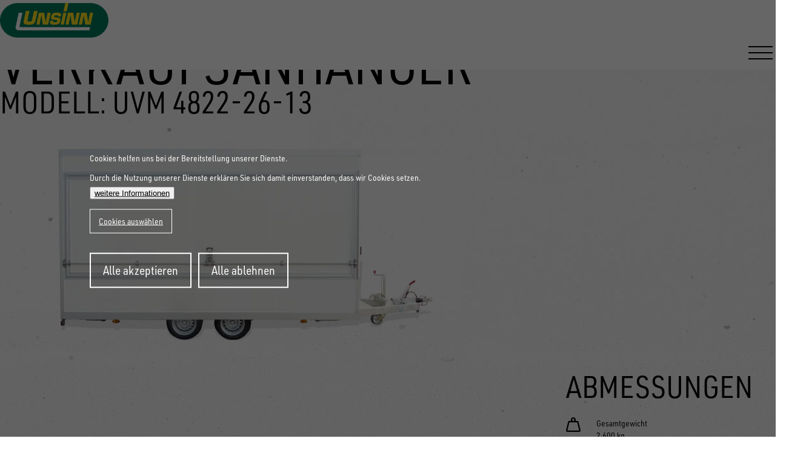

--- FILE ---
content_type: text/html; charset=UTF-8
request_url: https://www.unsinn.de/anhaenger/verkaufsanhaenger/uvm-4822-26-13
body_size: 319931
content:
<!DOCTYPE html>
<html lang="de" dir="ltr" prefix="og: https://ogp.me/ns#" class="no-js">
  <head>
    <title>Verkaufsanhänger - Modell UVM 4822-26-13 | UNSINN Fahrzeugtechnik</title>
    <link rel="profile" href="http://microformats.org/profile/hcard">
            <meta charset="utf-8" />
<meta name="description" content="Stabiler Verkaufsanhänger ▻ für professionelle Einsätze ▻ mit 2600 kg zulässigem Gesamtgewicht ✓ Entdecken Sie jetzt die UVM-4822-26-13 Serie von UNSINN!" />
<link rel="canonical" href="https://www.unsinn.de/anhaenger/verkaufsanhaenger/uvm-4822-26-13"/><meta name="robots" content="index, follow" />
<meta name="MobileOptimized" content="width" />
<meta name="HandheldFriendly" content="true" />
<meta name="viewport" content="width=device-width, initial-scale=1.0" />
<script>var ct_check_js_val = 'b1ead57015693c80063986b4163c41c7';var drupal_ac_antibot_cookie_value = '1d962b7d326e7600bd644a9f64c58943b99bc84da5e8e30f7427e6f5773427f1';var ct_use_cookies = 1;var ct_use_alt_cookies = 0;var ct_capture_buffer = 0;</script>
<link rel="alternate" hreflang="de" href="https://www.unsinn.de/anhaenger/verkaufsanhaenger/uvm-4822-26-13" />
<link rel="alternate" hreflang="de-CH" href="https://www.unsinn.ch/anhaenger/verkaufsanhanger/uvm-4822-26-13" />
<link rel="alternate" hreflang="en" href="https://www.unsinn.com/trailers/sales-sandwich-cargo-trailer/uvm-4822-26-13" />
<link rel="alternate" hreflang="x-default" href="https://www.unsinn.com/trailers/sales-sandwich-cargo-trailer/uvm-4822-26-13" />
<link rel="icon" href="/themes/uns25/img/favicon.ico" type="image/vnd.microsoft.icon" />
<script src="/sites/default/files/google_tag/default/google_tag.script.js?t9560o" defer></script>

                        <style>/*
 * The Typekit service used to deliver this font or fonts for use on websites
 * is provided by Adobe and is subject to these Terms of Use
 * http://www.adobe.com/products/eulas/tou_typekit. For font license
 * information, see the list below.
 *
 * urw-din-semi-condensed:
 *   - http://typekit.com/eulas/00000000000000007735a83c
 *   - http://typekit.com/eulas/00000000000000007735a845
 *   - http://typekit.com/eulas/00000000000000007735a84e
 *   - http://typekit.com/eulas/00000000000000007735a854
 *
 * © 2009-2026 Adobe Systems Incorporated. All Rights Reserved.
 */
/*{"last_published":"2025-01-15 15:50:41 UTC"}*/

@import url("https://p.typekit.net/p.css?s=1&k=tea7mae&ht=tk&f=36633.36636.36639.36641&a=83566696&app=typekit&e=css");

@font-face {
font-family:"urw-din-semi-condensed";
src:url("https://use.typekit.net/af/68a396/00000000000000007735a83c/30/l?primer=7cdcb44be4a7db8877ffa5c0007b8dd865b3bbc383831fe2ea177f62257a9191&fvd=n4&v=3") format("woff2"),url("https://use.typekit.net/af/68a396/00000000000000007735a83c/30/d?primer=7cdcb44be4a7db8877ffa5c0007b8dd865b3bbc383831fe2ea177f62257a9191&fvd=n4&v=3") format("woff"),url("https://use.typekit.net/af/68a396/00000000000000007735a83c/30/a?primer=7cdcb44be4a7db8877ffa5c0007b8dd865b3bbc383831fe2ea177f62257a9191&fvd=n4&v=3") format("opentype");
font-display:auto;font-style:normal;font-weight:400;font-stretch:normal;
}

@font-face {
font-family:"urw-din-semi-condensed";
src:url("https://use.typekit.net/af/5788bc/00000000000000007735a845/30/l?primer=7cdcb44be4a7db8877ffa5c0007b8dd865b3bbc383831fe2ea177f62257a9191&fvd=n5&v=3") format("woff2"),url("https://use.typekit.net/af/5788bc/00000000000000007735a845/30/d?primer=7cdcb44be4a7db8877ffa5c0007b8dd865b3bbc383831fe2ea177f62257a9191&fvd=n5&v=3") format("woff"),url("https://use.typekit.net/af/5788bc/00000000000000007735a845/30/a?primer=7cdcb44be4a7db8877ffa5c0007b8dd865b3bbc383831fe2ea177f62257a9191&fvd=n5&v=3") format("opentype");
font-display:auto;font-style:normal;font-weight:500;font-stretch:normal;
}

@font-face {
font-family:"urw-din-semi-condensed";
src:url("https://use.typekit.net/af/f61b58/00000000000000007735a84e/30/l?primer=7cdcb44be4a7db8877ffa5c0007b8dd865b3bbc383831fe2ea177f62257a9191&fvd=n7&v=3") format("woff2"),url("https://use.typekit.net/af/f61b58/00000000000000007735a84e/30/d?primer=7cdcb44be4a7db8877ffa5c0007b8dd865b3bbc383831fe2ea177f62257a9191&fvd=n7&v=3") format("woff"),url("https://use.typekit.net/af/f61b58/00000000000000007735a84e/30/a?primer=7cdcb44be4a7db8877ffa5c0007b8dd865b3bbc383831fe2ea177f62257a9191&fvd=n7&v=3") format("opentype");
font-display:auto;font-style:normal;font-weight:700;font-stretch:normal;
}

@font-face {
font-family:"urw-din-semi-condensed";
src:url("https://use.typekit.net/af/8def5a/00000000000000007735a854/30/l?primer=7cdcb44be4a7db8877ffa5c0007b8dd865b3bbc383831fe2ea177f62257a9191&fvd=n9&v=3") format("woff2"),url("https://use.typekit.net/af/8def5a/00000000000000007735a854/30/d?primer=7cdcb44be4a7db8877ffa5c0007b8dd865b3bbc383831fe2ea177f62257a9191&fvd=n9&v=3") format("woff"),url("https://use.typekit.net/af/8def5a/00000000000000007735a854/30/a?primer=7cdcb44be4a7db8877ffa5c0007b8dd865b3bbc383831fe2ea177f62257a9191&fvd=n9&v=3") format("opentype");
font-display:auto;font-style:normal;font-weight:900;font-stretch:normal;
}

.tk-urw-din-semi-condensed { font-family: "urw-din-semi-condensed",sans-serif; }
:where(html){--size-000:-.5rem;--size-00:-.25rem;--size-1:.25rem;--size-2:.5rem;--size-3:1rem;--size-4:1.25rem;--size-5:1.5rem;--size-6:1.75rem;--size-7:2rem;--size-8:3rem;--size-9:4rem;--size-10:5rem;--size-11:7.5rem;--size-12:10rem;--size-13:15rem;--size-14:20rem;--size-15:30rem;--size-px-000:-8px;--size-px-00:-4px;--size-px-1:4px;--size-px-2:8px;--size-px-3:16px;--size-px-4:20px;--size-px-5:24px;--size-px-6:28px;--size-px-7:32px;--size-px-8:48px;--size-px-9:64px;--size-px-10:80px;--size-px-11:120px;--size-px-12:160px;--size-px-13:240px;--size-px-14:320px;--size-px-15:480px;--size-fluid-1:max(.5rem,min(1vw,1rem));--size-fluid-2:max(1rem,min(2vw,1.5rem));--size-fluid-3:max(1.5rem,min(3vw,2rem));--size-fluid-4:max(2rem,min(4vw,3rem));--size-fluid-5:max(4rem,min(5vw,5rem));--size-fluid-6:max(5rem,min(7vw,7.5rem));--size-fluid-7:max(7.5rem,min(10vw,10rem));--size-fluid-8:max(10rem,min(20vw,15rem));--size-fluid-9:max(15rem,min(30vw,20rem));--size-fluid-10:max(20rem,min(40vw,30rem));--size-content-1:20ch;--size-content-2:45ch;--size-content-3:60ch;--size-header-1:20ch;--size-header-2:25ch;--size-header-3:35ch;--size-xxs:240px;--size-xs:360px;--size-sm:480px;--size-md:768px;--size-lg:1024px;--size-xl:1440px;--size-xxl:1920px;--size-relative-000:-.5ch;--size-relative-00:-.25ch;--size-relative-1:.25ch;--size-relative-2:.5ch;--size-relative-3:1ch;--size-relative-4:1.25ch;--size-relative-5:1.5ch;--size-relative-6:1.75ch;--size-relative-7:2ch;--size-relative-8:3ch;--size-relative-9:4ch;--size-relative-10:5ch;--size-relative-11:7.5ch;--size-relative-12:10ch;--size-relative-13:15ch;--size-relative-14:20ch;--size-relative-15:30ch}*,:after,:before{box-sizing:border-box}:where(:not(dialog)){margin:0}:where(:not(fieldset,progress,meter)){background-origin:border-box;background-repeat:no-repeat;border-style:solid;border-width:0}:where(html){block-size:100%;line-height:var(--font-lineheight-3);-webkit-text-size-adjust:none}@media(prefers-reduced-motion:no-preference){:where(html){scroll-behavior:smooth}}@media(prefers-reduced-motion:no-preference){:where(:focus-visible){transition:outline-offset 145ms var(--ease-2)}:where(:not(:active):focus-visible){transition-duration:.25s}}:where(:not(:active):focus-visible){outline-offset:1px}:where(body){color:var(--text-color);min-block-size:100%}:where(h1,h2,h3,h4,h5,h6){font-weight:var(--font-weight-9);line-height:var(--font-lineheight-1);text-wrap:balance}:where(h1){max-inline-size:var(--size-header-1)}:where(h2){max-inline-size:var(--size-header-2)}:where(h3,h4,h5,h6,dt){max-inline-size:var(--size-header-3)}:where(a,u,ins,abbr){text-underline-offset:1px}@supports(-moz-appearance:none){:where(a,u,ins,abbr){text-underline-offset:2px}}:where(a[href],area,button,input:not([type=text],[type=email],[type=number],[type=password],[type=""],[type=tel],[type=url]),label[for],select,summary,[tabindex]:not([tabindex*="-"])){cursor:pointer}:where(a[href],area,button,input,label[for],select,summary,textarea,[tabindex]:not([tabindex*="-"])){touch-action:manipulation;-webkit-tap-highlight-color:rgba(0,0,0,0)}:where(a):where([href]){text-decoration-color:var(--indigo-2)}:where(a):where([href]):where(:visited){text-decoration-color:var(--purple-2)}:where(a):where(:not(:hover)){text-decoration:inherit}:where(img,svg,video,canvas,audio,iframe,embed,object){display:block}:where(img,svg,video){block-size:auto;max-inline-size:100%}:where(input,button,textarea,select),:where(input[type=file])::-webkit-file-upload-button{color:inherit;font:inherit;font-size:inherit;letter-spacing:inherit}::-moz-placeholder{color:var(--gray-7);opacity:.75}::placeholder{color:var(--gray-7);opacity:.75}:where(input:not([type=range]),textarea){padding-block:var(--size-1);padding-inline:var(--size-2)}:where(select){padding-block:.75ch;padding-inline:var(--size-relative-4) 0}:where(textarea,select,input:not([type=button],[type=submit],[type=reset])){background-color:var(--surface-2);border-radius:var(--radius-2)}:where(textarea){resize:block}:where(input[type=checkbox],input[type=radio]){block-size:var(--size-3);inline-size:var(--size-3)}:where(svg:not([width])){inline-size:var(--size-10)}:where(code,kbd,samp,pre){font-family:var(--font-mono)}:where(:not(pre)>code,kbd){white-space:nowrap}:where(pre){direction:ltr;max-inline-size:-moz-max-content;max-inline-size:max-content;min-inline-size:0;white-space:pre;writing-mode:lr}:where(:not(pre)>code){background:var(--surface-2);border-radius:var(--radius-2);padding:var(--size-1) var(--size-2);writing-mode:lr}:where(kbd,var){border-color:var(--surface-4);border-radius:var(--radius-2);border-width:var(--border-size-1);padding:var(--size-1) var(--size-2)}:where(mark){border-radius:var(--radius-2);padding-inline:var(--size-1)}:where(ol,ul){padding-inline-start:var(--size-7)}:where(li){padding-inline-start:var(--size-2)}:where(li,dd,figcaption){max-inline-size:var(--size-content-2)}:where(p){max-inline-size:var(--size-content-3);text-wrap:pretty}:where(dt,summary){font-weight:var(--font-weight-bold)}:where(dt:not(:first-of-type)){margin-block-start:var(--size-5)}:where(small){font-size:max(.5em,var(--font-size-0));max-inline-size:var(--size-content-1)}:where(hr){background-color:var(--surface-3);height:var(--border-size-2);margin-block:var(--size-fluid-5)}:where(figure){display:grid;gap:var(--size-2);place-items:center}:where(figure)>:where(figcaption){font-size:var(--font-size-1);text-wrap:balance}:where(summary){background:var(--surface-3);border-radius:var(--radius-2);margin:calc(var(--size-2)*-1) calc(var(--size-3)*-1);padding:var(--size-2) var(--size-3)}:where(details){background:var(--surface-2);border-radius:var(--radius-2);padding-block:var(--size-2);padding-inline:var(--size-3)}:where(details[open]>summary){border-end-end-radius:0;border-end-start-radius:0;margin-bottom:var(--size-2)}:where(fieldset){border:var(--border-size-1) solid var(--surface-4);border-radius:var(--radius-2)}:where(del){background:var(--red-9);color:var(--red-2)}:where(ins){background:var(--green-9);color:var(--green-1)}:where(abbr){text-decoration-color:var(--blue-5)}:where(dialog){background-color:var(--surface-1);border-radius:var(--radius-3);box-shadow:var(--shadow-6);color:inherit}:where(dialog)::backdrop{-webkit-backdrop-filter:blur(25px);backdrop-filter:blur(25px)}:where(html:has(dialog[open])){overflow:hidden}:where(menu){display:flex;gap:var(--size-3);padding-inline-start:0}:where(sup){font-size:.5em}:where(table){background:var(--surface-2);border:1px solid var(--surface-2);border-radius:var(--radius-3);width:-moz-fit-content;width:fit-content;--nice-inner-radius:calc(var(--radius-3) - 2px)}:where(table:not(:has(tfoot)) tr:last-child td:first-child){border-end-start-radius:var(--nice-inner-radius)}:where(table:not(:has(tfoot)) tr:last-child td:last-child){border-end-end-radius:var(--nice-inner-radius)}:where(table thead tr:first-child th:first-child){border-start-start-radius:var(--nice-inner-radius)}:where(table thead tr:first-child th:last-child){border-start-end-radius:var(--nice-inner-radius)}:where(tfoot tr:last-child :is(th,td):first-of-type){border-end-start-radius:var(--nice-inner-radius)}:where(tfoot tr:last-child :is(th,td):last-of-type){border-end-end-radius:var(--nice-inner-radius)}:where(th){background-color:var(--surface-2);color:var(--text-1)}:where(table :is(a,button,[contenteditable]):is(:focus-visible)){outline-offset:-2px}:where(td){background:var(--surface-1);max-inline-size:var(--size-content-2);text-wrap:pretty}:where(td,th){padding:var(--size-2);text-align:left}:where(thead){border-collapse:collapse}:where(table tr:hover td),:where(tbody tr:nth-child(2n):hover td){background-color:var(--gray-10)}@media(prefers-color-scheme:light){:where(table tr:hover td),:where(tbody tr:nth-child(2n):hover td){background-color:#fff}}:where(table>caption){margin:var(--size-3)}:where(tfoot button){padding-block:var(--size-1);padding-inline:var(--size-3)}body{margin:0}:where(strong){font-weight:var(--font-weight-bold,700)}body{font-family:var(--body-font-family);font-weight:var(--font-weight-normal);line-height:var(--global-line-height)}.h1,.h2,.h3,.h4,.h5,.h6,h1,h2,h3,h4,h5,h6{color:var(--header-color);font-family:var(--header-font-family);font-weight:var(--header-font-weight);line-height:var(--header-line-height);margin-bottom:var(--header-margin)}.h1,h1{font-size:var(--font-size--h1);--header-line-height:1}.h2,h2{font-size:var(--font-size--h2)}.h3,h3{font-size:var(--font-size--h3)}.h4,h4{font-size:var(--font-size--h4)}.h5,h5{font-size:var(--font-size--h5)}.h6,h6{font-size:var(--font-size--h6)}ol,p,ul{margin-bottom:var(--paragraph-margin)}:where(a){color:var(--link)}:where(a):where(:focus),:where(a):where(:hover){color:var(--link-hover)}:where(.grid-container){margin-inline:auto;padding-inline:calc(var(--grid-container-padding)*.5);width:min(100%,var(--grid-container-width,75rem))}:where(.grid-container--outer){padding-inline:calc(var(--outer-grid-container-padding)*.5)}:where(.grid-row){display:flex;flex-flow:row wrap}:where(.cell){flex-basis:var(--grid-cell-flex-basis,auto);flex-grow:var(--grid-cell-flex-grow,0);flex-shrink:var(--grid-cell-flex-shrink,0);min-height:0;min-width:0;padding-block:calc(var(--grid-gutter-y, 0px)*.5);padding-inline:calc(var(--grid-gutter-x, 1.25rem)*.5);width:var(--grid-cell-width,100%)}:root{--current-section-padding-top:0;--current-section-padding-bottom:0;--small-section-padding:1rem;--medium-section-padding:2rem;--big-section-padding:3rem}@media(min-width:768px){:root{--small-section-padding:2rem;--medium-section-padding:4rem;--big-section-padding:6rem}}.section-small-top{padding-top:var(--current-section-padding-top);--current-section-padding-top:var(--small-section-padding)}.section-small-bottom{padding-bottom:var(--current-section-padding-bottom);--current-section-padding-bottom:var(--small-section-padding)}.section-medium-top{padding-top:var(--current-section-padding-top);--current-section-padding-top:var(--medium-section-padding)}.section-medium-bottom{padding-bottom:var(--current-section-padding-bottom);--current-section-padding-bottom:var(--medium-section-padding)}.section-big-top{padding-top:var(--current-section-padding-top);--current-section-padding-top:var(--big-section-padding)}.section-big-bottom{padding-bottom:var(--current-section-padding-bottom);--current-section-padding-bottom:var(--big-section-padding)}:root{--button-padding:0.85em 1em;--button-margin:0 0 1rem;--button-font-size:1rem;--button-radius:0px;--button-bg-color:var(--color--primary);--button-color:var(--color--white);--button-border-color:var(--button-bg-color);--button-border-width:0;--button-bg-color-hover:var(--button-bg-color);--button-color-hover:var(--button-color)}:where(.button),:where(button){-webkit-appearance:none;background-color:var(--button-bg-color);border:var(--button-border-width) solid var(--button-border-color);border-radius:var(--button-radius);color:var(--button-color);cursor:pointer;display:inline-block;font-family:inherit;font-size:var(--button-font-size);line-height:1;margin:var(--button-margin);padding:var(--button-padding);text-align:center;text-decoration:none;transition:background-color .25s ease-out,color .25s ease-out;vertical-align:middle}:where(.button):focus,:where(.button):hover,:where(button):focus,:where(button):hover{background-color:var(--button-bg-color-hover,var(--button-bg-color));color:var(--button-color-hover,var(--button-color))}.button.primary,button.primary{--button-bg-color:var(--color--primary);--button-color:var(--color-white)}.button.secondary,button.secondary{--button-bg-color:var(--color--secondary);--button-color:var(--color--white)}@property --font-weight-normal{syntax:"<integer>";inherits:true;initial-value:400}@property --font-weight-medium{syntax:"<integer>";inherits:true;initial-value:500}@property --font-weight-bold{syntax:"<integer>";inherits:true;initial-value:700}@property --font-weight-black{syntax:"<integer>";inherits:true;initial-value:900}@property --color--primary{syntax:"<color>";inherits:true;initial-value:#0d6345}@property --color--primary--hover{syntax:"<color>";inherits:true;initial-value:#073626}@property --color--primary-60{syntax:"<color>";inherits:true;initial-value:rgba(13,99,69,.6)}@property --color--secondary{syntax:"<color>";inherits:true;initial-value:#fdd812}@property --color--black{syntax:"<color>";inherits:true;initial-value:#000}@property --color--white{syntax:"<color>";inherits:true;initial-value:#fff}@property --color--light-grey{syntax:"<color>";inherits:true;initial-value:#e9e9e9}@property --color--medium-light-grey{syntax:"<color>";inherits:true;initial-value:#e2e2e2}@property --color--grey{syntax:"<color>";inherits:true;initial-value:grey}@property --color--dark-grey{syntax:"<color>";inherits:true;initial-value:#58585a}@property --color--charcoal{syntax:"<color>";inherits:true;initial-value:#4d4d4d}@property --color--deep-grey{syntax:"<color>";inherits:true;initial-value:#303030}@property --color--error{syntax:"<color>";inherits:true;initial-value:#a51b00}@property --text-color{syntax:"<color>";inherits:true;initial-value:#000}@property --header-color{syntax:"<color>";inherits:true;initial-value:#000}@property --text-decoration-color{syntax:"<color>";inherits:true;initial-value:#fdd812}@property --link{syntax:"<color>";inherits:true;initial-value:#0d6345}@property --link-hover{syntax:"<color>";inherits:true;initial-value:#073626}@property --page-header-height{syntax:"<length>";inherits:true;initial-value:93px}:root{--body-font-family:urw-din-semi-condensed,sans-serif;--header-font-family:var(--body-font-family);--header-font-weight:var(--font-weight-black);--font-size--h1:clamp(2.5rem,7.5vw,5.625rem);--font-size--h2:clamp(2.25rem,7.5vw,5.625rem);--font-size--h3:clamp(1.75rem,4.16667vw,3.125rem);--font-size--h4:clamp(1.375rem,3.3333vw,2.5rem);--font-size--h5:clamp(1.325rem,2.08333vw,1.5625rem);--font-size--h6:clamp(1.25rem,1.6667vw,1.25rem);--big-text-size:var(--font-size--h5);--default-font-size:1.25rem;--letter-spacing:0;--global-line-height:1.4444;--header-line-height:1.1;--header-margin:1.5rem;--paragraph-margin:1.5em;--grid-container-width:75rem;--grid-container-padding:0px;--outer-grid-container-padding:30px;--grid-cell-width:100%;--grid-gutter-x:1.25rem;--grid-gutter-y:0px;--grid-cell-flex-grow--default:0;--grid-cell-flex-grow--auto:1;--grid-cell-flex-grow:var(--grid-cell-flex-grow--default);--grid-cell-flex-shrink--default:0;--grid-cell-flex-shrink--auto:1;--grid-cell-flex-shrink:var(--grid-cell-flex-shrink--default);--grid-cell-flex-basis--default:auto;--grid-cell-flex-basis--auto:0;--grid-cell-flex-basis:var(--grid-cell-flex-basis--default);--icon-size:1em;--icon-color:currentColor;--contact-icon-color:var(--color--primary);--admin-toolbar-height:var(--gin-toolbar-height,0px);--mobile-nav-offset:var(--page-header-height);--mobile-nav-bg-color:var(--color--charcoal);--hamburger-color:var(--color--black);--form-label-color:var(--color--charcoal);--form-label-size:0.9375rem;--form-label-font-weight:var(--font-weight-bold);--brand:var(--color--primary);--size-content-1:100%;--size-content-2:100%;--size-content-3:100%;--size-header-1:100%;--size-header-2:100%;--size-header-3:100%;--button-bg-color-hover:var(--link-hover);--readmore-link-hover-color:var(--color--primary);--readmore-link-icon-color:var(--color--primary);--jui-dropdown-fg-color:var(--color-gray-800);--jui-dropdown-bg-color:var(--color-white);--jui-dropdown--active-fg-color:var(--color-white);--jui-dropdown--active-bg-color:var(--color-absolutezero);--jui-dropdown-border-color:rgba(216,217,224,.8);--jui-dropdown-shadow-color:rgba(34,35,48,.1)}@media(min-width:1024px){:root{--page-header-height:115px}}body{font-size:var(--default-font-size)}body *{letter-spacing:var(--letter-spacing,.015em)}h1{margin-bottom:max(var(--header-margin),1em)}a:not(.button){text-decoration:underline}svg.icon{display:inline-block;height:var(--icon-size,1em);line-height:1;width:var(--icon-size,1em);fill:var(--icon-color,currentColor)}lite-youtube{max-width:100%!important}.field--type-text-long .media.align-left~.media.align-left{margin-left:1.25em}.field--type-text-long .media.align-center{text-align:center}.field.field--label-inline{display:flex;flex-flow:row wrap;gap:.3333em}.field.field--label-inline>.field__label{flex-shrink:0}.field.field--label-inline>.field__label:after{content:":"}.field.field--label-inline>.field__item{flex-grow:1}.h1,.h2,.h3,.h6,h1,h2,h3,h6{text-transform:uppercase}.h6,h6{margin-bottom:1em}.show-for-sr{height:1px;margin:-1px;overflow:hidden;padding:0;position:absolute!important;width:1px;clip:rect(0,0,0,0);border:0;white-space:nowrap}.text-right{text-align:right}.node--page.node--view-mode--full .field--name-body{font-size:var(--big-text-size);margin-inline:auto;padding-inline:calc(var(--grid-container-padding)*.5);width:min(100%,55rem)}.enquiry-link>a,a.readmore-link{--link:var(--text-color);--link-hover:var(--readmore-link-color-hover);--icon-color:var(--readmore-link-icon-color);--icon-size:1.5em;font-size:.875rem;font-weight:var(--font-weight-bold);text-decoration:none;text-transform:uppercase;transition:color .6s ease}.enquiry-link>a>svg.icon,a.readmore-link>svg.icon{rotate:-25deg;transition:rotate .6s cubic-bezier(.68,-.55,.27,1.55);translate:.5em .25em}.enquiry-link>a>span,a.readmore-link>span{position:relative}@media(pointer:fine){.enquiry-link>a>span:before,a.readmore-link>span:before{background-color:currentColor;bottom:-.1em;content:"";height:1px;left:.1em;position:absolute;right:0;transform:scaleX(0);transform-origin:left center;transition:transform .3s ease-out,visibility .2s ease-out;visibility:hidden}}.enquiry-link>a:focus>svg.icon,.enquiry-link>a:hover>svg.icon,a.readmore-link:focus>svg.icon,a.readmore-link:hover>svg.icon{rotate:0deg}@media(pointer:fine){.enquiry-link>a:focus>span:before,.enquiry-link>a:hover>span:before,a.readmore-link:focus>span:before,a.readmore-link:hover>span:before{transform:scaleX(1);transition:transform .6s cubic-bezier(.68,-.55,.27,1.55),visibility .6s cubic-bezier(.68,-.55,.27,1.55);visibility:visible}}.enquiry-link>a{font-size:1.5rem}@media(min-width:768px){.grid--user-form{--grid-cell-width:16.6666%}}body:has(ed11y-element-panel) .ui-autocomplete{background:#fff;box-shadow:0 2px 6px rgba(0,0,0,.15)}@keyframes buzz-out{10%{transform:translateX(3px) rotate(2deg)}20%{transform:translateX(-3px) rotate(-2deg)}30%{transform:translateX(3px) rotate(2deg)}40%{transform:translateX(-3px) rotate(-2deg)}50%{transform:translateX(2px) rotate(1deg)}60%{transform:translateX(-2px) rotate(-1deg)}70%{transform:translateX(2px) rotate(1deg)}80%{transform:translateX(-2px) rotate(-1deg)}90%{transform:translateX(1px) rotate(0)}to{transform:translateX(-1px) rotate(0)}}.bg--primary{background-color:var(--color--primary)}.bg--primary,.bg--secondary{--text-color:var(--color--white,#fff);--header-color:var(--color--white,#fff);--link:var(--text-color);--link-hover:#dee2e6;color:var(--text-color);--readmore-link-color:var(--text-color);--readmore-link-color-hover:var(--link-hover);--readmore-link-icon-color:var(--text-color);--icon-color:var(--color--white,#fff)!important;--hamburger-color:var(--color--white);--contact-icon-color:var(--color--white)}.bg--secondary{background-color:var(--color--secondary)}.bg--light{background-color:var(--color--light-grey)}.bg--charcoal{--text-color:var(--color--white,#fff);--header-color:var(--color--white,#fff);--link:var(--text-color);--link-hover:#dee2e6;color:var(--text-color);--readmore-link-color:var(--text-color);--readmore-link-color-hover:var(--link-hover);--readmore-link-icon-color:var(--text-color);--icon-color:var(--color--white,#fff)!important;--hamburger-color:var(--color--white);--contact-icon-color:var(--color--white);background-color:var(--color--charcoal)}.bg--stone{background:#f7f7f7 url(/themes/uns25/img/bg-stone.jpg) no-repeat fixed 50% 50%;background-size:cover}table{border-collapse:collapse;margin-block:1rem;width:100%}table td{text-align:left}table tbody tr:nth-child(odd){background-color:#fafbfc}body:not(:has(.page-title)){margin-top:var(--page-header-height,115px)}#page-header{background-color:var(--color--white,#fff);height:var(--page-header-height,115px);left:0;padding-bottom:5px;padding-top:5px;top:0;transition:transform .5s ease,background-color .5s ease,color .5s ease;width:100%;z-index:20}#page-header,#page-header.headroom--pinned{position:fixed}#page-header.headroom--unpinned{overflow:hidden;transform:translateY(-100%)}body:has(.menu--main.open) #page-header.headroom--unpinned{transform:translateY(0)}#page-header.headroom--pinned.headroom--not-top{background-color:var(--color--white)}#page-header.headroom--unpinned.headroom--not-top{overflow:hidden}body.gin--horizontal-toolbar #page-header{top:var(--admin-toolbar-height)}body:has(.page-title) #page-header{--text-color:var(--color--white,#fff);--header-color:var(--color--white,#fff);--link:var(--text-color);--link-hover:#dee2e6;color:var(--text-color);--readmore-link-color:var(--text-color);--readmore-link-color-hover:var(--link-hover);--readmore-link-icon-color:var(--text-color);--icon-color:var(--color--white,#fff)!important;--hamburger-color:var(--color--white);--contact-icon-color:var(--color--white);background-color:transparent}body:has(.page-title) #page-header.headroom--pinned.headroom--not-top{--text-color:var(--color--black,#000);--header-color:var(--color--black,#000);--link:var(--text-color);--link-hover:var(--color--primary--hover);color:var(--text-color);--readmore-link-color:var(--color--primary);--readmore-link-color-hover:var(--link-hover);--readmore-link-icon-color:var(--color--secondary);--icon-color:var(--color--primary);--hamburger-color:var(--color--black);background-color:var(--color--white)}body:has(.mobile-nav.open) #page-header{--text-color:var(--color--white,#fff);--header-color:var(--color--white,#fff);--link:var(--text-color);--link-hover:#dee2e6;color:var(--text-color);--readmore-link-color:var(--text-color);--readmore-link-color-hover:var(--link-hover);--readmore-link-icon-color:var(--text-color);--icon-color:var(--color--white,#fff)!important;--hamburger-color:var(--color--white);--contact-icon-color:var(--color--white);background-color:var(--color--charcoal)}#page-header .branding a,#page-header .branding img{display:block}#page-header .header-grid{min-height:83px;padding-block:5px;position:relative}#page-header .header-grid .cell--branding{flex-basis:var(--grid-cell-flex-basis--auto);flex-grow:var(--grid-cell-flex-grow--auto);flex-shrink:var(--grid-cell-flex-shrink--auto);--grid-cell-width:auto;align-self:center;padding-right:40px}@media(min-width:1440px){#page-header .header-grid .cell--branding{align-self:flex-end;flex-basis:var(--grid-cell-flex-basis--default);flex-grow:var(--grid-cell-flex-grow--default);flex-shrink:var(--grid-cell-flex-shrink--default);padding-right:20px}}#page-header .header-grid .cell--desktop-nav{flex-basis:var(--grid-cell-flex-basis--auto);flex-grow:var(--grid-cell-flex-grow--auto);flex-shrink:var(--grid-cell-flex-shrink--auto);--grid-cell-width:auto;display:none}@media(min-width:1440px){#page-header .header-grid .cell--desktop-nav{display:flex;flex-flow:column nowrap;justify-content:space-between}}#page-header .header-grid .cell--burger{flex-basis:var(--grid-cell-flex-basis--default);flex-grow:var(--grid-cell-flex-grow--default);flex-shrink:var(--grid-cell-flex-shrink--default);--grid-cell-width:auto;align-self:center;text-align:right}@media(min-width:1440px){#page-header .header-grid .cell--burger{display:none}}#page-header .header-top{display:flex;gap:2rem;justify-content:flex-end}:root{--page-title-min-height:32.5vw}.page-title{align-items:center;display:flex;justify-content:center;padding-top:var(--page-header-height,115px);position:relative;text-align:center;z-index:0}.page-title:not(.page-title--style--retailer-area){--text-color:var(--color--white,#fff);--header-color:var(--color--white,#fff);--link:var(--text-color);--link-hover:#dee2e6;color:var(--text-color);--readmore-link-color:var(--text-color);--readmore-link-color-hover:var(--link-hover);--readmore-link-icon-color:var(--text-color);--icon-color:var(--color--white,#fff)!important;--hamburger-color:var(--color--white);--contact-icon-color:var(--color--white);background-color:var(--color--primary)}.page-title__inner{padding-block:2rem;padding-inline:calc((var(--outer-grid-container-padding, 30px) + 20px)*.5);width:min(100%,var(--grid-container-width,1200px));z-index:1}.page-title__inner .title{margin-inline:auto;margin-bottom:1rem;max-inline-size:22ch}.page-title__inner .field--name-body{font-size:clamp(1.5rem,2.5vw,1.875rem);font-weight:var(--font-weight-bold);line-height:1.1;margin-inline:auto;width:min(100%,45rem)}.page-title__hero{bottom:0;left:0;position:absolute;right:0;top:0;z-index:-1}.page-title__hero .media{height:100%;width:100%}.page-title__hero .media img,.page-title__hero .media video{display:block;height:100%;-o-object-fit:cover;object-fit:cover;width:100%}.page-title__hero:after{background-color:rgba(0,0,0,.35);bottom:0;content:"";display:block;left:0;position:absolute;right:0;top:0}.page-title--with-hero{min-height:var(--page-title-min-height)}.page-title--with-hero .field--name-body,.page-title--with-hero .title{text-shadow:0 3px 6px rgba(0,0,0,.73)}.page-title--without-hero.page-title--style--news h1,.page-title.page-title--style--job-offer h1{font-size:var(--font-size--h3);max-inline-size:30ch}.page-title.page-title--style--retailer-area{text-align:left;z-index:1}.page-title.page-title--style--retailer-area__inner{width:100%}.page-title.page-title--style--retailer-area .title{margin-inline:0;max-inline-size:50ch}.page-title.page-title--style--retailer-area .title:has(svg.icon){--icon-size:1.5em;align-items:center;color:var(--color--primary);display:flex;gap:1.125rem}button.hamburger,div.hamburger{height:50px;width:50px}div.hamburger>.inner{top:50%}.hamburger{border:0 solid transparent;border-radius:0;color:inherit;cursor:pointer;display:inline-block;font:inherit;overflow:visible;padding:5px;text-transform:none;transition:opacity .2s cubic-bezier(.645,.045,.355,1),background .2s cubic-bezier(.645,.045,.355,1)}.hamburger,.hamburger:hover{background-color:transparent;opacity:1}.hamburger:hover span.bar,.hamburger:hover span.bar:first-child:after,.hamburger:hover span.bar:first-child:before,.hamburger:hover span.bar:nth-child(2):after,.hamburger:hover span.bar:nth-child(2):before,.hamburger:hover span.bar:nth-child(3):after,.hamburger:hover span.bar:nth-child(3):before,.hamburger:hover>.inner:first-child:after,.hamburger:hover>.inner:first-child:before,.hamburger:hover>.inner:nth-child(2):after,.hamburger:hover>.inner:nth-child(2):before,.hamburger:hover>.inner:nth-child(3):after,.hamburger:hover>.inner:nth-child(3):before{background-color:var(--hamburger-color,#000)}.hamburger.active{background-color:transparent}.hamburger.active span.bar,.hamburger.active span.bar:first-child:after,.hamburger.active span.bar:first-child:before,.hamburger.active span.bar:nth-child(2):after,.hamburger.active span.bar:nth-child(2):before,.hamburger.active span.bar:nth-child(3):after,.hamburger.active span.bar:nth-child(3):before,.hamburger.active>.inner:first-child:after,.hamburger.active>.inner:first-child:before,.hamburger.active>.inner:nth-child(2):after,.hamburger.active>.inner:nth-child(2):before,.hamburger.active>.inner:nth-child(3):after,.hamburger.active>.inner:nth-child(3):before{background-color:var(--hamburger-color,#000)}.hamburger>.inner{margin:-1px 0 0;position:relative;width:100%}.hamburger span.bar{background-color:var(--hamburger-color,#000);border-radius:0;content:"";display:block;height:2px;position:absolute;width:100%}.hamburger span.bar:first-child{top:-10px}.hamburger span.bar:nth-child(3){top:10px}.hamburger:focus{outline:0}.hamburger--criss-cross>.inner:after,.hamburger--criss-cross>.inner:before{background-color:var(--hamburger-color,#000);border-radius:0;content:"";display:block;height:2px;opacity:0;position:absolute;transform-origin:0 50%;transition:opacity .4s cubic-bezier(.645,.045,.355,1),transform .4s cubic-bezier(.645,.045,.355,1);width:100%}.hamburger--criss-cross>.inner:before{transform:rotate(45deg) translate3d(-5.8578643763px,-14.1421356237px,0) scaleX(0)}.hamburger--criss-cross>.inner:after{transform:rotate(-45deg) translate3d(-5.8578643763px,14.1421356237px,0) scaleX(0);transition-delay:.1s}.hamburger--criss-cross span.bar{transition:transform .4s cubic-bezier(.645,.045,.355,1),opacity .4s cubic-bezier(.645,.045,.355,1),width .4s cubic-bezier(.645,.045,.355,1)}.hamburger--criss-cross span.bar:first-child{transition-delay:.33s}.hamburger--criss-cross span.bar:nth-child(2){transition-delay:.36s}.hamburger--criss-cross span.bar:nth-child(3){transition-delay:.39s}.hamburger--criss-cross.active>.inner:after,.hamburger--criss-cross.active>.inner:before{opacity:1}.hamburger--criss-cross.active>.inner:before{transform:rotate(45deg) translate3d(-5.8578643763px,-14.1421356237px,0);transition-delay:.4s}.hamburger--criss-cross.active>.inner:after{transform:rotate(-45deg) translate3d(-5.8578643763px,14.1421356237px,0);transition-delay:.5s}.hamburger--criss-cross.active span.bar{opacity:0;transform:translate3d(-10px,0,0);width:50%}.hamburger--criss-cross.active span.bar:first-child{transition-delay:0s}.hamburger--criss-cross.active span.bar:nth-child(2){transition-delay:.2s}.hamburger--criss-cross.active span.bar:nth-child(3){transition-delay:.1s}.menu,.submenu{list-style:none;margin:0;padding:0;position:relative}.menu>li,.submenu>li{display:block;margin:0;padding:0}#block-uns25-main-menu:has(.megamenu.open){position:static}.menu--main{--link:var(--text-color);display:flex;flex-flow:row wrap;font-size:1.0625rem;font-weight:var(--font-weight-bold);justify-content:space-between;position:relative;text-align:left;z-index:21}.menu--main:has(.megamenu.open){position:static}.menu--main a{margin:0}.menu--main>li a{display:block;text-decoration:none;transition:color .25s ease-out}.menu--main>li a:focus,.menu--main>li a:hover{color:var(--color--secondary)}.menu--main>li>a{text-transform:uppercase}.menu--main>li>.submenu-wrapper{display:block;height:calc(100vh - var(--page-header-height) + 5px);opacity:0;padding-top:2rem;position:absolute;top:1.25rem;transition:visibility .55s cubic-bezier(.32,.24,.15,1),opacity .55s cubic-bezier(.32,.24,.15,1);translate:-2.5rem 0;visibility:hidden;width:min(100vw,21.15rem)}.menu--main>li>.submenu-wrapper>.submenu{--text-color:var(--color--black,#000);--header-color:var(--color--black,#000);--link:var(--text-color);--link-hover:var(--color--primary--hover);color:var(--text-color);--readmore-link-color:var(--color--primary);--readmore-link-color-hover:var(--link-hover);--readmore-link-icon-color:var(--color--secondary);--icon-color:var(--color--primary);--hamburger-color:var(--color--black);background-color:var(--color--white);display:block;padding-bottom:1.5rem;padding-top:1.5rem;position:static}.menu--main>li>.submenu-wrapper>.submenu>li>a{font-size:1.125rem;font-weight:var(--font-weight-medium);margin-inline:2.5rem;padding-block:.25em;padding-right:1em;position:relative;--icon-size:0.6667em}.menu--main>li>.submenu-wrapper>.submenu>li>a>svg.icon{position:absolute;right:0;top:50%;transform:translateY(-50%)}.menu--main>li>.submenu-wrapper>.submenu>li>a:focus>svg.icon,.menu--main>li>.submenu-wrapper>.submenu>li>a:hover>svg.icon{fill:var(--color--secondary)}.menu--main>li>.submenu-wrapper>.submenu>li>ul{background-color:#edf1f5;max-height:calc(100vh - var(--page-header-height));overflow-y:scroll;padding:3.125rem 0;position:absolute;right:0;scale:0;scrollbar-width:none;top:0;transform-origin:top;width:53%;-ms-overflow-style:none}.menu--main>li>.submenu-wrapper>.submenu>li>ul::-webkit-scrollbar{display:none}.menu--main>li>.submenu-wrapper>.submenu>li>ul>li>a{font-size:.9375rem;margin-inline:2.5rem;padding-block:.7333em}.menu--main>li>.submenu-wrapper>.submenu>li>ul>li+li>a{border-top:1px solid #e2e5e8}.menu--main>li>.submenu-wrapper>.submenu>li>ul.open{scale:1}.menu--main>li>.submenu-wrapper>.submenu>li>ul .last-level{font-size:.875rem;margin-inline:2.5rem}.menu--main>li>.submenu-wrapper>.submenu>li>ul .last-level .item{padding-left:1rem}.menu--main>li>.submenu-wrapper>.submenu>li+li>a{border-top:1px solid #e2e5e8}.menu--main>li>.submenu-wrapper:has(.level-3-link){width:min(100vw,45rem)}.menu--main>li>.submenu-wrapper:has(.level-3-link)>.submenu{margin-right:53%}.menu--main>li.megamenu>.submenu-wrapper{display:none;left:0;padding-top:1.6875rem;top:calc(var(--page-header-height) - 37px);translate:0;width:100%}.menu--main>li.megamenu>.submenu-wrapper .trailer-type-megamenu{--text-color:var(--color--black,#000);--header-color:var(--color--black,#000);--link:var(--text-color);--link-hover:var(--color--primary--hover);color:var(--text-color);--readmore-link-color:var(--color--primary);--readmore-link-color-hover:var(--link-hover);--readmore-link-icon-color:var(--color--secondary);--icon-color:var(--color--primary);--hamburger-color:var(--color--black);background-color:var(--color--white)}.menu--main>li.megamenu>.submenu-wrapper .trailer-type-megamenu>.cell{border:1px solid var(--color--medium-light-grey,#e2e2e2)}@media(min-width:1024px){.menu--main>li.megamenu>.submenu-wrapper .trailer-type-megamenu>.cell{--grid-cell-width:16.6666%}}.menu--main>li.megamenu>.submenu-wrapper .trailer-type-megamenu .trailer-type-megamenu__item__link{padding:1.125rem .875rem}.menu--main>li.megamenu>.submenu-wrapper .trailer-type-megamenu .trailer-type-megamenu__item__image{aspect-ratio:2/1;margin-bottom:1.5rem}.menu--main>li.megamenu>.submenu-wrapper .trailer-type-megamenu .trailer-type-megamenu__item__image img{height:100%;-o-object-fit:contain;object-fit:contain;-o-object-position:50% 100%;object-position:50% 100%;width:100%}.menu--main>li.megamenu>.submenu-wrapper .trailer-type-megamenu .trailer-type-megamenu__item__name{font-weight:var(--font-weight-bold);text-align:center}.menu--main>li.open>.submenu-wrapper{opacity:1;visibility:visible;z-index:21}.menu--main>li.open.megamenu>.submenu-wrapper,.menu--main>li.open>.bg-layer{display:block}.menu--main>li+li{margin-left:.875rem}.menu--main>li>.bg-layer{background-color:rgba(0,0,0,.85);bottom:0;display:none;left:0;position:fixed;right:0;top:var(--page-header-height);z-index:-1}body.gin--horizontal-toolbar .menu--main>li>.bg-layer{top:calc(var(--admin-toolbar-height) + var(--page-header-height))}.menu--main>li>.bg-layer:after{background:linear-gradient(90deg,var(--color--primary),var(--color--secondary));content:"";display:block;height:5px;left:0;position:absolute;right:0;top:-5px;z-index:-1}.language-switch-menu,.menu--account,.menu--secondary{--link:var(--text-color);display:flex;flex-flow:row wrap;font-size:.875rem;justify-content:flex-end}.language-switch-menu>li+li,.menu--account>li+li,.menu--secondary>li+li{margin-left:1em}.language-switch-menu a,.menu--account a,.menu--secondary a{text-decoration:none;text-wrap:nowrap}.menu--secondary .menu-item--trailer-search{font-weight:var(--font-weight-bold)}.menu--secondary+.trailer-search-form-overlay{align-items:flex-start;background:rgba(0,0,0,.8);display:flex;height:100%;justify-content:center;left:0;opacity:0;position:fixed;top:0;transition:opacity .3s ease,visibility .3s ease;visibility:hidden;width:100%}.menu--secondary+.trailer-search-form-overlay.show{opacity:1;visibility:visible;z-index:100}.menu--secondary+.trailer-search-form-overlay .trailer-search-form-container{--text-color:var(--color--black,#000);--header-color:var(--color--black,#000);--link:var(--text-color);--link-hover:var(--color--primary--hover);color:var(--text-color);--readmore-link-color:var(--color--primary);--readmore-link-color-hover:var(--link-hover);--readmore-link-icon-color:var(--color--secondary);--icon-color:var(--color--primary);--hamburger-color:var(--color--black);background-color:var(--color--white);padding:3rem 1.5rem;position:relative;text-align:center;translate:0 calc(var(--page-header-height) + var(--admin-toolbar-height));width:min(90%,50rem)}.menu--secondary+.trailer-search-form-overlay .trailer-search-form-container .close-button{--button-padding:0.5rem;background:none;border:none;color:var(--text-color);cursor:pointer;font-size:2rem;position:absolute;right:15px;top:5px}.menu--secondary+.trailer-search-form-overlay .views-exposed-form{display:flex;width:100%}.menu--secondary+.trailer-search-form-overlay .views-exposed-form>.form-item{flex:1}.menu--secondary+.trailer-search-form-overlay .views-exposed-form>.form-actions{flex-shrink:0}.menu--secondary+.trailer-search-form-overlay .views-exposed-form>.form-actions .form-submit{--icon-color:var(--color--white);height:100%;margin:0;width:4em}.menu--secondary+.trailer-search-form-overlay .views-exposed-form .form-text:focus-visible{outline:none}.mobile-nav{--text-color:var(--color--white,#fff);--header-color:var(--color--white,#fff);--link:var(--text-color);--link-hover:#dee2e6;color:var(--text-color);--readmore-link-color:var(--text-color);--readmore-link-color-hover:var(--link-hover);--readmore-link-icon-color:var(--text-color);--icon-color:var(--color--white,#fff)!important;--hamburger-color:var(--color--white);--contact-icon-color:var(--color--white);background-color:var(--mobile-nav-bg-color,#4d4d4d);bottom:0;left:0;padding-block:1rem;position:fixed!important;right:0;top:var(--mobile-nav-offset,0);transform:translateX(200vw);transition:transform .5s ease-in-out;z-index:var(--mobile-nav-z-index,100)}.mobile-nav.open{transform:translateX(0)}.menu.menu--mobile{font-size:1.125rem;height:100%;overflow-y:scroll;position:relative}.menu.menu--mobile .submenu{background-color:var(--mobile-nav-bg-color,#4d4d4d);bottom:0;height:100%;left:0;overflow-y:scroll;position:fixed;right:0;top:0;transform:translateX(100%);transition:transform .5s ease-in-out;width:100%;z-index:var(--menu-level)}.menu.menu--mobile li{padding:0;position:relative}.menu.menu--mobile li.menu-item:not(:last-child):after{background-color:var(--color--light-grey);content:"";display:block;height:1px;margin:0 10px 0 1rem}.menu.menu--mobile li a{display:block;padding:.5rem 1.25rem;text-decoration:none}.menu.menu--mobile li.has-submenu>a{position:relative}.menu.menu--mobile li.has-submenu>a:after{--triangle-color:var(--link);border-color:transparent transparent transparent var(--triangle-color);border-style:solid;border-width:6px 0 6px 6px;content:"";display:block;height:0;position:absolute;right:1rem;top:50%;transform:translateY(-50%);width:0}.menu.menu--mobile li.has-submenu.open>.submenu{transform:translateX(0)}.menu.menu--mobile .back-link{font-size:1rem;text-align:right}.menu.menu--mobile .back-link span{display:block;padding:.75rem 1.25rem .15rem}.menu.menu--mobile .mobile-language-links{margin-left:.75rem;margin-top:.75rem}.menu.menu--mobile .mobile-language-links>a,.menu.menu--mobile .mobile-language-links>span{display:inline-block!important;font-size:1.5rem;padding:.5rem .375rem!important;text-transform:uppercase}body:has(.mobile-nav.open){height:100vh;overflow:hidden;position:fixed;width:100vw}</style>
              <link rel="stylesheet" media="all" href="/sites/default/files/css/css_RDWrErfmAiDg7HOND6ervr9mkqA17GNvZ0sCtfqNWQ8.css?delta=0&amp;language=de&amp;theme=uns25&amp;include=[base64]" />
<link rel="stylesheet" media="all" href="/sites/default/files/css/css__4LO0omzf3atrUHkU2PkIJoYB_oMUDUMnx8iF7Xq0GM.css?delta=1&amp;language=de&amp;theme=uns25&amp;include=[base64]" />

    
  </head>
  <body class="is-trailer-related is-not-front">
    <a href="#main-content" class="visually-hidden focusable">
      Direkt zum Inhalt
    </a>
    <noscript><iframe src="https://www.googletagmanager.com/ns.html?id=GTM-NP34H8R" height="0" width="0" style="display:none;visibility:hidden"></iframe></noscript>
      <div class="dialog-off-canvas-main-canvas" data-off-canvas-main-canvas>
    <div class="page-wrapper">
  <div class="mobile-navigation" id="mobile-navigation">
  <nav id="block-uns25-mobile-menu" class="mobile-nav" aria-label="Mobile Menu" id="mobile-nav" inert aria-hidden="true">
  
  

        
        <ul class="menu menu--mobile">
                            <li class="menu-item has-submenu" aria-expanded="false">
        <a href="https://www.unsinn.de/ueber-uns" data-drupal-link-system-path="node/6">Über uns</a>
                          <ul class="menu submenu"  style="--menu-level: 1">
              <li class="back-link"><span>Zurück</span></li>
                    <li class="menu-item parent-item" aria-expanded="false">
          <a href="https://www.unsinn.de/ueber-uns" data-drupal-link-system-path="node/6">Übersicht</a>
        </li>
                      <li class="menu-item">
        <a href="https://www.unsinn.de/ueber-uns/karriere" data-drupal-link-system-path="node/250">Karriere</a>
              </li>
                <li class="menu-item">
        <a href="https://www.unsinn.de/ueber-uns/ausbildung" data-drupal-link-system-path="node/251">Ausbildung</a>
              </li>
                <li class="menu-item">
        <a href="https://www.unsinn.de/jobs" data-drupal-link-system-path="node/4">Offene Stellen</a>
              </li>
                <li class="menu-item">
        <a href="https://www.unsinn.de/wir-unsinn" data-drupal-link-system-path="node/267">WIR.UNSINN</a>
              </li>
                <li class="menu-item">
        <a href="https://www.unsinn.de/aktuelles" data-drupal-link-system-path="node/5">News</a>
              </li>
                <li class="menu-item">
        <a href="https://www.unsinn.de/ueber-uns/messen-events-0" data-drupal-link-system-path="node/565">Messen &amp; Events</a>
              </li>
                <li class="menu-item">
        <a href="https://www.unsinn.de/ueber-uns/geschichte" data-drupal-link-system-path="node/8">Geschichte</a>
              </li>
                <li class="menu-item">
        <a href="https://www.unsinn.de/nachhaltigkeit" data-drupal-link-system-path="node/458">Nachhaltigkeit</a>
              </li>
              </ul>
  
              </li>
                <li class="menu-item has-submenu" aria-expanded="false">
        <a href="https://www.unsinn.de/anhaenger" class="megamenu" data-drupal-link-system-path="node/85">Anhänger</a>
                          <ul class="menu submenu"  style="--menu-level: 1">
              <li class="back-link"><span>Zurück</span></li>
                    <li class="menu-item parent-item" aria-expanded="false">
          <a href="https://www.unsinn.de/anhaenger" class="megamenu" data-drupal-link-system-path="node/85">Übersicht</a>
        </li>
                      <li class="menu-item">
        <a href="https://www.unsinn.de/anhaengerfinder">Anhänger Finder</a>
              </li>
                <li class="menu-item">
        <a href="https://www.unsinn.de/sonderbau">Sonderbau</a>
              </li>
                <li class="menu-item">
        <a href="https://www.unsinn.de/gebrauchtanhaenger">Gebrauchte Anhänger</a>
              </li>
                <li class="menu-item">
        <a href="https://www.unsinn.de/aktionsanhaenger">Aktionsanhänger</a>
              </li>
                <li class="menu-item">
        <a href="https://www.unsinn.de/kategorien/kofferanhaenger" hreflang="de">Kofferanhänger</a>
              </li>
                <li class="menu-item">
        <a href="https://www.unsinn.de/kategorien/kipper" hreflang="de">Kipper</a>
              </li>
                <li class="menu-item">
        <a href="https://www.unsinn.de/kategorien/hochlader" hreflang="de">Hochlader</a>
              </li>
                <li class="menu-item">
        <a href="https://www.unsinn.de/kategorien/tieflader" hreflang="de">Tieflader</a>
              </li>
                <li class="menu-item">
        <a href="https://www.unsinn.de/kategorien/kuehlkofferanhaenger" hreflang="de">Kühlkofferanhänger</a>
              </li>
                <li class="menu-item">
        <a href="https://www.unsinn.de/kategorien/multitransporter" hreflang="de">Multitransporter</a>
              </li>
                <li class="menu-item">
        <a href="https://www.unsinn.de/kategorien/baumaschinenanhaenger" hreflang="de">Baumaschinenanhänger</a>
              </li>
                <li class="menu-item">
        <a href="https://www.unsinn.de/kategorien/brennholzanhaenger" hreflang="de">Brennholzanhänger</a>
              </li>
                <li class="menu-item">
        <a href="https://www.unsinn.de/kategorien/motorradanhaenger" hreflang="de">Motorradanhänger</a>
              </li>
                <li class="menu-item">
        <a href="https://www.unsinn.de/kategorien/absenkanhaenger" hreflang="de">Absenkanhänger</a>
              </li>
                <li class="menu-item">
        <a href="https://www.unsinn.de/kategorien/autotransporter" hreflang="de">Autotransporter</a>
              </li>
                <li class="menu-item">
        <a href="https://www.unsinn.de/kategorien/langgutmaterial" hreflang="de">Langgutmaterial</a>
              </li>
                <li class="menu-item">
        <a href="https://www.unsinn.de/chassis" hreflang="de">Tiny House Chassis</a>
              </li>
                <li class="menu-item">
        <a href="https://sportcaravan.de" target="_blank" rel="noopener">Sportcaravan</a>
              </li>
              </ul>
  
              </li>
                <li class="menu-item has-submenu" aria-expanded="false">
        <a href="https://www.unsinn.de/abrollkipper" class="megamenu-rolloff-tipper" data-drupal-link-system-path="node/158">Abrollkipper</a>
                          <ul class="menu submenu"  style="--menu-level: 1">
              <li class="back-link"><span>Zurück</span></li>
                    <li class="menu-item parent-item" aria-expanded="false">
          <a href="https://www.unsinn.de/abrollkipper" class="megamenu-rolloff-tipper" data-drupal-link-system-path="node/158">Übersicht</a>
        </li>
                      <li class="menu-item">
        <a href="https://www.unsinn.de/abrollkipper/typen/fuso-canter-abrollkipper" hreflang="de">Fuso Canter Abrollkipper</a>
              </li>
                <li class="menu-item">
        <a href="https://www.unsinn.de/abrollkipper/typen/iveco-daily-abrollkipper" hreflang="de">Iveco Daily Abrollkipper</a>
              </li>
                <li class="menu-item">
        <a href="https://www.unsinn.de/abrollkipper/typen/container" hreflang="de">Container</a>
              </li>
                <li class="menu-item">
        <a href="https://www.unsinn.de/abrollkipper/typen/kommunale-fahrzeuge" hreflang="de">Kommunale Fahrzeuge</a>
              </li>
              </ul>
  
              </li>
                <li class="menu-item has-submenu" aria-expanded="false">
        <a href="https://www.unsinn.de/sonderbau" class="megamenu-individual-trailer" data-drupal-link-system-path="node/3">Sonderbau</a>
                          <ul class="menu submenu"  style="--menu-level: 1">
              <li class="back-link"><span>Zurück</span></li>
                    <li class="menu-item parent-item" aria-expanded="false">
          <a href="https://www.unsinn.de/sonderbau" class="megamenu-individual-trailer" data-drupal-link-system-path="node/3">Übersicht</a>
        </li>
                      <li class="menu-item">
        <a href="https://www.unsinn.de/sonderbau/referenzen/beschriftungen">Beschriftungen</a>
              </li>
                <li class="menu-item">
        <a href="https://www.unsinn.de/sonderbau/referenzen/geschirrmobil">Geschirrmobil</a>
              </li>
                <li class="menu-item">
        <a href="https://www.unsinn.de/sonderbau/referenzen/bueroanhaenger-tiny-office">Büroanhänger / Tiny Office</a>
              </li>
                <li class="menu-item">
        <a href="https://www.unsinn.de/sonderbau/referenzen/fest-kuehlanhaenger">Fest-/ Kühlanhänger</a>
              </li>
                <li class="menu-item">
        <a href="https://www.unsinn.de/sonderbau/referenzen/feuerwehranhaenger-rettungsdienst">Feuerwehranhänger / Rettungsdienst</a>
              </li>
                <li class="menu-item">
        <a href="https://www.unsinn.de/sonderbau/referenzen/freizeit-outdooranhaenger">Freizeit / Outdooranhänger</a>
              </li>
                <li class="menu-item">
        <a href="https://www.unsinn.de/sonderbau/referenzen/kundenspezifische-anwendungen">Kundenspezifische Anwendungen</a>
              </li>
                <li class="menu-item">
        <a href="https://www.unsinn.de/sonderbau/referenzen/promotion-eventanhaenger">Promotion / Eventanhänger</a>
              </li>
                <li class="menu-item">
        <a href="https://www.unsinn.de/sonderbau/referenzen/sanitaetsstationen">Sanitätsstationen</a>
              </li>
                <li class="menu-item">
        <a href="https://www.unsinn.de/sonderbau/referenzen/verkaufsanhaenger">Verkaufsanhänger</a>
              </li>
                <li class="menu-item">
        <a href="https://www.unsinn.de/sonderbau/referenzen/wohnanhaenger-bauwagen">Wohnanhänger / Bauwagen</a>
              </li>
              </ul>
  
              </li>
                <li class="menu-item">
        <a href="https://sportcaravan.de/" class="noopener" target="_blank">Sportcaravan</a>
              </li>
                <li class="menu-item">
        <a href="https://www.unsinn.de/chassis" data-drupal-link-system-path="node/417">Tiny House Chassis</a>
              </li>
                <li class="menu-item">
        <a href="https://www.unsinn.de/ersatzteile" data-drupal-link-system-path="webform/spareparts">Ersatzteile</a>
              </li>
                <li class="menu-item has-submenu" aria-expanded="false">
        <a href="https://www.unsinn.de/haendlersuche" data-drupal-link-system-path="haendlersuche">Händler</a>
                          <ul class="menu submenu"  style="--menu-level: 1">
              <li class="back-link"><span>Zurück</span></li>
                    <li class="menu-item parent-item" aria-expanded="false">
          <a href="https://www.unsinn.de/haendlersuche" data-drupal-link-system-path="haendlersuche">Übersicht</a>
        </li>
                      <li class="menu-item">
        <a href="https://www.unsinn.de/haendler/werden-wir-partner" data-drupal-link-system-path="node/75">Werden wir Partner</a>
              </li>
              </ul>
  
              </li>
                <li class="menu-item">
        <a href="https://www.unsinn.de/kontakt" data-drupal-link-system-path="node/2">Kontakt</a>
              </li>
                <li class="menu-item">
        <a href="https://www.unsinn.de/anhaenger-blog/all" data-drupal-link-system-path="anhaenger-blog/all">Anhänger-Blog</a>
              </li>
                <li class="menu-item">
        <a href="https://www.unsinn.de/video-channel" data-drupal-link-system-path="node/117">Video Channel</a>
              </li>
                <li class="menu-item">
        <a href="https://www.unsinn.de/downloads" data-drupal-link-system-path="node/21">Downloads</a>
              </li>
                <li class="menu-item">
        <a href="https://www.unsinn.de/referenzen/all" data-drupal-link-system-path="referenzen/all">Referenzen</a>
              </li>
                <li class="menu-item">
        <a href="https://www.unsinn.de/user/login" data-drupal-link-system-path="user/login">Anmelden</a>
              </li>
                  <li class="mobile-language-links">
                      <a href="https://www.unsinn.de/anhaenger/verkaufsanhaenger/uvm-4822-26-13">D</a>
                      <a href="https://www.unsinn.ch/anhaenger/verkaufsanhanger/uvm-4822-26-13">CH</a>
                      <a href="https://www.unsinn.com/trailers/sales-sandwich-cargo-trailer/uvm-4822-26-13">E</a>
                  </li>
          </ul>
  


  </nav>


</div>
  <header id="page-header" role="banner" data-headroom>
  <div class="grid-container grid-container--outer">
    <div class="grid-row header-grid">
      <div class="cell cell--branding">
        <div class="branding">
  <a href="https://www.unsinn.de/" title="Startseite" rel="home" class="site-branding__logo">
    <img src="/themes/uns25/img/unsinn-logo.png" alt="Startseite" width="180" height="57"/>
  </a>
</div>


      </div>
      <div class="cell cell--desktop-nav">
        <div class="header-top">
          <nav aria-label="Sekundäre Navigation" id="block-uns25-secondary-menu">
  
  

        
        <ul class="menu menu--secondary">
              <li class="menu-item--trailer-search"><a href="#" class="trailer-search-trigger"><svg class="icon icon--search" aria-hidden="true" role="presentation" xmlns:xlink="http://www.w3.org/1999/xlink"><use xlink:href="#search"></use></svg>
 Suche</a></li>
                <li>
        <a href="https://www.unsinn.de/anhaenger-blog/all" data-drupal-link-system-path="anhaenger-blog/all">Anhänger-Blog</a>
      </li>
          <li>
        <a href="https://www.unsinn.de/video-channel" data-drupal-link-system-path="node/117">Video Channel</a>
      </li>
          <li>
        <a href="https://www.unsinn.de/downloads" data-drupal-link-system-path="node/21">Downloads</a>
      </li>
          <li>
        <a href="https://www.unsinn.de/referenzen/all" data-drupal-link-system-path="referenzen/all">Referenzen</a>
      </li>
        </ul>
          <div class="trailer-search-form-overlay">
        <div class="trailer-search-form-container">
          <button class="close-button" aria-label="Schließen">×</button>
          <form class="views-exposed-form trailer-search-form" data-drupal-selector="views-exposed-form-trailer-search-page-2" action="https://www.unsinn.de/anhaengersuche" method="get" id="views-exposed-form-trailer-search-page-2" accept-charset="UTF-8">
  
<div class="js-form-item form-item js-form-type-search-api-autocomplete form-item-suche js-form-item-suche form-no-label"><input placeholder="Anhängersuche" data-drupal-selector="edit-suche-2" data-search-api-autocomplete-search="trailer_search" class="form-autocomplete form-text" data-autocomplete-path="https://www.unsinn.de/search_api_autocomplete/trailer_search?display=page&amp;&amp;filter=suche" type="text" id="edit-suche-2" name="suche" value="" size="30" maxlength="128" /></div><div data-drupal-selector="edit-actions" class="form-actions js-form-wrapper form-wrapper" id="edit-actions--3"><button class="small button js-form-submit form-submit" title="Suchen" data-drupal-selector="edit-submit-trailer-search-2-2" type="submit" id="edit-submit-trailer-search--2-2"><svg class="icon icon--search" aria-hidden="true" role="presentation" xmlns:xlink="http://www.w3.org/1999/xlink"><use xlink:href="#search"></use></svg></button></div>
</form>

        </div>
      </div>
      


  </nav>
<div id="block-uns25-lang-switch" class="block block--language-switch-menu">
    
    
        <ul class="menu language-switch-menu">
          <li><a href="https://www.unsinn.de/anhaenger/verkaufsanhaenger/uvm-4822-26-13" class="language-link active-language" title="Deutsch" hreflang="de">D</a></li>
          <li><a href="https://www.unsinn.ch/anhaenger/verkaufsanhanger/uvm-4822-26-13" class="language-link" title="Deutsch (Schweiz)" hreflang="de-CH">CH</a></li>
          <li><a href="https://www.unsinn.com/trailers/sales-sandwich-cargo-trailer/uvm-4822-26-13" class="language-link" title="English" hreflang="en">E</a></li>
      </ul>

    </div>
<nav aria-label="Benutzermenü" id="block-uns25-account-menu">
  
  

        
        <ul class="menu menu--account">
          <li>
        <a href="https://www.unsinn.de/user/login" data-drupal-link-system-path="user/login">Anmelden</a>
      </li>
        </ul>
  


  </nav>


        </div>
        <div class="header-bottom">
          <nav aria-label="Hauptnavigation" id="block-uns25-main-menu">
  
  

        
        <ul class="menu menu--main">
                      <li id="main-menu-item-1" class="main-menu-item has-submenu">
        <a href="https://www.unsinn.de/ueber-uns" data-drupal-link-system-path="node/6">Über uns</a>
                                <div class="bg-layer"></div>
      <div class="submenu-wrapper">
          <ul class="submenu menu-level-2">
                  <li>
                                    <a href="https://www.unsinn.de/ueber-uns/karriere" data-miid="menu_link_content:5c8d84a4-c67c-4ec0-888d-5236f57440ee" class="level-2-link no-children" data-drupal-link-system-path="node/250">Karriere</a>
                      </li>
                  <li>
                                    <a href="https://www.unsinn.de/ueber-uns/ausbildung" data-miid="menu_link_content:3bb7f3eb-8f22-4124-910a-1f5c48de6935" class="level-2-link no-children" data-drupal-link-system-path="node/251">Ausbildung</a>
                      </li>
                  <li>
                                    <a href="https://www.unsinn.de/jobs" data-miid="menu_link_content:4f7a8f38-2536-4de9-94c5-5e6f99c24c7f" class="level-2-link no-children" data-drupal-link-system-path="node/4">Offene Stellen</a>
                      </li>
                  <li>
                                    <a href="https://www.unsinn.de/wir-unsinn" data-miid="menu_link_content:1abcdc49-0224-4b7c-8134-ac94bacf4b3d" class="level-2-link no-children" data-drupal-link-system-path="node/267">WIR.UNSINN</a>
                      </li>
                  <li>
                                    <a href="https://www.unsinn.de/aktuelles" data-miid="menu_link_content:016e9d35-c083-4373-949b-fcb7d3052b49" class="level-2-link no-children" data-drupal-link-system-path="node/5">News</a>
                      </li>
                  <li>
                                    <a href="https://www.unsinn.de/ueber-uns/messen-events-0" data-miid="menu_link_content:3c300081-41c4-41c4-adb4-d7ac8d62a668" class="level-2-link no-children" data-drupal-link-system-path="node/565">Messen &amp; Events</a>
                      </li>
                  <li>
                                    <a href="https://www.unsinn.de/ueber-uns/geschichte" data-miid="menu_link_content:af71fba8-c82f-4878-b454-b6c01fcc50c0" class="level-2-link no-children" data-drupal-link-system-path="node/8">Geschichte</a>
                      </li>
                  <li>
                                    <a href="https://www.unsinn.de/nachhaltigkeit" data-miid="menu_link_content:6391e8fd-ca50-4368-8f51-eaea23ce6eac" class="level-2-link no-children" data-drupal-link-system-path="node/458">Nachhaltigkeit</a>
                      </li>
              </ul>
        </div>
      
              </li>
                      <li class="megamenu main-menu-item" id="main-menu-item-2">
        <a href="https://www.unsinn.de/anhaenger" class="megamenu" data-drupal-link-system-path="node/85">Anhänger</a>
                  <div class="bg-layer"></div>
          <div class="submenu-wrapper">
  <div class="trailer-type-megamenu grid-row is-big">
          <div class="trailer-type-megamenu__item trailer-type-megamenu__item--finder cell">
        <a href="https://www.unsinn.de/anhaengerfinder" class="trailer-type-megamenu__item__link">
          <div class="trailer-type-megamenu__item__image"><img src="/modules/custom/uns_trailer/assets/img/categories/anhaengerfinder.png" width="131" height="119" alt="Anhänger Finder" loading="lazy" />
</div>
          <div class="trailer-type-megamenu__item__name">Anhänger Finder</div>
        </a>
      </div>
          <div class="trailer-type-megamenu__item trailer-type-megamenu__item--individual cell">
        <a href="https://www.unsinn.de/sonderbau" class="trailer-type-megamenu__item__link">
          <div class="trailer-type-megamenu__item__image"><img src="/modules/custom/uns_trailer/assets/img/categories/individualanhaenger.png" width="702" height="308" alt="Sonderbau" loading="lazy" />
</div>
          <div class="trailer-type-megamenu__item__name">Sonderbau</div>
        </a>
      </div>
          <div class="trailer-type-megamenu__item trailer-type-megamenu__item--secondhand cell">
        <a href="https://www.unsinn.de/gebrauchtanhaenger" class="trailer-type-megamenu__item__link">
          <div class="trailer-type-megamenu__item__image"><img src="/modules/custom/uns_trailer/assets/img/categories/gebrauchtanhaenger.png" width="702" height="308" alt="Gebrauchte Anhänger" loading="lazy" />
</div>
          <div class="trailer-type-megamenu__item__name">Gebrauchte Anhänger</div>
        </a>
      </div>
          <div class="trailer-type-megamenu__item trailer-type-megamenu__item--remaining cell">
        <a href="https://www.unsinn.de/aktionsanhaenger" class="trailer-type-megamenu__item__link">
          <div class="trailer-type-megamenu__item__image"><img src="/modules/custom/uns_trailer/assets/img/categories/aktionsanhaenger.png" width="702" height="308" alt="Aktionsanhänger" loading="lazy" />
</div>
          <div class="trailer-type-megamenu__item__name">Aktionsanhänger</div>
        </a>
      </div>
          <div class="trailer-type-megamenu__item trailer-type-megamenu__item--7 cell">
        <a href="https://www.unsinn.de/kategorien/kofferanhaenger" class="trailer-type-megamenu__item__link">
          <div class="trailer-type-megamenu__item__image">    <img loading="lazy" src="/sites/default/files/styles/category_tn/public/kategorien/Kofferanhaenger.png?itok=rsH9VVN6" width="300" height="132" alt="Kofferanhänger" />



</div>
          <div class="trailer-type-megamenu__item__name">Koffer&shy;anhänger</div>
        </a>
      </div>
          <div class="trailer-type-megamenu__item trailer-type-megamenu__item--8 cell">
        <a href="https://www.unsinn.de/kategorien/kipper" class="trailer-type-megamenu__item__link">
          <div class="trailer-type-megamenu__item__image">
            <div class="field field--name-field-main-image field--type-image field--label-hidden field__item">  <img loading="lazy" src="/sites/default/files/styles/category_tn/public/kategorien/11116%20%282%29.png?itok=oQSkMR8x" width="300" height="200" alt="UNSINN Dreiseitenkipper" />


</div>
      </div>
          <div class="trailer-type-megamenu__item__name">Kipper</div>
        </a>
      </div>
          <div class="trailer-type-megamenu__item trailer-type-megamenu__item--2 cell">
        <a href="https://www.unsinn.de/kategorien/hochlader" class="trailer-type-megamenu__item__link">
          <div class="trailer-type-megamenu__item__image">    <img loading="lazy" src="/sites/default/files/styles/category_tn/public/kategorien/Hochlader.png?itok=i1rxlV99" width="300" height="132" alt="Hochlader" />



</div>
          <div class="trailer-type-megamenu__item__name">Hochlader</div>
        </a>
      </div>
          <div class="trailer-type-megamenu__item trailer-type-megamenu__item--1 cell">
        <a href="https://www.unsinn.de/kategorien/tieflader" class="trailer-type-megamenu__item__link">
          <div class="trailer-type-megamenu__item__image">    <img loading="lazy" src="/sites/default/files/styles/category_tn/public/kategorien/Kastenanhaenger.png?itok=qbiQwGl5" width="300" height="132" alt="Tieflader" />



</div>
          <div class="trailer-type-megamenu__item__name">Tieflader</div>
        </a>
      </div>
          <div class="trailer-type-megamenu__item trailer-type-megamenu__item--160 cell">
        <a href="https://www.unsinn.de/kategorien/kuehlkofferanhaenger" class="trailer-type-megamenu__item__link">
          <div class="trailer-type-megamenu__item__image">    <img loading="lazy" src="/sites/default/files/styles/category_tn/public/kategorien/13617.png?itok=604Lu8iv" width="300" height="200" alt="Kühlkofferanhänger" />



</div>
          <div class="trailer-type-megamenu__item__name">Kühlkoffer&shy;anhänger</div>
        </a>
      </div>
          <div class="trailer-type-megamenu__item trailer-type-megamenu__item--11 cell">
        <a href="https://www.unsinn.de/kategorien/multitransporter" class="trailer-type-megamenu__item__link">
          <div class="trailer-type-megamenu__item__image">    <img loading="lazy" src="/sites/default/files/styles/category_tn/public/kategorien/Multitransporter.png?itok=NYQYkySt" width="300" height="132" alt="Multitransporter" />



</div>
          <div class="trailer-type-megamenu__item__name">Multitransporter</div>
        </a>
      </div>
          <div class="trailer-type-megamenu__item trailer-type-megamenu__item--4 cell">
        <a href="https://www.unsinn.de/kategorien/baumaschinenanhaenger" class="trailer-type-megamenu__item__link">
          <div class="trailer-type-megamenu__item__image">    <img loading="lazy" src="/sites/default/files/styles/category_tn/public/kategorien/Baumaschinenanhaenger_UBA.png?itok=8TPwnKcQ" width="300" height="132" alt="Baumaschinenanhänger" />



</div>
          <div class="trailer-type-megamenu__item__name">Baumaschinen&shy;anhänger</div>
        </a>
      </div>
          <div class="trailer-type-megamenu__item trailer-type-megamenu__item--158 cell">
        <a href="https://www.unsinn.de/kategorien/brennholzanhaenger" class="trailer-type-megamenu__item__link">
          <div class="trailer-type-megamenu__item__image">    <img loading="lazy" src="/sites/default/files/styles/category_tn/public/kategorien/UDK-B-Herobanner%203.png?itok=X3NBHihs" width="300" height="132" alt="Brennholzanhänger" />



</div>
          <div class="trailer-type-megamenu__item__name">Brennholz&shy;anhänger</div>
        </a>
      </div>
          <div class="trailer-type-megamenu__item trailer-type-megamenu__item--10 cell">
        <a href="https://www.unsinn.de/kategorien/motorradanhaenger" class="trailer-type-megamenu__item__link">
          <div class="trailer-type-megamenu__item__image">    <img loading="lazy" src="/sites/default/files/styles/category_tn/public/kategorien/Ansicht_1_AS_1531_Facelift_1.png?itok=lf4GCwMM" width="300" height="132" alt="UNSINN Absenkanhänger" />



</div>
          <div class="trailer-type-megamenu__item__name">Motorrad&shy;anhänger</div>
        </a>
      </div>
          <div class="trailer-type-megamenu__item trailer-type-megamenu__item--6 cell">
        <a href="https://www.unsinn.de/kategorien/absenkanhaenger" class="trailer-type-megamenu__item__link">
          <div class="trailer-type-megamenu__item__image">    <img loading="lazy" src="/sites/default/files/styles/category_tn/public/kategorien/Absenkanhaenger_GAS_GTAS.png?itok=EfBCL8Gz" width="300" height="132" alt="Absenkanhänger" />



</div>
          <div class="trailer-type-megamenu__item__name">Absenk&shy;anhänger</div>
        </a>
      </div>
          <div class="trailer-type-megamenu__item trailer-type-megamenu__item--5 cell">
        <a href="https://www.unsinn.de/kategorien/autotransporter" class="trailer-type-megamenu__item__link">
          <div class="trailer-type-megamenu__item__image">    <img loading="lazy" src="/sites/default/files/styles/category_tn/public/kategorien/Autotransporter_0.png?itok=yHNpj31m" width="300" height="132" alt="UNSINN Autotransporter" />



</div>
          <div class="trailer-type-megamenu__item__name">Autotransporter</div>
        </a>
      </div>
          <div class="trailer-type-megamenu__item trailer-type-megamenu__item--9 cell">
        <a href="https://www.unsinn.de/kategorien/langgutmaterial" class="trailer-type-megamenu__item__link">
          <div class="trailer-type-megamenu__item__image">    <img loading="lazy" src="/sites/default/files/styles/category_tn/public/kategorien/Langgutmaterial.png?itok=SiSZydBo" width="300" height="132" alt="Langgutmaterial" />



</div>
          <div class="trailer-type-megamenu__item__name">Langgutmaterial</div>
        </a>
      </div>
          <div class="trailer-type-megamenu__item trailer-type-megamenu__item--chassis cell">
        <a href="https://www.unsinn.de/chassis" class="trailer-type-megamenu__item__link">
          <div class="trailer-type-megamenu__item__image"><img src="/modules/custom/uns_trailer/assets/img/categories/chassis.png" width="702" height="308" alt="Tiny House chassis" loading="lazy" />
</div>
          <div class="trailer-type-megamenu__item__name">Tiny House Chassis</div>
        </a>
      </div>
          <div class="trailer-type-megamenu__item trailer-type-megamenu__item--sportcaravan cell">
        <a href="https://sportcaravan.de" class="trailer-type-megamenu__item__link" target="_blank" rel="noopener">
          <div class="trailer-type-megamenu__item__image"><img src="/modules/custom/uns_trailer/assets/img/categories/sportcaravan.png" width="702" height="308" alt="Sportcaravan" loading="lazy" />
</div>
          <div class="trailer-type-megamenu__item__name">Sportcaravan</div>
        </a>
      </div>
      </div>
</div>

              </li>
                      <li class="megamenu main-menu-item" id="main-menu-item-3">
        <a href="https://www.unsinn.de/abrollkipper" class="megamenu-rolloff-tipper" data-drupal-link-system-path="node/158">Abrollkipper</a>
                  <div class="bg-layer"></div>
          <div class="submenu-wrapper">
  <div class="trailer-type-megamenu grid-row">
          <div class="trailer-type-megamenu__item trailer-type-megamenu__item--116 cell">
        <a href="https://www.unsinn.de/abrollkipper/typen/fuso-canter-abrollkipper" class="trailer-type-megamenu__item__link">
          <div class="trailer-type-megamenu__item__image">      <div class="field field--name-field-images">  <img loading="lazy" src="/sites/default/files/styles/category_tn/public/abrollkipper/JAK00449_5.png?itok=6Ls0k0P3" width="300" height="132" alt="Fuso Canter Abrollkipper" />


</div>
  </div>
          <div class="trailer-type-megamenu__item__name">Fuso Canter Abrollkipper</div>
        </a>
      </div>
          <div class="trailer-type-megamenu__item trailer-type-megamenu__item--115 cell">
        <a href="https://www.unsinn.de/abrollkipper/typen/iveco-daily-abrollkipper" class="trailer-type-megamenu__item__link">
          <div class="trailer-type-megamenu__item__image">      <div class="field field--name-field-images">  <img loading="lazy" src="/sites/default/files/styles/category_tn/public/abrollkipper/IVECO%20braun_0.png?itok=ZAVrkeNV" width="300" height="132" alt="Iveco Daily Abrollkipper" />


</div>
  </div>
          <div class="trailer-type-megamenu__item__name">Iveco Daily Abrollkipper</div>
        </a>
      </div>
          <div class="trailer-type-megamenu__item trailer-type-megamenu__item--119 cell">
        <a href="https://www.unsinn.de/abrollkipper/typen/container" class="trailer-type-megamenu__item__link">
          <div class="trailer-type-megamenu__item__image">      <div class="field field--name-field-images">  <img loading="lazy" src="/sites/default/files/styles/category_tn/public/abrollkipper/Container_0.png?itok=u8f41JZx" width="300" height="132" alt="Container" />


</div>
  </div>
          <div class="trailer-type-megamenu__item__name">Container</div>
        </a>
      </div>
          <div class="trailer-type-megamenu__item trailer-type-megamenu__item--118 cell">
        <a href="https://www.unsinn.de/abrollkipper/typen/kommunale-fahrzeuge" class="trailer-type-megamenu__item__link">
          <div class="trailer-type-megamenu__item__image">      <div class="field field--name-field-images">  <img loading="lazy" src="/sites/default/files/styles/category_tn/public/abrollkipper/Kommunal_2.png?itok=RPVJ8OBs" width="300" height="132" alt="Kommunale Fahrzeuge" />


</div>
  </div>
          <div class="trailer-type-megamenu__item__name">Kommunale Fahrzeuge</div>
        </a>
      </div>
      </div>
</div>

              </li>
                      <li class="megamenu main-menu-item" id="main-menu-item-4">
        <a href="https://www.unsinn.de/sonderbau" class="megamenu-individual-trailer" data-drupal-link-system-path="node/3">Sonderbau</a>
                  <div class="bg-layer"></div>
          <div class="submenu-wrapper">
  <div class="trailer-type-megamenu grid-row">
          <div class="trailer-type-megamenu__item trailer-type-megamenu__item--113 cell">
        <a href="https://www.unsinn.de/sonderbau/referenzen/beschriftungen" class="trailer-type-megamenu__item__link">
          <div class="trailer-type-megamenu__item__image">
      <div class="field field--name-field-images field--type-image field--label-hidden field__items">
              <div class="field__item">  <img loading="lazy" src="/sites/default/files/styles/category_tn/public/sonderbau/Baustellenanh%C3%A4nger.png?itok=1Pfa93ms" width="300" height="132" alt="Beschriftungen" />


</div>
          </div>
  </div>
          <div class="trailer-type-megamenu__item__name">Beschriftungen</div>
        </a>
      </div>
          <div class="trailer-type-megamenu__item trailer-type-megamenu__item--129 cell">
        <a href="https://www.unsinn.de/sonderbau/referenzen/geschirrmobil" class="trailer-type-megamenu__item__link">
          <div class="trailer-type-megamenu__item__image">
      <div class="field field--name-field-images field--type-image field--label-hidden field__items">
              <div class="field__item">  <img loading="lazy" src="/sites/default/files/styles/category_tn/public/sonderbau/geschirrmobil_1.png?itok=Gbaa1LE7" width="300" height="132" alt="Geschirrmobil" />


</div>
          </div>
  </div>
          <div class="trailer-type-megamenu__item__name">Geschirrmobil</div>
        </a>
      </div>
          <div class="trailer-type-megamenu__item trailer-type-megamenu__item--105 cell">
        <a href="https://www.unsinn.de/sonderbau/referenzen/bueroanhaenger-tiny-office" class="trailer-type-megamenu__item__link">
          <div class="trailer-type-megamenu__item__image">
      <div class="field field--name-field-images field--type-image field--label-hidden field__items">
              <div class="field__item">  <img loading="lazy" src="/sites/default/files/styles/category_tn/public/sonderbau/Bueroanhaneger.png?itok=H4sPuOwD" width="300" height="132" alt="Büroanhänger / Tiny Office" />


</div>
          </div>
  </div>
          <div class="trailer-type-megamenu__item__name">Büroanhänger / Tiny Office</div>
        </a>
      </div>
          <div class="trailer-type-megamenu__item trailer-type-megamenu__item--108 cell">
        <a href="https://www.unsinn.de/sonderbau/referenzen/fest-kuehlanhaenger" class="trailer-type-megamenu__item__link">
          <div class="trailer-type-megamenu__item__image">
      <div class="field field--name-field-images field--type-image field--label-hidden field__items">
              <div class="field__item">  <img loading="lazy" src="/sites/default/files/styles/category_tn/public/sonderbau/Festanh%C3%A4nger_1.png?itok=9b0C3Z82" width="300" height="132" alt="Fest-/ Kühlanhänger" />


</div>
          </div>
  </div>
          <div class="trailer-type-megamenu__item__name">Fest-/ Kühl&shy;anhänger</div>
        </a>
      </div>
          <div class="trailer-type-megamenu__item trailer-type-megamenu__item--109 cell">
        <a href="https://www.unsinn.de/sonderbau/referenzen/feuerwehranhaenger-rettungsdienst" class="trailer-type-megamenu__item__link">
          <div class="trailer-type-megamenu__item__image">
      <div class="field field--name-field-images field--type-image field--label-hidden field__items">
              <div class="field__item">  <img loading="lazy" src="/sites/default/files/styles/category_tn/public/sonderbau/Feuerwehranhaenger.png?itok=U0BJNque" width="300" height="132" alt="Feuerwehranhänger / Rettungsdienst" />


</div>
          </div>
  </div>
          <div class="trailer-type-megamenu__item__name">Feuerwehranhänger / Rettungsdienst</div>
        </a>
      </div>
          <div class="trailer-type-megamenu__item trailer-type-megamenu__item--106 cell">
        <a href="https://www.unsinn.de/sonderbau/referenzen/freizeit-outdooranhaenger" class="trailer-type-megamenu__item__link">
          <div class="trailer-type-megamenu__item__image">
      <div class="field field--name-field-images field--type-image field--label-hidden field__items">
              <div class="field__item">  <img loading="lazy" src="/sites/default/files/styles/category_tn/public/sonderbau/Zeltanh%C3%A4nger.png?itok=DR3e2vLy" width="300" height="132" alt="Freizeit / Outdooranhänger" />


</div>
          </div>
  </div>
          <div class="trailer-type-megamenu__item__name">Freizeit / Outdoor&shy;anhänger</div>
        </a>
      </div>
          <div class="trailer-type-megamenu__item trailer-type-megamenu__item--112 cell">
        <a href="https://www.unsinn.de/sonderbau/referenzen/kundenspezifische-anwendungen" class="trailer-type-megamenu__item__link">
          <div class="trailer-type-megamenu__item__image">
      <div class="field field--name-field-images field--type-image field--label-hidden field__items">
              <div class="field__item">  <img loading="lazy" src="/sites/default/files/styles/category_tn/public/sonderbau/Toilettenanhaenger.png?itok=_N8bQz4M" width="300" height="132" alt="Kundenspezifische Anwendungen" />


</div>
          </div>
  </div>
          <div class="trailer-type-megamenu__item__name">Kundenspezifische Anwendungen</div>
        </a>
      </div>
          <div class="trailer-type-megamenu__item trailer-type-megamenu__item--107 cell">
        <a href="https://www.unsinn.de/sonderbau/referenzen/promotion-eventanhaenger" class="trailer-type-megamenu__item__link">
          <div class="trailer-type-megamenu__item__image">
      <div class="field field--name-field-images field--type-image field--label-hidden field__items">
              <div class="field__item">  <img loading="lazy" src="/sites/default/files/styles/category_tn/public/sonderbau/Sky-Anhaenger.png?itok=-TXISMYw" width="300" height="132" alt="Promotion / Eventanhänger" />


</div>
          </div>
  </div>
          <div class="trailer-type-megamenu__item__name">Promotion / Event&shy;anhänger</div>
        </a>
      </div>
          <div class="trailer-type-megamenu__item trailer-type-megamenu__item--110 cell">
        <a href="https://www.unsinn.de/sonderbau/referenzen/sanitaetsstationen" class="trailer-type-megamenu__item__link">
          <div class="trailer-type-megamenu__item__image">
      <div class="field field--name-field-images field--type-image field--label-hidden field__items">
              <div class="field__item">  <img loading="lazy" src="/sites/default/files/styles/category_tn/public/sonderbau/Sanit%C3%A4tsstation.png?itok=GgYXXxPl" width="300" height="132" alt="Sanitätsstationen" />


</div>
          </div>
  </div>
          <div class="trailer-type-megamenu__item__name">Sanitätsstationen</div>
        </a>
      </div>
          <div class="trailer-type-megamenu__item trailer-type-megamenu__item--111 cell">
        <a href="https://www.unsinn.de/sonderbau/referenzen/verkaufsanhaenger" class="trailer-type-megamenu__item__link">
          <div class="trailer-type-megamenu__item__image">
      <div class="field field--name-field-images field--type-image field--label-hidden field__items">
              <div class="field__item">  <img loading="lazy" src="/sites/default/files/styles/category_tn/public/sonderbau/Zuckerwatteanhaenger.png?itok=F6w3AqNC" width="300" height="132" alt="Verkaufsanhänger" />


</div>
          </div>
  </div>
          <div class="trailer-type-megamenu__item__name">Verkaufs&shy;anhänger</div>
        </a>
      </div>
          <div class="trailer-type-megamenu__item trailer-type-megamenu__item--114 cell">
        <a href="https://www.unsinn.de/sonderbau/referenzen/wohnanhaenger-bauwagen" class="trailer-type-megamenu__item__link">
          <div class="trailer-type-megamenu__item__image">
      <div class="field field--name-field-images field--type-image field--label-hidden field__items">
              <div class="field__item">  <img loading="lazy" src="/sites/default/files/styles/category_tn/public/sonderbau/Mannschaftswagen_Polytan.png?itok=ER6W7qtG" width="300" height="132" alt="Wohnanhänger / Bauwagen" />


</div>
          </div>
  </div>
          <div class="trailer-type-megamenu__item__name">Wohnanhänger / Bauwagen</div>
        </a>
      </div>
      </div>
</div>

              </li>
                      <li id="main-menu-item-5" class="main-menu-item">
        <a href="https://sportcaravan.de/" class="noopener" target="_blank">Sportcaravan</a>
              </li>
                      <li id="main-menu-item-6" class="main-menu-item">
        <a href="https://www.unsinn.de/chassis" data-drupal-link-system-path="node/417">Tiny House Chassis</a>
              </li>
                      <li id="main-menu-item-7" class="main-menu-item">
        <a href="https://www.unsinn.de/ersatzteile" data-drupal-link-system-path="webform/spareparts">Ersatzteile</a>
              </li>
                      <li id="main-menu-item-8" class="main-menu-item has-submenu">
        <a href="https://www.unsinn.de/haendlersuche" data-drupal-link-system-path="haendlersuche">Händler</a>
                                <div class="bg-layer"></div>
      <div class="submenu-wrapper">
          <ul class="submenu menu-level-2">
                  <li>
                                    <a href="https://www.unsinn.de/haendler/werden-wir-partner" data-miid="menu_link_content:db41a997-0add-4aa7-88ad-48be639bfc86" class="level-2-link no-children" data-drupal-link-system-path="node/75">Werden wir Partner</a>
                      </li>
              </ul>
        </div>
      
              </li>
                      <li id="main-menu-item-9" class="main-menu-item">
        <a href="https://www.unsinn.de/kontakt" data-drupal-link-system-path="node/2">Kontakt</a>
              </li>
        </ul>
  



  </nav>


        </div>
      </div>
      <div class="cell cell--burger">
        <button class="hamburger hamburger--criss-cross" type="button" aria-controls="mobile-nav" aria-label="mobile Navigation öffnen" aria-expanded="false">
          <div class="inner">
            <span class="bar"></span>
            <span class="bar"></span>
            <span class="bar"></span>
          </div>
        </button>
      </div>
    </div>
  </div>
</header>
  <div id="block-uns25-trailer-page-title" class="block block--trailer-page-title-block">
    
    
      
<div class="trailer-page-title trailer-page-title--with-image">
  <div class="grid-container grid-container--outer">
    <div class="grid-row grid--title">
      <div class="cell">
        <h1 class="title title--trailer">Verkaufsanhänger</h1>
        <div class="subtitle h3">Modell: UVM 4822-26-13</div>      </div>
    </div>
          <div class="grid-row grid--image">
        <div class="cell cell--image">
                <div class="field field--name-field-images">  <img loading="lazy" src="/sites/default/files/styles/original/public/anhaenger/11312.png.webp?itok=TjhNU93S" width="800" height="351" alt="UVM 4822-26-13" title="UVM 4822-26-13" />


</div>
  
        </div>
        <div class="cell cell--legend">
                      <div class="facts">
              <div class="h3">Abmessungen</div>
                                            <div class="fact"><svg class="icon icon--weight-hanging" aria-hidden="true" role="presentation" xmlns:xlink="http://www.w3.org/1999/xlink"><use xlink:href="#weight-hanging"></use></svg>
 
  <div class="field field--name-total-weight field--type-physical-measurement field--label-inline">
    <div class="field__label">Gesamtgewicht</div>
                  <div class="field__item">2.600 kg</div>
              </div>
</div>
                              <div class="fact"><svg class="icon icon--ruler-combined" aria-hidden="true" role="presentation" xmlns:xlink="http://www.w3.org/1999/xlink"><use xlink:href="#ruler-combined"></use></svg>
 
  <div class="field field--name-internal-dimensions field--type-physical-dimensions field--label-inline">
    <div class="field__label">Aufbaumaße innen</div>
                  <div class="field__item">4.800 &times; 2.200 &times; 2.300 mm</div>
              </div>
</div>
                              <div class="fact"><svg class="icon icon--ruler-vertical" aria-hidden="true" role="presentation" xmlns:xlink="http://www.w3.org/1999/xlink"><use xlink:href="#ruler-vertical"></use></svg>
 
  <div class="field field--name-loading-height field--type-physical-measurement field--label-inline">
    <div class="field__label">Ladehöhe</div>
                  <div class="field__item">420 mm</div>
              </div>
</div>
                              <div class="fact"><svg class="icon icon--dumbbell" aria-hidden="true" role="presentation" xmlns:xlink="http://www.w3.org/1999/xlink"><use xlink:href="#dumbbell"></use></svg>
 
  <div class="field field--name-load-capacity field--type-physical-measurement field--label-inline">
    <div class="field__label">Nutzlast</div>
                  <div class="field__item">1.150 kg</div>
              </div>
</div>
                              <div class="fact"><svg class="icon icon--tire" aria-hidden="true" role="presentation" xmlns:xlink="http://www.w3.org/1999/xlink"><use xlink:href="#tire"></use></svg>
 
  <div class="field field--name-tyres field--type-string field--label-inline">
    <div class="field__label">Bereifung</div>
                  <div class="field__item">195/50 R13C</div>
              </div>
</div>
                          </div>
                  </div>
      </div>
            <div class="grid-row grid--description">
      <div class="cell">
        
        
        <div class="enquiry-link enquiry-link--enquiry-quick"><a href="https://www.unsinn.de/angebot-anfordern/1162">Angebot anfordern <svg class="icon icon--arrow-circle-right" aria-hidden="true" role="presentation" xmlns:xlink="http://www.w3.org/1999/xlink"><use xlink:href="#arrow-circle-right"></use></svg>
</a></div>

      </div>
    </div>
      </div>
</div>

    </div>


    <aside id="page-info" class="grid-container" role="complementary">
    <div class="grid-row">
              <div class="cell">
          

        </div>
                    <div class="cell">
          <div data-drupal-messages-fallback class="hidden"></div>


        </div>
          </div>
  </aside>
    <aside id="page-breadcrumb">
    <div id="block-uns25-breadcrumbs" class="block block--system-breadcrumb-block">
    
    
        
  <div class="grid-container grid-container--outer"><div class="grid-row grid--bc"><nav class="cell" aria-label="{'You are here'|t}:"><ul class="breadcrumbs"><li class="big home-item"><a href="https://www.unsinn.de/" title="Startseite"><svg class="icon icon--home" aria-hidden="true" role="presentation" xmlns:xlink="http://www.w3.org/1999/xlink"><use xlink:href="#home"></use></svg></a></li><li class="big parent-item"><a href="https://www.unsinn.de/typen/verkaufsanhaenger">Verkaufsanhänger</a></li><li class="big current-item"><a href="https://www.unsinn.de/anhaenger/verkaufsanhaenger/uvm-4822-26-13" class="current" >UVM 4822-26-13</a></li></ul></nav></div></div>
    </div>


  </aside>
    <main id="page-content" role="main">
    <span id="main-content" tabindex="-1"></span>    <div id="block-uns25-content" class="block block--system-main-block">
    
    
      

<article class="trailer trailer--full trailer--type--default grid-container grid-container--outer">
  
  

      <section class="paragraph paragraph--type--trailer-equipment section-big-top section-big-bottom">
      <h2 class="paragraph__title">Serienausstattung</h2>
      <h3 class="paragraph__subtitle">für verschiedenste Einsatzgebiete</h3>
              
        <ul class="trailer trailer--full trailer--type--default grid-container grid-container--outer accordion-container structured-description">
                      <li class="accordion">
              <h3 class="h6 accordion-header"><button type="button" class="accordion-trigger">Rahmen: <svg class="icon icon--chevron-down" aria-hidden="true" role="presentation" xmlns:xlink="http://www.w3.org/1999/xlink"><use xlink:href="#chevron-down"></use></svg>
</button></h3>
              <div class="accordion-panel">
                <ul>
<li>Verwindungssteifes Längsträgerfahrgestell für hohe Spurtreue</li>
<li>Geschlossenes, komplett verschweißtes und feuerverzinktes Stahlrahmenprofil für optimale Stabilität</li>
</ul>
              </div>
            </li>
                      <li class="accordion">
              <h3 class="h6 accordion-header"><button type="button" class="accordion-trigger">Stützrad: <svg class="icon icon--chevron-down" aria-hidden="true" role="presentation" xmlns:xlink="http://www.w3.org/1999/xlink"><use xlink:href="#chevron-down"></use></svg>
</button></h3>
              <div class="accordion-panel">
                <ul>
<li>Verstärktes, an einer separaten Quertraverse montiertes Automatikstützrad mit einer Tragkraft von 500 kg für sicheres Abstellen des Anhängers</li>
<li>Vier ausdrehbare Scherenstützen mit Kurbel für sicheren Stand am Einsatzort</li>
</ul>
              </div>
            </li>
                      <li class="accordion">
              <h3 class="h6 accordion-header"><button type="button" class="accordion-trigger">Aufbau: <svg class="icon icon--chevron-down" aria-hidden="true" role="presentation" xmlns:xlink="http://www.w3.org/1999/xlink"><use xlink:href="#chevron-down"></use></svg>
</button></h3>
              <div class="accordion-panel">
                <ul>
<li>Einteilige Sandwichpaneele (= ohne verklebten Stoß) mit einer Wandstärke von 45 mm für optimale Stabilität und Isolierung</li>
<li>Innen- und Außenschicht aus verzinktem und pulverbeschichtetem Stahlblech für robuste Beanspruchung</li>
<li>Elegante Außenfarbe in Silber (RAL 9006), Innenfarbe in Verkehrsweiß (RAL 9010)</li>
<li>Mittig in der Stirnwand eingebaute Eingangstür (2000 x 650 mm) mit aufgesetzter Türklinke</li>
<li>Rutschfester Auftritt auf die V-Deichsel für komfortablen Zugang (Alu-Riffelblech)</li>
<li>Integrierte/überbaute Radkästen</li>
<li>Seitliche Verkaufsklappe in Fahrtrichtung rechts mit Edelstahl-Drehstangenverschluss Öffnungsmaße: 4080 x 1450 mm</li>
</ul>
              </div>
            </li>
                      <li class="accordion">
              <h3 class="h6 accordion-header"><button type="button" class="accordion-trigger">Brüstungshöhe unten: ca. 550 mm Rand oben: ca. 300 mm <svg class="icon icon--chevron-down" aria-hidden="true" role="presentation" xmlns:xlink="http://www.w3.org/1999/xlink"><use xlink:href="#chevron-down"></use></svg>
</button></h3>
              <div class="accordion-panel">
                
              </div>
            </li>
                      <li class="accordion">
              <h3 class="h6 accordion-header"><button type="button" class="accordion-trigger">Ladefläche: <svg class="icon icon--chevron-down" aria-hidden="true" role="presentation" xmlns:xlink="http://www.w3.org/1999/xlink"><use xlink:href="#chevron-down"></use></svg>
</button></h3>
              <div class="accordion-panel">
                <ul>
<li>Aus mehrfach verleimter, rutschhemmender & wasserfester Siebdruckplatte (18 mm) für sicheren Stand der Ladung</li>
</ul>
              </div>
            </li>
                      <li class="accordion">
              <h3 class="h6 accordion-header"><button type="button" class="accordion-trigger">Elektrik: <svg class="icon icon--chevron-down" aria-hidden="true" role="presentation" xmlns:xlink="http://www.w3.org/1999/xlink"><use xlink:href="#chevron-down"></use></svg>
</button></h3>
              <div class="accordion-panel">
                <ul>
<li>Beleuchtung mit 13-poligem Stecker und geschützt montierten Rückleuchten für lange und sichere Funktion der elektrischen Komponenten</li>
<li>Kabelführung in den Längsholmen des Fahrgestells —> vor äußeren Einflüssen geschützt und besonders langlebig</li>
</ul>
              </div>
            </li>
                  </ul>
          </section>
        
    <div class="trailer-tabs">
      <div class="trailer-tabs__nav">
                                                  <div class="tab-title h3" data-idx="0">Möglichkeiten</div>
                                    <div class="tab-title h3" data-idx="1">Downloads</div>
                                </div>
      <div class="trailer-tabs__content swiper swiper--trailer-tabs">
        <div class="swiper-wrapper">
                                                              <div class="swiper-slide" id="trailer-tab-0" role="tabpanel">
                <div class="photoswipe-gallery field field--name-field-images image-gallery grid-row">
          <div class="cell image-gallery__item">  <a href="https://www.unsinn.de/sites/default/files/moeglichkeiten/DSC05401.jpg"  class="photoswipe" data-pswp-width="6000" data-pswp-height="4000" data-overlay-title="Verkaufsanhänger"><img loading="lazy" src="/sites/default/files/styles/news/public/moeglichkeiten/DSC05401.jpg?itok=17L_glWa" width="640" height="426" alt="Verkaufsanhänger" title="Verkaufsanhänger" />

</a>
</div>
          <div class="cell image-gallery__item">  <a href="https://www.unsinn.de/sites/default/files/moeglichkeiten/DSC05403.jpg"  class="photoswipe" data-pswp-width="6000" data-pswp-height="4000" data-overlay-title="Verkaufsanhänger"><img loading="lazy" src="/sites/default/files/styles/news/public/moeglichkeiten/DSC05403.jpg?itok=RSw-KcQe" width="640" height="426" alt="Verkaufsanhänger" title="Verkaufsanhänger" />

</a>
</div>
          <div class="cell image-gallery__item">  <a href="https://www.unsinn.de/sites/default/files/moeglichkeiten/DSC05414.jpg"  class="photoswipe" data-pswp-width="6000" data-pswp-height="4000" data-overlay-title="Verkaufsanhänger"><img loading="lazy" src="/sites/default/files/styles/news/public/moeglichkeiten/DSC05414.jpg?itok=QmVcAR7Z" width="640" height="426" alt="Verkaufsanhänger" title="Verkaufsanhänger" />

</a>
</div>
          <div class="cell image-gallery__item">  <a href="https://www.unsinn.de/sites/default/files/moeglichkeiten/DSC05420.jpg"  class="photoswipe" data-pswp-width="6000" data-pswp-height="4000" data-overlay-title="Verkaufsanhänger"><img loading="lazy" src="/sites/default/files/styles/news/public/moeglichkeiten/DSC05420.jpg?itok=rPOJFbjy" width="640" height="426" alt="Verkaufsanhänger" title="Verkaufsanhänger" />

</a>
</div>
          <div class="cell image-gallery__item">  <a href="https://www.unsinn.de/sites/default/files/moeglichkeiten/DSC05424.jpg"  class="photoswipe" data-pswp-width="6000" data-pswp-height="4000" data-overlay-title="Verkaufsanhänger"><img loading="lazy" src="/sites/default/files/styles/news/public/moeglichkeiten/DSC05424.jpg?itok=X5mHUaw3" width="640" height="426" alt="Verkaufsanhänger" title="Verkaufsanhänger" />

</a>
</div>
          <div class="cell image-gallery__item">  <a href="https://www.unsinn.de/sites/default/files/moeglichkeiten/DSC05428.jpg"  class="photoswipe" data-pswp-width="4000" data-pswp-height="6000" data-overlay-title="Verkaufsanhänger"><img loading="lazy" src="/sites/default/files/styles/news/public/moeglichkeiten/DSC05428.jpg?itok=E9HQmOns" width="640" height="426" alt="Verkaufsanhänger" title="Verkaufsanhänger" />

</a>
</div>
          <div class="cell image-gallery__item">  <a href="https://www.unsinn.de/sites/default/files/moeglichkeiten/DSC05441.jpg"  class="photoswipe" data-pswp-width="4000" data-pswp-height="6000" data-overlay-title="Verkaufsanhänger"><img loading="lazy" src="/sites/default/files/styles/news/public/moeglichkeiten/DSC05441.jpg?itok=KcuolNLQ" width="640" height="426" alt="Verkaufsanhänger" title="Verkaufsanhänger" />

</a>
</div>
      </div>

            </div>
                                            <div class="swiper-slide" id="trailer-tab-1" role="tabpanel">
                
  <div class="download-list grid-row">
          <div class="cell">
<article class="download"><h3 class="download__title h6"><a href="https://www.unsinn.de/sites/default/files/downloads/UNSINN_Prospekt_Kofferanhaenger_11-23_low.pdf" target="_blank" rel="noopener"><div class="download__thumb"><div class="field field--name-field-preview-image field--type-image field--label-hidden field__item"><img loading="lazy" src="/sites/default/files/styles/medium/public/downloads/thumbnails/Titel_Kofferanhaenger.png?itok=PmkfInIA" width="157" height="220" alt="Kofferanhänger" title="Kofferanhänger" /></div></div><div class="field field--name-title field--type-string field--label-hidden field__item">Kofferanhänger </div></a></h3></article></div>
      </div>

            </div>
                                        </div>
      </div>
    </div>
  
        <div class="paragraph paragraph--type--trailer-accessories section-big-top section-big-bottom">
              <h2 class="paragraph__title">Anhänger konfigurieren</h2>
        <h3 class="paragraph__subtitle">und Angebot anfordern</h3>
            
      <div class="field field--name-accessories field--type-entity-reference field--label-hidden field__items">
              <div class="field__item">
<form class="trailer-accessory-table-form" data-drupal-selector="trailer-accessory-table-form" action="/anhaenger/verkaufsanhaenger/uvm-4822-26-13" method="post" id="trailer-accessory-table-form" accept-charset="UTF-8">
  <ul class="accordion-container accordion--accessories">
    <li class="accordion">
  <div class="h5 accordion-header"><button type="button" class="accordion-trigger">Aufbau <svg class="icon icon--chevron-down" aria-hidden="true" role="presentation" xmlns:xlink="http://www.w3.org/1999/xlink"><use xlink:href="#chevron-down"></use></svg>
</button></div>
  <div class="accordion-panel">
    <table class="accessory-table" data-trailer-accessory-table-form="1" data-drupal-selector="edit-0" id="edit-0" data-striping="1">
      
      
              <tbody>
                      <tr data-drupal-selector="edit-0-12911">
                              <td class="image"></td>
                              <td class="info"><h4 class="accessory__sku">12156</h4><div class="accessory__name">Wände aus isolierenden Paneelen, bestehend aus Stahl-Sandwich,<br />
Außen- und Innenhaut in Weiß RAL 9010</div></td>
                              <td class="qty">1</td>
                              <td class="selection"><div class="js-form-item form-item js-form-type-checkbox form-item-_-12911-selection js-form-item-_-12911-selection form-no-label">
      <label for="edit-0-12911-selection" class="visually-hidden">Wände aus isolierenden Paneelen, bestehend aus Stahl-Sandwich,
Außen- und Innenhaut in Weiß RAL 9010</label>
          <input data-drupal-selector="edit-0-12911-selection" type="checkbox" id="edit-0-12911-selection" name="0[12911][selection]" value="1" class="form-checkbox" />

          </div>
</td>
                          </tr>
                  </tbody>
                </table>
  </div>
</li>
<li class="accordion">
  <div class="h5 accordion-header"><button type="button" class="accordion-trigger">Elektrik <svg class="icon icon--chevron-down" aria-hidden="true" role="presentation" xmlns:xlink="http://www.w3.org/1999/xlink"><use xlink:href="#chevron-down"></use></svg>
</button></div>
  <div class="accordion-panel">
    <table class="accessory-table" data-trailer-accessory-table-form="1" data-drupal-selector="edit-1" id="edit-1" data-striping="1">
      
      
              <tbody>
                      <tr data-drupal-selector="edit-1-12473">
                              <td class="image">
      <div data-drupal-selector="edit-1-12473-image-thumbnail" class="field field--name-field-images field--type-image field--label-hidden field__items">
              <div class="field__item">  <img loading="lazy" class="tooltipster" data-tooltip-content="#tooltip-content-12473" src="/sites/default/files/styles/thumbnail/public/zubehoer/11673.JPG?itok=RBTGNd5A" width="100" height="94" alt="Adapterstecker kurz 12 V, 7/13-polig" title="Adapterstecker kurz 12 V, 7/13-polig" />


</div>
          </div>
  <div class="tooltip-content"><div id="tooltip-content-12473">
      <div data-drupal-selector="edit-1-12473-image-zoomed" class="field field--name-field-images field--type-image field--label-hidden field__items">
              <div class="field__item">  <img loading="lazy" src="/sites/default/files/styles/large/public/zubehoer/11673.JPG?itok=ENleiUeV" width="373" height="350" alt="Adapterstecker kurz 12 V, 7/13-polig" title="Adapterstecker kurz 12 V, 7/13-polig" />


</div>
          </div>
  </div></div></td>
                              <td class="info"><h4 class="accessory__sku">11673</h4><div class="accessory__name">Adapterstecker kurz 12 V, 7/13-polig</div></td>
                              <td class="qty">1</td>
                              <td class="selection"><div class="js-form-item form-item js-form-type-checkbox form-item-_-12473-selection js-form-item-_-12473-selection form-no-label">
      <label for="edit-1-12473-selection" class="visually-hidden">Adapterstecker kurz 12 V, 7/13-polig</label>
          <input data-drupal-selector="edit-1-12473-selection" type="checkbox" id="edit-1-12473-selection" name="1[12473][selection]" value="1" class="form-checkbox" />

          </div>
</td>
                          </tr>
                      <tr data-drupal-selector="edit-1-12908">
                              <td class="image"></td>
                              <td class="info"><h4 class="accessory__sku">11982</h4><div class="accessory__name">Einspeisesteckdose CEE 230V/16A außen an der Stirnwand<br />
in Fahrtrichtung links unten montiert, ohne Elektroinstallation</div></td>
                              <td class="qty">1</td>
                              <td class="selection"><div class="js-form-item form-item js-form-type-checkbox form-item-_-12908-selection js-form-item-_-12908-selection form-no-label">
      <label for="edit-1-12908-selection" class="visually-hidden">Einspeisesteckdose CEE 230V/16A außen an der Stirnwand
in Fahrtrichtung links unten montiert, ohne Elektroinstallation</label>
          <input data-drupal-selector="edit-1-12908-selection" type="checkbox" id="edit-1-12908-selection" name="1[12908][selection]" value="1" class="form-checkbox" />

          </div>
</td>
                          </tr>
                      <tr data-drupal-selector="edit-1-12909">
                              <td class="image">
      <div data-drupal-selector="edit-1-12909-image-thumbnail" class="field field--name-field-images field--type-image field--label-hidden field__items">
              <div class="field__item">  <img loading="lazy" class="tooltipster" data-tooltip-content="#tooltip-content-12909" src="/sites/default/files/styles/thumbnail/public/zubehoer/12089.jpg?itok=lTrubU48" width="100" height="75" alt="Adapter für Einspeisesteckdose 230 V, deutsche Ausführung,
lose beigelegt" title="Adapter für Einspeisesteckdose 230 V, deutsche Ausführung,
lose beigelegt" />


</div>
          </div>
  <div class="tooltip-content"><div id="tooltip-content-12909">
      <div data-drupal-selector="edit-1-12909-image-zoomed" class="field field--name-field-images field--type-image field--label-hidden field__items">
              <div class="field__item">  <img loading="lazy" src="/sites/default/files/styles/large/public/zubehoer/12089.jpg?itok=KiZSucbl" width="480" height="360" alt="Adapter für Einspeisesteckdose 230 V, deutsche Ausführung,
lose beigelegt" title="Adapter für Einspeisesteckdose 230 V, deutsche Ausführung,
lose beigelegt" />


</div>
          </div>
  </div></div></td>
                              <td class="info"><h4 class="accessory__sku">12089</h4><div class="accessory__name">Adapter für Einspeisesteckdose 230 V, deutsche Ausführung,<br />
lose beigelegt</div></td>
                              <td class="qty">1</td>
                              <td class="selection"><div class="js-form-item form-item js-form-type-checkbox form-item-_-12909-selection js-form-item-_-12909-selection form-no-label">
      <label for="edit-1-12909-selection" class="visually-hidden">Adapter für Einspeisesteckdose 230 V, deutsche Ausführung,
lose beigelegt</label>
          <input data-drupal-selector="edit-1-12909-selection" type="checkbox" id="edit-1-12909-selection" name="1[12909][selection]" value="1" class="form-checkbox" />

          </div>
</td>
                          </tr>
                      <tr data-drupal-selector="edit-1-12910">
                              <td class="image">
      <div data-drupal-selector="edit-1-12910-image-thumbnail" class="field field--name-field-images field--type-image field--label-hidden field__items">
              <div class="field__item">  <img loading="lazy" class="tooltipster" data-tooltip-content="#tooltip-content-12910" src="/sites/default/files/styles/thumbnail/public/zubehoer/12090.JPG?itok=JOfVTCOy" width="100" height="94" alt="Adapter für Einspeisesteckdose 230 V, schweizer Ausführung,
lose beigelegt" title="Adapter für Einspeisesteckdose 230 V, schweizer Ausführung,
lose beigelegt" />


</div>
          </div>
  <div class="tooltip-content"><div id="tooltip-content-12910">
      <div data-drupal-selector="edit-1-12910-image-zoomed" class="field field--name-field-images field--type-image field--label-hidden field__items">
              <div class="field__item">  <img loading="lazy" src="/sites/default/files/styles/large/public/zubehoer/12090.JPG?itok=rfdU4bXR" width="373" height="350" alt="Adapter für Einspeisesteckdose 230 V, schweizer Ausführung,
lose beigelegt" title="Adapter für Einspeisesteckdose 230 V, schweizer Ausführung,
lose beigelegt" />


</div>
          </div>
  </div></div></td>
                              <td class="info"><h4 class="accessory__sku">12090</h4><div class="accessory__name">Adapter für Einspeisesteckdose 230 V, schweizer Ausführung,<br />
lose beigelegt</div></td>
                              <td class="qty">1</td>
                              <td class="selection"><div class="js-form-item form-item js-form-type-checkbox form-item-_-12910-selection js-form-item-_-12910-selection form-no-label">
      <label for="edit-1-12910-selection" class="visually-hidden">Adapter für Einspeisesteckdose 230 V, schweizer Ausführung,
lose beigelegt</label>
          <input data-drupal-selector="edit-1-12910-selection" type="checkbox" id="edit-1-12910-selection" name="1[12910][selection]" value="1" class="form-checkbox" />

          </div>
</td>
                          </tr>
                      <tr data-drupal-selector="edit-1-13129">
                              <td class="image">
      <div data-drupal-selector="edit-1-13129-image-thumbnail" class="field field--name-field-images field--type-image field--label-hidden field__items">
              <div class="field__item">  <img loading="lazy" class="tooltipster" data-tooltip-content="#tooltip-content-13129" src="/sites/default/files/styles/thumbnail/public/zubehoer/12402.png?itok=LQfWs2T8" width="100" height="80" alt="Langfeldleuchte 230 V mit Lichtschalter" title="Langfeldleuchte 230 V mit Lichtschalter" />


</div>
          </div>
  <div class="tooltip-content"><div id="tooltip-content-13129">
      <div data-drupal-selector="edit-1-13129-image-zoomed" class="field field--name-field-images field--type-image field--label-hidden field__items">
              <div class="field__item">  <img loading="lazy" src="/sites/default/files/styles/large/public/zubehoer/12402.png?itok=1oc0vWmM" width="400" height="320" alt="Langfeldleuchte 230 V mit Lichtschalter" title="Langfeldleuchte 230 V mit Lichtschalter" />


</div>
          </div>
  </div></div></td>
                              <td class="info"><h4 class="accessory__sku">12402</h4><div class="accessory__name">Langfeldleuchte 230 V mit Lichtschalter</div></td>
                              <td class="qty">1</td>
                              <td class="selection"><div class="js-form-item form-item js-form-type-checkbox form-item-_-13129-selection js-form-item-_-13129-selection form-no-label">
      <label for="edit-1-13129-selection" class="visually-hidden">Langfeldleuchte 230 V mit Lichtschalter</label>
          <input data-drupal-selector="edit-1-13129-selection" type="checkbox" id="edit-1-13129-selection" name="1[13129][selection]" value="1" class="form-checkbox" />

          </div>
</td>
                          </tr>
                      <tr data-drupal-selector="edit-1-13130">
                              <td class="image"></td>
                              <td class="info"><h4 class="accessory__sku">12403</h4><div class="accessory__name">Aufbau Gerätestecker 400 V, 16 A montiert, ohne Elektroinstallation</div></td>
                              <td class="qty">1</td>
                              <td class="selection"><div class="js-form-item form-item js-form-type-checkbox form-item-_-13130-selection js-form-item-_-13130-selection form-no-label">
      <label for="edit-1-13130-selection" class="visually-hidden">Aufbau Gerätestecker 400 V, 16 A montiert, ohne Elektroinstallation</label>
          <input data-drupal-selector="edit-1-13130-selection" type="checkbox" id="edit-1-13130-selection" name="1[13130][selection]" value="1" class="form-checkbox" />

          </div>
</td>
                          </tr>
                      <tr data-drupal-selector="edit-1-13131">
                              <td class="image">
      <div data-drupal-selector="edit-1-13131-image-thumbnail" class="field field--name-field-images field--type-image field--label-hidden field__items">
              <div class="field__item">  <img loading="lazy" class="tooltipster" data-tooltip-content="#tooltip-content-13131" src="/sites/default/files/styles/thumbnail/public/zubehoer/12404.jpg?itok=BicLBuE8" width="100" height="80" alt="Verteilerkasten mit FI und Sicherungen innen an der Stirnwand in Fahrtrichtung links unten montiert und installiert, 230 V" title="Verteilerkasten mit FI und Sicherungen innen an der Stirnwand in Fahrtrichtung links unten montiert und installiert, 230 V" />


</div>
          </div>
  <div class="tooltip-content"><div id="tooltip-content-13131">
      <div data-drupal-selector="edit-1-13131-image-zoomed" class="field field--name-field-images field--type-image field--label-hidden field__items">
              <div class="field__item">  <img loading="lazy" src="/sites/default/files/styles/large/public/zubehoer/12404.jpg?itok=OLbwzM8A" width="400" height="320" alt="Verteilerkasten mit FI und Sicherungen innen an der Stirnwand in Fahrtrichtung links unten montiert und installiert, 230 V" title="Verteilerkasten mit FI und Sicherungen innen an der Stirnwand in Fahrtrichtung links unten montiert und installiert, 230 V" />


</div>
          </div>
  </div></div></td>
                              <td class="info"><h4 class="accessory__sku">12404</h4><div class="accessory__name">Verteilerkasten mit FI und Sicherungen innen an der Stirnwand in Fahrtrichtung links unten montiert und installiert, 230 V</div></td>
                              <td class="qty">1</td>
                              <td class="selection"><div class="js-form-item form-item js-form-type-checkbox form-item-_-13131-selection js-form-item-_-13131-selection form-no-label">
      <label for="edit-1-13131-selection" class="visually-hidden">Verteilerkasten mit FI und Sicherungen innen an der Stirnwand in Fahrtrichtung links unten montiert und installiert, 230 V</label>
          <input data-drupal-selector="edit-1-13131-selection" type="checkbox" id="edit-1-13131-selection" name="1[13131][selection]" value="1" class="form-checkbox" />

          </div>
</td>
                          </tr>
                      <tr data-drupal-selector="edit-1-13132">
                              <td class="image"></td>
                              <td class="info"><h4 class="accessory__sku">12405</h4><div class="accessory__name">Doppelsteckdose waagrecht nach Vorgabeskizze montiert</div></td>
                              <td class="qty">1</td>
                              <td class="selection"><div class="js-form-item form-item js-form-type-checkbox form-item-_-13132-selection js-form-item-_-13132-selection form-no-label">
      <label for="edit-1-13132-selection" class="visually-hidden">Doppelsteckdose waagrecht nach Vorgabeskizze montiert</label>
          <input data-drupal-selector="edit-1-13132-selection" type="checkbox" id="edit-1-13132-selection" name="1[13132][selection]" value="1" class="form-checkbox" />

          </div>
</td>
                          </tr>
                      <tr data-drupal-selector="edit-1-13133">
                              <td class="image"></td>
                              <td class="info"><h4 class="accessory__sku">12406</h4><div class="accessory__name">Doppelsteckdose senkrecht nach Vorgabeskizze montiert</div></td>
                              <td class="qty">1</td>
                              <td class="selection"><div class="js-form-item form-item js-form-type-checkbox form-item-_-13133-selection js-form-item-_-13133-selection form-no-label">
      <label for="edit-1-13133-selection" class="visually-hidden">Doppelsteckdose senkrecht nach Vorgabeskizze montiert</label>
          <input data-drupal-selector="edit-1-13133-selection" type="checkbox" id="edit-1-13133-selection" name="1[13133][selection]" value="1" class="form-checkbox" />

          </div>
</td>
                          </tr>
                      <tr data-drupal-selector="edit-1-14252">
                              <td class="image"></td>
                              <td class="info"><h4 class="accessory__sku">13753</h4><div class="accessory__name">2 Doppelsteckdosen waagrecht nach Vorgabeskizze montiert</div></td>
                              <td class="qty">1</td>
                              <td class="selection"><div class="js-form-item form-item js-form-type-checkbox form-item-_-14252-selection js-form-item-_-14252-selection form-no-label">
      <label for="edit-1-14252-selection" class="visually-hidden">2 Doppelsteckdosen waagrecht nach Vorgabeskizze montiert</label>
          <input data-drupal-selector="edit-1-14252-selection" type="checkbox" id="edit-1-14252-selection" name="1[14252][selection]" value="1" class="form-checkbox" />

          </div>
</td>
                          </tr>
                      <tr data-drupal-selector="edit-1-14253">
                              <td class="image"></td>
                              <td class="info"><h4 class="accessory__sku">13754</h4><div class="accessory__name">3 Doppelsteckdosen waagrecht nach Vorgabeskizze montiert</div></td>
                              <td class="qty">1</td>
                              <td class="selection"><div class="js-form-item form-item js-form-type-checkbox form-item-_-14253-selection js-form-item-_-14253-selection form-no-label">
      <label for="edit-1-14253-selection" class="visually-hidden">3 Doppelsteckdosen waagrecht nach Vorgabeskizze montiert</label>
          <input data-drupal-selector="edit-1-14253-selection" type="checkbox" id="edit-1-14253-selection" name="1[14253][selection]" value="1" class="form-checkbox" />

          </div>
</td>
                          </tr>
                      <tr data-drupal-selector="edit-1-14254">
                              <td class="image"></td>
                              <td class="info"><h4 class="accessory__sku">13755</h4><div class="accessory__name">2 Doppelsteckdosen senkrecht nach Vorgabeskizze montiert</div></td>
                              <td class="qty">1</td>
                              <td class="selection"><div class="js-form-item form-item js-form-type-checkbox form-item-_-14254-selection js-form-item-_-14254-selection form-no-label">
      <label for="edit-1-14254-selection" class="visually-hidden">2 Doppelsteckdosen senkrecht nach Vorgabeskizze montiert</label>
          <input data-drupal-selector="edit-1-14254-selection" type="checkbox" id="edit-1-14254-selection" name="1[14254][selection]" value="1" class="form-checkbox" />

          </div>
</td>
                          </tr>
                      <tr data-drupal-selector="edit-1-14255">
                              <td class="image"></td>
                              <td class="info"><h4 class="accessory__sku">13756</h4><div class="accessory__name">3 Doppelsteckdosen senkrecht nach Vorgabeskizze montiert</div></td>
                              <td class="qty">1</td>
                              <td class="selection"><div class="js-form-item form-item js-form-type-checkbox form-item-_-14255-selection js-form-item-_-14255-selection form-no-label">
      <label for="edit-1-14255-selection" class="visually-hidden">3 Doppelsteckdosen senkrecht nach Vorgabeskizze montiert</label>
          <input data-drupal-selector="edit-1-14255-selection" type="checkbox" id="edit-1-14255-selection" name="1[14255][selection]" value="1" class="form-checkbox" />

          </div>
</td>
                          </tr>
                      <tr data-drupal-selector="edit-1-14251">
                              <td class="image"></td>
                              <td class="info"><h4 class="accessory__sku">13789</h4><div class="accessory__name">Verteilerkasten mit FI und Sicherungen innen an der Stirnwand in Fahrtrichtung links unten montiert und installiert, 400 V</div></td>
                              <td class="qty">1</td>
                              <td class="selection"><div class="js-form-item form-item js-form-type-checkbox form-item-_-14251-selection js-form-item-_-14251-selection form-no-label">
      <label for="edit-1-14251-selection" class="visually-hidden">Verteilerkasten mit FI und Sicherungen innen an der Stirnwand in Fahrtrichtung links unten montiert und installiert, 400 V</label>
          <input data-drupal-selector="edit-1-14251-selection" type="checkbox" id="edit-1-14251-selection" name="1[14251][selection]" value="1" class="form-checkbox" />

          </div>
</td>
                          </tr>
                  </tbody>
                </table>
  </div>
</li>
<li class="accordion">
  <div class="h5 accordion-header"><button type="button" class="accordion-trigger">Fahrwerk <svg class="icon icon--chevron-down" aria-hidden="true" role="presentation" xmlns:xlink="http://www.w3.org/1999/xlink"><use xlink:href="#chevron-down"></use></svg>
</button></div>
  <div class="accordion-panel">
    <table class="accessory-table" data-trailer-accessory-table-form="1" data-drupal-selector="edit-2" id="edit-2" data-striping="1">
      
      
              <tbody>
                      <tr data-drupal-selector="edit-2-12705">
                              <td class="image">
      <div data-drupal-selector="edit-2-12705-image-thumbnail" class="field field--name-field-images field--type-image field--label-hidden field__items">
              <div class="field__item">  <img loading="lazy" class="tooltipster" data-tooltip-content="#tooltip-content-12705" src="/sites/default/files/styles/thumbnail/public/zubehoer/11660.png?itok=RhHlhYri" width="100" height="67" alt="Zugeinrichtung mit DIN-Zugöse, Ausführung bis 3000 kg" title="Zugeinrichtung mit DIN-Zugöse, Ausführung bis 3000 kg" />


</div>
          </div>
  <div class="tooltip-content"><div id="tooltip-content-12705">
      <div data-drupal-selector="edit-2-12705-image-zoomed" class="field field--name-field-images field--type-image field--label-hidden field__items">
              <div class="field__item">  <img loading="lazy" src="/sites/default/files/styles/large/public/zubehoer/11660.png?itok=7syvWvgL" width="480" height="320" alt="Zugeinrichtung mit DIN-Zugöse, Ausführung bis 3000 kg" title="Zugeinrichtung mit DIN-Zugöse, Ausführung bis 3000 kg" />


</div>
          </div>
  </div></div></td>
                              <td class="info"><h4 class="accessory__sku">11660</h4><div class="accessory__name">Zugeinrichtung mit DIN-Zugöse, Ausführung bis 3000 kg</div></td>
                              <td class="qty">1</td>
                              <td class="selection"><div class="js-form-item form-item js-form-type-checkbox form-item-_-12705-selection js-form-item-_-12705-selection form-no-label">
      <label for="edit-2-12705-selection" class="visually-hidden">Zugeinrichtung mit DIN-Zugöse, Ausführung bis 3000 kg</label>
          <input data-drupal-selector="edit-2-12705-selection" type="checkbox" id="edit-2-12705-selection" name="2[12705][selection]" value="1" class="form-checkbox" />

          </div>
</td>
                          </tr>
                      <tr data-drupal-selector="edit-2-12711">
                              <td class="image"></td>
                              <td class="info"><h4 class="accessory__sku">11664</h4><div class="accessory__name">Antischlingerkupplung inkl. Safety Compact &amp; Safety Ball, bis 3000 kg</div></td>
                              <td class="qty">1</td>
                              <td class="selection"><div class="js-form-item form-item js-form-type-checkbox form-item-_-12711-selection js-form-item-_-12711-selection form-no-label">
      <label for="edit-2-12711-selection" class="visually-hidden">Antischlingerkupplung inkl. Safety Compact &amp; Safety Ball, bis 3000 kg</label>
          <input data-drupal-selector="edit-2-12711-selection" type="checkbox" id="edit-2-12711-selection" name="2[12711][selection]" value="1" class="form-checkbox" />

          </div>
</td>
                          </tr>
                  </tbody>
                </table>
  </div>
</li>
<li class="accordion">
  <div class="h5 accordion-header"><button type="button" class="accordion-trigger">Fahrzeugabnahme - TEA <svg class="icon icon--chevron-down" aria-hidden="true" role="presentation" xmlns:xlink="http://www.w3.org/1999/xlink"><use xlink:href="#chevron-down"></use></svg>
</button></div>
  <div class="accordion-panel">
    <table class="accessory-table" data-trailer-accessory-table-form="1" data-drupal-selector="edit-3" id="edit-3" data-striping="1">
      
      
              <tbody>
                      <tr data-drupal-selector="edit-3-13552">
                              <td class="image"></td>
                              <td class="info"><h4 class="accessory__sku">10273</h4><div class="accessory__name">Einzelbegutachtung von Neufahrzeugen, zulässiges Gesamtgewicht 750 bis 3500 kg</div></td>
                              <td class="qty">1</td>
                              <td class="selection"><div class="js-form-item form-item js-form-type-checkbox form-item-_-13552-selection js-form-item-_-13552-selection form-no-label">
      <label for="edit-3-13552-selection" class="visually-hidden">Einzelbegutachtung von Neufahrzeugen, zulässiges Gesamtgewicht 750 bis 3500 kg</label>
          <input data-drupal-selector="edit-3-13552-selection" type="checkbox" id="edit-3-13552-selection" name="3[13552][selection]" value="1" class="form-checkbox" />

          </div>
</td>
                          </tr>
                  </tbody>
                </table>
  </div>
</li>
<li class="accordion">
  <div class="h5 accordion-header"><button type="button" class="accordion-trigger">Klappen <svg class="icon icon--chevron-down" aria-hidden="true" role="presentation" xmlns:xlink="http://www.w3.org/1999/xlink"><use xlink:href="#chevron-down"></use></svg>
</button></div>
  <div class="accordion-panel">
    <table class="accessory-table" data-trailer-accessory-table-form="1" data-drupal-selector="edit-4" id="edit-4" data-striping="1">
      
      
              <tbody>
                      <tr data-drupal-selector="edit-4-13260">
                              <td class="image"></td>
                              <td class="info"><h4 class="accessory__sku">12526</h4><div class="accessory__name">Heckklappe mit querliegendem Edelstahl-Drehstangenverschluss, Durchgangsmaß B x H 2000 x 1450 mm,<br />
Brüstung unten ca. 550 mm, Brüstung oben ca. 300 mm</div></td>
                              <td class="qty">1</td>
                              <td class="selection"><div class="js-form-item form-item js-form-type-checkbox form-item-_-13260-selection js-form-item-_-13260-selection form-no-label">
      <label for="edit-4-13260-selection" class="visually-hidden">Heckklappe mit querliegendem Edelstahl-Drehstangenverschluss, Durchgangsmaß B x H 2000 x 1450 mm,
Brüstung unten ca. 550 mm, Brüstung oben ca. 300 mm</label>
          <input data-drupal-selector="edit-4-13260-selection" type="checkbox" id="edit-4-13260-selection" name="4[13260][selection]" value="1" class="form-checkbox" />

          </div>
</td>
                          </tr>
                      <tr data-drupal-selector="edit-4-13841">
                              <td class="image">
      <div data-drupal-selector="edit-4-13841-image-thumbnail" class="field field--name-field-images field--type-image field--label-hidden field__items">
              <div class="field__item">  <img loading="lazy" class="tooltipster" data-tooltip-content="#tooltip-content-13841" src="/sites/default/files/styles/thumbnail/public/zubehoer/10932.jpg?itok=Zs10L9II" width="100" height="80" alt="2 Rangiergriffe am Heckrahmenprofil montiert" title="2 Rangiergriffe am Heckrahmenprofil montiert" />


</div>
          </div>
  <div class="tooltip-content"><div id="tooltip-content-13841">
      <div data-drupal-selector="edit-4-13841-image-zoomed" class="field field--name-field-images field--type-image field--label-hidden field__items">
              <div class="field__item">  <img loading="lazy" src="/sites/default/files/styles/large/public/zubehoer/10932.jpg?itok=I1RoOObM" width="400" height="320" alt="2 Rangiergriffe am Heckrahmenprofil montiert" title="2 Rangiergriffe am Heckrahmenprofil montiert" />


</div>
          </div>
  </div></div></td>
                              <td class="info"><h4 class="accessory__sku">10932</h4><div class="accessory__name">2 Rangiergriffe am Heckrahmenprofil montiert</div></td>
                              <td class="qty">1</td>
                              <td class="selection"><div class="js-form-item form-item js-form-type-checkbox form-item-_-13841-selection js-form-item-_-13841-selection form-no-label">
      <label for="edit-4-13841-selection" class="visually-hidden">2 Rangiergriffe am Heckrahmenprofil montiert</label>
          <input data-drupal-selector="edit-4-13841-selection" type="checkbox" id="edit-4-13841-selection" name="4[13841][selection]" value="1" class="form-checkbox" />

          </div>
</td>
                          </tr>
                      <tr data-drupal-selector="edit-4-13843">
                              <td class="image"></td>
                              <td class="info"><h4 class="accessory__sku">12524</h4><div class="accessory__name">Seitenklappe in Fahrtrichtung links mit 2 Gasfedern, Windstützen und außenliegendem Drehstangenverschluss,<br />
Öffnungsmaß B x H = 4080 x 1450 mm, Brüstung unten ca. 550 mm, Brüstung oben ca. 300 mm</div></td>
                              <td class="qty">1</td>
                              <td class="selection"><div class="js-form-item form-item js-form-type-checkbox form-item-_-13843-selection js-form-item-_-13843-selection form-no-label">
      <label for="edit-4-13843-selection" class="visually-hidden">Seitenklappe in Fahrtrichtung links mit 2 Gasfedern, Windstützen und außenliegendem Drehstangenverschluss,
Öffnungsmaß B x H = 4080 x 1450 mm, Brüstung unten ca. 550 mm, Brüstung oben ca. 300 mm</label>
          <input data-drupal-selector="edit-4-13843-selection" type="checkbox" id="edit-4-13843-selection" name="4[13843][selection]" value="1" class="form-checkbox" />

          </div>
</td>
                          </tr>
                      <tr data-drupal-selector="edit-4-13261">
                              <td class="image">
      <div data-drupal-selector="edit-4-13261-image-thumbnail" class="field field--name-field-images field--type-image field--label-hidden field__items">
              <div class="field__item">  <img loading="lazy" class="tooltipster" data-tooltip-content="#tooltip-content-13261" src="/sites/default/files/styles/thumbnail/public/zubehoer/12527.jpg?itok=GG6NyY8N" width="100" height="80" alt="Gasflaschenschrank B x H x T ca. 690 x 730 x 405 mm inkl. Außentür mit Dreh-Spannverschluss B x H ca. 600 x 700 mm in Fahrtrichtung links vorne, geeignet für 2 Gasflaschen á 11 kg" title="Gasflaschenschrank B x H x T ca. 690 x 730 x 405 mm inkl. Außentür mit Dreh-Spannverschluss B x H ca. 600 x 700 mm in Fahrtrichtung links vorne, geeignet für 2 Gasflaschen á 11 kg" />


</div>
          </div>
  <div class="tooltip-content"><div id="tooltip-content-13261">
      <div data-drupal-selector="edit-4-13261-image-zoomed" class="field field--name-field-images field--type-image field--label-hidden field__items">
              <div class="field__item">  <img loading="lazy" src="/sites/default/files/styles/large/public/zubehoer/12527.jpg?itok=JFyTxsfR" width="400" height="320" alt="Gasflaschenschrank B x H x T ca. 690 x 730 x 405 mm inkl. Außentür mit Dreh-Spannverschluss B x H ca. 600 x 700 mm in Fahrtrichtung links vorne, geeignet für 2 Gasflaschen á 11 kg" title="Gasflaschenschrank B x H x T ca. 690 x 730 x 405 mm inkl. Außentür mit Dreh-Spannverschluss B x H ca. 600 x 700 mm in Fahrtrichtung links vorne, geeignet für 2 Gasflaschen á 11 kg" />


</div>
          </div>
  </div></div></td>
                              <td class="info"><h4 class="accessory__sku">12527</h4><div class="accessory__name">Gasflaschenschrank B x H x T ca. 690 x 730 x 405 mm inkl. Außentür mit Dreh-Spannverschluss B x H ca. 600 x 700 mm in Fahrtrichtung links vorne, geeignet für 2 Gasflaschen á 11 kg</div></td>
                              <td class="qty">1</td>
                              <td class="selection"><div class="js-form-item form-item js-form-type-checkbox form-item-_-13261-selection js-form-item-_-13261-selection form-no-label">
      <label for="edit-4-13261-selection" class="visually-hidden">Gasflaschenschrank B x H x T ca. 690 x 730 x 405 mm inkl. Außentür mit Dreh-Spannverschluss B x H ca. 600 x 700 mm in Fahrtrichtung links vorne, geeignet für 2 Gasflaschen á 11 kg</label>
          <input data-drupal-selector="edit-4-13261-selection" type="checkbox" id="edit-4-13261-selection" name="4[13261][selection]" value="1" class="form-checkbox" />

          </div>
</td>
                          </tr>
                      <tr data-drupal-selector="edit-4-13262">
                              <td class="image"></td>
                              <td class="info"><h4 class="accessory__sku">12528</h4><div class="accessory__name">Außentür mit Drehstangen-Spannverschluss für Gasflaschen- schrank, B x H ca. 600 x 700 mm in Fahrtrichtung links vorne</div></td>
                              <td class="qty">1</td>
                              <td class="selection"><div class="js-form-item form-item js-form-type-checkbox form-item-_-13262-selection js-form-item-_-13262-selection form-no-label">
      <label for="edit-4-13262-selection" class="visually-hidden">Außentür mit Drehstangen-Spannverschluss für Gasflaschen- schrank, B x H ca. 600 x 700 mm in Fahrtrichtung links vorne</label>
          <input data-drupal-selector="edit-4-13262-selection" type="checkbox" id="edit-4-13262-selection" name="4[13262][selection]" value="1" class="form-checkbox" />

          </div>
</td>
                          </tr>
                  </tbody>
                </table>
  </div>
</li>
<li class="accordion">
  <div class="h5 accordion-header"><button type="button" class="accordion-trigger">Ladefläche <svg class="icon icon--chevron-down" aria-hidden="true" role="presentation" xmlns:xlink="http://www.w3.org/1999/xlink"><use xlink:href="#chevron-down"></use></svg>
</button></div>
  <div class="accordion-panel">
    <table class="accessory-table" data-trailer-accessory-table-form="1" data-drupal-selector="edit-5" id="edit-5" data-striping="1">
      
      
              <tbody>
                      <tr data-drupal-selector="edit-5-13266">
                              <td class="image">
      <div data-drupal-selector="edit-5-13266-image-thumbnail" class="field field--name-field-images field--type-image field--label-hidden field__items">
              <div class="field__item">  <img loading="lazy" class="tooltipster" data-tooltip-content="#tooltip-content-13266" src="/sites/default/files/styles/thumbnail/public/zubehoer/12532.jpg?itok=W1MSV9FI" width="100" height="80" alt="Siebdruckplatte mit Kunststoffbodenbelag, IL x IB 4800 x 2200 mm" title="Siebdruckplatte mit Kunststoffbodenbelag, IL x IB 4800 x 2200 mm" />


</div>
          </div>
  <div class="tooltip-content"><div id="tooltip-content-13266">
      <div data-drupal-selector="edit-5-13266-image-zoomed" class="field field--name-field-images field--type-image field--label-hidden field__items">
              <div class="field__item">  <img loading="lazy" src="/sites/default/files/styles/large/public/zubehoer/12532.jpg?itok=7ak0erU8" width="400" height="320" alt="Siebdruckplatte mit Kunststoffbodenbelag, IL x IB 4800 x 2200 mm" title="Siebdruckplatte mit Kunststoffbodenbelag, IL x IB 4800 x 2200 mm" />


</div>
          </div>
  </div></div></td>
                              <td class="info"><h4 class="accessory__sku">12532</h4><div class="accessory__name">Siebdruckplatte mit Kunststoffbodenbelag, IL x IB 4800 x 2200 mm</div></td>
                              <td class="qty">1</td>
                              <td class="selection"><div class="js-form-item form-item js-form-type-checkbox form-item-_-13266-selection js-form-item-_-13266-selection form-no-label">
      <label for="edit-5-13266-selection" class="visually-hidden">Siebdruckplatte mit Kunststoffbodenbelag, IL x IB 4800 x 2200 mm</label>
          <input data-drupal-selector="edit-5-13266-selection" type="checkbox" id="edit-5-13266-selection" name="5[13266][selection]" value="1" class="form-checkbox" />

          </div>
</td>
                          </tr>
                      <tr data-drupal-selector="edit-5-13004">
                              <td class="image">
      <div data-drupal-selector="edit-5-13004-image-thumbnail" class="field field--name-field-images field--type-image field--label-hidden field__items">
              <div class="field__item">  <img loading="lazy" class="tooltipster" data-tooltip-content="#tooltip-content-13004" src="/sites/default/files/styles/thumbnail/public/zubehoer/12256.png?itok=iqb7t-vd" width="100" height="80" alt="Auftritt auf V-Deichsel" title="Auftritt auf V-Deichsel" />


</div>
          </div>
  <div class="tooltip-content"><div id="tooltip-content-13004">
      <div data-drupal-selector="edit-5-13004-image-zoomed" class="field field--name-field-images field--type-image field--label-hidden field__items">
              <div class="field__item">  <img loading="lazy" src="/sites/default/files/styles/large/public/zubehoer/12256.png?itok=MbSkrShL" width="400" height="320" alt="Auftritt auf V-Deichsel" title="Auftritt auf V-Deichsel" />


</div>
          </div>
  </div></div></td>
                              <td class="info"><h4 class="accessory__sku">12256</h4><div class="accessory__name">Auftritt auf V-Deichsel</div></td>
                              <td class="qty">1</td>
                              <td class="selection"><div class="js-form-item form-item js-form-type-checkbox form-item-_-13004-selection js-form-item-_-13004-selection form-no-label">
      <label for="edit-5-13004-selection" class="visually-hidden">Auftritt auf V-Deichsel</label>
          <input data-drupal-selector="edit-5-13004-selection" type="checkbox" id="edit-5-13004-selection" name="5[13004][selection]" value="1" class="form-checkbox" />

          </div>
</td>
                          </tr>
                      <tr data-drupal-selector="edit-5-13268">
                              <td class="image"></td>
                              <td class="info"><h4 class="accessory__sku">12534</h4><div class="accessory__name">Radkästen im Innenraum mit Aluminium-Riffelblech verkleidet</div></td>
                              <td class="qty">1</td>
                              <td class="selection"><div class="js-form-item form-item js-form-type-checkbox form-item-_-13268-selection js-form-item-_-13268-selection form-no-label">
      <label for="edit-5-13268-selection" class="visually-hidden">Radkästen im Innenraum mit Aluminium-Riffelblech verkleidet</label>
          <input data-drupal-selector="edit-5-13268-selection" type="checkbox" id="edit-5-13268-selection" name="5[13268][selection]" value="1" class="form-checkbox" />

          </div>
</td>
                          </tr>
                  </tbody>
                </table>
  </div>
</li>
<li class="accordion">
  <div class="h5 accordion-header"><button type="button" class="accordion-trigger">Türen <svg class="icon icon--chevron-down" aria-hidden="true" role="presentation" xmlns:xlink="http://www.w3.org/1999/xlink"><use xlink:href="#chevron-down"></use></svg>
</button></div>
  <div class="accordion-panel">
    <table class="accessory-table" data-trailer-accessory-table-form="1" data-drupal-selector="edit-6" id="edit-6" data-striping="1">
      
      
              <tbody>
                      <tr data-drupal-selector="edit-6-13839">
                              <td class="image">
      <div data-drupal-selector="edit-6-13839-image-thumbnail" class="field field--name-field-images field--type-image field--label-hidden field__items">
              <div class="field__item">  <img loading="lazy" class="tooltipster" data-tooltip-content="#tooltip-content-13839" src="/sites/default/files/styles/thumbnail/public/zubehoer/10931.jpg?itok=m2IOfnxu" width="100" height="80" alt="Tür mittig in der Stirnwand, mit Aluminium-Einfassung, Türdichtung, Türdrückergarnitur innen und außen mit Zylinder- schloss versenkt montiert, Durchgangsmaß H x B = 2000 x 650 mm, inkl. Auftritt auf die V-Deichsel" title="Tür mittig in der Stirnwand, mit Aluminium-Einfassung, Türdichtung, Türdrückergarnitur innen und außen mit Zylinder- schloss versenkt montiert, Durchgangsmaß H x B = 2000 x 650 mm, inkl. Auftritt auf die V-Deichsel" />


</div>
          </div>
  <div class="tooltip-content"><div id="tooltip-content-13839">
      <div data-drupal-selector="edit-6-13839-image-zoomed" class="field field--name-field-images field--type-image field--label-hidden field__items">
              <div class="field__item">  <img loading="lazy" src="/sites/default/files/styles/large/public/zubehoer/10931.jpg?itok=_ntinGFc" width="400" height="320" alt="Tür mittig in der Stirnwand, mit Aluminium-Einfassung, Türdichtung, Türdrückergarnitur innen und außen mit Zylinder- schloss versenkt montiert, Durchgangsmaß H x B = 2000 x 650 mm, inkl. Auftritt auf die V-Deichsel" title="Tür mittig in der Stirnwand, mit Aluminium-Einfassung, Türdichtung, Türdrückergarnitur innen und außen mit Zylinder- schloss versenkt montiert, Durchgangsmaß H x B = 2000 x 650 mm, inkl. Auftritt auf die V-Deichsel" />


</div>
          </div>
  </div></div></td>
                              <td class="info"><h4 class="accessory__sku">10931</h4><div class="accessory__name">Tür mittig in der Stirnwand, mit Aluminium-Einfassung, Türdichtung, Türdrückergarnitur innen und außen mit Zylinder- schloss versenkt montiert, Durchgangsmaß H x B = 2000 x 650 mm, inkl. Auftritt auf die V-Deichsel</div></td>
                              <td class="qty">1</td>
                              <td class="selection"><div class="js-form-item form-item js-form-type-checkbox form-item-_-13839-selection js-form-item-_-13839-selection form-no-label">
      <label for="edit-6-13839-selection" class="visually-hidden">Tür mittig in der Stirnwand, mit Aluminium-Einfassung, Türdichtung, Türdrückergarnitur innen und außen mit Zylinder- schloss versenkt montiert, Durchgangsmaß H x B = 2000 x 650 mm, inkl. Auftritt auf die V-Deichsel</label>
          <input data-drupal-selector="edit-6-13839-selection" type="checkbox" id="edit-6-13839-selection" name="6[13839][selection]" value="1" class="form-checkbox" />

          </div>
</td>
                          </tr>
                      <tr data-drupal-selector="edit-6-12988">
                              <td class="image">
      <div data-drupal-selector="edit-6-12988-image-thumbnail" class="field field--name-field-images field--type-image field--label-hidden field__items">
              <div class="field__item">  <img loading="lazy" class="tooltipster" data-tooltip-content="#tooltip-content-12988" src="/sites/default/files/styles/thumbnail/public/zubehoer/12239.jpg?itok=tAlN8ZYs" width="100" height="80" alt="Ausstellhaube ca. 500 x 500 mm, mit Moskitonetz und Verdunkelungsrollo mittig im Dach montiert" title="Ausstellhaube ca. 500 x 500 mm, mit Moskitonetz und Verdunkelungsrollo mittig im Dach montiert" />


</div>
          </div>
  <div class="tooltip-content"><div id="tooltip-content-12988">
      <div data-drupal-selector="edit-6-12988-image-zoomed" class="field field--name-field-images field--type-image field--label-hidden field__items">
              <div class="field__item">  <img loading="lazy" src="/sites/default/files/styles/large/public/zubehoer/12239.jpg?itok=rCfomMTh" width="400" height="320" alt="Ausstellhaube ca. 500 x 500 mm, mit Moskitonetz und Verdunkelungsrollo mittig im Dach montiert" title="Ausstellhaube ca. 500 x 500 mm, mit Moskitonetz und Verdunkelungsrollo mittig im Dach montiert" />


</div>
          </div>
  </div></div></td>
                              <td class="info"><h4 class="accessory__sku">12239</h4><div class="accessory__name">Ausstellhaube ca. 500 x 500 mm, mit Moskitonetz und Verdunkelungsrollo mittig im Dach montiert</div></td>
                              <td class="qty">1</td>
                              <td class="selection"><div class="js-form-item form-item js-form-type-checkbox form-item-_-12988-selection js-form-item-_-12988-selection form-no-label">
      <label for="edit-6-12988-selection" class="visually-hidden">Ausstellhaube ca. 500 x 500 mm, mit Moskitonetz und Verdunkelungsrollo mittig im Dach montiert</label>
          <input data-drupal-selector="edit-6-12988-selection" type="checkbox" id="edit-6-12988-selection" name="6[12988][selection]" value="1" class="form-checkbox" />

          </div>
</td>
                          </tr>
                      <tr data-drupal-selector="edit-6-12989">
                              <td class="image">
      <div data-drupal-selector="edit-6-12989-image-thumbnail" class="field field--name-field-images field--type-image field--label-hidden field__items">
              <div class="field__item">  <img loading="lazy" class="tooltipster" data-tooltip-content="#tooltip-content-12989" src="/sites/default/files/styles/thumbnail/public/zubehoer/12240.jpg?itok=raJFpWvu" width="100" height="80" alt="Werbeblende aus Unique Panel auf dem Dach montiert, mit Aluminium-Einfassung und Gasfederunterstützung, B x H = 3060 x 1100 mm" title="Werbeblende aus Unique Panel auf dem Dach montiert, mit Aluminium-Einfassung und Gasfederunterstützung, B x H = 3060 x 1100 mm" />


</div>
          </div>
  <div class="tooltip-content"><div id="tooltip-content-12989">
      <div data-drupal-selector="edit-6-12989-image-zoomed" class="field field--name-field-images field--type-image field--label-hidden field__items">
              <div class="field__item">  <img loading="lazy" src="/sites/default/files/styles/large/public/zubehoer/12240.jpg?itok=Dz_XRjo2" width="400" height="320" alt="Werbeblende aus Unique Panel auf dem Dach montiert, mit Aluminium-Einfassung und Gasfederunterstützung, B x H = 3060 x 1100 mm" title="Werbeblende aus Unique Panel auf dem Dach montiert, mit Aluminium-Einfassung und Gasfederunterstützung, B x H = 3060 x 1100 mm" />


</div>
          </div>
  </div></div></td>
                              <td class="info"><h4 class="accessory__sku">12240</h4><div class="accessory__name">Werbeblende aus Unique Panel auf dem Dach montiert, mit Aluminium-Einfassung und Gasfederunterstützung, B x H = 3060 x 1100 mm</div></td>
                              <td class="qty">1</td>
                              <td class="selection"><div class="js-form-item form-item js-form-type-checkbox form-item-_-12989-selection js-form-item-_-12989-selection form-no-label">
      <label for="edit-6-12989-selection" class="visually-hidden">Werbeblende aus Unique Panel auf dem Dach montiert, mit Aluminium-Einfassung und Gasfederunterstützung, B x H = 3060 x 1100 mm</label>
          <input data-drupal-selector="edit-6-12989-selection" type="checkbox" id="edit-6-12989-selection" name="6[12989][selection]" value="1" class="form-checkbox" />

          </div>
</td>
                          </tr>
                      <tr data-drupal-selector="edit-6-12990">
                              <td class="image"></td>
                              <td class="info"><h4 class="accessory__sku">12241</h4><div class="accessory__name">Werbeblende aus Unique Panel auf dem Dach montiert, mit Aluminium-Einfassung und Gasfederunterstützung, B x H = 3660 x 1100 mm</div></td>
                              <td class="qty">1</td>
                              <td class="selection"><div class="js-form-item form-item js-form-type-checkbox form-item-_-12990-selection js-form-item-_-12990-selection form-no-label">
      <label for="edit-6-12990-selection" class="visually-hidden">Werbeblende aus Unique Panel auf dem Dach montiert, mit Aluminium-Einfassung und Gasfederunterstützung, B x H = 3660 x 1100 mm</label>
          <input data-drupal-selector="edit-6-12990-selection" type="checkbox" id="edit-6-12990-selection" name="6[12990][selection]" value="1" class="form-checkbox" />

          </div>
</td>
                          </tr>
                      <tr data-drupal-selector="edit-6-12991">
                              <td class="image"></td>
                              <td class="info"><h4 class="accessory__sku">12242</h4><div class="accessory__name">Werbeblende aus Unique Panel auf dem Dach montiert, mit Aluminium-Einfassung und Gasfederunterstützung, B x H = 4260 x 1100 mm</div></td>
                              <td class="qty">1</td>
                              <td class="selection"><div class="js-form-item form-item js-form-type-checkbox form-item-_-12991-selection js-form-item-_-12991-selection form-no-label">
      <label for="edit-6-12991-selection" class="visually-hidden">Werbeblende aus Unique Panel auf dem Dach montiert, mit Aluminium-Einfassung und Gasfederunterstützung, B x H = 4260 x 1100 mm</label>
          <input data-drupal-selector="edit-6-12991-selection" type="checkbox" id="edit-6-12991-selection" name="6[12991][selection]" value="1" class="form-checkbox" />

          </div>
</td>
                          </tr>
                      <tr data-drupal-selector="edit-6-13257">
                              <td class="image">
      <div data-drupal-selector="edit-6-13257-image-thumbnail" class="field field--name-field-images field--type-image field--label-hidden field__items">
              <div class="field__item">  <img loading="lazy" class="tooltipster" data-tooltip-content="#tooltip-content-13257" src="/sites/default/files/styles/thumbnail/public/zubehoer/12517.jpg?itok=_fcSdSxG" width="100" height="80" alt="Tür mittig in der Heckwand anstelle in Stirnwand, mit Aluminium-Einfassung, Türdichtung,
Türdrückergarnitur innen und außen mit Zylinderschloss, Durchgangsmaß H x B = 2000 x 650 mm" title="Tür mittig in der Heckwand anstelle in Stirnwand, mit Aluminium-Einfassung, Türdichtung,
Türdrückergarnitur innen und außen mit Zylinderschloss, Durchgangsmaß H x B = 2000 x 650 mm" />


</div>
          </div>
  <div class="tooltip-content"><div id="tooltip-content-13257">
      <div data-drupal-selector="edit-6-13257-image-zoomed" class="field field--name-field-images field--type-image field--label-hidden field__items">
              <div class="field__item">  <img loading="lazy" src="/sites/default/files/styles/large/public/zubehoer/12517.jpg?itok=YPRAsv2u" width="400" height="320" alt="Tür mittig in der Heckwand anstelle in Stirnwand, mit Aluminium-Einfassung, Türdichtung,
Türdrückergarnitur innen und außen mit Zylinderschloss, Durchgangsmaß H x B = 2000 x 650 mm" title="Tür mittig in der Heckwand anstelle in Stirnwand, mit Aluminium-Einfassung, Türdichtung,
Türdrückergarnitur innen und außen mit Zylinderschloss, Durchgangsmaß H x B = 2000 x 650 mm" />


</div>
          </div>
  </div></div></td>
                              <td class="info"><h4 class="accessory__sku">12517</h4><div class="accessory__name">Tür mittig in der Heckwand anstelle in Stirnwand, mit Aluminium-Einfassung, Türdichtung,<br />
Türdrückergarnitur innen und außen mit Zylinderschloss, Durchgangsmaß H x B = 2000 x 650 mm</div></td>
                              <td class="qty">1</td>
                              <td class="selection"><div class="js-form-item form-item js-form-type-checkbox form-item-_-13257-selection js-form-item-_-13257-selection form-no-label">
      <label for="edit-6-13257-selection" class="visually-hidden">Tür mittig in der Heckwand anstelle in Stirnwand, mit Aluminium-Einfassung, Türdichtung,
Türdrückergarnitur innen und außen mit Zylinderschloss, Durchgangsmaß H x B = 2000 x 650 mm</label>
          <input data-drupal-selector="edit-6-13257-selection" type="checkbox" id="edit-6-13257-selection" name="6[13257][selection]" value="1" class="form-checkbox" />

          </div>
</td>
                          </tr>
                      <tr data-drupal-selector="edit-6-13258">
                              <td class="image"></td>
                              <td class="info"><h4 class="accessory__sku">12518</h4><div class="accessory__name">Tür mittig in der Heckwand anstelle in Stirnwand,<br />
mit Aluminium-Einfassung, Türdichtung, Türdrückergarnitur innen und außen mit Zylinderschloss versenkt montiert, Durchgangsmaß H x B = 2000 x 650 mm</div></td>
                              <td class="qty">1</td>
                              <td class="selection"><div class="js-form-item form-item js-form-type-checkbox form-item-_-13258-selection js-form-item-_-13258-selection form-no-label">
      <label for="edit-6-13258-selection" class="visually-hidden">Tür mittig in der Heckwand anstelle in Stirnwand,
mit Aluminium-Einfassung, Türdichtung, Türdrückergarnitur innen und außen mit Zylinderschloss versenkt montiert, Durchgangsmaß H x B = 2000 x 650 mm</label>
          <input data-drupal-selector="edit-6-13258-selection" type="checkbox" id="edit-6-13258-selection" name="6[13258][selection]" value="1" class="form-checkbox" />

          </div>
</td>
                          </tr>
                  </tbody>
                </table>
  </div>
</li>
<li class="accordion">
  <div class="h5 accordion-header"><button type="button" class="accordion-trigger">Sonstiges <svg class="icon icon--chevron-down" aria-hidden="true" role="presentation" xmlns:xlink="http://www.w3.org/1999/xlink"><use xlink:href="#chevron-down"></use></svg>
</button></div>
  <div class="accordion-panel">
    <table class="accessory-table" data-trailer-accessory-table-form="1" data-drupal-selector="edit-7" id="edit-7" data-striping="1">
      
      
              <tbody>
                      <tr data-drupal-selector="edit-7-12760">
                              <td class="image">
      <div data-drupal-selector="edit-7-12760-image-thumbnail" class="field field--name-field-images field--type-image field--label-hidden field__items">
              <div class="field__item">  <img loading="lazy" class="tooltipster" data-tooltip-content="#tooltip-content-12760" src="/sites/default/files/styles/thumbnail/public/zubehoer/11669.jpg?itok=T0HDJETz" width="100" height="77" alt="Ersatzrad 195/50 R13C" title="Ersatzrad 195/50 R13C" />


</div>
          </div>
  <div class="tooltip-content"><div id="tooltip-content-12760">
      <div data-drupal-selector="edit-7-12760-image-zoomed" class="field field--name-field-images field--type-image field--label-hidden field__items">
              <div class="field__item">  <img loading="lazy" src="/sites/default/files/styles/large/public/zubehoer/11669.jpg?itok=J7PV1Vwu" width="480" height="371" alt="Ersatzrad 195/50 R13C" title="Ersatzrad 195/50 R13C" />


</div>
          </div>
  </div></div></td>
                              <td class="info"><h4 class="accessory__sku">11669</h4><div class="accessory__name">Ersatzrad 195/50 R13C</div></td>
                              <td class="qty">1</td>
                              <td class="selection"><div class="js-form-item form-item js-form-type-checkbox form-item-_-12760-selection js-form-item-_-12760-selection form-no-label">
      <label for="edit-7-12760-selection" class="visually-hidden">Ersatzrad 195/50 R13C</label>
          <input data-drupal-selector="edit-7-12760-selection" type="checkbox" id="edit-7-12760-selection" name="7[12760][selection]" value="1" class="form-checkbox" />

          </div>
</td>
                          </tr>
                      <tr data-drupal-selector="edit-7-12474">
                              <td class="image">
      <div data-drupal-selector="edit-7-12474-image-thumbnail" class="field field--name-field-images field--type-image field--label-hidden field__items">
              <div class="field__item">  <img loading="lazy" class="tooltipster" data-tooltip-content="#tooltip-content-12474" src="/sites/default/files/styles/thumbnail/public/zubehoer/11672.png?itok=prGpPd19" width="100" height="99" alt="Diebstahlsicherung für Kugelkupplung, Ausführung bis 2600 kg,
lose beigelegt" title="Diebstahlsicherung für Kugelkupplung, Ausführung bis 2600 kg,
lose beigelegt" />


</div>
          </div>
  <div class="tooltip-content"><div id="tooltip-content-12474">
      <div data-drupal-selector="edit-7-12474-image-zoomed" class="field field--name-field-images field--type-image field--label-hidden field__items">
              <div class="field__item">  <img loading="lazy" src="/sites/default/files/styles/large/public/zubehoer/11672.png?itok=tD25lFfs" width="480" height="477" alt="Diebstahlsicherung für Kugelkupplung, Ausführung bis 2600 kg,
lose beigelegt" title="Diebstahlsicherung für Kugelkupplung, Ausführung bis 2600 kg,
lose beigelegt" />


</div>
          </div>
  </div></div></td>
                              <td class="info"><h4 class="accessory__sku">11672</h4><div class="accessory__name">Diebstahlsicherung für Kugelkupplung, Ausführung bis 2600 kg,<br />
lose beigelegt</div></td>
                              <td class="qty">1</td>
                              <td class="selection"><div class="js-form-item form-item js-form-type-checkbox form-item-_-12474-selection js-form-item-_-12474-selection form-no-label">
      <label for="edit-7-12474-selection" class="visually-hidden">Diebstahlsicherung für Kugelkupplung, Ausführung bis 2600 kg,
lose beigelegt</label>
          <input data-drupal-selector="edit-7-12474-selection" type="checkbox" id="edit-7-12474-selection" name="7[12474][selection]" value="1" class="form-checkbox" />

          </div>
</td>
                          </tr>
                      <tr data-drupal-selector="edit-7-12838">
                              <td class="image">
      <div data-drupal-selector="edit-7-12838-image-thumbnail" class="field field--name-field-images field--type-image field--label-hidden field__items">
              <div class="field__item">  <img loading="lazy" class="tooltipster" data-tooltip-content="#tooltip-content-12838" src="/sites/default/files/styles/thumbnail/public/zubehoer/11909.jpg?itok=3SrBIMn0" width="100" height="80" alt="Lüftungsrosette in der rechten Seitenwand vorne montiert" title="Lüftungsrosette in der rechten Seitenwand vorne montiert" />


</div>
          </div>
  <div class="tooltip-content"><div id="tooltip-content-12838">
      <div data-drupal-selector="edit-7-12838-image-zoomed" class="field field--name-field-images field--type-image field--label-hidden field__items">
              <div class="field__item">  <img loading="lazy" src="/sites/default/files/styles/large/public/zubehoer/11909.jpg?itok=mTlLmM3g" width="400" height="320" alt="Lüftungsrosette in der rechten Seitenwand vorne montiert" title="Lüftungsrosette in der rechten Seitenwand vorne montiert" />


</div>
          </div>
  </div></div></td>
                              <td class="info"><h4 class="accessory__sku">11909</h4><div class="accessory__name">Lüftungsrosette in der rechten Seitenwand vorne montiert</div></td>
                              <td class="qty">1</td>
                              <td class="selection"><div class="js-form-item form-item js-form-type-checkbox form-item-_-12838-selection js-form-item-_-12838-selection form-no-label">
      <label for="edit-7-12838-selection" class="visually-hidden">Lüftungsrosette in der rechten Seitenwand vorne montiert</label>
          <input data-drupal-selector="edit-7-12838-selection" type="checkbox" id="edit-7-12838-selection" name="7[12838][selection]" value="1" class="form-checkbox" />

          </div>
</td>
                          </tr>
                      <tr data-drupal-selector="edit-7-12839">
                              <td class="image">
      <div data-drupal-selector="edit-7-12839-image-thumbnail" class="field field--name-field-images field--type-image field--label-hidden field__items">
              <div class="field__item">  <img loading="lazy" class="tooltipster" data-tooltip-content="#tooltip-content-12839" src="/sites/default/files/styles/thumbnail/public/zubehoer/11910.jpg?itok=crCfMg31" width="100" height="80" alt="Lüftungsrosette in der linken Seitenwand vorne montiert" title="Lüftungsrosette in der linken Seitenwand vorne montiert" />


</div>
          </div>
  <div class="tooltip-content"><div id="tooltip-content-12839">
      <div data-drupal-selector="edit-7-12839-image-zoomed" class="field field--name-field-images field--type-image field--label-hidden field__items">
              <div class="field__item">  <img loading="lazy" src="/sites/default/files/styles/large/public/zubehoer/11910.jpg?itok=CwTjBORh" width="400" height="320" alt="Lüftungsrosette in der linken Seitenwand vorne montiert" title="Lüftungsrosette in der linken Seitenwand vorne montiert" />


</div>
          </div>
  </div></div></td>
                              <td class="info"><h4 class="accessory__sku">11910</h4><div class="accessory__name">Lüftungsrosette in der linken Seitenwand vorne montiert</div></td>
                              <td class="qty">1</td>
                              <td class="selection"><div class="js-form-item form-item js-form-type-checkbox form-item-_-12839-selection js-form-item-_-12839-selection form-no-label">
      <label for="edit-7-12839-selection" class="visually-hidden">Lüftungsrosette in der linken Seitenwand vorne montiert</label>
          <input data-drupal-selector="edit-7-12839-selection" type="checkbox" id="edit-7-12839-selection" name="7[12839][selection]" value="1" class="form-checkbox" />

          </div>
</td>
                          </tr>
                      <tr data-drupal-selector="edit-7-12840">
                              <td class="image">
      <div data-drupal-selector="edit-7-12840-image-thumbnail" class="field field--name-field-images field--type-image field--label-hidden field__items">
              <div class="field__item">  <img loading="lazy" class="tooltipster" data-tooltip-content="#tooltip-content-12840" src="/sites/default/files/styles/thumbnail/public/zubehoer/11911.jpg?itok=fzhORsyQ" width="100" height="80" alt="Lüftungsrosette in der rechten Seitenwand hinten montiert" title="Lüftungsrosette in der rechten Seitenwand hinten montiert" />


</div>
          </div>
  <div class="tooltip-content"><div id="tooltip-content-12840">
      <div data-drupal-selector="edit-7-12840-image-zoomed" class="field field--name-field-images field--type-image field--label-hidden field__items">
              <div class="field__item">  <img loading="lazy" src="/sites/default/files/styles/large/public/zubehoer/11911.jpg?itok=WaG-UtLf" width="400" height="320" alt="Lüftungsrosette in der rechten Seitenwand hinten montiert" title="Lüftungsrosette in der rechten Seitenwand hinten montiert" />


</div>
          </div>
  </div></div></td>
                              <td class="info"><h4 class="accessory__sku">11911</h4><div class="accessory__name">Lüftungsrosette in der rechten Seitenwand hinten montiert</div></td>
                              <td class="qty">1</td>
                              <td class="selection"><div class="js-form-item form-item js-form-type-checkbox form-item-_-12840-selection js-form-item-_-12840-selection form-no-label">
      <label for="edit-7-12840-selection" class="visually-hidden">Lüftungsrosette in der rechten Seitenwand hinten montiert</label>
          <input data-drupal-selector="edit-7-12840-selection" type="checkbox" id="edit-7-12840-selection" name="7[12840][selection]" value="1" class="form-checkbox" />

          </div>
</td>
                          </tr>
                      <tr data-drupal-selector="edit-7-12841">
                              <td class="image">
      <div data-drupal-selector="edit-7-12841-image-thumbnail" class="field field--name-field-images field--type-image field--label-hidden field__items">
              <div class="field__item">  <img loading="lazy" class="tooltipster" data-tooltip-content="#tooltip-content-12841" src="/sites/default/files/styles/thumbnail/public/zubehoer/11912.jpg?itok=iB_Uygko" width="100" height="80" alt="Lüftungsrosette in der linken Seitenwand hinten montiert" title="Lüftungsrosette in der linken Seitenwand hinten montiert" />


</div>
          </div>
  <div class="tooltip-content"><div id="tooltip-content-12841">
      <div data-drupal-selector="edit-7-12841-image-zoomed" class="field field--name-field-images field--type-image field--label-hidden field__items">
              <div class="field__item">  <img loading="lazy" src="/sites/default/files/styles/large/public/zubehoer/11912.jpg?itok=RB9A0o8P" width="400" height="320" alt="Lüftungsrosette in der linken Seitenwand hinten montiert" title="Lüftungsrosette in der linken Seitenwand hinten montiert" />


</div>
          </div>
  </div></div></td>
                              <td class="info"><h4 class="accessory__sku">11912</h4><div class="accessory__name">Lüftungsrosette in der linken Seitenwand hinten montiert</div></td>
                              <td class="qty">1</td>
                              <td class="selection"><div class="js-form-item form-item js-form-type-checkbox form-item-_-12841-selection js-form-item-_-12841-selection form-no-label">
      <label for="edit-7-12841-selection" class="visually-hidden">Lüftungsrosette in der linken Seitenwand hinten montiert</label>
          <input data-drupal-selector="edit-7-12841-selection" type="checkbox" id="edit-7-12841-selection" name="7[12841][selection]" value="1" class="form-checkbox" />

          </div>
</td>
                          </tr>
                      <tr data-drupal-selector="edit-7-12522">
                              <td class="image">
      <div data-drupal-selector="edit-7-12522-image-thumbnail" class="field field--name-field-images field--type-image field--label-hidden field__items">
              <div class="field__item">  <img loading="lazy" class="tooltipster" data-tooltip-content="#tooltip-content-12522" src="/sites/default/files/styles/thumbnail/public/zubehoer/11984.jpg?itok=5D775a_r" width="100" height="80" alt="Ersatzradhalter in Fahrtrichtung rechts an Stirnwand montiert" title="Ersatzradhalter in Fahrtrichtung rechts an Stirnwand montiert" />


</div>
          </div>
  <div class="tooltip-content"><div id="tooltip-content-12522">
      <div data-drupal-selector="edit-7-12522-image-zoomed" class="field field--name-field-images field--type-image field--label-hidden field__items">
              <div class="field__item">  <img loading="lazy" src="/sites/default/files/styles/large/public/zubehoer/11984.jpg?itok=3uZ3yNuU" width="480" height="384" alt="Ersatzradhalter in Fahrtrichtung rechts an Stirnwand montiert" title="Ersatzradhalter in Fahrtrichtung rechts an Stirnwand montiert" />


</div>
          </div>
  </div></div></td>
                              <td class="info"><h4 class="accessory__sku">11984</h4><div class="accessory__name">Ersatzradhalter in Fahrtrichtung rechts an Stirnwand montiert</div></td>
                              <td class="qty">1</td>
                              <td class="selection"><div class="js-form-item form-item js-form-type-checkbox form-item-_-12522-selection js-form-item-_-12522-selection form-no-label">
      <label for="edit-7-12522-selection" class="visually-hidden">Ersatzradhalter in Fahrtrichtung rechts an Stirnwand montiert</label>
          <input data-drupal-selector="edit-7-12522-selection" type="checkbox" id="edit-7-12522-selection" name="7[12522][selection]" value="1" class="form-checkbox" />

          </div>
</td>
                          </tr>
                  </tbody>
                </table>
  </div>
</li>
<input autocomplete="off" data-drupal-selector="form-uo2rteyc-lnoaiwwszjki-yw-thxs-itq5lannqpohs" type="hidden" name="form_build_id" value="form-Uo2rtEyC-LNOaiwWSZjKI_Yw_ThXs-iTq5lanNqpOHs" />
<input data-drupal-selector="edit-trailer-accessory-table-form" type="hidden" name="form_id" value="trailer_accessory_table_form" />
<div data-drupal-selector="edit-actions" class="form-actions js-form-wrapper form-wrapper" id="edit-actions--8x8B-XD8X1w"><input class="button--enquiry button js-form-submit form-submit" data-drupal-selector="edit-enquiry" type="submit" id="edit-enquiry" name="op" value="Angebot anfordern" />
</div>

  </ul>
</form>
</div>
          </div>
  
    </div>
  </article>

    </div>
<div id="block-uns25-contact-persons" class="block block--contact-persons">
      <div class="grid-container grid-container--full">
      <div class="grid-row">
        <div class="cell">
    
      <h2 class="block__title">Sie haben noch Fragen?</h2>
    
      
<div class="contact-persons grid-row">
      <div class="cell">
      
<article class="employee">
  <div class="employee__photo">
    
            <div class="field field--name-photo field--type-image field--label-hidden field__item">  <img loading="lazy" src="/sites/default/files/styles/team/public/team/Patric_Wischnewski.png?itok=eQz9RU-I" width="640" height="640" alt="Patric Wischnewski" title="Patric Wischnewski" />


</div>
      
  </div>
  <div class="employee__info">
    
            <div class="field field--name-name field--type-string field--label-hidden field__item">Patric Wischnewski</div>
      
  <div class="field field--name-phone"><svg class="icon icon--mobile-android" aria-hidden="true" role="presentation" xmlns:xlink="http://www.w3.org/1999/xlink"><use xlink:href="#mobile-android"></use></svg>
+49 8276 5890 920</div>

  <div class="field field--name-mail"><svg class="icon icon--envelope" aria-hidden="true" role="presentation" xmlns:xlink="http://www.w3.org/1999/xlink"><use xlink:href="#envelope"></use></svg>
patric.wischnewski@unsinn.de</div>

  </div>
</article>

    </div>
      <div class="cell">
      
<article class="employee">
  <div class="employee__photo">
    
            <div class="field field--name-photo field--type-image field--label-hidden field__item">  <img loading="lazy" src="/sites/default/files/styles/team/public/team/Franz_Weidenhiller.png?itok=Dz0Nddov" width="640" height="640" alt="Franz Weidenhiller" title="Franz Weidenhiller" />


</div>
      
  </div>
  <div class="employee__info">
    
            <div class="field field--name-name field--type-string field--label-hidden field__item">Franz Weidenhiller</div>
      
  <div class="field field--name-phone"><svg class="icon icon--mobile-android" aria-hidden="true" role="presentation" xmlns:xlink="http://www.w3.org/1999/xlink"><use xlink:href="#mobile-android"></use></svg>
+49 8276 5890 940</div>

  <div class="field field--name-mail"><svg class="icon icon--envelope" aria-hidden="true" role="presentation" xmlns:xlink="http://www.w3.org/1999/xlink"><use xlink:href="#envelope"></use></svg>
franz.weidenhiller@unsinn.de</div>

  </div>
</article>

    </div>
  </div>

            </div>
      </div>
    </div>
  </div>


  </main>
    <section id="social-media-links" class="section-big-top section-big-bottom">
    <div class="grid-container grid-container--outer">
      <div class="block__title h3">Folge uns auf Social Media</div>
      <div class="social-links"><a href="https://www.facebook.com/unsinn.anhaenger" rel="noopener" target="_blank" title="Follow us on Facebook" class="social-network-type--facebook"><svg class="icon icon--facebook-f" aria-label="Facebook" role="img" xmlns:xlink="http://www.w3.org/1999/xlink"><use xlink:href="#facebook-f"></use></svg>
</a>
<a href="https://www.instagram.com/unsinnfahrzeugtechnikgmbh" rel="noopener" target="_blank" title="Follow us on Instagram" class="social-network-type--instagram"><svg class="icon icon--instagram" aria-label="Instagram" role="img" xmlns:xlink="http://www.w3.org/1999/xlink"><use xlink:href="#instagram"></use></svg>
</a>
<a href="https://www.youtube.com/channel/UCAPXCEy7sX-VAqnehfADu8Q" rel="noopener" target="_blank" title="Follow us on YouTube" class="social-network-type--youtube"><svg class="icon icon--youtube" aria-label="YouTube" role="img" xmlns:xlink="http://www.w3.org/1999/xlink"><use xlink:href="#youtube"></use></svg>
</a>
<a href="https://www.linkedin.com/company/unsinn-fahrzeugtechnik-gmbh" rel="noopener" target="_blank" title="Follow us on LinkedIn" class="social-network-type--linkedin"><svg class="icon icon--linkedin-in" aria-label="LinkedIn" role="img" xmlns:xlink="http://www.w3.org/1999/xlink"><use xlink:href="#linkedin-in"></use></svg>
</a>
</div>
    </div>
  </section>
<footer id="page-footer" role="contentinfo">
  <div class="grid-container grid-container--outer">
    <div class="grid-row footer-top">
      <div class="cell cell--logo">
                  <img src="/themes/uns25/img/unsinn-logo-weiss.png" alt="UNSINN Logo" class="footer-logo" loading="lazy" width="168" height="54"/>
              </div>
      <div class="cell cell--contact">
        <div id="block-uns25-footer-contact" class="block block--contact">
  
      <div class="block__title h6">Kontakt</div>
    
      <div class="location-wrapper">
      <div class="location vcard grid-row">
      <div class="cell">
        <span class="fn org"><strong>UNSINN Fahrzeugtechnik GmbH</strong></span>
                <div class="adr">
          <div class="street-address">
            Rainer Straße 23+25
                      </div>
                      <span class="postal-code">86684</span>
                                <span class="locality">Holzheim</span>
                                <div class="country-code visually-hidden">DE</div>
                  </div>
                  <div class="opening-hours">
            <strong>Öffnungszeiten:</strong><br/>
            Mo bis Do 07:30 - 12:00 Uhr und 13:00 - 17:00 Uhr<br />
Fr 07:30 - 12:00 Uhr<br />

          </div>
              </div>
      <div class="cell">
                              <div class="tel tel--phone">
              <svg class="icon icon--mobile-android" aria-hidden="true" role="presentation" xmlns:xlink="http://www.w3.org/1999/xlink"><use xlink:href="#mobile-android"></use></svg>
 <span class="value" title="Telefon"><a href="tel:+49827658900">+49 8276 5890-0</a></span>
            </div>
                                    <div class="email">
            <svg class="icon icon--envelope" aria-hidden="true" role="presentation" xmlns:xlink="http://www.w3.org/1999/xlink"><use xlink:href="#envelope"></use></svg>
 <span class="value"><a href="mailto:info@unsinn.de">info@unsinn.de</a></span>
          </div>
              </div>
    </div>
  </div>

  </div>


      </div>
      <div class="cell cell--sitemap">
        <nav aria-label="Für Kunden" id="block-uns25-footer-menu-customer">
  
      <div class="block__title h6">Für Kunden</div>
    

        
        <ul class="menu menu--sitemap">
              <li>
          <a href="https://www.unsinn.de/aktuelles" data-drupal-link-system-path="node/5">Aktuelles</a>
        </li>
              <li>
          <a href="https://www.unsinn.de/anhaengerfinder" data-drupal-link-system-path="anhaengerfinder">Anhängerfinder</a>
        </li>
              <li>
          <a href="https://www.unsinn.de/sonderbau" data-drupal-link-system-path="node/3">Sonderbau</a>
        </li>
              <li>
          <a href="https://www.unsinn.de/haendlersuche" data-drupal-link-system-path="haendlersuche">Händlersuche</a>
        </li>
              <li>
          <a href="https://www.unsinn.de/jobs" data-drupal-link-system-path="node/4">Karriere</a>
        </li>
              <li>
          <a href="https://www.unsinn.de/downloads" data-drupal-link-system-path="node/21">Downloads</a>
        </li>
          </ul>
  


  </nav>
<nav aria-label="Für Händler" id="block-uns25-footer-menu-retailer">
  
      <div class="block__title h6">Für Händler</div>
    

        
        <ul class="menu menu--sitemap">
              <li>
          <a href="https://www.unsinn.de/haendler/werden-wir-partner" data-drupal-link-system-path="node/75">Infos</a>
        </li>
              <li>
          <a href="https://www.unsinn.de/partner-registrierung" data-drupal-link-system-path="webform/retailer_registration">Händler werden</a>
        </li>
              <li>
          <a href="https://www.unsinn.de/user/login" data-drupal-link-system-path="user/login">Händler Login</a>
        </li>
          </ul>
  


  </nav>
<div id="block-uns25-sendinblue-subscribe" class="block block--sendinblue">
  
      <div class="block__title h6">Newsletter Anmeldung</div>
    
      <a href="https://ba98b534.sibforms.com/serve/[base64]" target="_blank" rel="noopener" class="nl-subscribe-link">Jetzt anmelden <svg class="icon icon--arrow-right" aria-hidden="true" role="presentation" xmlns:xlink="http://www.w3.org/1999/xlink"><use xlink:href="#arrow-right"></use></svg>
</a>
  </div>


      </div>
    </div>
    <div class="grid-row footer-bottom">
      <div class="cell cell--copyright">
        &copy; Copyright - UNSINN Fahrzeugtechnik
      </div>
      <div class="cell cell--nav">
        <nav aria-label="Fußbereich Menü" id="block-uns25-footer-menu">
  
  

        
        <ul class="menu menu--footer">
          <li>
        <a href="https://www.unsinn.de/impressum" data-drupal-link-system-path="node/23">Impressum</a>
      </li>
          <li>
        <a href="https://www.unsinn.de/datenschutz" data-drupal-link-system-path="node/43">Datenschutz</a>
      </li>
          <li>
        <a href="https://www.unsinn.de/agb" data-drupal-link-system-path="node/22">AGB</a>
      </li>
          <li>
        <a href="https://www.unsinn.de/barrierefreiheit" data-drupal-link-system-path="node/559">Barrierefreiheit</a>
      </li>
        </ul>
  


  </nav>


      </div>
    </div>
  </div>
</footer>
    <aside id="filter">
    <div id="block-uns25-trailer-finder-facets" class="block block--trailer-finder-facets-block">
  
      <div class="block__title h4">Anhänger Finder</div>
    
      <a href="https://www.unsinn.de/anhaengerfinder" class="button small expanded">Suche zurücksetzen</a><div data-drupal-facet-filter-key="finder" data-drupal-facet-id="trailer_type" data-drupal-facet-alias="kategorie" class="facet-active js-facets-select2-dropdown-links facet" data-minimum-results-for-search="-1">
  
  
    <div class="facet__content"><div class="facets-widget-select2_dropdown">
      <ul data-drupal-facet-filter-key="finder" data-drupal-facet-id="trailer_type" data-drupal-facet-alias="kategorie" class="facet-active js-facets-select2-dropdown-links item-list__select2_dropdown" data-minimum-results-for-search="-1"><li class="facet-item"><a href="https://www.unsinn.de/anhaengerfinder" data-tn="https://www.unsinn.de/sites/default/files/styles/thumbnail/public/kategorien/Kofferanhaenger.png?itok=zLPuNbtu" class="is-active" data-drupal-facet-item-id="kategorie-7" data-drupal-facet-item-value="7" data-drupal-facet-item-count="8" data-drupal-facet-filter-value="kategorie:7" data-drupal-facet-single-selection-group="kategorie" hreflang="de">  <span class="facet-item__status js-facet-deactivate">(-)</span>
<span class="facet-item__value">Kofferanhänger</span>
  <span class="facet-item__count">(8)</span>
</a></li></ul>
</div>
</div>
</div>
<div data-drupal-facet-filter-key="finder" data-drupal-facet-id="model" data-drupal-facet-alias="typ" class="facet-active js-facets-select2-dropdown-links facet" data-minimum-results-for-search="-1">
  
  
    <div class="facet__content"><div class="facets-widget-select2_dropdown">
      <ul data-drupal-facet-filter-key="finder" data-drupal-facet-id="model" data-drupal-facet-alias="typ" class="facet-active js-facets-select2-dropdown-links item-list__select2_dropdown" data-minimum-results-for-search="-1"><li class="facet-item"><a href="https://www.unsinn.de/typen/kofferanhaenger-unique?finder%5B0%5D=typ%3A123" data-tn="https://www.unsinn.de/sites/default/files/styles/thumbnail/public/moeglichkeiten/BDBModellbild_9580_492283.png?itok=-KoiG-Tw" data-drupal-facet-item-id="typ-123" data-drupal-facet-item-value="123" data-drupal-facet-item-count="16" data-drupal-facet-filter-value="typ:123" data-drupal-facet-single-selection-group="typ" hreflang="de"><span class="facet-item__value">Kofferanhänger Unique</span>
  <span class="facet-item__count">(16)</span>
</a></li><li class="facet-item"><a href="https://www.unsinn.de/typen/kofferanhaenger-absenkbar?finder%5B0%5D=typ%3A61" data-tn="https://www.unsinn.de/sites/default/files/styles/thumbnail/public/moeglichkeiten/BDBDetailbilder13_455485.jpg?itok=oJ35KO4F" data-drupal-facet-item-id="typ-61" data-drupal-facet-item-value="61" data-drupal-facet-item-count="9" data-drupal-facet-filter-value="typ:61" data-drupal-facet-single-selection-group="typ" hreflang="de"><span class="facet-item__value">Kofferanhänger absenkbar</span>
  <span class="facet-item__count">(9)</span>
</a></li><li class="facet-item"><a href="https://www.unsinn.de/typen/kofferanhaenger-f-fahrzeugtransport?finder%5B0%5D=typ%3A67" data-tn="https://www.unsinn.de/sites/default/files/styles/thumbnail/public/moeglichkeiten/BDBFTK_B_265_392613.jpg?itok=X0TZ9FIA" data-drupal-facet-item-id="typ-67" data-drupal-facet-item-value="67" data-drupal-facet-item-count="1" data-drupal-facet-filter-value="typ:67" data-drupal-facet-single-selection-group="typ" hreflang="de"><span class="facet-item__value">Kofferanhänger f. Fahrzeugtransport</span>
  <span class="facet-item__count">(1)</span>
</a></li><li class="facet-item"><a href="https://www.unsinn.de/typen/kofferanhaenger-sandwich-hochlader?finder%5B0%5D=typ%3A75" data-tn="https://www.unsinn.de/sites/default/files/styles/thumbnail/public/moeglichkeiten/B%C3%BChnenanh%C3%A4nger_top_bearbeitet.jpg?itok=PLO34t-8" data-drupal-facet-item-id="typ-75" data-drupal-facet-item-value="75" data-drupal-facet-item-count="68" data-drupal-facet-filter-value="typ:75" data-drupal-facet-single-selection-group="typ" hreflang="de"><span class="facet-item__value">Kofferanhänger Sandwich (Hochlader)</span>
  <span class="facet-item__count">(68)</span>
</a></li><li class="facet-item"><a href="https://www.unsinn.de/typen/kofferanhaenger-sandwich-tieflader?finder%5B0%5D=typ%3A60" data-tn="https://www.unsinn.de/sites/default/files/styles/thumbnail/public/moeglichkeiten/BDBKC_Act_01_392622.jpg?itok=KLfzHXSb" data-drupal-facet-item-id="typ-60" data-drupal-facet-item-value="60" data-drupal-facet-item-count="23" data-drupal-facet-filter-value="typ:60" data-drupal-facet-single-selection-group="typ" hreflang="de"><span class="facet-item__value">Kofferanhänger Sandwich (Tieflader)</span>
  <span class="facet-item__count">(23)</span>
</a></li><li class="facet-item"><a href="https://www.unsinn.de/kategorien/kofferanhaenger" data-tn="https://www.unsinn.de/sites/default/files/styles/thumbnail/public/moeglichkeiten/DSC05398.jpg?itok=1SL2TraE" class="is-active" data-drupal-facet-item-id="typ-78" data-drupal-facet-item-value="78" data-drupal-facet-item-count="8" data-drupal-facet-filter-value="typ:78" data-drupal-facet-single-selection-group="typ" hreflang="de">  <span class="facet-item__status js-facet-deactivate">(-)</span>
<span class="facet-item__value">Verkaufsanhänger</span>
  <span class="facet-item__count">(8)</span>
</a></li></ul>
</div>
</div>
</div>
<div class="facet facet--accordion">
  
  
      <div class="facet__title">Innenlänge <svg class="icon icon--chevron-down" aria-hidden="true" role="presentation" xmlns:xlink="http://www.w3.org/1999/xlink"><use xlink:href="#chevron-down"></use></svg>
</div>
    <div class="facet__content"><input id="length" type="text" data-type="double" data-min="3000" data-max="4800" data-from="0" data-to="3" data-prettify-separator="." data-prefix="" data-postfix="mm" data-grid="true" />
</div>
</div>
<div class="facet facet--accordion">
  
  
      <div class="facet__title">Innenbreite <svg class="icon icon--chevron-down" aria-hidden="true" role="presentation" xmlns:xlink="http://www.w3.org/1999/xlink"><use xlink:href="#chevron-down"></use></svg>
</div>
    <div class="facet__content"><input id="width" type="text" data-type="double" data-min="2040" data-max="2200" data-from="0" data-to="1" data-prettify-separator="." data-prefix="" data-postfix="mm" data-grid="true" />
</div>
</div>
<div class="facet facet--accordion">
  
  
      <div class="facet__title">Gesamtgewicht <svg class="icon icon--chevron-down" aria-hidden="true" role="presentation" xmlns:xlink="http://www.w3.org/1999/xlink"><use xlink:href="#chevron-down"></use></svg>
</div>
    <div class="facet__content"><input id="weight" type="text" data-type="double" data-min="1500" data-max="2600" data-from="0" data-to="3" data-prettify-separator="." data-prefix="" data-postfix="kg" data-grid="true" />
</div>
</div>
<div data-drupal-facet-filter-key="finder" data-drupal-facet-id="axles" data-drupal-facet-alias="achsen" class="facet-inactive facet facet--accordion">
  
  
      <div class="facet__title">Achsen <svg class="icon icon--chevron-down" aria-hidden="true" role="presentation" xmlns:xlink="http://www.w3.org/1999/xlink"><use xlink:href="#chevron-down"></use></svg>
</div>
    <div class="facet__content">  <div class="facets-widget-checkbox">
      <ul data-drupal-facet-filter-key="finder" data-drupal-facet-id="axles" data-drupal-facet-alias="achsen" class="facet-inactive js-facets-checkbox-links item-list__checkbox"><li class="facet-item js-form-item js-form-type-checkbox checkbox form-check"><a href="https://www.unsinn.de/typen/verkaufsanhaenger?finder%5B0%5D=achsen%3A1" data-drupal-facet-item-id="achsen-1" data-drupal-facet-item-value="1" data-drupal-facet-item-count="5" data-drupal-facet-filter-value="achsen:1" data-drupal-facet-widget-element-class="facets-checkbox" hreflang="de"><span class="facet-item__value">1-achsig</span>
  <span class="facet-item__count">(5)</span>
</a></li><li class="facet-item js-form-item js-form-type-checkbox checkbox form-check"><a href="https://www.unsinn.de/typen/verkaufsanhaenger?finder%5B0%5D=achsen%3A2" data-drupal-facet-item-id="achsen-2" data-drupal-facet-item-value="2" data-drupal-facet-item-count="3" data-drupal-facet-filter-value="achsen:2" data-drupal-facet-widget-element-class="facets-checkbox" hreflang="de"><span class="facet-item__value">2-achsig</span>
  <span class="facet-item__count">(3)</span>
</a></li></ul>
</div>
</div>
</div>
<div data-drupal-facet-filter-key="finder" data-drupal-facet-id="braked" data-drupal-facet-alias="gebremst" class="facet-inactive facet facet--accordion">
  
  
      <div class="facet__title">Gebremst <svg class="icon icon--chevron-down" aria-hidden="true" role="presentation" xmlns:xlink="http://www.w3.org/1999/xlink"><use xlink:href="#chevron-down"></use></svg>
</div>
    <div class="facet__content">  <div class="facets-widget-checkbox">
      <ul data-drupal-facet-filter-key="finder" data-drupal-facet-id="braked" data-drupal-facet-alias="gebremst" class="facet-inactive js-facets-checkbox-links item-list__checkbox"><li class="facet-item js-form-item js-form-type-checkbox checkbox form-check"><a href="https://www.unsinn.de/typen/verkaufsanhaenger?finder%5B0%5D=gebremst%3A1" data-drupal-facet-item-id="gebremst-1" data-drupal-facet-item-value="1" data-drupal-facet-item-count="8" data-drupal-facet-filter-value="gebremst:1" data-drupal-facet-widget-element-class="facets-checkbox" hreflang="de"><span class="facet-item__value">Ja</span>
  <span class="facet-item__count">(8)</span>
</a></li></ul>
</div>
</div>
</div>

  </div>

  </aside>

</div>

  </div>

    <span style="display: none"><svg xmlns="http://www.w3.org/2000/svg" xmlns:xlink="http://www.w3.org/1999/xlink"><symbol viewBox="0 0 576 512" id="address-card" xmlns="http://www.w3.org/2000/svg"><path d="M512 32H64C28.7 32 0 60.7 0 96v320c0 35.3 28.7 64 64 64h448c35.3 0 64-28.7 64-64V96c0-35.3-28.7-64-64-64zm32 384c0 17.6-14.4 32-32 32H64c-17.6 0-32-14.4-32-32V96c0-17.6 14.4-32 32-32h448c17.6 0 32 14.4 32 32v320zm-72-128H360c-4.4 0-8 3.6-8 8v16c0 4.4 3.6 8 8 8h112c4.4 0 8-3.6 8-8v-16c0-4.4-3.6-8-8-8zm0-64H360c-4.4 0-8 3.6-8 8v16c0 4.4 3.6 8 8 8h112c4.4 0 8-3.6 8-8v-16c0-4.4-3.6-8-8-8zm0-64H360c-4.4 0-8 3.6-8 8v16c0 4.4 3.6 8 8 8h112c4.4 0 8-3.6 8-8v-16c0-4.4-3.6-8-8-8zM208 288c44.2 0 80-35.8 80-80s-35.8-80-80-80-80 35.8-80 80 35.8 80 80 80zm0-128c26.5 0 48 21.5 48 48s-21.5 48-48 48-48-21.5-48-48 21.5-48 48-48zm46.8 144c-19.5 0-24.4 7-46.8 7s-27.3-7-46.8-7c-21.2 0-41.8 9.4-53.8 27.4C100.2 342.1 96 355 96 368.9V392c0 4.4 3.6 8 8 8h16c4.4 0 8-3.6 8-8v-23.1c0-7 2.1-13.8 6-19.6 5.6-8.3 15.8-13.2 27.3-13.2 12.4 0 20.8 7 46.8 7 25.9 0 34.3-7 46.8-7 11.5 0 21.7 5 27.3 13.2 3.9 5.8 6 12.6 6 19.6V392c0 4.4 3.6 8 8 8h16c4.4 0 8-3.6 8-8v-23.1c0-13.9-4.2-26.8-11.4-37.5-12.3-18-32.9-27.4-54-27.4z"/></symbol><symbol viewBox="0 0 36.9 85" style="enable-background:new 0 0 36.9 85" xml:space="preserve" id="angle-left" xmlns="http://www.w3.org/2000/svg"><path style="fill:#fff" d="M24.6 63.8 6.1 42.5l18.5-21.2L36.9 7.1V0L18.4 21.3 0 42.5l18.4 21.3L36.9 85v-7z"/></symbol><symbol viewBox="0 0 36.9 85" style="enable-background:new 0 0 36.9 85" xml:space="preserve" id="angle-right" xmlns="http://www.w3.org/2000/svg"><path style="fill:#fff" d="m12.3 21.3 18.4 21.2-18.4 21.3L0 78v7l18.4-21.2 18.5-21.3-18.5-21.2L0 0v7.1z"/></symbol><symbol viewBox="0 0 22.7 22.7" style="enable-background:new 0 0 22.7 22.7" xml:space="preserve" id="arrow-circle-down" xmlns="http://www.w3.org/2000/svg"><path d="M11.3 0C5.1 0 0 5.1 0 11.3s5.1 11.3 11.3 11.3 11.3-5.1 11.3-11.3S17.6 0 11.3 0zm3.3 14.7-3.3 4.2L8 14.7l-3.3-4.2h3.4V3.8h6.3v6.7h3.4l-3.2 4.2z"/></symbol><symbol viewBox="0 0 512 512" id="arrow-circle-right" xmlns="http://www.w3.org/2000/svg"><path d="M8 256c0 137 111 248 248 248s248-111 248-248S393 8 256 8 8 119 8 256zM256 40c118.7 0 216 96.1 216 216 0 118.7-96.1 216-216 216-118.7 0-216-96.1-216-216 0-118.7 96.1-216 216-216zm12.5 92.5 115.1 115c4.7 4.7 4.7 12.3 0 17l-115.1 115c-4.7 4.7-12.3 4.7-17 0l-6.9-6.9c-4.7-4.7-4.7-12.5.2-17.1l85.6-82.5H140c-6.6 0-12-5.4-12-12v-10c0-6.6 5.4-12 12-12h190.3l-85.6-82.5c-4.8-4.7-4.9-12.4-.2-17.1l6.9-6.9c4.8-4.7 12.4-4.7 17.1 0z"/></symbol><symbol viewBox="0 0 448 512" id="arrow-right" xmlns="http://www.w3.org/2000/svg"><path d="M218.101 38.101 198.302 57.9c-4.686 4.686-4.686 12.284 0 16.971L353.432 230H12c-6.627 0-12 5.373-12 12v28c0 6.627 5.373 12 12 12h341.432l-155.13 155.13c-4.686 4.686-4.686 12.284 0 16.971l19.799 19.799c4.686 4.686 12.284 4.686 16.971 0l209.414-209.414c4.686-4.686 4.686-12.284 0-16.971L235.071 38.101c-4.686-4.687-12.284-4.687-16.97 0z"/></symbol><symbol viewBox="0 0 448 512" id="atlas" xmlns="http://www.w3.org/2000/svg"><path d="M448 392V24c0-13.3-10.7-24-24-24H80C35.8 0 0 35.8 0 80v368c0 35.35 28.65 64 64 64h372c6.6 0 12-5.4 12-12v-8c0-6.6-5.4-12-12-12h-3.3c-4-20.2-3.2-49.7.4-65.8 8.7-3.6 14.9-12.2 14.9-22.2zm-43.7 88H64c-17.67 0-32-14.33-32-32s14.33-32 32-32h340.3c-2.9 18.8-3.1 43.6 0 64zm11.7-96H64c-11.72 0-22.55 3.38-32 8.88V80c0-26.5 21.5-48 48-48h336v352zm-192-48c70.69 0 128-57.31 128-128S294.69 80 224 80 96 137.31 96 208s57.31 128 128 128zm94.38-144h-39.09c-1.49-27.03-6.54-51.35-14.21-70.41 27.71 13.24 48.02 39.19 53.3 70.41zm-39.09 32h39.09c-5.29 31.22-25.59 57.17-53.3 70.41 7.68-19.06 12.72-43.38 14.21-70.41zM224 113.31c7.69 7.45 20.77 34.42 23.43 78.69h-46.87c2.67-44.26 15.75-71.24 23.44-78.69zM247.43 224c-2.66 44.26-15.74 71.24-23.43 78.69-7.69-7.45-20.77-34.42-23.43-78.69h46.86zm-64.51-102.41c-7.68 19.06-12.72 43.38-14.21 70.41h-39.09c5.28-31.22 25.59-57.17 53.3-70.41zM168.71 224c1.49 27.03 6.54 51.35 14.21 70.41-27.71-13.24-48.02-39.19-53.3-70.41h39.09z"/></symbol><symbol viewBox="0 0 576 512" id="bags-shopping" xmlns="http://www.w3.org/2000/svg"><path d="M272 240a16 16 0 0 0 16 16h16a16 16 0 0 0 16-16v-32h80v48h48v-64a32 32 0 0 0-32-32h-96V96a96 96 0 0 0-192 0v64H32a32 32 0 0 0-32 32v256a32 32 0 0 0 32 32h128v-48H48V208h80v32a16 16 0 0 0 16 16h16a16 16 0 0 0 16-16v-32h96zm-96-80V96a48 48 0 0 1 96 0v64zm368 128H224a32 32 0 0 0-32 32v160a32 32 0 0 0 32 32h320a32 32 0 0 0 32-32V320a32 32 0 0 0-32-32zm-112 48a48 48 0 0 1-96 0zm96 128H240V336h48.3c1.57 47.4 35.8 89.12 83.07 95.19A96.12 96.12 0 0 0 480 336h48z"/></symbol><symbol viewBox="0 0 448 512" id="bell" xmlns="http://www.w3.org/2000/svg"><path d="M224 480c-17.66 0-32-14.38-32-32.03h-32c0 35.31 28.72 64.03 64 64.03s64-28.72 64-64.03h-32c0 17.65-14.34 32.03-32 32.03zm209.38-145.19c-27.96-26.62-49.34-54.48-49.34-148.91 0-79.59-63.39-144.5-144.04-152.35V16c0-8.84-7.16-16-16-16s-16 7.16-16 16v17.56C127.35 41.41 63.96 106.31 63.96 185.9c0 94.42-21.39 122.29-49.35 148.91-13.97 13.3-18.38 33.41-11.25 51.23C10.64 404.24 28.16 416 48 416h352c19.84 0 37.36-11.77 44.64-29.97 7.13-17.82 2.71-37.92-11.26-51.22zM400 384H48c-14.23 0-21.34-16.47-11.32-26.01 34.86-33.19 59.28-70.34 59.28-172.08C95.96 118.53 153.23 64 224 64c70.76 0 128.04 54.52 128.04 121.9 0 101.35 24.21 138.7 59.28 172.08C421.38 367.57 414.17 384 400 384z"/></symbol><symbol id="bookmark" viewBox="0 0 48.2 42.5" style="enable-background:new 0 0 48.2 42.5" xml:space="preserve" xmlns="http://www.w3.org/2000/svg"><style>.ajst0{fill:#53575a}</style><path class="ajst0" d="M9.7 8.5c1.1 0 1.9-.9 1.9-1.9V1.9C11.6.8 10.7 0 9.7 0c-1 0-1.9.9-1.9 1.9v4.7c0 1 .9 1.9 1.9 1.9zM20 3.3h-6.9v2.5H20V3.3zM23.4 30.4l6.9-1.3-4.7-5.7-2.6 6.4c-.3.4-.1.7.4.6zM30.4 8.8V17l2.5-2V8.8c0-3-2.5-5.4-5.5-5.4h-.7v2.5h.7c1.7-.1 3 1.2 3 2.9zM23.4 8.5c1.1 0 1.9-.9 1.9-1.9V1.9c0-1.1-.9-1.9-1.9-1.9-1.1 0-1.9.9-1.9 1.9v4.7c0 1 .8 1.9 1.9 1.9zM47.8 13.4l-3.3-3.9c-.5-.7-1.5-.8-2.1-.2l-2.7 2.2 5.2 6.3 2.6-2.1c.8-.7.9-1.7.3-2.3z"/><path class="ajst0" d="M30.4 30.5v6.6c0 1.6-1.3 3-3 3h-12v-7c0-3-2.5-5.4-5.5-5.4H2.5V8.8c0-1.6 1.3-3 3-3h.8V3.3h-.8C2.5 3.3 0 5.8 0 8.8V29c0 .3.1.6.4.9L13 42.2c.2.2.6.4.9.4h13.6c3 0 5.5-2.4 5.5-5.4v-7.7l-1 .8-1.6.2zm-17.5 8.1L4.2 30H10c1.7 0 3 1.3 3 3v5.6zM39.7 11.4zM26.9 21.8l5.2 6.3 11.1-9-5.2-6.3z"/></symbol><symbol viewBox="0 0 576 512" id="books" xmlns="http://www.w3.org/2000/svg"><path d="M575.46 454.59 458.55 11.86c-2.28-8.5-11.1-13.59-19.6-11.31L423.5 4.68c-7.54 2.02-12.37 9.11-11.83 16.53-11.47 7.42-64.22 21.55-77.85 20.86-3.24-6.69-10.97-10.42-18.5-8.4L304 36.7V32c0-17.67-14.33-32-40-32H24C14.33 0 0 14.33 0 32v448c0 17.67 14.33 32 24 32h240c25.67 0 40-14.33 40-32V115.94l101.45 384.2c2.28 8.5 11.1 13.59 19.6 11.31l15.46-4.14c7.54-2.02 12.37-9.11 11.83-16.52 11.47-7.42 64.21-21.55 77.85-20.86 3.24 6.69 10.97 10.42 18.5 8.4l15.46-4.14c8.49-2.28 13.58-11.1 11.31-19.6zM128 464H48v-48h80v48zm0-96H48V144h80v224zm0-272H48V48h80v48zm128 368h-80v-48h80v48zm0-96h-80V144h80v224zm0-272h-80V48h80v48zm185.98 355.01L344.74 81.69c16.76-1.8 60.74-13.39 77.28-20.71l97.24 369.32c-16.76 1.81-60.74 13.4-77.28 20.71z"/></symbol><symbol viewBox="0 0 640 512" id="box-full" xmlns="http://www.w3.org/2000/svg"><path d="M638.3 239.8 586.8 137c-2.8-5.6-8.5-9-14.6-9-1 0 4.3-.7-56.3 7l26.2-71.8c6-16.6-2.5-35-19.1-41L467.3 1.9c-16.5-6-34.9 2.5-41 19.1l-42.8 117.7C380.7 61.7 317.7 0 240 0 164.7 0 103.7 58 97.3 131.6 67.8 127.8 69 128 67.8 128c-6.1 0-11.8 3.5-14.6 9L1.7 239.8c-4.6 9.2.3 20.2 10.1 23L64 277.7V425c0 14.7 10 27.5 24.2 31l216.2 54.1c13.6 3.4 25 1.5 31 0L551.8 456c14.2-3.6 24.2-16.4 24.2-31V277.7l52.1-14.9c9.9-2.8 14.7-13.8 10.2-23zM456.4 32 512 52.2l-31.8 87.3-66 8.4L456.4 32zM38.8 237.3l38-76 190.4 24.3-60.1 99.8-168.3-48.1zM304 477 96 425V286.9C219.3 322.1 211 320 214.3 320c5.6 0 11-2.9 14-7.9L304 186.5V477zm16-317c-95.7-12.2-154.6-19.7-191.1-24.4C133.2 77.8 181.1 32 240 32c61.8 0 112 50.2 112 112 0 4.1-.6 8.1-1.1 12.1L320 160zm224 265-208 52V186.5L411.7 312c3 5 8.4 7.9 14 7.9 3.3 0-5.2 2.1 118.3-33.1V425zM432.9 285.3l-60.1-99.8 190.4-24.3 38 76-168.3 48.1z"/></symbol><symbol viewBox="0 0 448 512" id="calendar-alt" xmlns="http://www.w3.org/2000/svg"><path d="M400 64h-48V12c0-6.6-5.4-12-12-12h-8c-6.6 0-12 5.4-12 12v52H128V12c0-6.6-5.4-12-12-12h-8c-6.6 0-12 5.4-12 12v52H48C21.5 64 0 85.5 0 112v352c0 26.5 21.5 48 48 48h352c26.5 0 48-21.5 48-48V112c0-26.5-21.5-48-48-48zM48 96h352c8.8 0 16 7.2 16 16v48H32v-48c0-8.8 7.2-16 16-16zm352 384H48c-8.8 0-16-7.2-16-16V192h384v272c0 8.8-7.2 16-16 16zM148 320h-40c-6.6 0-12-5.4-12-12v-40c0-6.6 5.4-12 12-12h40c6.6 0 12 5.4 12 12v40c0 6.6-5.4 12-12 12zm96 0h-40c-6.6 0-12-5.4-12-12v-40c0-6.6 5.4-12 12-12h40c6.6 0 12 5.4 12 12v40c0 6.6-5.4 12-12 12zm96 0h-40c-6.6 0-12-5.4-12-12v-40c0-6.6 5.4-12 12-12h40c6.6 0 12 5.4 12 12v40c0 6.6-5.4 12-12 12zm-96 96h-40c-6.6 0-12-5.4-12-12v-40c0-6.6 5.4-12 12-12h40c6.6 0 12 5.4 12 12v40c0 6.6-5.4 12-12 12zm-96 0h-40c-6.6 0-12-5.4-12-12v-40c0-6.6 5.4-12 12-12h40c6.6 0 12 5.4 12 12v40c0 6.6-5.4 12-12 12zm192 0h-40c-6.6 0-12-5.4-12-12v-40c0-6.6 5.4-12 12-12h40c6.6 0 12 5.4 12 12v40c0 6.6-5.4 12-12 12z"/></symbol><symbol viewBox="0 0 576 512" id="cart-plus" xmlns="http://www.w3.org/2000/svg"><path d="M551.991 64H144.28l-8.726-44.608C133.35 8.128 123.478 0 112 0H12C5.373 0 0 5.373 0 12v24c0 6.627 5.373 12 12 12h80.24l69.594 355.701C150.796 415.201 144 430.802 144 448c0 35.346 28.654 64 64 64s64-28.654 64-64a63.681 63.681 0 0 0-8.583-32h145.167a63.681 63.681 0 0 0-8.583 32c0 35.346 28.654 64 64 64s64-28.654 64-64c0-18.136-7.556-34.496-19.676-46.142l1.035-4.757c3.254-14.96-8.142-29.101-23.452-29.101H203.76l-9.39-48h312.405c11.29 0 21.054-7.869 23.452-18.902l45.216-208C578.695 78.139 567.299 64 551.991 64zM464 424c13.234 0 24 10.766 24 24s-10.766 24-24 24-24-10.766-24-24 10.766-24 24-24zm-256 0c13.234 0 24 10.766 24 24s-10.766 24-24 24-24-10.766-24-24 10.766-24 24-24zm279.438-152H184.98l-31.31-160h368.548l-34.78 160zM272 200v-16c0-6.627 5.373-12 12-12h32v-32c0-6.627 5.373-12 12-12h16c6.627 0 12 5.373 12 12v32h32c6.627 0 12 5.373 12 12v16c0 6.627-5.373 12-12 12h-32v32c0 6.627-5.373 12-12 12h-16c-6.627 0-12-5.373-12-12v-32h-32c-6.627 0-12-5.373-12-12z"/></symbol><symbol viewBox="0 0 512 512" id="check-circle" xmlns="http://www.w3.org/2000/svg"><path d="M256 8C119.033 8 8 119.033 8 256s111.033 248 248 248 248-111.033 248-248S392.967 8 256 8zm0 48c110.532 0 200 89.451 200 200 0 110.532-89.451 200-200 200-110.532 0-200-89.451-200-200 0-110.532 89.451-200 200-200m140.204 130.267-22.536-22.718c-4.667-4.705-12.265-4.736-16.97-.068L215.346 303.697l-59.792-60.277c-4.667-4.705-12.265-4.736-16.97-.069l-22.719 22.536c-4.705 4.667-4.736 12.265-.068 16.971l90.781 91.516c4.667 4.705 12.265 4.736 16.97.068l172.589-171.204c4.704-4.668 4.734-12.266.067-16.971z"/></symbol><symbol viewBox="0 0 1792 1792" id="chevron-down" xmlns="http://www.w3.org/2000/svg"><path d="m1683 808-742 741q-19 19-45 19t-45-19L109 808q-19-19-19-45.5t19-45.5l166-165q19-19 45-19t45 19l531 531 531-531q19-19 45-19t45 19l166 165q19 19 19 45.5t-19 45.5z"/></symbol><symbol viewBox="0 0 1792 1792" id="chevron-left" xmlns="http://www.w3.org/2000/svg"><path d="M1427 301 896 832l531 531q19 19 19 45t-19 45l-166 166q-19 19-45 19t-45-19L429 877q-19-19-19-45t19-45l742-742q19-19 45-19t45 19l166 166q19 19 19 45t-19 45z"/></symbol><symbol viewBox="0 0 1792 1792" id="chevron-right" xmlns="http://www.w3.org/2000/svg"><path d="m1363 877-742 742q-19 19-45 19t-45-19l-166-166q-19-19-19-45t19-45l531-531-531-531q-19-19-19-45t19-45L531 45q19-19 45-19t45 19l742 742q19 19 19 45t-19 45z"/></symbol><symbol viewBox="0 0 1792 1792" id="chevron-up" xmlns="http://www.w3.org/2000/svg"><path d="m1683 1331-166 165q-19 19-45 19t-45-19L896 965l-531 531q-19 19-45 19t-45-19l-166-165q-19-19-19-45.5t19-45.5l742-741q19-19 45-19t45 19l742 741q19 19 19 45.5t-19 45.5z"/></symbol><symbol viewBox="0 0 640 512" id="cogs" xmlns="http://www.w3.org/2000/svg"><path d="m538.6 196.4-2.5-3.9c-4.1.3-8.1.3-12.2 0l-2.5 4c-5.8 9.2-17.1 13.4-27.5 10.1-13.8-4.3-23-8.8-34.3-18.1-9-7.4-11.2-20.3-5.4-30.4l2.5-4.3c-2.3-3.4-4.3-6.9-6.1-10.6h-9.1c-11.6 0-21.4-8.2-23.6-19.6-2.6-13.7-2.7-24.2.1-38.5 2.1-11.3 12.1-19.5 23.6-19.5h9c1.8-3.7 3.8-7.2 6.1-10.6l-2.6-4.5c-5.8-10-3.6-22.7 5.2-30.3 10.6-9.1 19.7-14.3 33.5-19 10.8-3.7 22.7.7 28.5 10.6l2.6 4.4c4.1-.3 8.1-.3 12.2 0l2.6-4.4c5.8-9.9 17.7-14.3 28.6-10.5 13.3 4.5 22.3 9.6 33.5 19.1 8.8 7.5 10.9 20.2 5.1 30.2l-2.6 4.4c2.3 3.4 4.3 6.9 6.1 10.6h5.1c11.6 0 21.4 8.2 23.6 19.6 2.6 13.7 2.7 24.2-.1 38.5-2.1 11.3-12.1 19.5-23.6 19.5h-5c-1.8 3.7-3.8 7.2-6.1 10.6l2.5 4.3c5.9 10.2 3.5 23.1-5.5 30.5-10.7 8.8-19.9 13.4-34 17.9-10.5 3.3-21.9-.8-27.7-10.1zm12.2-34.5 10.6 18.3c6.7-2.8 12.9-6.4 18.7-10.8l-10.6-18.3 6.4-7.5c4.8-5.7 8.6-12.1 11-19.1l3.3-9.3h21.1c.9-7.1.9-14.4 0-21.5h-21.1l-3.3-9.3c-2.5-7-6.2-13.4-11-19.1l-6.4-7.5L580 39.4c-5.7-4.4-12-8-18.7-10.8l-10.6 18.3-9.7-1.8c-7.3-1.4-14.8-1.4-22.1 0l-9.7 1.8-10.6-18.3C492 31.3 485.7 35 480 39.4l10.6 18.3-6.4 7.5c-4.8 5.7-8.6 12.1-11 19.1l-3.3 9.3h-21.1c-.9 7.1-.9 14.4 0 21.5h21.1l3.3 9.3c2.5 7 6.2 13.4 11 19.1l6.4 7.5-10.6 18.4c5.7 4.4 12 8 18.7 10.8l10.6-18.3 9.7 1.8c7.3 1.4 14.8 1.4 22.1 0l9.7-1.8zM145.3 454.4v-31.6c-12.9-5.5-25.1-12.6-36.4-21.1l-27.5 15.9c-9.8 5.6-22.1 3.7-29.7-4.6-24.2-26.3-38.5-49.5-50.6-88.1-3.4-10.7 1.1-22.3 10.8-28L39.2 281c-1.7-14-1.7-28.1 0-42.1l-27.3-15.8c-9.7-5.6-14.2-17.3-10.8-28 12.1-38.4 26.2-61.6 50.6-88.1 7.6-8.3 20-10.2 29.7-4.6l27.4 15.9c11.3-8.5 23.5-15.5 36.4-21.1V65.6c0-11.3 7.8-21 18.8-23.4 34.7-7.8 62-8.7 101.7 0 11 2.4 18.9 12.2 18.9 23.4v31.6c12.9 5.5 25.1 12.6 36.4 21l27.4-15.8c9.8-5.6 22.2-3.7 29.8 4.6 26.9 29.6 41.5 55.9 52.1 88.5 3.4 10.5-.8 21.9-10.2 27.7l-25 15.8c1.7 14 1.7 28.1 0 42.1l28.1 17.5c8.6 5.4 13 15.6 10.8 25.5-6.9 31.3-33 64.6-55.9 89.2-7.6 8.2-19.9 10-29.6 4.4L321 401.8c-11.3 8.5-23.5 15.5-36.4 21.1v31.6c0 11.2-7.8 21-18.8 23.4-37.5 8.3-64.9 8.2-101.9 0-10.8-2.5-18.6-12.3-18.6-23.5zm32-6.2c24.8 5 50.5 5 75.3 0v-47.7l10.7-3.8c16.8-5.9 32.3-14.9 45.9-26.5l8.6-7.4 41.4 23.9c16.8-19.1 34-41.3 42.1-65.2l-41.4-23.9 2.1-11.1c3.2-17.6 3.2-35.5 0-53.1l-2.1-11.1 41.4-23.9c-8.1-23.9-25.3-46.2-42.1-65.2l-41.4 23.9-8.6-7.4c-13.6-11.7-29-20.6-45.9-26.5l-10.7-3.8V71.8c-24.8-5-50.5-5-75.3 0v47.7l-10.7 3.8c-16.8 5.9-32.3 14.9-45.9 26.5l-8.6 7.4-41.4-23.9A192.19 192.19 0 0 0 33 198.5l41.4 23.9-2.1 11.1c-3.2 17.6-3.2 35.5 0 53.1l2.1 11.1L33 321.6c8.1 23.9 20.9 46.2 37.7 65.2l41.4-23.9 8.6 7.4c13.6 11.7 29 20.6 45.9 26.5l10.7 3.8v47.6zm38.4-105.3c-45.7 0-82.9-37.2-82.9-82.9s37.2-82.9 82.9-82.9 82.9 37.2 82.9 82.9-37.2 82.9-82.9 82.9zm0-133.8c-28 0-50.9 22.8-50.9 50.9s22.8 50.9 50.9 50.9c28 0 50.9-22.8 50.9-50.9s-22.8-50.9-50.9-50.9zm322.9 291.7-2.5-3.9c-4.1.3-8.1.3-12.2 0l-2.5 4c-5.8 9.2-17.1 13.4-27.5 10.1-13.8-4.3-23-8.8-34.3-18.1-9-7.4-11.2-20.3-5.4-30.4l2.5-4.3c-2.3-3.4-4.3-6.9-6.1-10.6h-9.1c-11.6 0-21.4-8.2-23.6-19.6-2.6-13.7-2.7-24.2.1-38.5 2.1-11.3 12.1-19.5 23.6-19.5h9c1.8-3.7 3.8-7.2 6.1-10.6l-2.6-4.5c-5.8-10-3.6-22.7 5.2-30.3 10.6-9.1 19.7-14.3 33.5-19 10.8-3.7 22.7.7 28.5 10.6l2.6 4.4c4.1-.3 8.1-.3 12.2 0l2.6-4.4c5.8-9.9 17.7-14.3 28.6-10.5 13.3 4.5 22.3 9.6 33.5 19.1 8.8 7.5 10.9 20.2 5.1 30.2l-2.6 4.4c2.3 3.4 4.3 6.9 6.1 10.6h5.1c11.6 0 21.4 8.2 23.6 19.6 2.6 13.7 2.7 24.2-.1 38.5-2.1 11.3-12.1 19.5-23.6 19.5h-5c-1.8 3.7-3.8 7.2-6.1 10.6l2.5 4.3c5.9 10.2 3.5 23.1-5.5 30.5-10.7 8.8-19.9 13.4-34 17.9-10.5 3.2-21.9-.9-27.7-10.1zm12.2-34.6 10.6 18.3c6.7-2.8 12.9-6.4 18.7-10.8l-10.6-18.3 6.4-7.5c4.8-5.7 8.6-12.1 11-19.1l3.3-9.3h21.1c.9-7.1.9-14.4 0-21.5h-21.1l-3.3-9.3c-2.5-7-6.2-13.4-11-19.1l-6.4-7.5 10.6-18.3c-5.7-4.4-12-8-18.7-10.8l-10.6 18.3-9.7-1.8c-7.3-1.4-14.8-1.4-22.1 0l-9.7 1.8-10.6-18.3c-6.7 2.8-12.9 6.4-18.7 10.8l10.6 18.3-6.4 7.5c-4.8 5.7-8.6 12.1-11 19.1l-3.3 9.3h-21.1c-.9 7.1-.9 14.4 0 21.5h21.1l3.3 9.3c2.5 7 6.2 13.4 11 19.1l6.4 7.5-10.6 18.3c5.7 4.4 12 8 18.7 10.8l10.6-18.3 9.7 1.8c7.3 1.4 14.8 1.4 22.1 0l9.7-1.8zM560 408c0-17.7-14.3-32-32-32s-32 14.3-32 32 14.3 32 32 32 32-14.3 32-32zm0-304.3c0-17.7-14.3-32-32-32s-32 14.3-32 32 14.3 32 32 32 32-14.4 32-32z"/></symbol><symbol viewBox="0 0 25.5 25.5" style="enable-background:new 0 0 25.5 25.5" xml:space="preserve" id="coins-circle" xmlns="http://www.w3.org/2000/svg"><path class="aust0" d="M18.6 16.3s-.1 0-.1.1h-.4c-.1 0-.2 0-.2.1H14.8c-.1 0-.2 0-.2-.1h-.7c-.1 0-.1-.1-.2-.1-.2-.1-.3-.2-.5-.3v.8c.2.1.3.2.5.2.2.1.3.1.5.2.5.1 1 .2 1.6.3H17c1-.1 1.9-.3 2.5-.7V16c-.2.1-.3.2-.5.3-.2-.1-.3 0-.4 0zM10.9 16.6c-.5.1-1 .2-1.6.2h-.2c-1.2 0-2.3-.4-3-.8v.8c.1.1.3.1.4.2.3.1.6.2 1 .3.5.1 1 .2 1.6.2h.2c1.2 0 2.3-.3 3.1-.7V16c-.2.1-.3.2-.5.3-.3.1-.7.2-1 .3zM16.2 14.7c-.8 0-1.5-.1-2.2-.3-.2-.1-.3-.1-.5-.2s-.3-.2-.5-.3v.8c.1 0 .2.1.2.1.1 0 .2.1.3.1.2.1.3.1.5.2s.4.1.6.1c.5.1 1 .2 1.6.2.5 0 1.1-.1 1.6-.2s.9-.2 1.3-.4c.1 0 .2-.1.2-.1v-.8c-.2.1-.3.2-.5.3-.7.3-1.6.5-2.6.5zM12.1 14c-.1.1-.2.1-.3.2-.7.3-1.5.5-2.5.5-1.3 0-2.4-.3-3.1-.8v.8c.4.2 1 .4 1.6.6.5.1 1 .2 1.6.2.6 0 1.1-.1 1.6-.2l.9-.3c.1 0 .3-.1.4-.2.1 0 .2-.1.3-.1V13.9c-.3 0-.4.1-.5.1zM16.2 12.6c-.8 0-1.5-.1-2.2-.3-.2-.1-.3-.1-.5-.2-.1-.1-.2-.1-.3-.2-.1 0-.2-.1-.2-.1v.8c.1 0 .2.1.2.1.1 0 .2.1.3.1.2.1.3.1.5.2s.4.1.6.1c.5.1 1 .2 1.6.2.5 0 1.1-.1 1.6-.2s.9-.2 1.3-.4c.1 0 .2-.1.2-.1v-.8c-.2.1-.3.2-.5.3-.7.3-1.6.5-2.6.5z"/><path class="aust0" d="M12.8 0C5.7 0 0 5.7 0 12.8c0 7 5.7 12.8 12.8 12.8s12.8-5.7 12.8-12.8C25.5 5.7 19.8 0 12.8 0zm7.3 8.6c0 .1 0 .1 0 0 0 .1 0 .1 0 0v8.1c0 .4-.3.7-.7 1-.1 0-.1.1-.2.1H19c-.1 0-.1.1-.2.1h-.1c-.1 0-.1 0-.2.1h-.2c-.1 0-.1 0-.2.1h-.5c-.1 0-.2 0-.3.1h-.1c-.3 0-.7.1-1 .1-1 0-1.9-.2-2.6-.5h-.1c-.1 0-.1-.1-.2-.1h-.1l-.1-.1c-.1-.1-.3-.2-.3-.3-.6.7-2 1.1-3.5 1.1-1.6 0-3-.5-3.5-1.2-.1-.1-.2-.2-.2-.3 0-.1-.1-.2-.1-.3V12.5c0-1 1.8-1.9 3.8-1.9.4 0 .8 0 1.1.1.1 0 .3 0 .4.1.1 0 .3.1.4.1.5.1.9.3 1.2.6V8.6c0-1 1.8-1.9 3.8-1.9 2.1 0 3.9.9 3.9 1.9z"/><path class="aust0" d="M19.4 9.7c-.1 0-.1.1-.2.1-.7.4-1.8.7-2.9.7-1.3 0-2.4-.3-3.1-.8v.8c.4.2 1 .4 1.6.6.5.1 1 .2 1.6.2.6 0 1.1-.1 1.6-.2.6-.1 1.1-.3 1.6-.6v-.8z"/></symbol><symbol viewBox="0 0 512 512" id="columns" xmlns="http://www.w3.org/2000/svg"><path d="M464 32H48C21.49 32 0 53.49 0 80v352c0 26.51 21.49 48 48 48h416c26.51 0 48-21.49 48-48V80c0-26.51-21.49-48-48-48zM232 432H54a6 6 0 0 1-6-6V112h184v320zm226 0H280V112h184v314a6 6 0 0 1-6 6z"/></symbol><symbol id="diversity" viewBox="0 0 587.4 583.4" style="enable-background:new 0 0 587.4 583.4" xml:space="preserve" xmlns="http://www.w3.org/2000/svg"><style>.awst0{fill:#1a171b}</style><path class="awst0" d="M51.9 420.9h162.5v162.5H51.9zM238.4 420.9h162.5v162.5H238.4zM423.5 420.9H586v162.5H423.5zM26 210.4h162.5v162.5H26zM225.7 223.8h162.5v162.5H225.7zM424.2 237.1h162.5v162.5H424.2zM0 0h162.5v162.5H0zM213.1 26.6h162.5v162.5H213.1zM424.9 53.3h162.5v162.5H424.9z"/></symbol><symbol viewBox="0 0 25.5 25.5" style="enable-background:new 0 0 25.5 25.5" xml:space="preserve" id="dossier-circle" xmlns="http://www.w3.org/2000/svg"><circle class="axst0" cx="9.8" cy="11.7" r="1.5"/><path class="axst0" d="M13.9 12.6h.9c.2 0 .4-.2.4-.4s-.2-.4-.4-.4h-.9c-.2 0-.4.2-.4.4s.2.4.4.4zM10.7 13.3l-.9 1-.9-1c-1.1.4-2 1.4-2.2 2.7h6.2c-.2-1.3-1.1-2.3-2.2-2.7zM16.3 12.6h1.8c.2 0 .4-.2.4-.4s-.2-.4-.4-.4h-1.8c-.2 0-.4.2-.4.4s.2.4.4.4zM18.1 13.5h-4.4c-.2 0-.4.2-.4.4s.2.4.4.4h4.4c.2 0 .4-.2.4-.4s-.1-.4-.4-.4z"/><path class="axst0" d="M12.8 0C5.7 0 0 5.7 0 12.8c0 7 5.7 12.8 12.8 12.8 7 0 12.8-5.7 12.8-12.8C25.5 5.7 19.8 0 12.8 0zm7.4 17.6c0 .5-.5 1-1 1h-2.6c0-.5-.4-.9-1-.9-.5 0-1 .4-1 .9H11c0-.5-.4-.9-1-.9-.5 0-1 .4-1 .9H6.3c-.5 0-1-.5-1-1V7.9c0-.5.4-1 1-1h3.4c.5 0 1 .4 1 1v.7h8.5c.5 0 1 .5 1 1v8z"/></symbol><symbol viewBox="0 0 640 512" id="dumbbell" xmlns="http://www.w3.org/2000/svg"><path d="M632 224h-24v-72c0-30.9-25.1-56-56-56h-32c-2.7 0-5.4.4-8 .8V88c0-30.9-25.1-56-56-56h-32c-30.9 0-56 25.1-56 56v136h-96V88c0-30.9-25.1-56-56-56h-32c-30.9 0-56 25.1-56 56v8.8c-2.6-.4-5.3-.8-8-.8H88c-30.9 0-56 25.1-56 56v72H8c-4.4 0-8 3.6-8 8v48c0 4.4 3.6 8 8 8h24v72c0 30.9 25.1 56 56 56h32c2.7 0 5.4-.4 8-.8v8.8c0 30.9 25.1 56 56 56h32c30.9 0 56-25.1 56-56V288h96v136c0 30.9 25.1 56 56 56h32c30.9 0 56-25.1 56-56v-8.8c2.6.4 5.3.8 8 .8h32c30.9 0 56-25.1 56-56v-72h24c4.4 0 8-3.6 8-8v-48c0-4.4-3.6-8-8-8zM120 368H88c-4.4 0-8-3.6-8-8V152c0-4.4 3.6-8 8-8h32c4.4 0 8 3.6 8 8v208c0 4.4-3.6 8-8 8zm104 56c0 4.4-3.6 8-8 8h-32c-4.4 0-8-3.6-8-8V88c0-4.4 3.6-8 8-8h32c4.4 0 8 3.6 8 8v336zm240 0c0 4.4-3.6 8-8 8h-32c-4.4 0-8-3.6-8-8V88c0-4.4 3.6-8 8-8h32c4.4 0 8 3.6 8 8v336zm96-64c0 4.4-3.6 8-8 8h-32c-4.4 0-8-3.6-8-8V152c0-4.4 3.6-8 8-8h32c4.4 0 8 3.6 8 8v208z"/></symbol><symbol viewBox="0 0 576 512" id="edit" xmlns="http://www.w3.org/2000/svg"><path d="m402.3 344.9 32-32c5-5 13.7-1.5 13.7 5.7V464c0 26.5-21.5 48-48 48H48c-26.5 0-48-21.5-48-48V112c0-26.5 21.5-48 48-48h273.5c7.1 0 10.7 8.6 5.7 13.7l-32 32c-1.5 1.5-3.5 2.3-5.7 2.3H48v352h352V350.5c0-2.1.8-4.1 2.3-5.6zm156.6-201.8L296.3 405.7l-90.4 10c-26.2 2.9-48.5-19.2-45.6-45.6l10-90.4L432.9 17.1c22.9-22.9 59.9-22.9 82.7 0l43.2 43.2c22.9 22.9 22.9 60 .1 82.8zM460.1 174 402 115.9 216.2 301.8l-7.3 65.3 65.3-7.3L460.1 174zm64.8-79.7-43.2-43.2c-4.1-4.1-10.8-4.1-14.8 0L436 82l58.1 58.1 30.9-30.9c4-4.2 4-10.8-.1-14.9z"/></symbol><symbol viewBox="0 0 512 512" id="envelope" xmlns="http://www.w3.org/2000/svg"><path d="M464 64H48C21.49 64 0 85.49 0 112v288c0 26.51 21.49 48 48 48h416c26.51 0 48-21.49 48-48V112c0-26.51-21.49-48-48-48zm0 48v40.805c-22.422 18.259-58.168 46.651-134.587 106.49-16.841 13.247-50.201 45.072-73.413 44.701-23.208.375-56.579-31.459-73.413-44.701C106.18 199.465 70.425 171.067 48 152.805V112h416zM48 400V214.398c22.914 18.251 55.409 43.862 104.938 82.646 21.857 17.205 60.134 55.186 103.062 54.955 42.717.231 80.509-37.199 103.053-54.947 49.528-38.783 82.032-64.401 104.947-82.653V400H48z"/></symbol><symbol viewBox="0 0 1792 1792" id="envelope-o" xmlns="http://www.w3.org/2000/svg"><path d="M1664 1504V736q-32 36-69 66-268 206-426 338-51 43-83 67t-86.5 48.5T897 1280h-2q-48 0-102.5-24.5T706 1207t-83-67q-158-132-426-338-37-30-69-66v768q0 13 9.5 22.5t22.5 9.5h1472q13 0 22.5-9.5t9.5-22.5zm0-1051v-24.5l-.5-13-3-12.5-5.5-9-9-7.5-14-2.5H160q-13 0-22.5 9.5T128 416q0 168 147 284 193 152 401 317 6 5 35 29.5t46 37.5 44.5 31.5T852 1143t43 9h2q20 0 43-9t50.5-27.5 44.5-31.5 46-37.5 35-29.5q208-165 401-317 54-43 100.5-115.5T1664 453zm128-37v1088q0 66-47 113t-113 47H160q-66 0-113-47T0 1504V416q0-66 47-113t113-47h1472q66 0 113 47t47 113z"/></symbol><symbol viewBox="0 0 448 512" id="expand-alt" xmlns="http://www.w3.org/2000/svg"><path d="M448 56v95.005c0 21.382-25.851 32.09-40.971 16.971l-27.704-27.704-107.242 107.243c-4.686 4.686-12.284 4.686-16.971 0l-22.627-22.627c-4.686-4.686-4.686-12.284 0-16.971l107.243-107.243-27.704-27.704C296.905 57.851 307.613 32 328.995 32H424c13.255 0 24 10.745 24 24zM175.917 264.485 68.674 371.728 40.97 344.024C25.851 328.905 0 339.613 0 360.995V456c0 13.255 10.745 24 24 24h95.005c21.382 0 32.09-25.851 16.971-40.971l-27.704-27.704 107.243-107.243c4.686-4.686 4.686-12.284 0-16.971l-22.627-22.627c-4.687-4.685-12.285-4.685-16.971.001z"/></symbol><symbol viewBox="0 0 320 512" id="facebook-f" xmlns="http://www.w3.org/2000/svg"><path d="m279.14 288 14.22-92.66h-88.91v-60.13c0-25.35 12.42-50.06 52.24-50.06h40.42V6.26S260.43 0 225.36 0c-73.22 0-121.08 44.38-121.08 124.72v70.62H22.89V288h81.39v224h100.17V288z"/></symbol><symbol viewBox="0 0 384 512" id="file-check" xmlns="http://www.w3.org/2000/svg"><path d="m369.941 97.941-83.882-83.882A48 48 0 0 0 252.118 0H48C21.49 0 0 21.49 0 48v416c0 26.51 21.49 48 48 48h288c26.51 0 48-21.49 48-48V131.882a48 48 0 0 0-14.059-33.941zm-22.627 22.628a15.89 15.89 0 0 1 4.195 7.431H256V32.491a15.88 15.88 0 0 1 7.431 4.195l83.883 83.883zM336 480H48c-8.837 0-16-7.163-16-16V48c0-8.837 7.163-16 16-16h176v104c0 13.255 10.745 24 24 24h104v304c0 8.837-7.163 16-16 16zm-34.467-210.949-134.791 133.71c-4.7 4.663-12.288 4.642-16.963-.046l-67.358-67.552c-4.683-4.697-4.672-12.301.024-16.985l8.505-8.48c4.697-4.683 12.301-4.672 16.984.024l50.442 50.587 117.782-116.837c4.709-4.671 12.313-4.641 16.985.068l8.458 8.527c4.672 4.709 4.641 12.313-.068 16.984z"/></symbol><symbol viewBox="0 0 384 512" id="file-contract" xmlns="http://www.w3.org/2000/svg"><path d="m196.66 363.33-13.88-41.62c-3.28-9.81-12.44-16.41-22.78-16.41s-19.5 6.59-22.78 16.41L119 376.36c-1.5 4.58-5.78 7.64-10.59 7.64H96c-8.84 0-16 7.16-16 16s7.16 16 16 16h12.41c18.62 0 35.09-11.88 40.97-29.53L160 354.58l16.81 50.48a15.994 15.994 0 0 0 14.06 10.89c.38.03.75.05 1.12.05 6.03 0 11.59-3.41 14.31-8.86l7.66-15.33c2.78-5.59 7.94-6.19 10.03-6.19s7.25.59 10.19 6.53c7.38 14.7 22.19 23.84 38.62 23.84H288c8.84 0 16-7.16 16-16s-7.16-16-16-16h-15.19c-4.28 0-8.12-2.38-10.16-6.5-11.96-23.85-46.24-30.33-65.99-14.16zM72 96h112c4.42 0 8-3.58 8-8V72c0-4.42-3.58-8-8-8H72c-4.42 0-8 3.58-8 8v16c0 4.42 3.58 8 8 8zm120 56v-16c0-4.42-3.58-8-8-8H72c-4.42 0-8 3.58-8 8v16c0 4.42 3.58 8 8 8h112c4.42 0 8-3.58 8-8zm177.9-54.02L286.02 14.1c-9-9-21.2-14.1-33.89-14.1H47.99C21.5.1 0 21.6 0 48.09v415.92C0 490.5 21.5 512 47.99 512h288.02c26.49 0 47.99-21.5 47.99-47.99V131.97c0-12.69-5.1-24.99-14.1-33.99zM256.03 32.59c2.8.7 5.3 2.1 7.4 4.2l83.88 83.88c2.1 2.1 3.5 4.6 4.2 7.4h-95.48V32.59zm95.98 431.42c0 8.8-7.2 16-16 16H47.99c-8.8 0-16-7.2-16-16V48.09c0-8.8 7.2-16.09 16-16.09h176.04v104.07c0 13.3 10.7 23.93 24 23.93h103.98v304.01z"/></symbol><symbol viewBox="0 0 384 512" id="file-download" xmlns="http://www.w3.org/2000/svg"><path d="M369.9 97.98 286.02 14.1c-9-9-21.2-14.1-33.89-14.1H47.99C21.5.1 0 21.6 0 48.09v415.92C0 490.5 21.5 512 47.99 512h288.02c26.49 0 47.99-21.5 47.99-47.99V131.97c0-12.69-5.1-24.99-14.1-33.99zM256.03 32.59c2.8.7 5.3 2.1 7.4 4.2l83.88 83.88c2.1 2.1 3.5 4.6 4.2 7.4h-95.48V32.59zm95.98 431.42c0 8.8-7.2 16-16 16H47.99c-8.8 0-16-7.2-16-16V48.09c0-8.8 7.2-16.09 16-16.09h176.04v104.07c0 13.3 10.7 23.93 24 23.93h103.98v304.01zM208 216c0-4.42-3.58-8-8-8h-16c-4.42 0-8 3.58-8 8v88.02h-52.66c-11 0-20.59 6.41-25 16.72-4.5 10.52-2.38 22.62 5.44 30.81l68.12 71.78c5.34 5.59 12.47 8.69 20.09 8.69s14.75-3.09 20.09-8.7l68.12-71.75c7.81-8.2 9.94-20.31 5.44-30.83-4.41-10.31-14-16.72-25-16.72H208V216zm42.84 120.02-58.84 62-58.84-62h117.68z"/></symbol><symbol viewBox="0 0 384 512" id="file-edit" xmlns="http://www.w3.org/2000/svg"><path d="M369.9 97.9 286 14C277 5 264.8-.1 252.1-.1H48C21.5 0 0 21.5 0 48v416c0 26.5 21.5 48 48 48h288c26.5 0 48-21.5 48-48V131.9c0-12.7-5.1-25-14.1-34zm-22.6 22.7c2.1 2.1 3.5 4.6 4.2 7.4H256V32.5c2.8.7 5.3 2.1 7.4 4.2l83.9 83.9zM336 480H48c-8.8 0-16-7.2-16-16V48c0-8.8 7.2-16 16-16h176v104c0 13.3 10.7 24 24 24h104v304c0 8.8-7.2 16-16 16zM219.2 247.2l29.6 29.6c1.8 1.8 1.8 4.6 0 6.4L136.4 395.6l-30.1 4.3c-5.9.8-11-4.2-10.2-10.2l4.3-30.1 112.4-112.4c1.8-1.8 4.6-1.8 6.4 0zm64.4 1.2-16.4 16.4c-1.8 1.8-4.6 1.8-6.4 0l-29.6-29.6c-1.8-1.8-1.8-4.6 0-6.4l16.4-16.4c5.9-5.9 15.4-5.9 21.2 0l14.8 14.8c5.9 5.8 5.9 15.3 0 21.2z"/></symbol><symbol viewBox="0 0 384 512" id="file-exclamation" xmlns="http://www.w3.org/2000/svg"><path d="M369.9 97.9 286 14C277 5 264.8-.1 252.1-.1H48C21.5 0 0 21.5 0 48v416c0 26.5 21.5 48 48 48h288c26.5 0 48-21.5 48-48V131.9c0-12.7-5.1-25-14.1-34zM332.1 128H256V51.9l76.1 76.1zM48 464V48h160v104c0 13.3 10.7 24 24 24h104v288H48zm108.6-251.3 6.5 104c.4 6.3 5.6 11.3 12 11.3h33.8c6.3 0 11.6-4.9 12-11.3l6.5-104c.4-6.9-5.1-12.7-12-12.7h-46.8c-6.9 0-12.4 5.8-12 12.7zM232 384c0 22.1-17.9 40-40 40s-40-17.9-40-40 17.9-40 40-40 40 17.9 40 40z"/></symbol><symbol viewBox="0 0 512 512" id="file-import" xmlns="http://www.w3.org/2000/svg"><path d="M497.9 97.98 414.02 14.1c-9-9-21.2-14.1-33.89-14.1H175.99C149.5.1 128 21.6 128 48.09V288H8c-4.42 0-8 3.58-8 8v16c0 4.42 3.58 8 8 8h248v52.67c0 10.98 6.38 20.55 16.69 24.97 14.93 6.45 26.88-1.61 30.88-5.39l71.72-68.12c5.62-5.33 8.72-12.48 8.72-20.12s-3.09-14.8-8.69-20.11l-71.78-68.16c-8.28-7.8-20.41-9.88-30.84-5.38-10.31 4.42-16.69 13.98-16.69 24.97V288H160V48.09c0-8.8 7.2-16.09 16-16.09h176.04v104.07c0 13.3 10.7 23.93 24 23.93h103.98v304.01c0 8.8-7.2 16-16 16H175.99c-8.8 0-16-7.2-16-16V352H128v112.01c0 26.49 21.5 47.99 47.99 47.99h288.02c26.49 0 47.99-21.5 47.99-47.99V131.97c0-12.69-5.1-24.99-14.1-33.99zM288 245.12 350 304l-62 58.88V245.12zm96.03-117.05V32.59c2.8.7 5.3 2.1 7.4 4.2l83.88 83.88c2.1 2.1 3.5 4.6 4.2 7.4h-95.48z"/></symbol><symbol viewBox="0 0 384 512" id="file-invoice" xmlns="http://www.w3.org/2000/svg"><path d="M312 416h-80c-4.42 0-8 3.58-8 8v16c0 4.42 3.58 8 8 8h80c4.42 0 8-3.58 8-8v-16c0-4.42-3.58-8-8-8zM64 240v96c0 8.84 8.19 16 18.29 16h219.43c10.1 0 18.29-7.16 18.29-16v-96c0-8.84-8.19-16-18.29-16H82.29C72.19 224 64 231.16 64 240zm32 16h192v64H96v-64zM72 96h112c4.42 0 8-3.58 8-8V72c0-4.42-3.58-8-8-8H72c-4.42 0-8 3.58-8 8v16c0 4.42 3.58 8 8 8zm0 64h112c4.42 0 8-3.58 8-8v-16c0-4.42-3.58-8-8-8H72c-4.42 0-8 3.58-8 8v16c0 4.42 3.58 8 8 8zm297.9-62.02L286.02 14.1c-9-9-21.2-14.1-33.89-14.1H47.99C21.5.1 0 21.6 0 48.09v415.92C0 490.5 21.5 512 47.99 512h288.02c26.49 0 47.99-21.5 47.99-47.99V131.97c0-12.69-5.1-24.99-14.1-33.99zM256.03 32.59c2.8.7 5.3 2.1 7.4 4.2l83.88 83.88c2.1 2.1 3.5 4.6 4.2 7.4h-95.48V32.59zm95.98 431.42c0 8.8-7.2 16-16 16H47.99c-8.8 0-16-7.2-16-16V48.09c0-8.8 7.2-16.09 16-16.09h176.04v104.07c0 13.3 10.7 23.93 24 23.93h103.98v304.01z"/></symbol><symbol viewBox="0 0 238.1 238.1" style="enable-background:new 0 0 238.1 238.1" xml:space="preserve" id="file-pdf" xmlns="http://www.w3.org/2000/svg"><path class="bmst0" d="M192.2 0H47.1v46.5H0v101.6h47.1V238h191V46L192.2 0zM34.5 106.2c-1.8 0-3.5-.1-4.8-.3v22.3H15.8V66.6c4.3-.7 10.4-1.3 19-1.3s14.8 1.7 19 5c4 3.1 6.6 8.3 6.6 14.4s-2 11.3-5.7 14.8c-4.8 4.6-11.9 6.7-20.2 6.7zm189.7 117.9H61.1v-75.9h126.4V46.5H61.1V14h125.4l37.7 37.9v172.2zM69.3 127.9V66.6c5.2-.8 11.9-1.3 19-1.3 11.8 0 19.4 2.1 25.4 6.7 6.4 4.8 10.5 12.5 10.5 23.5 0 11.9-4.3 20.2-10.3 25.3-6.5 5.5-16.5 8.1-28.6 8.1-7.4-.1-12.5-.5-16-1zm100.4-36.3v11.5h-22.3v25.1h-14.1V65.8h37.9v11.6h-23.8v14.3h22.3z"/><path class="bmst0" d="M35.5 76c-2.9 0-4.8.3-5.8.6V95c1.2.3 2.7.4 4.7.4 7.5 0 12.1-3.8 12.1-10.2 0-5.8-4-9.2-11-9.2zM89.7 76.2c-3.1 0-5.2.3-6.3.6v40.8c1.2.3 3.1.3 4.9.3 12.7.1 21-6.9 21-21.8 0-13.1-7.5-19.9-19.6-19.9z"/></symbol><symbol viewBox="0 0 238.1 238.1" style="enable-background:new 0 0 238.1 238.1" xml:space="preserve" id="file-pdf-logo" xmlns="http://www.w3.org/2000/svg"><path class="blst0" d="M192.2 0H47.1v46.5H0v158.9h47.1v32.7h191v-192L192.2 0zM15.8 68.1c4.3-.7 10.4-1.3 19-1.3s14.8 1.7 19 5c4 3.1 6.6 8.3 6.6 14.4s-2 11.3-5.7 14.8c-4.8 4.5-11.9 6.6-20.2 6.6-1.8 0-3.5-.1-4.8-.3v22.3H15.8V68.1zm23 116.4H13.7V144h9.1v32.8h16v7.7zm25-41.2c12.4 0 19.1 9.3 19.1 20.5 0 13.3-8 21.3-19.7 21.3-11.9 0-18.9-9.1-18.9-20.6-.1-12.1 7.6-21.2 19.5-21.2zm49.6 34.2c2.1 0 3.8-.2 4.5-.6v-8.5h-6.2v-7.1h15v21.3c-2.8 1-8.1 2.3-13.4 2.3-7.3 0-12.6-1.9-16.3-5.5-3.7-3.5-5.7-8.8-5.7-14.7.1-13.4 9.8-21.1 23-21.1 5.2 0 9.2 1 11.2 2l-1.9 7.3c-2.2-1-5-1.7-9.4-1.7-7.6 0-13.3 4.3-13.3 13.1-.2 8.3 5 13.2 12.5 13.2zm.4-55.3c-6.5 5.5-16.5 8.1-28.6 8.1-7.3 0-12.4-.5-15.9-.9V68.1c5.2-.8 11.9-1.3 19-1.3 11.8 0 19.4 2.1 25.4 6.7 6.4 4.8 10.5 12.5 10.5 23.5-.1 11.9-4.4 20.1-10.4 25.2zm110.4 101.9H61.1v-18.7h126.4V46.5H61.1V14h125.4l37.7 37.9v172.2zm-53-145.3h-23.8v14.3h22.3v11.5h-22.3v25.1h-14.1V67.2h37.9v11.6zm3.5 85c0 13.3-8 21.3-19.7 21.3-11.9 0-18.9-9.1-18.9-20.6 0-12.1 7.7-21.2 19.6-21.2 12.3 0 19 9.4 19 20.5z"/><path class="blst0" d="M89.7 77.6c-3.1 0-5.2.3-6.3.6V119c1.2.3 3.1.3 4.9.3 12.7.1 21-6.9 21-21.8 0-13-7.5-19.9-19.6-19.9zM155.4 150.6c-6.1 0-9.7 5.9-9.7 13.7 0 7.9 3.7 13.5 9.8 13.5 6.1 0 9.7-5.9 9.7-13.7-.1-7.2-3.5-13.5-9.8-13.5zM63.6 177.9c6.1 0 9.7-5.9 9.7-13.7 0-7.3-3.5-13.5-9.7-13.5-6.1 0-9.7 5.9-9.7 13.7-.1 7.9 3.6 13.5 9.7 13.5zM46.5 86.6c0-5.7-4-9.2-11-9.2-2.9 0-4.8.3-5.8.6v18.4c1.2.3 2.7.4 4.7.4 7.5 0 12.1-3.8 12.1-10.2z"/></symbol><symbol viewBox="0 0 384 512" id="file-plus" xmlns="http://www.w3.org/2000/svg"><path d="M369.9 97.9 286 14A48 48 0 0 0 252.1-.1H48A48.16 48.16 0 0 0 0 48v416a48 48 0 0 0 48 48h288a48 48 0 0 0 48-48V131.9a48.23 48.23 0 0 0-14.1-34Zm-22.6 22.7a15.73 15.73 0 0 1 4.2 7.4H256V32.5a15.73 15.73 0 0 1 7.4 4.2ZM336 480H48a16 16 0 0 1-16-16V48a16 16 0 0 1 16-16h176v104a23.94 23.94 0 0 0 24 24h104v304a16 16 0 0 1-16 16Zm-48-180v8a12 12 0 0 1-12 12h-68v68a12 12 0 0 1-12 12h-8a12 12 0 0 1-12-12v-68h-68a12 12 0 0 1-12-12v-8a12 12 0 0 1 12-12h68v-68a12 12 0 0 1 12-12h8a12 12 0 0 1 12 12v68h68a12 12 0 0 1 12 12Z"/></symbol><symbol viewBox="0 0 640 512" id="file-search" xmlns="http://www.w3.org/2000/svg"><path d="m605.65 487.05-88.89-88.88c16.86-21.68 27.31-48.58 27.31-78.17a128 128 0 1 0-128 128c29.55 0 56.43-10.42 78.1-27.24l88.9 88.89a8 8 0 0 0 11.32 0l11.31-11.31a8 8 0 0 0-.05-11.29zM416.05 416a96 96 0 1 1 96-96 96.12 96.12 0 0 1-96 96zM368 480H80a16 16 0 0 1-16-16V48.09a16 16 0 0 1 16-16h176v104a23.93 23.93 0 0 0 24 24l136-.09v-28a48.23 48.23 0 0 0-14.1-34L318 14.1A48 48 0 0 0 284.08 0H80a48.16 48.16 0 0 0-48 48.09V464a48 48 0 0 0 48 48h288a47.87 47.87 0 0 0 45.15-32.29 159.9 159.9 0 0 1-33.92-4.36A15.91 15.91 0 0 1 368 480zM288 32.59a15.73 15.73 0 0 1 7.4 4.2l83.9 83.89a15.75 15.75 0 0 1 4.2 7.39H288z"/></symbol><symbol viewBox="0 0 192.8 238.1" style="enable-background:new 0 0 192.8 238.1" xml:space="preserve" id="file-text" xmlns="http://www.w3.org/2000/svg"><path class="bpst0" d="M146.5 0H0v238.1h192.8v-192L146.5 0zm32.2 224.1H14.1V14h126.6l38.1 37.9v172.2z"/><path class="bpst0" d="M31.5 52.5h132v12.2h-132zM31.5 75.3h132v12.2h-132zM31.5 98.2h132v12.2h-132zM31.5 121h132v12.2h-132zM31.5 143.9h132v12.2h-132zM31.5 166.7h132v12.2h-132zM31.5 189.6h132v12.2h-132z"/></symbol><symbol viewBox="0 0 252.3 283.5" style="enable-background:new 0 0 252.3 283.5" xml:space="preserve" id="files" xmlns="http://www.w3.org/2000/svg"><path class="bqst0" d="M252.3 46.1 206.2 0h-146v45.4H0v238h192.1V238h60.2V46.1zm-74.2 223.4H14V59.4h46.2V238.1H178v31.4zm60.2-45.4h-164V14h126.1l37.9 37.9v172.2z"/></symbol><symbol viewBox="0 0 576 512" id="fill-drip" xmlns="http://www.w3.org/2000/svg"><path d="M512 320s-64 92.65-64 128c0 35.35 28.66 64 64 64s64-28.65 64-64-64-128-64-128zm0 160c-17.64 0-32-14.36-32-31.96.26-9.78 13.57-37.67 32.01-68.73 18.43 31.04 31.73 58.91 31.99 68.69 0 17.64-14.36 32-32 32zm-9.37-262.94L294.94 9.37C288.69 3.12 280.5 0 272.31 0s-16.38 3.12-22.62 9.37l-92.85 92.85L56.97 2.35c-3.12-3.12-8.19-3.12-11.31 0L34.34 13.66c-3.12 3.12-3.12 8.19 0 11.31l99.88 99.88-106.1 106.1c-37.49 37.49-37.49 98.26 0 135.75l117.19 117.19c18.75 18.74 43.31 28.12 67.87 28.12 24.57 0 49.13-9.37 67.87-28.12l221.57-221.57c12.5-12.5 12.5-32.76.01-45.26zm-244.2 244.2C246.34 473.34 230.27 480 213.18 480s-33.16-6.66-45.24-18.74l-117.2-117.2c-6.88-6.88-11.77-15.14-14.91-24.06h363.85L258.43 461.26zM431.68 288H33.06c2.2-12.96 8.2-24.94 17.69-34.43l106.09-106.11 87.85 87.85c6.25 6.25 16.38 6.25 22.62 0 6.25-6.25 6.25-16.38 0-22.62l-87.85-87.85L272.29 32h.02L480 239.68 431.68 288z"/></symbol><symbol viewBox="0 0 592.2 592.4" style="enable-background:new 0 0 592.2 592.4" xml:space="preserve" id="future" xmlns="http://www.w3.org/2000/svg"><path d="M0 299.7v-7c.2-5.5.3-11.3.7-16.7 1.2-16.2 3.2-30.8 6.5-44.9 12.9-55.8 37.7-98.5 70.3-134.9C62.6 81 47.2 66.1 32.4 50.8c5.9-5.7 11.5-11.7 17.5-17.3 14.9 15.1 30.1 30 45 45.1 21.9-20.2 47.3-37.4 76.3-51.1C200.1 13.9 233.2 4 272 .9c42.5-3.4 81.3 2.7 113 12.5 31.1 9.6 58.7 24 82.4 40.9.7.5 1.6 1.1 2 1.8-8.6 4-17 8.1-25.6 12.1h-.2c-22.4-14.6-47.7-26.6-77.2-34.4-28.6-7.6-65-11.5-100.8-7.6-33 3.7-61.7 12.8-86.8 24.8-25.2 12.1-47.4 27.5-66.5 45.2 19.8 19.8 39.6 39.5 59.4 59.4-5.9 5.7-11.6 11.7-17.5 17.4-9.9-10-19.8-19.9-29.8-29.8-4.9-5-9.9-10-14.9-14.9-2.4-2.5-4.9-5-7.4-7.4-1.2-1.3-2.4-2.5-3.7-3.7-.8-.4-2.8-3.7-3.7-3.5-.1 0-1.2 1.5-1.8 2.2-9.4 10.6-18.1 22.1-25.7 34-24.6 38.8-42.7 85.6-42.7 148.1 0 20.6 2.6 39.6 6.5 57.1 11.5 51.9 35.8 92.4 65.6 125.3 19.4-18.9 38.3-38.5 57.7-57.4 5.9 5.7 11.6 11.5 17.4 17.4-19.1 19.2-38.3 38.2-57.4 57.5 21.9 19.6 47.5 36.5 77.3 49s64.3 20.8 105.6 20.8c20.6 0 39.6-2.4 56.9-6.2 51.6-11.3 92-35.2 124.8-64.7-18.5-19-37.6-37.4-56-56.4 5.8-5.8 11.4-11.7 17.4-17.3 18.9 18.6 37.3 37.5 56.3 56 17.5-19.2 32.6-41.3 44.8-66.4 12.1-25 21-53.8 24.6-86.6 1.9-17.1 2-36.2.6-53-4.4-51.4-21.1-90.3-42.4-124.4 4-8.7 7.9-17.3 11.9-26 17.5 24.5 32.7 52.2 42.6 84.4 9.8 31.9 15.8 70.3 12.6 112.6-2.9 38.8-12.7 71.9-26.3 100.8-13.6 29-30.6 54.5-50.9 76.2.6 1.2 1.8 2 2.8 3 15.2 15.2 30.5 30.5 45.5 45.7-5.8 5.8-11.4 11.7-17.4 17.3-16.2-16.1-32.2-32.3-48.5-48.4-32.6 29.7-71.3 53.4-119.5 67-3.3.9-6.9 2.4-10.9 2.4H296.9c-.5-.1-1 .2-.2.1H324.8c14.2.1 28.6-.2 42.6.1-24 6.1-50.7 9-80.3 8.4-28.1-.6-54.2-5.7-76.6-12.4-45.4-13.5-82.3-36.7-113.5-64.3-15.7 15.7-31.3 31.5-47.2 47-5.8-5.8-11.8-11.5-17.4-17.5C47.2 530.6 62 515.6 76.6 501c.9-.9 2.1-1.8 2.8-3-11.2-11.9-21.3-24.9-30.5-38.9C21.4 417.2 1.7 367.2 0 299.7z"/><path d="M432 307.2c-3.1-8.8-6.3-17.5-10.2-25.6-2.9 2.1-5.1 5-7.7 7.4-7.9 7.3-15.5 15.1-23.2 22.8-10.2 10.2-20.4 20.6-30.8 30.5-35.5-35.8-71.1-71.9-107-107.9l-1.7-1.7c0-.5 3.4-3.4 3.8-3.8 19-19 38.1-37.7 56.9-56.6-8-4-16.2-7.8-25-10.9 90.8-42.1 181.7-84 272.5-126-42.1 90.5-85.2 181.1-127.6 271.8z"/></symbol><symbol viewBox="0 0 512 512" id="history" xmlns="http://www.w3.org/2000/svg"><path d="M504 255.532c.252 136.64-111.182 248.372-247.822 248.468-64.014.045-122.373-24.163-166.394-63.942-5.097-4.606-5.3-12.543-.443-17.4l16.96-16.96c4.529-4.529 11.776-4.659 16.555-.395C158.208 436.843 204.848 456 256 456c110.549 0 200-89.468 200-200 0-110.549-89.468-200-200-200-55.52 0-105.708 22.574-141.923 59.043l49.091 48.413c7.641 7.535 2.305 20.544-8.426 20.544H26.412c-6.627 0-12-5.373-12-12V45.443c0-10.651 12.843-16.023 20.426-8.544l45.097 44.474C124.866 36.067 187.15 8 256 8c136.811 0 247.747 110.781 248 247.532zm-167.058 90.173 14.116-19.409c3.898-5.36 2.713-12.865-2.647-16.763L280 259.778V116c0-6.627-5.373-12-12-12h-24c-6.627 0-12 5.373-12 12v168.222l88.179 64.13c5.36 3.897 12.865 2.712 16.763-2.647z"/></symbol><symbol viewBox="0 0 576 512" id="home" xmlns="http://www.w3.org/2000/svg"><path d="m541 229.16-61-49.83v-77.4a6 6 0 0 0-6-6h-20a6 6 0 0 0-6 6v51.33L308.19 39.14a32.16 32.16 0 0 0-40.38 0L35 229.16a8 8 0 0 0-1.16 11.24l10.1 12.41a8 8 0 0 0 11.2 1.19L96 220.62v243a16 16 0 0 0 16 16h128a16 16 0 0 0 16-16v-128l64 .3V464a16 16 0 0 0 16 16l128-.33a16 16 0 0 0 16-16V220.62L520.86 254a8 8 0 0 0 11.25-1.16l10.1-12.41a8 8 0 0 0-1.21-11.27zm-93.11 218.59h.1l-96 .3V319.88a16.05 16.05 0 0 0-15.95-16l-96-.27a16 16 0 0 0-16.05 16v128.14H128V194.51L288 63.94l160 130.57z"/></symbol><symbol viewBox="0 0 384 512" id="hourglass-start" xmlns="http://www.w3.org/2000/svg"><path d="M368 32h4c6.627 0 12-5.373 12-12v-8c0-6.627-5.373-12-12-12H12C5.373 0 0 5.373 0 12v8c0 6.627 5.373 12 12 12h4c0 91.821 44.108 193.657 129.646 224C59.832 286.441 16 388.477 16 480h-4c-6.627 0-12 5.373-12 12v8c0 6.627 5.373 12 12 12h360c6.627 0 12-5.373 12-12v-8c0-6.627-5.373-12-12-12h-4c0-91.821-44.108-193.657-129.646-224C324.168 225.559 368 123.523 368 32zM48 32h288c0 110.457-64.471 200-144 200S48 142.457 48 32zm288 448H48c0-110.457 64.471-200 144-200s144 89.543 144 200zM285.621 96H98.379a12.01 12.01 0 0 1-11.602-8.903 199.464 199.464 0 0 1-2.059-8.43C83.054 71.145 88.718 64 96.422 64h191.157c7.704 0 13.368 7.145 11.704 14.667a199.464 199.464 0 0 1-2.059 8.43A12.013 12.013 0 0 1 285.621 96zm-15.961 50.912a141.625 141.625 0 0 1-6.774 8.739c-2.301 2.738-5.671 4.348-9.248 4.348H130.362c-3.576 0-6.947-1.61-9.248-4.348a142.319 142.319 0 0 1-6.774-8.739c-5.657-7.91.088-18.912 9.813-18.912h135.694c9.725 0 15.469 11.003 9.813 18.912z"/></symbol><symbol viewBox="0 0 384 512" id="id-badge" xmlns="http://www.w3.org/2000/svg"><path d="M320 0H64C28.7 0 0 28.7 0 64v384c0 35.3 28.7 64 64 64h256c35.3 0 64-28.7 64-64V64c0-35.3-28.7-64-64-64zm32 448c0 17.6-14.4 32-32 32H64c-17.6 0-32-14.4-32-32V64c0-17.6 14.4-32 32-32h256c17.6 0 32 14.4 32 32v384zM144 96h96c8.8 0 16-7.2 16-16s-7.2-16-16-16h-96c-8.8 0-16 7.2-16 16s7.2 16 16 16zm48 208c44.2 0 80-35.8 80-80s-35.8-80-80-80-80 35.8-80 80 35.8 80 80 80zm0-128c26.5 0 48 21.5 48 48s-21.5 48-48 48-48-21.5-48-48 21.5-48 48-48zm46.8 144c-19.5 0-24.4 7-46.8 7s-27.3-7-46.8-7c-21.2 0-41.8 9.4-53.8 27.4C84.2 358.1 80 371 80 384.9V424c0 4.4 3.6 8 8 8h16c4.4 0 8-3.6 8-8v-39.1c0-14 9-32.9 33.2-32.9 12.4 0 20.8 7 46.8 7 25.9 0 34.3-7 46.8-7 24.3 0 33.2 18.9 33.2 32.9V424c0 4.4 3.6 8 8 8h16c4.4 0 8-3.6 8-8v-39.1c0-13.9-4.2-26.8-11.4-37.5-12.1-18-32.7-27.4-53.8-27.4z"/></symbol><symbol viewBox="0 0 448 512" id="instagram" xmlns="http://www.w3.org/2000/svg"><path d="M224.1 141c-63.6 0-114.9 51.3-114.9 114.9s51.3 114.9 114.9 114.9S339 319.5 339 255.9 287.7 141 224.1 141zm0 189.6c-41.1 0-74.7-33.5-74.7-74.7s33.5-74.7 74.7-74.7 74.7 33.5 74.7 74.7-33.6 74.7-74.7 74.7zm146.4-194.3c0 14.9-12 26.8-26.8 26.8-14.9 0-26.8-12-26.8-26.8s12-26.8 26.8-26.8 26.8 12 26.8 26.8zm76.1 27.2c-1.7-35.9-9.9-67.7-36.2-93.9-26.2-26.2-58-34.4-93.9-36.2-37-2.1-147.9-2.1-184.9 0-35.8 1.7-67.6 9.9-93.9 36.1s-34.4 58-36.2 93.9c-2.1 37-2.1 147.9 0 184.9 1.7 35.9 9.9 67.7 36.2 93.9s58 34.4 93.9 36.2c37 2.1 147.9 2.1 184.9 0 35.9-1.7 67.7-9.9 93.9-36.2 26.2-26.2 34.4-58 36.2-93.9 2.1-37 2.1-147.8 0-184.8zM398.8 388c-7.8 19.6-22.9 34.7-42.6 42.6-29.5 11.7-99.5 9-132.1 9s-102.7 2.6-132.1-9c-19.6-7.8-34.7-22.9-42.6-42.6-11.7-29.5-9-99.5-9-132.1s-2.6-102.7 9-132.1c7.8-19.6 22.9-34.7 42.6-42.6 29.5-11.7 99.5-9 132.1-9s102.7-2.6 132.1 9c19.6 7.8 34.7 22.9 42.6 42.6 11.7 29.5 9 99.5 9 132.1s2.7 102.7-9 132.1z"/></symbol><symbol viewBox="0 0 42.5 53.9" style="enable-background:new 0 0 42.5 53.9" xml:space="preserve" id="lightbulb" xmlns="http://www.w3.org/2000/svg"><path d="M21.4 8.3c-3.8 0-7.4 1.5-10.1 4.2-2.7 2.7-4.1 6.3-4.2 10.1 0 2.9.8 5.7 2.4 8.1 2.4 3.6 3.9 6.7 3.9 10.8v2h15.4v-2c0-4.1 1.5-7.2 3.9-10.8 1.6-2.4 2.5-5.2 2.5-8.1 0-3.8-1.4-7.4-4.1-10.1-2.5-2.6-6-4.2-9.7-4.2zM27 27.8c-1.1 2.4-2.9 7.1-3.1 12.7h-2c.3-6 2.2-11 3.3-13.6v-.1h-.1c-.2 0-.6.2-1 .5a5.45 5.45 0 0 1-6 0c-.4-.3-.8-.5-1-.5H17v.1c1.2 2.6 3.1 7.6 3.3 13.6h-2c-.3-5.6-2.1-10.3-3.1-12.7-.3-.7-.2-1.6.2-2.2.5-.6 1.3-.9 2-.8.5.1 1.1.4 1.8.8 1.2.8 2.7.8 3.8 0 .7-.5 1.3-.7 1.8-.8.8-.1 1.5.2 2 .8.5.6.6 1.4.2 2.2zM4.7 27.9 1.9 29c-.8.3-1.2 1.2-.9 2 .2.6.8 1 1.4 1 .2 0 .4 0 .5-.1l2.8-1.1c.8-.3 1.2-1.2.9-2-.3-.8-1.1-1.2-1.9-.9zM4.2 19.3h.3c.7 0 1.3-.5 1.5-1.2.2-.8-.3-1.6-1.1-1.8L2 15.7c-.8-.2-1.6.3-1.8 1.2-.2.8.3 1.6 1.1 1.8l2.9.6zM10.1 10.1c.4 0 .8-.2 1.1-.5.6-.6.6-1.6 0-2.2l-2-2c-.6-.6-1.5-.6-2.1 0-.6.6-.6 1.6 0 2.2l2 2c.3.4.7.5 1 .5zM21.4 5.9c.8 0 1.5-.7 1.5-1.5v-3c0-.8-.7-1.5-1.5-1.5s-1.5.7-1.5 1.5v3c0 .8.7 1.5 1.5 1.5zM40.8 29 38 27.9c-.8-.3-1.6.1-1.9.9-.3.8.1 1.7.9 2l2.8 1.1c.2.1.4.1.5.1.6 0 1.2-.4 1.4-1 .3-.9-.1-1.7-.9-2zM42.6 16.8c-.2-.8-1-1.3-1.8-1.2l-2.8.7c-.8.2-1.3 1-1.1 1.8.2.7.8 1.2 1.5 1.2h.3l2.9-.6c.7-.2 1.2-1 1-1.9zM35.8 5.5c-.6-.6-1.5-.6-2.1 0l-2 2c-.6.6-.6 1.6 0 2.2.3.3.7.5 1.1.5.4 0 .8-.1 1.1-.4l2-2c.5-.7.5-1.7-.1-2.3zM24.2 50.1H16c.8 2.2 2.9 3.7 5.2 3.7 2.3 0 4.4-1.5 5.2-3.7h-2.2zM26.9 45.5H13.5v2.6h15.3v-2.6h-1.9z"/></symbol><symbol viewBox="0 0 448 512" id="linkedin-in" xmlns="http://www.w3.org/2000/svg"><path d="M100.28 448H7.4V148.9h92.88zM53.79 108.1C24.09 108.1 0 83.5 0 53.8a53.79 53.79 0 0 1 107.58 0c0 29.7-24.1 54.3-53.79 54.3zM447.9 448h-92.68V302.4c0-34.7-.7-79.2-48.29-79.2-48.29 0-55.69 37.7-55.69 76.7V448h-92.78V148.9h89.08v40.8h1.3c12.4-23.5 42.69-48.3 87.88-48.3 94 0 111.28 61.9 111.28 142.3V448z"/></symbol><symbol viewBox="0 0 512 512" id="list-ol" xmlns="http://www.w3.org/2000/svg"><path d="m61.77 401 17.5-20.15a19.92 19.92 0 0 0 5.07-14.19v-3.31C84.34 356 80.5 352 73 352H16a8 8 0 0 0-8 8v16a8 8 0 0 0 8 8h22.84a154.82 154.82 0 0 0-11 12.31l-5.61 7c-4 5.07-5.25 10.13-2.8 14.88l1.05 1.93c3 5.76 6.3 7.88 12.25 7.88h4.73c10.33 0 15.94 2.44 15.94 9.09 0 4.72-4.2 8.22-14.36 8.22a41.54 41.54 0 0 1-15.47-3.12c-6.49-3.88-11.74-3.5-15.6 3.12l-5.59 9.31c-3.73 6.13-3.2 11.72 2.62 15.94 7.71 4.69 20.39 9.44 37 9.44 34.16 0 48.5-22.75 48.5-44.12-.03-14.38-9.12-29.76-28.73-34.88zM12.1 320H80a8 8 0 0 0 8-8v-16a8 8 0 0 0-8-8H41.33c3.28-10.29 48.33-18.68 48.33-56.44 0-29.06-25-39.56-44.47-39.56-21.36 0-33.8 10-40.45 18.75-4.38 5.59-3 10.84 2.79 15.37l8.58 6.88c5.61 4.56 11 2.47 16.13-2.44a13.4 13.4 0 0 1 9.45-3.84c3.33 0 9.28 1.56 9.28 8.75C51 248.19 0 257.31 0 304.59v4C0 316 5.08 320 12.1 320zM16 160h64a8 8 0 0 0 8-8v-16a8 8 0 0 0-8-8H64V40a8 8 0 0 0-8-8H32a8 8 0 0 0-7.14 4.42l-8 16A8 8 0 0 0 24 64h8v64H16a8 8 0 0 0-8 8v16a8 8 0 0 0 8 8zm488-80H168a8 8 0 0 0-8 8v16a8 8 0 0 0 8 8h336a8 8 0 0 0 8-8V88a8 8 0 0 0-8-8zm0 320H168a8 8 0 0 0-8 8v16a8 8 0 0 0 8 8h336a8 8 0 0 0 8-8v-16a8 8 0 0 0-8-8zm0-160H168a8 8 0 0 0-8 8v16a8 8 0 0 0 8 8h336a8 8 0 0 0 8-8v-16a8 8 0 0 0-8-8z"/></symbol><symbol viewBox="0 0 141.7 90.7" style="enable-background:new 0 0 141.7 90.7" xml:space="preserve" id="logout" xmlns="http://www.w3.org/2000/svg"><path d="M141.7 45.4c0-2-.8-3.8-2.2-5L114 15.2c-2.7-2.7-7.2-2.7-9.9 0s-2.7 7.1 0 9.9l13.6 13.4H52.8c-3.9 0-7 3.1-7 7 0 3.8 3.2 7 7 7h64.9l-13.6 13.4c-2.7 2.7-2.7 7.1 0 9.9 2.7 2.7 7.2 2.7 9.9 0l25.7-25.4c1.3-1.5 2-3.2 2-5z"/><path d="M87.3 57c-2.3 0-4.2 1.9-4.3 4.2V72c0 5.6-4.6 10.2-10.3 10.2H18.8c-5.7 0-10.3-4.6-10.3-10.2V18.7c0-5.6 4.6-10.2 10.3-10.2h53.9C78.4 8.5 83 13 83 18.7V29.5c.1 2.3 2 4.1 4.3 4.1s4.2-1.8 4.3-4.1V18.7C91.6 8.4 83.1 0 72.7 0H18.8C8.5 0 0 8.4 0 18.7V72c0 10.3 8.5 18.7 18.8 18.7h53.9c10.4 0 18.8-8.4 18.8-18.7V61.1c0-2.2-1.9-4.1-4.2-4.1z"/></symbol><symbol viewBox="0 0 384 512" id="map-marker-alt" xmlns="http://www.w3.org/2000/svg"><path d="M192 0C85.903 0 0 86.014 0 192c0 71.117 23.991 93.341 151.271 297.424 18.785 30.119 62.694 30.083 81.457 0C360.075 285.234 384 263.103 384 192 384 85.903 297.986 0 192 0zm0 464C64.576 259.686 48 246.788 48 192c0-79.529 64.471-144 144-144s144 64.471 144 144c0 54.553-15.166 65.425-144 272zm-80-272c0-44.183 35.817-80 80-80s80 35.817 80 80-35.817 80-80 80-80-35.817-80-80z"/></symbol><symbol viewBox="0 0 448 512" id="minus" xmlns="http://www.w3.org/2000/svg"><path d="M424 318.2c13.3 0 24-10.7 24-24v-76.4c0-13.3-10.7-24-24-24H24c-13.3 0-24 10.7-24 24v76.4c0 13.3 10.7 24 24 24h400z"/></symbol><symbol viewBox="0 0 320 512" id="mobile-android" xmlns="http://www.w3.org/2000/svg"><path d="M272 0H48C21.5 0 0 21.5 0 48v416c0 26.5 21.5 48 48 48h224c26.5 0 48-21.5 48-48V48c0-26.5-21.5-48-48-48zm-6 464H54c-3.3 0-6-2.7-6-6V54c0-3.3 2.7-6 6-6h212c3.3 0 6 2.7 6 6v404c0 3.3-2.7 6-6 6zm-70-32h-72c-6.6 0-12-5.4-12-12v-8c0-6.6 5.4-12 12-12h72c6.6 0 12 5.4 12 12v8c0 6.6-5.4 12-12 12z"/></symbol><symbol viewBox="0 0 576 512" id="newspaper" xmlns="http://www.w3.org/2000/svg"><path d="M552 64H88c-13.234 0-24 10.767-24 24v8H24c-13.255 0-24 10.745-24 24v280c0 26.51 21.49 48 48 48h504c13.233 0 24-10.767 24-24V88c0-13.233-10.767-24-24-24zM32 400V128h32v272c0 8.822-7.178 16-16 16s-16-7.178-16-16zm512 16H93.258A47.897 47.897 0 0 0 96 400V96h448v320zm-404-96h168c6.627 0 12-5.373 12-12V140c0-6.627-5.373-12-12-12H140c-6.627 0-12 5.373-12 12v168c0 6.627 5.373 12 12 12zm20-160h128v128H160V160zm-32 212v-8c0-6.627 5.373-12 12-12h168c6.627 0 12 5.373 12 12v8c0 6.627-5.373 12-12 12H140c-6.627 0-12-5.373-12-12zm224 0v-8c0-6.627 5.373-12 12-12h136c6.627 0 12 5.373 12 12v8c0 6.627-5.373 12-12 12H364c-6.627 0-12-5.373-12-12zm0-64v-8c0-6.627 5.373-12 12-12h136c6.627 0 12 5.373 12 12v8c0 6.627-5.373 12-12 12H364c-6.627 0-12-5.373-12-12zm0-128v-8c0-6.627 5.373-12 12-12h136c6.627 0 12 5.373 12 12v8c0 6.627-5.373 12-12 12H364c-6.627 0-12-5.373-12-12zm0 64v-8c0-6.627 5.373-12 12-12h136c6.627 0 12 5.373 12 12v8c0 6.627-5.373 12-12 12H364c-6.627 0-12-5.373-12-12z"/></symbol><symbol viewBox="0 0 25.5 25.5" style="enable-background:new 0 0 25.5 25.5" xml:space="preserve" id="pencil-circle" xmlns="http://www.w3.org/2000/svg"><path class="cgst0" d="M12.8 0C5.7 0 0 5.7 0 12.8c0 7 5.7 12.8 12.8 12.8s12.8-5.7 12.8-12.8C25.5 5.7 19.8 0 12.8 0zM6.5 18.4c-.3.1-.4-.1-.3-.3l1.4-3.3 2.4 3-3.5.6zm4.5-1.2-2.7-3.3L14 9.2l2.7 3.3-5.7 4.7zm8-6.6-1.4 1.1-2.7-3.3 1.4-1.1c.3-.3.8-.2 1.1.1l1.7 2c.3.4.2.9-.1 1.2z"/></symbol><symbol viewBox="0 0 19.8 25.5" style="enable-background:new 0 0 19.8 25.5" xml:space="preserve" id="person" xmlns="http://www.w3.org/2000/svg"><path d="M18 15.4c-1.2-1.4-2.9-2.2-4.7-2.3l-.5-2c.1-.1.1-.2.2-.3.7-1.1 1.1-2.6 1.1-4.2.1 0 .1-.1.1-.2s1.1-3.5-1-5.4c-.8-.6-1.9-1-3.2-1h-.5c-.9.1-1.9.3-2.8 1-.2.2-.7.7-1 1.5-.4 1.1-.4 2.5.1 4 .1 1.6.4 3.2 1.1 4.3.1.2.1.3.2.3l-.5 2c-1.8.1-3.5.9-4.7 2.3C.7 16.8 0 18.8 0 20.8v2.7c0 1.1.9 2 1.9 2h16c1.1 0 1.9-.9 1.9-2v-2.7c0-2-.6-4-1.8-5.4zM9.9 13c.8 0 1.5-.3 2.1-.9l.3 1.4c-.2.1-.5.3-.9.5-.5.2-1 .3-1.5.3-.6 0-1.2-.1-1.6-.3-.4-.1-.7-.3-.9-.5l.4-1.5c.6.6 1.4 1 2.1 1zm2.3 7.2c-.2.4-.4.7-.6 1-.5.7-.9 1.2-1.4 1.4l-.2.2-.2-.1c-.5-.3-1-.8-1.5-1.5l-.6-.9c-.4-.7-.8-1.5-1.2-2.4-.7-1.5-1.1-3-1.3-3.5.1 0 .3-.1.4-.1.1 0 .3-.1.5-.1h.5c.3.2 1 .7 1.9.9l.3.8v.1L8 19c.1.1.1.3.2.4.1.1.1.3.2.4.4.7.7 1.2 1.1 1.6l.3.3c.1-.1.2-.1.2-.2.4-.4.8-1 1.2-1.7.1-.1.1-.3.2-.4.1-.1.1-.3.2-.4l-.8-3 .3-.9c.9-.3 1.5-.7 1.8-.9.2 0 .4 0 .7.1.2 0 .3 0 .5.1.1 0 .3.1.4.1-.2.6-.7 2-1.3 3.5-.2.8-.6 1.6-1 2.2zm-5.5-14V5.9c.3-.6.7-1.2 1.1-1.2h.1c1.1.5 1.5.7 2.3.7h1.6c.6 0 1 .1 1.3.4v.5c0 1.6-.4 3.1-1 4.2-.6 1-1.4 1.6-2.2 1.6-.8 0-1.6-.6-2.2-1.6-.6-1.2-1-2.7-1-4.3z" style="fill:#454545"/></symbol><symbol id="persons" viewBox="175.9 185.8 48.2 28.3" style="enable-background:new 175.9 185.8 48.2 28.3" xml:space="preserve" xmlns="http://www.w3.org/2000/svg"><style>.cist0{fill:#76777b}</style><path class="cist0" d="M214.9 196.5c2.8 0 5.1-2.3 5.1-5.2 0-2.9-2.3-5.3-5.1-5.3h-.5c-2.6.3-4.6 2.5-4.6 5.3s2.3 5.2 5.1 5.2zM191.6 198.3c-.6-.6-1.4-1.1-2.3-1.5-.1-.1-.2-.1-.3-.1-3.6 3.3-8 0-8 0-.1 0-.2.1-.3.1-2.9 1.5-4.7 3.2-4.9 8.1-.1 1.8.6 5.2 3.4 5.2h8.2v-.1c-.1-.7-.1-1.4-.1-2 .1-3.1.8-5.6 2.1-7.5.7-.9 1.4-1.6 2.2-2.2zM185.1 196.5c2.8 0 5.1-2.3 5.1-5.2 0-2.9-2.3-5.3-5.1-5.3h-.5c-2.6.3-4.6 2.5-4.6 5.3s2.3 5.2 5.1 5.2zM224.1 204.9c-.2-4.9-1.9-6.6-4.9-8.1-.1-.1-.2-.1-.3-.1-3.6 3.3-8 0-8 0-.1 0-.2.1-.3.1-.6.3-1.1.6-1.6 1v.3c.9.7 1.8 1.4 2.5 2.5 1.3 1.9 1.9 4.4 2.1 7.5 0 .6 0 1.3-.1 2v.1H220.7c2.8-.1 3.5-3.5 3.4-5.3zM197.5 197.4c2.9 1.7 6.6.7 8.3-2.2 1.7-3 .7-6.8-2.2-8.5-2.9-1.7-6.6-.7-8.3 2.3-1.7 2.9-.7 6.7 2.2 8.4z"/><path class="cist0" d="M205.6 198.4c-.1-.1-.3-.1-.4-.1-.9.9-2 1.4-3.2 1.7 0 .1.1.2.1.3 0 .7-.4 1.2-.9 1.5l2.1 6.5c.2.6 0 1.1-.3 1.5l-1.5 1.9c-.7.8-1.3.8-1.9 0l-1.3-1.9c-.3-.4-.5-.8-.3-1.5l1.9-6.5c-.5-.3-.9-.8-.9-1.5v-.3c-1.1-.3-2.2-.9-3.1-1.7-.1 0-.3 0-.4.1-3.5 1.8-5.5 3.8-5.8 9.6-.1 2.1.7 6.2 4 6.2h13.6c3.3 0 4.1-4 4-6.2-.2-5.8-2.2-7.8-5.7-9.6zM195.8 198.3z"/></symbol><symbol viewBox="0 0 1792 1792" id="phone" xmlns="http://www.w3.org/2000/svg"><path d="M1600 1240q0 27-10 70.5t-21 68.5q-21 50-122 106-94 51-186 51-27 0-52.5-3.5T1151 1520t-47.5-14.5-55.5-20.5-49-18q-98-35-175-83-128-79-264.5-215.5T344 904q-48-77-83-175-3-9-18-49t-20.5-55.5T208 577t-12.5-57.5T192 467q0-92 51-186 56-101 106-122 25-11 68.5-21t70.5-10q14 0 21 3 18 6 53 76 11 19 30 54t35 63.5 31 53.5q3 4 17.5 25t21.5 35.5 7 28.5q0 20-28.5 50t-62 55-62 53-28.5 46q0 9 5 22.5t8.5 20.5 14 24 11.5 19q76 137 174 235t235 174q2 1 19 11.5t24 14 20.5 8.5 22.5 5q18 0 46-28.5t53-62 55-62 50-28.5q14 0 28.5 7t35.5 21.5 25 17.5q25 15 53.5 31t63.5 35 54 30q70 35 76 53 3 7 3 21z"/></symbol><symbol viewBox="0 0 113.4 113.4" style="enable-background:new 0 0 113.4 113.4" xml:space="preserve" id="plus" xmlns="http://www.w3.org/2000/svg"><path d="M113.4 42.5H70.9V0H42.5v42.5H0v28.4h42.5v42.5h28.4V70.9h42.5z"/></symbol><symbol viewBox="0 0 448 512" id="receipt" xmlns="http://www.w3.org/2000/svg"><path d="M344 240H104c-4.4 0-8 3.6-8 8v16c0 4.4 3.6 8 8 8h240c4.4 0 8-3.6 8-8v-16c0-4.4-3.6-8-8-8zm0 96H104c-4.4 0-8 3.6-8 8v16c0 4.4 3.6 8 8 8h240c4.4 0 8-3.6 8-8v-16c0-4.4-3.6-8-8-8zM418.1 0c-5.8 0-11.8 1.8-17.3 5.7L357.3 37 318.7 9.2c-8.4-6-18.2-9.1-28.1-9.1-9.8 0-19.6 3-28 9.1L224 37 185.4 9.2C177 3.2 167.1.1 157.3.1s-19.6 3-28 9.1L90.7 37 47.2 5.7C41.8 1.8 35.8 0 29.9 0 14.4.1 0 12.3 0 29.9v452.3C0 499.5 14.3 512 29.9 512c5.8 0 11.8-1.8 17.3-5.7L90.7 475l38.6 27.8c8.4 6 18.2 9.1 28.1 9.1 9.8 0 19.6-3 28-9.1L224 475l38.6 27.8c8.4 6 18.3 9.1 28.1 9.1s19.6-3 28-9.1l38.6-27.8 43.5 31.3c5.4 3.9 11.4 5.7 17.3 5.7 15.5 0 29.8-12.2 29.8-29.8V29.9C448 12.5 433.7 0 418.1 0zM416 477.8 376 449l-18.7-13.5-18.7 13.5-38.6 27.8c-2.8 2-6 3-9.3 3-3.4 0-6.6-1.1-9.4-3.1L242.7 449 224 435.5 205.3 449l-38.6 27.8c-2.8 2-6 3-9.4 3-3.4 0-6.6-1.1-9.4-3.1L109.3 449l-18.7-13.5L72 449l-40 29.4V34.2L72 63l18.7 13.5L109.4 63 148 35.2c2.8-2 6-3 9.3-3 3.4 0 6.6 1.1 9.4 3.1L205.3 63 224 76.5 242.7 63l38.6-27.8c2.8-2 6-3 9.4-3 3.4 0 6.6 1.1 9.4 3.1L338.7 63l18.7 13.5L376 63l40-28.8v443.6zM344 144H104c-4.4 0-8 3.6-8 8v16c0 4.4 3.6 8 8 8h240c4.4 0 8-3.6 8-8v-16c0-4.4-3.6-8-8-8z"/></symbol><symbol id="references" viewBox="0 0 51 22.7" style="enable-background:new 0 0 51 22.7" xml:space="preserve" xmlns="http://www.w3.org/2000/svg"><style>.cmst0{fill:#54585b}</style><path class="cmst0" d="M36.5 7.9h-22c.3.8.7 1.5 1.2 2.1h19.5c.6-.7 1-1.4 1.3-2.1zM4.2 2.1H48c.5 0 1-.5 1-1.1 0-.5-.4-1-1-1H4.2c-.5 0 0 .5 0 1.1 0 .5-.6 1 0 1zM4.6 6.1h42.8c.5 0 1-.5 1-1.1 0-.6-.4-1.1-1-1.1H4.6c-.5 0-1 .5-1 1.1 0 .6.5 1.1 1 1.1z"/><path class="cmst0" d="M47.8 7.8h-9.6c-1.2 4.6-6.4 8-12.7 8-6.3 0-11.5-3.4-12.7-8H3.2C1.4 7.8 0 9.4 0 11.3v8c0 1.9 1.4 3.4 3.2 3.4h44.7c1.8 0 3.2-1.5 3.2-3.4v-8c-.1-1.9-1.5-3.5-3.3-3.5z"/><path class="cmst0" d="M27.4 13.9c2.2-.3 4.2-1 5.8-2.1H17.8c1.6 1.1 3.6 1.8 5.8 2.1h3.8z"/></symbol><symbol viewBox="0 0 512 512" id="ruler-combined" xmlns="http://www.w3.org/2000/svg"><path d="M480 288H224V32c0-17.67-14.33-32-32-32H32C14.33 0 0 14.33 0 32v448c0 17.67 14.33 32 32 32h448c17.67 0 32-14.33 32-32V320c0-17.67-14.33-32-32-32zM48 48h128v48h-72c-4.42 0-8 3.58-8 8v16c0 4.42 3.58 8 8 8h72v48h-72c-4.42 0-8 3.58-8 8v16c0 4.42 3.58 8 8 8h72v48h-72c-4.42 0-8 3.58-8 8v16c0 4.42 3.58 8 8 8h72v25.38l-128 128V48zm416 416H70.62l128-128H224v72c0 4.42 3.58 8 8 8h16c4.42 0 8-3.58 8-8v-72h48v72c0 4.42 3.58 8 8 8h16c4.42 0 8-3.58 8-8v-72h48v72c0 4.42 3.58 8 8 8h16c4.42 0 8-3.58 8-8v-72h48v128z"/></symbol><symbol viewBox="0 0 640 512" id="ruler-horizontal" xmlns="http://www.w3.org/2000/svg"><path d="M608 128H32c-17.67 0-32 14.33-32 32v192c0 17.67 14.33 32 32 32h576c17.67 0 32-14.33 32-32V160c0-17.67-14.33-32-32-32zm-16 208H48V176h64v56c0 4.42 3.58 8 8 8h16c4.42 0 8-3.58 8-8v-56h64v56c0 4.42 3.58 8 8 8h16c4.42 0 8-3.58 8-8v-56h64v56c0 4.42 3.58 8 8 8h16c4.42 0 8-3.58 8-8v-56h64v56c0 4.42 3.58 8 8 8h16c4.42 0 8-3.58 8-8v-56h64v56c0 4.42 3.58 8 8 8h16c4.42 0 8-3.58 8-8v-56h64v160z"/></symbol><symbol viewBox="0 0 256 512" id="ruler-vertical" xmlns="http://www.w3.org/2000/svg"><path d="M224 0H32C14.33 0 0 14.33 0 32v448c0 17.67 14.33 32 32 32h192c17.67 0 32-14.33 32-32V32c0-17.67-14.33-32-32-32zM48 464V48h160v48h-56c-4.42 0-8 3.58-8 8v16c0 4.42 3.58 8 8 8h56v64h-56c-4.42 0-8 3.58-8 8v16c0 4.42 3.58 8 8 8h56v64h-56c-4.42 0-8 3.58-8 8v16c0 4.42 3.58 8 8 8h56v64h-56c-4.42 0-8 3.58-8 8v16c0 4.42 3.58 8 8 8h56v48H48z"/></symbol><symbol viewBox="0 0 1792 1792" id="search" xmlns="http://www.w3.org/2000/svg"><path d="M1216 832q0-185-131.5-316.5T768 384 451.5 515.5 320 832t131.5 316.5T768 1280t316.5-131.5T1216 832zm512 832q0 52-38 90t-90 38q-54 0-90-38l-343-342q-179 124-399 124-143 0-273.5-55.5t-225-150-150-225T64 832t55.5-273.5 150-225 225-150T768 128t273.5 55.5 225 150 150 225T1472 832q0 220-124 399l343 343q37 37 37 90z"/></symbol><symbol viewBox="0 0 576 512" id="share" xmlns="http://www.w3.org/2000/svg"><path d="M561.938 190.06 385.94 14.107C355.79-16.043 304 5.327 304 48.047v80.703C166.04 132.9 0 159.68 0 330.05c0 73.75 38.02 134.719 97.63 173.949 37.12 24.43 85.84-10.9 72.19-54.46C145.47 371.859 157.41 330.2 304 321.66v78.28c0 42.64 51.73 64.15 81.94 33.94l175.997-175.94c18.751-18.74 18.751-49.14.001-67.88zM352 400V272.09c-164.521 1.79-277.44 33.821-227.98 191.61C88 440 48 397.01 48 330.05c0-142.242 160.819-153.39 304-154.02V48l176 176-176 176z"/></symbol><symbol viewBox="0 0 34 42.5" style="enable-background:new 0 0 34 42.5" xml:space="preserve" id="sheet-empty" xmlns="http://www.w3.org/2000/svg"><path class="csst0" d="M28.3 3.3h-.7v2.5h.7c1.7 0 3.1 1.3 3.1 3V37.1c0 1.6-1.4 3-3.1 3H15.9v-7c0-3-2.6-5.4-5.7-5.4H2.6V8.8c0-1.6 1.4-3 3.1-3h.9V3.3h-.9C2.6 3.3 0 5.8 0 8.8V29c0 .3.1.6.4.9l13 12.3c.2.2.6.4.9.4h14c3.1 0 5.7-2.4 5.7-5.4V8.8c0-3-2.5-5.5-5.7-5.5zm-15 35.3-9-8.6h5.9c1.7 0 3.1 1.3 3.1 3v5.6z"/><path class="csst0" d="M24.2 8.5c1.1 0 2-.9 2-1.9V1.9c0-1.1-.9-1.9-2-1.9s-2 .9-2 1.9v4.7c0 1 .9 1.9 2 1.9zM10.1 8.5c1.1 0 2-.9 2-1.9V1.9c0-1.1-.9-1.9-2-1.9C8.9 0 8 .9 8 1.9v4.7c0 1 .9 1.9 2.1 1.9zM20.7 3.3h-7.1v2.5h7.1V3.3z"/></symbol><symbol viewBox="0 0 576 512" id="shopping-cart" xmlns="http://www.w3.org/2000/svg"><path d="M551.991 64H129.28l-8.329-44.423C118.822 8.226 108.911 0 97.362 0H12C5.373 0 0 5.373 0 12v8c0 6.627 5.373 12 12 12h78.72l69.927 372.946C150.305 416.314 144 431.42 144 448c0 35.346 28.654 64 64 64s64-28.654 64-64a63.681 63.681 0 0 0-8.583-32h145.167a63.681 63.681 0 0 0-8.583 32c0 35.346 28.654 64 64 64 35.346 0 64-28.654 64-64 0-17.993-7.435-34.24-19.388-45.868C506.022 391.891 496.76 384 485.328 384H189.28l-12-64h331.381c11.368 0 21.177-7.976 23.496-19.105l43.331-208C578.592 77.991 567.215 64 551.991 64zM240 448c0 17.645-14.355 32-32 32s-32-14.355-32-32 14.355-32 32-32 32 14.355 32 32zm224 32c-17.645 0-32-14.355-32-32s14.355-32 32-32 32 14.355 32 32-14.355 32-32 32zm38.156-192H171.28l-36-192h406.876l-40 192z"/></symbol><symbol viewBox="0 0 512 512" id="sign-out" xmlns="http://www.w3.org/2000/svg"><path d="M48 64h132c6.6 0 12 5.4 12 12v8c0 6.6-5.4 12-12 12H48c-8.8 0-16 7.2-16 16v288c0 8.8 7.2 16 16 16h132c6.6 0 12 5.4 12 12v8c0 6.6-5.4 12-12 12H48c-26.5 0-48-21.5-48-48V112c0-26.5 21.5-48 48-48zm279 19.5-7.1 7.1c-4.7 4.7-4.7 12.3 0 17l132 131.4H172c-6.6 0-12 5.4-12 12v10c0 6.6 5.4 12 12 12h279.9L320 404.4c-4.7 4.7-4.7 12.3 0 17l7.1 7.1c4.7 4.7 12.3 4.7 17 0l164.5-164c4.7-4.7 4.7-12.3 0-17L344 83.5c-4.7-4.7-12.3-4.7-17 0z"/></symbol><symbol viewBox="0 0 512 512" id="sliders-h" xmlns="http://www.w3.org/2000/svg"><path d="M504 384H192v-40c0-13.3-10.7-24-24-24h-48c-13.3 0-24 10.7-24 24v40H8c-4.4 0-8 3.6-8 8v16c0 4.4 3.6 8 8 8h88v40c0 13.3 10.7 24 24 24h48c13.3 0 24-10.7 24-24v-40h312c4.4 0 8-3.6 8-8v-16c0-4.4-3.6-8-8-8zm-344 64h-32v-96h32v96zM504 96H256V56c0-13.3-10.7-24-24-24h-48c-13.3 0-24 10.7-24 24v40H8c-4.4 0-8 3.6-8 8v16c0 4.4 3.6 8 8 8h152v40c0 13.3 10.7 24 24 24h48c13.3 0 24-10.7 24-24v-40h248c4.4 0 8-3.6 8-8v-16c0-4.4-3.6-8-8-8zm-280 64h-32V64h32v96zm280 80h-88v-40c0-13.3-10.7-24-24-24h-48c-13.3 0-24 10.7-24 24v40H8c-4.4 0-8 3.6-8 8v16c0 4.4 3.6 8 8 8h312v40c0 13.3 10.7 24 24 24h48c13.3 0 24-10.7 24-24v-40h88c4.4 0 8-3.6 8-8v-16c0-4.4-3.6-8-8-8zm-120 64h-32v-96h32v96z"/></symbol><symbol id="start" viewBox="0 0 591.7 568.7" style="enable-background:new 0 0 591.7 568.7" xml:space="preserve" xmlns="http://www.w3.org/2000/svg"><style>.cwst0{fill:#1a171b}</style><path class="cwst0" d="M410.8 149.1c1.8-2.8 2.7-5.9 2.7-9.2 0-4.9-1.8-8.8-5.3-12-3.5-3.1-9.1-4.7-16.7-4.7H359v33.9h29.2c6.2 0 11.1-.6 14.6-1.9 3.5-1.3 6.2-3.3 8-6.1zM284.8 122.6c-1.3 6.6-3.1 13.1-5.5 19.6L268 172.3h34.8l-10.7-28.4c-3.3-8.6-5.7-15.7-7.3-21.3z"/><path class="cwst0" d="M575.8 0v73.8H15.9V0H0v568.7h15.9V247.1h559.9v321.6h15.9V0h-15.9zm-429 200.9c-3.1 4.8-7.6 8.6-13.5 11.3-5.9 2.7-12.4 4-19.8 4-9.3 0-17.1-1.4-23.3-4.1-6.3-2.7-11.2-6.8-14.8-12.2-3.6-5.4-5.4-11.6-5.6-18.4l12.8-1.1c.6 5.1 2 9.3 4.2 12.6 2.2 3.3 5.7 5.9 10.3 8 4.7 2 9.9 3 15.7 3 5.2 0 9.7-.8 13.7-2.3 4-1.5 6.9-3.6 8.9-6.3 1.9-2.7 2.9-5.6 2.9-8.8 0-3.2-.9-6-2.8-8.4-1.9-2.4-4.9-4.4-9.2-6.1-2.8-1.1-8.8-2.7-18.3-5-9.4-2.3-16-4.4-19.8-6.4-4.9-2.6-8.5-5.7-11-9.6-2.4-3.8-3.6-8.1-3.6-12.8 0-5.2 1.5-10 4.4-14.5 2.9-4.5 7.2-7.9 12.9-10.3 5.6-2.3 11.9-3.5 18.8-3.5 7.6 0 14.3 1.2 20.1 3.7 5.8 2.4 10.3 6.1 13.4 10.8 3.1 4.8 4.8 10.1 5 16.2l-13 1c-.7-6.5-3.1-11.4-7.1-14.7-4-3.3-10-5-17.9-5-8.2 0-14.2 1.5-17.9 4.5-3.8 3-5.6 6.6-5.6 10.9 0 3.7 1.3 6.7 4 9.1 2.6 2.4 9.4 4.8 20.5 7.3 11 2.5 18.6 4.7 22.7 6.5 6 2.8 10.4 6.2 13.2 10.5 2.8 4.2 4.3 9.1 4.3 14.6.1 5.5-1.5 10.7-4.6 15.5zm62.9 13.6h-13.6V124h-33.8v-12.1h81.3V124h-33.9v90.5zm109.3 0-12-31.1h-42.9l-11.3 31.1h-14.4l39.4-102.6h14.6l42 102.6H319zm99.8 0-13.6-21.3c-4-6.2-7.2-10.9-9.8-14.1-2.6-3.3-4.9-5.6-6.9-6.9s-4.1-2.2-6.2-2.7c-1.5-.3-4.1-.5-7.6-.5H359v45.6h-13.6V111.9H391c9.1 0 16.1.9 20.9 2.8 4.8 1.8 8.6 5.1 11.4 9.8 2.8 4.7 4.3 9.8 4.3 15.5 0 7.3-2.4 13.4-7.1 18.4-4.7 5-12 8.2-21.8 9.5 3.6 1.7 6.3 3.4 8.2 5.1 4 3.6 7.7 8.2 11.3 13.6l17.8 27.9h-17.2zm103-90.5h-33.9v90.5h-13.6V124h-33.8v-12.1h81.3V124z"/></symbol><symbol viewBox="0 0 512 512" id="tire" xmlns="http://www.w3.org/2000/svg"><path d="M256 84c-94.99 0-172 77.01-172 172s77.01 172 172 172 172-77.01 172-172S350.99 84 256 84zm0 48c18.58 0 36.05 4.4 51.89 11.75l-26.66 36.7c-7.97-2.66-16.35-4.45-25.22-4.45s-17.25 1.79-25.22 4.45l-26.66-36.7C219.95 136.4 237.42 132 256 132zM133.47 270.56c-.58-4.84-1.47-9.58-1.47-14.56 0-32.48 12.83-61.85 33.34-83.98l26.55 36.55C182.03 221.87 176 238.17 176 256c0 .25.07.47.07.72l-42.6 13.84zM232 377.57c-36.13-7.12-66.23-30.21-83.72-61.35l42.71-13.88c9.96 13.94 24.31 24.31 41.01 29.59v45.64zM256 288c-17.67 0-32-14.33-32-32s14.33-32 32-32 32 14.33 32 32-14.33 32-32 32zm24 89.57v-45.64c16.7-5.28 31.04-15.64 41.01-29.59l42.71 13.88c-17.49 31.15-47.59 54.23-83.72 61.35zm55.93-120.85c0-.25.07-.47.07-.72 0-17.83-6.03-34.13-15.89-47.43l26.55-36.55C367.17 194.15 380 223.52 380 256c0 4.99-.9 9.73-1.47 14.56l-42.6-13.84zM256 0C114.62 0 0 114.62 0 256s114.62 256 256 256 256-114.62 256-256S397.38 0 256 0zm0 464c-114.69 0-208-93.31-208-208S141.31 48 256 48s208 93.31 208 208-93.31 208-208 208z"/></symbol><symbol id="tools" viewBox="183 183 34 34" style="enable-background:new 183 183 34 34" xml:space="preserve" xmlns="http://www.w3.org/2000/svg"><style>.cyst0{fill:#1d1d1b}</style><path class="cyst0" d="m216.4 190.2-4.2 2-2.3-1.9.3-3.2 3.7-1.8c.6-.4.4-.6.1-1-.8-.5-1.7-.9-2.7-1-.4-.1-.9-.1-1.3 0-3 .2-5.6 2.7-6 6 .1 1.5-.5 3.2-1.8 4.5l-7.5 7.7c-1.8 2-1.7 2.4-3.9 2-3.6-.5-6.9 2.2-7.3 5.9-.1.9.4 1 1 .8l3.8-1.8 2.3 1.7v3.1l-4 2c-.9.4-.4.6 0 1 .8.5 1.7.8 2.7 1 3.6.5 6.9-2.2 7.3-5.9 0-2.1 1-3.6 2.2-5l7.8-8.1c1.2-.7 1.5-1.1 3.2-1.2 3.6.5 7-2.2 7.3-5.9-.1-.6-.2-1.1-.7-.9z"/><path class="cyst0" d="M192.2 199.7c.5.6 1.2.8 1.8.9.1-.1.1-.1.2-.3l5.7-5.8c-.1-.7-.4-1.4-.9-1.9l-8.4-8.7c-.6-.6-1.3-.8-2-.8-3.2.2-7.3 5.3-4.8 7.9l8.4 8.7zm-4.3-14 .1-.1c0-.1.1-.1.2-.1h.2c.1 0 .2.1.4.2l7.9 8.4c.2.2.2.6 0 .8l-.1.1c-.2.2-.5.2-.7 0l-7.9-8.4c-.3-.4-.3-.7-.1-.9zm-2.5 2.2c.1-.1.2-.1.4-.1s.3 0 .4.1l8.1 8.6c.2.2.2.6 0 .9-.2.2-.6.2-.8 0l-8.1-8.6c-.2-.2-.2-.6 0-.9zM211.1 209.4l-7-7.5-2.7 2.9 7.2 7.3 1 2.5 4.5 2.4 1.7-1.8-2.2-4.8z"/></symbol><symbol viewBox="0 0 595.3 562.8" style="enable-background:new 0 0 595.3 562.8" xml:space="preserve" id="tradition" xmlns="http://www.w3.org/2000/svg"><path d="M190 64.7c5.3 1.9 10.9 4.2 17.1 5.4 4.7.9 9.8.7 14.9 0 8.9-1.2 17.6-4.2 24.5-7.2-1.4-1.2-3.4-1.3-5.1-1.9-6-2.1-12.9-4.1-19.3-5.4-4.9-.9-10.2-.6-15.3 0-5.8.7-10.9 3-16.2 4.1 2.5-1.9 5-3.6 7.6-5.4.3-.2.5-.4.8-.5.8-.5 1.5-1.1 2.3-1.6 2.8-2 5.4-4.1 7.7-6.4 3.9-3.9 7-8.5 8.6-14.8.9-3.5 1.6-8.3 1.4-12.2-.1-2.2-.4-4.5-1.5-5.7 0-.1 0-.1-.1-.1-1.8 1-3.5 2-5.3 3.1-4.9 3-9.5 6.1-13.7 10-2.9 2.6-5.9 4.9-7.8 8-3.4 5.5-5.2 14.3-3 22.4 1.5 1.7.1 6.8 2.4 8.2zM96.7 124.5c.7 1.2 2.1 1.8 3.5 2.1 2.4.5 5.3.9 7.4 1.1 6 .7 12.7 1.5 18.9.7 6-.8 11-2.4 16.2-4.2 9.5-3.4 17.7-8 25.4-12.9.5-.3 1.3-.6 1.4-1.3-1-.7-2.5-.4-4.2-.6-4.3-.4-9.2-1.5-13.5-1.6-7.8-.2-16.5-1.4-24 0-.7.1-1.4.4-2.1.6-5.1 1.1-9.8 2.8-14 4.7-2.5 1.1-4.9 2.2-7.2 3.4-2.3 1.3-4.6 2.5-7.1 3.5 9.1-10.9 22.7-19.7 26.4-36.3 1.9-8.3 1.4-20-1.7-27.3-.2-.3-.4-.7-.6-1.2-.4-.8-.8-1.5-1.5-.9-5.8 4.8-11.5 10-17.1 16.4-2.6 3-4.9 6-7.3 9.4-2.4 3.3-4.6 7.1-5.5 11.2-.3 1.2-.4 2.4-.6 3.5-1.1 9.9 1.9 18.8 5.8 25 .8 1.6.6 3.4 1.4 4.7zM559.3 381.7c-1.4.1-3 .5-4.5.8-7.3 1.5-13.9 4.2-18.8 7.9-2 1.6-3.8 3.3-5.6 5.2-6.6 6.7-12.2 14.7-17.9 22.1-.3.4-.5 1.3-1.3 1.3 3.4-10.2 7-20.1 8-32.6.6-7.9-1.3-15.6-2.6-22.1-1.4-6.7-3.5-13.5-5.3-19.8-.4-1.3-.2-2.9-1.3-3.8-.2 0-.3.1-.3.2s-.1.1-.1.2c-5.4 11.9-10.8 27.7-12.1 44.3-.3 3.8.3 7.8.8 10.5.1.5 0 1.2.1 1.8.8 4.8 2.7 11.2 4.2 15.8v.2c.6 1.9 1.1 3.8 1.9 5.2.3.5.7 1 1.1 1.4l.1.1c.1 0 .1.1.2.1.2.1.4.3.6.4h1.5c3.5.2 5.9 1.4 8.5 2.2 3.5 1.1 8.7 1.7 13.6 1.6 2.5-.1 4.9-.3 7-.7 10.7-2.2 17.5-9.5 23.8-16.7 3.2-3.7 6.3-7.4 9-11.2 2.5-3.5 5-7 6.9-10.9.3-.6.5-1.1.8-1.7-4-2.2-12-2.3-18.3-1.8zM147.4 509.9c6.6-1.3 12.4-4.1 16.9-7.3 1.6-1.1 2.9-2.4 4.6-3.7.2-.1.4-.3.6-.4 1.8-1 4.1-1.5 5.4-3 .4-.4.7-.9.8-1.5 0-7.9-.2-15.6-1.1-22.5-1.1-7.9-3.1-14-6.5-20.4-4.1-7.7-8.6-14.6-13.8-21.2-.7-.9-1.4-1.8-2.1-2.6-.2-.2-.4-.4-.5-.6-1.3-1.5-2.7-3-4.2-4.7-1.5-1.7-3.4-4.5-4.8-5.1h-.2v.2s-.1.1 0 .2c1.1 13.8 1.7 28.7 4.5 40.6.5 1.9 1.3 3.7 1.9 5.6 2 5.7 4.7 10.6 7.7 15.2 4 6.3 8.6 11.8 12.8 17.6-8.8-5.3-17.9-12.2-27.6-17.1-3.4-1.7-7-3.3-10.9-4.1l-1.5-.3c-.4-.1-.8-.1-1.2-.2-.2 0-.4-.1-.6-.1-3.1-.3-6.1-.4-9.1-.3-10.7.4-20.7 3.5-27.4 8.7-.4.3-.9.7-1.3 1l.4.4c5.5 5.2 12.1 10 19.4 14.4 2.6 1.6 5.3 3.2 8.2 4.7h.2c.9.5 1.8 1 2.8 1.4 2.5 1.2 5.1 2.5 8 3.5 3.3 1.2 6.9 2 11.1 2 .9 0 1.9 0 2.9-.1 1.5.2 3.1 0 4.6-.3zM72.2 424.6c5.4-.5 8.8-3.1 14.1-3.7.8-.1 1.6-.1 2.4-.1 2.3-1.2 3.1-4.6 4-7.6 1.7-5.6 3.8-12.5 4.6-18.3.7-5.3.6-10.6 0-15.9-.4-3.5-1.3-7.1-2.1-10.5-2.4-10.2-6.1-19.8-9.8-28h-.2c-.2.1-.3.2-.3.3-2.4 8.2-4.7 17.2-6.5 25.5-.3 1.3-.7 2.5-.9 3.8-1.1 5.8-1.7 13.2-1 19.6 1.1 11 5.1 20.5 7.8 29.6-6.2-7.3-11.3-15.7-18-22.7-1.3-1.4-2.7-2.7-4.1-4-1.2-1.1-2.4-2.1-3.7-3-.1-.1-.2-.1-.3-.2 0 0-.1 0-.1-.1-1-.7-2-1.3-3-1.9-1-.5-2.1-1.1-3.2-1.6-3.6-1.6-7.6-2.9-11.9-3.7-6.4-1.2-17.3-1.4-22.3 1.4.8 2.5 2.4 4.6 3.8 6.7 4.1 6.6 8.7 12.3 13.8 18.1 3.2 3.6 6.8 7.4 10.9 10.3 1.5 1.1 3.3 2.1 5.1 2.9 5.5 2.7 12.6 3.9 20.9 3.1z"/><path d="M51.4 159c1.7 4.1 4.2 7.6 7 10.4 1.4 1.5 3.2 2.7 4.5 4.3.9 1.1 1.7 3.6 3.2 4.1.9.3 2.3.2 3.3.1 2.8-.3 5.6-1.1 8-1.6 6.4-1.2 12.2-2.6 17.2-4.9 7.4-3.5 13.6-8.8 19.3-14 4.9-4.3 9.4-9.2 13.5-14.2.8-1 1.8-2.1 2.3-3.3-.8-.3-1.4.2-2.1.3-9.5 2.2-19.6 3.8-28.2 7-7.7 2.1-14 6-19.5 10.5-2.7 2.3-5.5 4.6-7.9 7.1-1.2 1.3-2.4 2.6-3.7 3.9-1.2 1.2-2.3 2.6-3.8 3.5 3.8-10.1 11.5-21.1 13.3-34.6.3-2.1.3-4.8 0-7.1-1-7.5-2.8-13.5-5.8-19.3-.8-1.5-1.8-3-3-4.6-1-1.4-2-2.9-3.3-3.7-.1-.1-.3-.2-.4-.3-.1-.1-.4.2-.5.2-3.4 4.8-6.6 10.8-9.5 17.2-2.1 4.5-3.9 9.6-5.4 14.5-.9 3.1-1.7 6-1.9 9.6v1.3c.6 5.8 1.7 9.6 3.4 13.6zM97.7 470.9c3.6-.3 7.1-.4 10.2-1 6.7-1.4 11.9-4.8 16.8-7.9.1-.1.3-.1.4-.1 1.2-.4 2.6-.7 3.7-1.4.6-.4 1-.8 1.3-1.5.4-.8.6-2.6.7-3.7.3-5.8.7-11.3.5-17.6-.2-4.1-.4-7.9-1-11-4.9-17.2-13.6-30.7-23.1-43.3h-.2c0-.1 0-.1-.1-.1 0 0-.1 0-.1.1h-.1v.1c-.9 5.3 0 11.4-.5 17.1-.2 2.3-.2 4.7 0 7.2.3 4.9 0 9.9.6 14 .1 1 .4 2.2.6 3.2 3 14 10.6 24.8 16.8 35.1-4.2-3.1-8.3-6.6-12.6-10.1-1.5-1.2-3.1-2.5-4.7-3.7-4.9-3.6-9.9-7.3-16-9.5-1.4-.5-2.8-.9-4.3-1.3-.7-.1-1.3-.3-2-.4-3.2-.6-6.8-.9-10.6-.8-.8 0-1.6 0-2.4.1-1 .1-2.1.2-3.2.3-4.2.6-8.7 1.8-12.2 3.2-.3.1-.7.3-1 .4-.2.1-.5.2-.9.4-1.3.6-3.2 1.6-3.3 2.4 0 .4 1.5 2 2.2 2.6.9 1 1.7 1.7 2.4 2.4.1.1.2.1.2.2 4.8 4.8 10.2 9.2 15.6 12.8 3.8 2.6 7.7 5.1 11.8 7.4.5.3 1 .5 1.5.8 0 0 .1 0 .1.1 1.6.8 3.2 1.5 5.2 2 2.5.9 5.2 1.1 7.7 1.5zM31.4 364c5.1 2.1 12.3 4.3 20 3.3.7-.1 1.3-.3 2.1-.3 2.1 0 4.2 1.2 6.2.8.7-.1 1.4-.6 2-1.2.8-.7 1.5-1.7 2-2.6.9-1.4 1.8-2.9 2.5-4 5-8 10.2-16.6 11.9-27.2 2-12.4 1.4-29-.5-40.3-.2-1.1.1-3.2-1-2.9-1.2 2.3-2.6 4.6-4 6.9-.6 1-1.3 2.1-1.9 3.2-1.9 3.2-3.7 6.7-5.5 10.1-3.7 6.8-7.4 13.8-9 22-1.8 9.1-1.7 21-1 31 .1.7.1 1.5.2 2.2-1-1.4-1.5-3-2.2-4.6-2-4.8-3.8-9.7-5.8-14.4-2.7-6.2-5.6-12.3-10-17.1-4.1-4.6-9.6-8.5-15.7-11.3-4.4-2-9.9-3.8-15.7-4.6-1.9-.2-3.9-.3-5.7.3-.1 0-.2.1-.3.1 1.8 6.1 3.6 12.1 5.8 17.6 2.3 5.6 4.9 10.8 7.7 15.8 3.9 7.8 9.6 13.8 17.9 17.2z"/><path d="M29.2 232.3c1.9 1.7 4 3.2 6.1 4.4 1.1.6 2.4 1.2 3.5 1.8.2.1.4.3.7.4.1.1.3.2.4.3.1.1.3.2.4.3.1.1.2.1.3.2 1.3 1 2.2 2.2 3.6 3 .2.1.5.2.7.3 1.2 0 1.9-.3 3.1-.5 6.4-3.1 12.5-5.8 18.2-9.2 5.7-3.4 10.4-7.6 14.6-12.7 6.2-7.5 11.5-15.8 16.1-24.8 1.5-3 3.4-6.1 4.2-9.5-.9-.1-1.6.6-2.3.9-2.3 1.2-4.6 2.4-7 3.4-3 1.6-6.1 3.2-9.2 4.8-9.3 4.9-17.6 10-24.3 17.5-6.2 7-10.9 15.4-15.6 23.7-.3.5-.5 1.1-1 1.4 1-7.6 3.3-15.2 4.2-23.1.6-5.2 1.3-10.9.6-16.5-.5-3.8-1.9-7.7-3.2-10.9-2-4.9-4.7-9.3-7.9-13.1-1-1.2-2-2.2-3-3.3-.1-.1-.2-.3-.4-.4l-.1-.1c-.9-.9-2.1-2.1-3.4-3.1-1.6-1.3-3.3-2.4-4.8-2.7-4.2 10.2-6.2 24.7-7.2 37.8-.7 8.7 1.8 14.5 4.7 19.8 2 3.6 4.8 7 8 9.9zM417.6 79.6c-3.8.7-7.6 1.8-11.3 2.7-3.7 1-7.3 2.4-10.9 3.2-1 .5-2.2.9-3.4 1.3-1.2.4-2.6.5-3.4 1.3 5.7 2.9 13.3 5.3 21.1 7.1 7.2 1.7 16.7 3.2 24.9 1.6 4.3-.8 8.2-2.2 12.1-3.4 3.3-1 6.6-1.9 9.3-3.7l.3-.6c.1-.1.1-.2.2-.2.1-.1.1-.2.2-.3.1-1.9.1-4.2.6-5.7.3-1.1.7-2.2 1.1-3.4.4-1.4.8-2.9 1-4.4.4-3.8-.1-7.4-.6-11.3-1.2-4.6-2.9-8.5-5.6-11.8-2.7-3.2-5.9-5.9-8.9-8.6-6.2-5.4-13.6-10.2-21.2-14-.2 0-.2.2-.3.2-.2.4-.8 1.7-.9 2.6-.5 3-.6 5.9-.3 9.2.3 3.7.9 6.9 1.9 10.2.6 2 1.2 4.1 2.1 5.8 2.9 6.1 6.9 10.3 11.8 14.2 4.7 3.7 9.8 7.2 14.5 10.6.9.7 2.1 1.2 2.7 2.2-10.8-2.8-23.4-7.4-37-4.8z"/><path d="M442.9 107.8c-4.3.3-9 1.3-13 1.6-1.5.1-2.8-.2-3.9.8.8.7 1.6 1.3 2.6 1.9.9.6 1.9 1.1 2.8 1.7 5.5 3.4 11.6 6.3 17.7 9.2 7.7 3.1 18.4 6.7 29.9 5.7 3.3-.3 6.2-.6 9-.9 2.1-.2 5.1-.7 7.3-1.1 2-.4 3.2-1.3 3.9-2.9.2-3 1.4-4.9 2.5-6.9.7-1.2 1.2-2.4 1.7-3.7.9-2.4 1.9-5.1 2.3-8.4 1.3-10.5-1.1-18-5.4-24-1.9-2.7-4-5.4-6.2-8-5.9-7.1-12.5-13.7-19.1-18.8h-.2c-1.5 1.9-2.8 5.3-3.4 8.5-1.8 9-.7 19.5 1.8 26.8.6 1.6 1.3 3.2 2.1 4.6.1.3.3.5.4.8.7 1.2 1.5 2.4 2.3 3.5 3.5 5 7.9 9.5 12.2 13.8 1.3 1.4 2.7 2.7 4 4 1.3 1.3 2.6 2.7 3.7 4.1-9.2-4.6-18.7-10.1-30.2-12.2-7.7-1.5-16.8-.7-24.8-.1zM387.5 55.5c-.4 0-.7-.1-1.1-.2-.8-.2-1.7-.4-2.5-.4-3.7-.2-7.4.2-11 .8-4.9.9-9.7 2.3-14.2 3.6-1 .3-1.9.6-2.9.9-.7.2-1.4.4-2.1.5-1.3.9-3.7.7-4.6 1.9 7.6 3.5 17.8 6.5 28.2 7.7 11.2 1.3 20.1-3.2 28.1-5.8 1.9-.9 1.1-3.1 1.5-5.3.1-.5.3-1.1.5-1.6s.4-.9.5-1.4c.1-.2.2-.5.3-.7.4-1.3.7-2.7.8-4.1.1-1.3.2-2.5.2-3.7 0-4.2-.9-7.6-2.3-10.6s-3.3-5.5-5.5-7.7c-3.7-3.7-8-7.3-12.7-10.4-3.4-2.3-7-4.4-10.5-6.3-.2.2-.3.3-.4.5-.2.3-.3.6-.3.9-.1.4-.1.8-.2 1.3-.7 3.4-.6 9.1.1 12.5.4 2.2 1.1 4.3 1.9 6.3.6 1.6 1.4 3.1 2.2 4.5.5.8.9 1.5 1.4 2.3 1.5 2.2 3.2 4.1 5.2 5.9 3 2.8 6.4 5.1 9.8 7.4 2.6 1.7 5.1 3.5 7.3 5.3-2.8-.8-5.6-1.7-8.5-2.5-3-.6-6-1.3-9.2-1.6zM568.8 251.2c-6.2 6.7-10.2 15.5-11.6 26.7-1 7.8-1.6 17-2.4 24.7-.2-.7-.3-1.3-.5-2-2.9-12.6-6.4-24.4-12.6-33.8-.7-1.1-1.4-2.1-2.2-3.2-6.8-8.8-15.4-16.5-23.8-23.9-.4-.3-.8-.7-1.2-1.2-.4-.4-.9-.9-1.3-1.2-.4-.4-.8-.7-1.2-.8h-.2v.3c0 .7.1 1.3.2 2 .2 2.3.6 4.6 1 6.7.6 3.3 1.5 6.6 2.3 9.8 2.4 9.6 5.7 18.7 10.3 26.4 4.5 7.5 11.1 13.2 17.6 19 2 1.7 4.8 4.9 7 5.3.7.1 1.4-.1 1.9 0 2-.9 3.4-2.2 5.6-2.6 1.4-.3 2.7-.4 3.9-.7 1.2-.3 2.3-.7 3.4-1.1 10.5-3.9 19.5-11.9 22.8-23 3.4-11.7 5.3-27 4.3-42-2.6.1-4.9 1.2-7.1 2.2-6.3 2.9-11.8 7.6-16.2 12.4zM497.3 478.8h-.1c-.7-.3-1.5-.6-2.3-.9-.1 0-.2-.1-.2-.1-.7-.3-1.5-.5-2.3-.7-.2 0-.3-.1-.5-.1-.7-.2-1.3-.4-2-.5-.5-.1-1-.3-1.5-.4-.2 0-.4-.1-.5-.1-.3-.1-.7-.2-1-.3-.4-.1-.8-.4-1.1-.5-5.5-1.1-11.7-1.2-17.7-.6-1.1.1-2.3.3-3.4.6-3.8.9-7.4 2.4-10.9 4.1-6.7 3.3-12.8 7.4-18.7 11.3-2.3 1.6-4.6 3-6.8 4.5-.7.5-1.4 1.1-2.3 1.3 4.7-6.2 10-12.3 14.1-19.3 4.1-7.1 8.1-14.5 9.5-23.9.7-4.4 1.2-8.9 1.7-13.5.7-6.5 1.2-13.1 1.5-19.5 0-.6.1-1.1.1-1.7 0-.3.4-.9.3-1.2 0-.1-.1-.2-.3-.2-.4 0-.4.1-.6.2-3.3 2.9-6.3 6.8-9.4 10.5-3 3.7-5.8 7.4-8.5 11.4-5.2 7.9-10.8 16.9-12.8 27.1-.4 2-.6 4.1-.9 6.2-.4 3-.4 5.8-.7 9.2-.3 3.5-.9 7.5-.6 11.3 0 .3.1.5.1.7.7 3.3 4.4 3.4 6.9 5.1 1.4 1 2.4 2.3 3.7 3.2 4.5 3.2 9.7 5.8 15.7 7.3 5 1.3 11.5 1.6 16.7.6 3.1-.6 5.4-1.9 8-3.1 13-5.9 25.8-13.8 35.1-22.8-2-2.3-5.1-3.8-8.3-5.2z"/><path d="M439.4 509.6c-2.5-1.3-5.2-2.5-7.9-3.6-3.5-.7-7.4-2.2-11.6-2.6-1.4-.1-2.8-.2-4.2-.2h-.1c-4.1 0-8 .4-11.7 1.3-8.2 2.4-16.1 5.1-23.5 8.5-.4.1-.7.2-1.1.3-2.4.7-4.4 1.9-7 2.5 2.8-2.4 5.7-4.8 8.4-7.3 7.4-6.5 14.3-13.3 19.5-22.2 1.8-3.1 3.2-6.3 4.5-9.8 1.2-3.5 2.8-6.9 3.9-10.5l1.5-4.8c1.4-4.7 2.7-9.5 4-14.3 0-.1.1-.3.1-.4 0-.1 0-.1.1-.2.1-.3.2-.6.4-.9.2-.5.4-1 .4-1.5-.6-.2-.7.2-.9.3-1 .7-2 1.4-3 2-1.3.8-2.5 1.7-3.8 2.5-.4.3-.9.6-1.3.9-7.7 5.9-14.6 12.4-21.1 19.7-4.3 4.9-8.2 10-10.9 16.2-2.6 6.2-4.5 13-6.6 20.5-.2 2.6-1.4 4.2-1 7.3 1 2.4 3.6 3.3 5.4 4.9.7.9 1.3 1.8 1.9 2.6 1.8 2.2 3.7 4.2 5.9 6 1.3 1.1 2.7 2.1 4.2 3 1.1.7 2.3 1.4 3.5 2 1.8 1 3.7 1.9 5.7 2.6 2 .7 4.1 1.3 6.3 1.7 4.4.7 8.8.4 13.1-.5.2 0 .3-.1.5-.1 7.7-1.6 15.6-4.3 22-6.9.9-.3 1.8-.7 2.7-1 2.7-1.1 5.4-2.2 7.9-3.4 1-.5 2-1 2.9-1.5 1.2-.7 2.5-1.3 3.5-2.1.2-.1.3-.3.5-.4-3.1-4.6-7.8-7.8-13.1-10.6zM315.6 50.8c.7.1 1.5.2 2.3.3 1.7.2 3.4.4 5.2.5.2 0 .4 0 .6.1h.4c4.6.3 9.4.4 13.3-.2.4-.1.8-.1 1.2-.2 1.6-.2 3.2-.2 4.6-.5.5-.1 1.4-.4 2.1-.6 5-1.4 10-4.7 14.3-7.3 1.6-1 3.6-1.9 4-3.2.4-1.4-.3-3.6-.2-5.1 0-.7.1-1.3.1-1.9.1-2.9.1-5.2-.4-7.6-1-4.3-3.2-8.5-6.1-11.4-3.2-3.3-8-5.4-12.5-7.7S335 1.8 330.3.6c-.1 0-.3-.1-.4-.1-.1-.2-.3-.4-.5-.4-.1-.1-.2-.1-.4-.1h-.5c-.1 0-.1.2-.1.3-.4 2.1.1 4.3.3 5.8.4 2.3 1 4.5 1.9 6.5.7 1.7 1.5 3.3 2.4 4.9.4.7.9 1.5 1.4 2.2 1.6 2.4 3.5 4.7 5.7 6.3 6 4.5 13.8 6.8 21.1 10.2-4.9.5-9.5-.9-14.8-.3-.4 0-.7.3-1 .3-.9.1-1.9 0-2.7.1-6.8.8-12.3 3.7-17.5 6.4-2.2 1.2-4.4 2.4-6.4 3.5-1.8 1-3.5 2-5.1 3.1-.3.2-.7.5-1 .7.3.3.8.5 1.3.6.4.1 1 .2 1.6.2zM231.6 39.6c2.2 2.7 5.5 4.3 8.6 6.1 3.2 1.8 6.5 3.4 10.1 4.7 6.4 1.3 14.7 2.2 22 1.4 2.9-.3 5.9-.5 8.5-.9.8-.1 1.7-.3 2.3-.9-3.5-2-7.2-4.2-11.1-6.3-4.8-2.5-9.9-5.6-15.8-6.8-2.9-.6-6.2-1-9.5-1.1-4.4-.2-8.1.9-12.5.5 6.9-2.9 13.8-5.5 19.7-9.3 1.5-1 2.8-2.1 4-3.3 3.6-3.6 6.1-8.2 8.1-13.7.6-3 1.6-6.2 1-10h-1c-.1 0-.1.2-.1.3-7.2 1.8-13.3 4.7-19.2 7.8-6.1 3-10.8 7.2-13.3 13.7-.4 1.5-.9 3.2-1.2 4.9-.4 1.7-.6 3.5-.5 5.4.1 1.2.5 2.3.5 3.5-.2 1.4-.8 2.6-.6 4zM138.8 88.3c.5 1.2 1.2 1.7 2.4 2.3 2.2 1.1 5.1 1.9 7.3 2.6 3.5 1.1 6.5 2.3 10.2 3.1 1.4.3 2.9.5 4.4.7 4.6.5 9.6.4 14.2-.2 2-.3 4.3-.6 6.2-1 2.1-.4 4.1-1 6.2-1.6 4.2-1.1 8.3-2.3 12-3.8 1.9-.8 4.1-1.1 5.4-2.5-6.5-2-13.4-4.3-20.1-6.1-3.9-1.1-8.9-2.5-13.3-2.7-4.5-.3-9.2.3-12.6.6-7.6.7-13.6 3.5-20 4.8 3.4-3 7.4-5.3 11.1-8 3.7-2.7 7.3-5.5 10.6-8.6 8.1-7.4 13-21.3 10.9-36.4l-.2-.2c-.2-.3-.2-.8-.3-1.2-.1-.3-.2-.5-.5-.6h-.3c-.1 0-.2 0-.3.1-6.9 3.8-13.7 8.1-20.3 13.5-4.4 3.6-8.6 7.2-11.5 11.9-1.3 2.2-2.4 4.5-3.1 7.3-1.2 4.5-1.6 10.6-.6 15.6.7 3.3 2.6 5.9 2.2 10.4zM524.2 158.4c1.3 2.2 2.4 4.7 3.5 7.1 1.2 2.4 2.3 4.9 3.2 7.3-4.2-4.3-8.3-8.7-12.8-12.7-5.7-5.1-11.9-9.5-19.7-12.3-2.3-.8-4.9-1.4-7.4-2.2-2.8-.8-5.7-1.7-8.8-2.2-.3-.2-.7-.3-.9-.5-5.3-.8-10.4-2.4-15.4-3.1.3 1.2 1.3 2.1 2.1 3 2.4 3 4.8 5.9 7.5 8.5l.1.1.8.8c4.3 4.2 8.6 8.4 13.3 12 3 2.3 6.2 4.4 9.7 6.3 4.8 2.5 10 4 16.2 5.3 4.3.9 8.5 2.3 13.6 2.2 2-.8 2.5-3.2 3.8-4.7.7-.9 1.6-1.7 2.5-2.4.3-.2.6-.5.8-.7.1-.1.2-.1.2-.2.4-.3.7-.7 1.1-1 1.4-1.6 2.7-3.4 3.9-5.3 2.3-3.5 4.4-8.2 5.3-13 1.3-7.3-.5-13.3-2.3-18.7-1.8-5.7-4.2-11.1-6.6-16.1-.8-1.7-1.7-3.3-2.5-4.9-.2-.3-.4-.7-.6-1.1-.9-1.6-2-3.6-3-5.2-.4-.6-.8-1.3-1.2-1.6-.3-.2-.6-.2-.9.1-5.2 4.2-9.4 14-11.1 21.9-1 4.5-1.5 10.3-.6 15.3 1 6.7 4.1 12.3 6.2 18z"/><path d="M551.9 228.9c.6 3 1.6 6 1.5 9-5-9.1-9.9-17.7-16.5-25.1-1.7-1.9-3.4-3.5-5.1-5.1-5.4-5.2-12.3-8.2-18.9-12.4-3.2-1.5-6.2-3.1-9.2-4.7-2.4-1-4.8-2.3-7-3.4-.6-.3-1.3-.9-2.1-.9h-.4c-.1.7.5 1.7.9 2.3 5.3 12.3 11.9 23.3 20.3 33 2.1 2.4 4.2 4.6 6.6 6.6 6 5.1 13.6 8.7 21.1 12.1 1.6.7 3 1.6 4.6 2.2 1.5.5 2.6.4 3.5 0 1.6-.6 2.6-2.2 3.9-3.1.6-.5 1.2-.9 1.9-1.2 0 0 .1 0 .1-.1.6-.3 1.3-.6 1.9-.9 4-2 7.5-5 10.3-8.2 3.7-4.3 7.2-9.5 8.8-15.9.9-3.5.9-9.1.6-13.4-.9-12.5-3.3-24.8-7.1-35h-.2c-5.9 2.8-10 7.9-14 13.2-1.9 2.5-3.5 5.4-4.8 8.5-1.7 3.8-2.9 7.5-3.7 11.8-.1.7-.3 1.3-.3 1.9-.4 6.1.2 12.2 1.1 17.9.7 3.6 1.5 7.3 2.2 10.9zM4.7 264.5c1 6.1 2 11.2 3.5 16 1.4 4.2 3.9 7.7 6.8 10.8 2.4 2.5 5.2 4.9 8.3 6.9 4 2.5 8.8 4.4 14.6 5.3 2.7.7 3.9 2.9 7.6 2.6 2.9-1.5 5.1-3.8 7.7-6 .1-.1.2-.1.2-.2.2-.2.5-.4.7-.6 6.5-5.5 12.4-11.4 16.6-18.9 6.7-12.2 10.9-27.3 13.2-43.8-1.7.3-2.6 1.9-3.8 3-1.2 1.1-2.4 2.1-3.5 3.2-6.9 6.7-14.3 12.8-20.3 20.4-8.1 10.2-11.8 23.9-15.4 38.8-.1-.2-.2-.5-.3-.7-.4-1.2-.2-2.6-.4-3.9-.7-6.1-1.1-14.3-2.1-20.5-.8-5.2-2.1-10.2-4.1-14.4-.1-.1-.1-.2-.2-.3-.2-.4-.4-.9-.7-1.3l-.1-.1c-.5-1-1.1-1.9-1.6-2.8-.5-.7-1-1.5-1.5-2.2-.1-.2-.2-.3-.4-.5-1-1.3-2-2.5-3.1-3.8-4.2-5-9.4-9.1-15.7-12.1-.3-.2-.7-.3-1.1-.5-1.8-.9-3.8-1.7-5.4-1.8h-.8c-.4 1.5-.3 4.6-.3 6.6-.1 7.4.7 14.8 1.6 20.8zM595.3 313.1c-1.7-.2-3.3-.2-4.8-.1-2.2.1-4.3.5-6.3 1-1.3.3-2.6.7-3.9 1.1-9.2 2.9-17.1 7.9-22.7 14.4-3.3 3.8-5.6 8.3-7.8 13-.4.9-.8 1.8-1.3 2.7-2.6 5.5-4.6 11.4-7 17-.1.2-.1.3-.2.5-.4.6-.4 1.8-1.1 2.1.2-2.2 0-5.2.2-7.6 1.1-13.7-.1-26.6-4.3-36-5-11-11.2-21-16.9-30.8-.1-.3-.3-.5-.4-.8 0 0 0-.1-.1-.1h-.2c0 .1 0 .1-.1.1-.1.1-.1.1-.1.2-2.1 11.4-2.9 26.7-1.3 39.7l.3 2.4c1.2 8.5 4.1 13.9 7.3 19.9 1.5 2.8 3.2 5.6 5 8.6v.1c1.3 2.1 3.1 5.7 5.2 7 0 0 .1 0 .1.1.1 0 .1.1.2.1s.2.1.3.1c.1.1.3.1.4.1h.2c2.1.2 3.7-.8 5.5-.8.3 0 .6 0 .9.1.5.1 1 .2 1.6.3 10 1 17.8-1.9 23.8-5.3 1.4-.8 2.7-1.7 4-2.6l.1-.1.1-.1c.9-.7 1.7-1.4 2.5-2.2 1-1 2-2 2.8-3.1 1.9-2.4 3.5-5.2 5.1-8.1.5-1 1-1.9 1.5-2.9 1.9-3.5 3.5-7.3 5.1-11.2.1-.4.3-.7.4-1.1.1-.1.1-.3.2-.4 1.2-2.5 2.1-5.2 3-8 0-.1 0-.1.1-.2l1.2-3.3c.1-.3.2-.6.3-1 .2-.8.4-1.7.6-2.4.1-.6.2-1.1.3-1.7.1-.3.2-.5.2-.7zM543.2 439.9c-.6-.3-1.2-.6-1.5-.8-.1 0-.1-.1-.2-.1-1.4-.7-3-1.4-4.7-1.9-1.7-.6-3.5-1.1-5.1-1.4-6.6-1.4-16.1-1.5-22.7-.1-1 .2-2 .6-3 .9-5 1.4-9.2 4-12.9 6.5-7.7 5.3-14.8 12-21.7 16.9 8.7-14.4 18.6-27.6 17.7-51 .2-.4.3-.7.3-1.1.2-2.2.1-4.9 0-7.2 0-.4-.3-.8-.3-1.1-.1-1.5.2-3 .1-4.5-.3-4-.1-7.9-.5-11.6h-.2c-1.4 1.2-2.7 3.2-4.1 5.1-3.5 5.1-6.8 9.7-9.8 15.3-2 3.6-3.8 7.4-5.5 11.3-1.8 4.1-3.4 8.4-4.2 12.6-.3 1.5-.5 2.5-.6 3.7-.3 4.6-.8 10.2-.3 15.1.3 3.9.4 8 .9 11.8.4.2.4.8.6 1.3.5.7 1.3 1.1 2.1 1.4 1.4.6 3.1.9 4.4 1.5.9.7 1.9 1.4 2.9 2.1 7 4.5 16.5 7.2 27.1 5.8 4.8-.6 8.9-3 12.7-5.3 9.7-5.8 17.7-11.8 25.5-19.6 1-1 4.4-3.8 4.1-4.7 0-.2-.5-.6-1.1-.9zM223.4 518.1c1.4-1.4 4.7-2.5 5.3-4.6 0-.1 0-.2.1-.3 0-.1.1-.3.1-.4v-.8c0-.9-.1-1.7-.3-2.5-.1-.7-.3-1.3-.4-1.8-.2-.8-.4-1.6-.7-2.5-.2-.9-.5-1.7-.7-2.5-.2-.9-.5-1.7-.7-2.6-1.1-4.1-2.4-8.2-3.8-11.9-.3-.8-.6-1.6-1-2.3-.1-.3-.3-.7-.4-1-4-9-10.5-16.1-17.6-23.1-5-4.9-10.6-9.7-16.6-14-2-1.4-4.4-3.6-6.3-4.1v.1c0 .1-.1.2 0 .2 2.1 7.4 4.1 14.9 6.5 22 2.4 7.2 4.6 14.3 8.2 20.4 6.2 10.5 15 18.4 24 25.9 1.3 1.1 2.7 2.1 3.8 3.4-2.2-.7-4.3-1.5-6.5-2.4-7.5-2.9-15-6-23.1-8.2-.5-.1-1-.3-1.5-.4-1.9-.5-3.7-1-5.6-1.3-3.7-.5-8.6-.2-12.3.3-.6.1-1.3.2-1.8.3-6.1 1.1-11.8 3.4-16.7 6.2-4.9 2.8-9.8 5.7-12.6 10.3 10.2 5.9 23.6 11.3 37 14.5.1 0 .2 0 .3.1 1.9.4 4 .8 6 1.1h.2c.6.1 1.2.2 1.8.2 9.4.8 17.2-2.6 23.2-6.3 4.7-3.1 8.8-7.2 12.1-12z"/><path d="M272.8 497c-5.8-6.9-13.1-12.2-21-17.1-1.9-1.2-3.8-2.3-5.7-3.5-1.4-.8-2.9-1.7-4.5-2.6-2.7-1.5-5.6-3-8.4-4.3-2.3-1.1-5.9-3-8.6-3.5v.3c.9 1.8 1.7 3.6 2.6 5.4 2.7 5.2 5.4 10.5 8.2 15.6 3.7 6.7 7.6 13.7 12.4 19.5 2.3 2.9 5.1 5.4 7.9 7.9 7.7 6.9 17.3 12 26.4 17.3.7.4 1.9.6 2.3 1.5-8.6-1-16.9-3.2-25.5-4.3-3.8-.5-8.4-.9-12.9-.9-3.5 0-6.9.3-9.8.9-5.6 1.3-11.1 3.8-15.9 6.6-4.7 2.8-9.2 6.1-12.8 9.7-2.7 2.7-5.3 6-6.8 9.6 13.9 4.8 29.7 7.7 48.4 7.7h3.8c.3 0 .3-.4.7-.3.2 0 .4-.1.6-.1 5.5-1 10-3.1 14.1-5.8 2.5-1.7 4.8-3.6 7-5.6 2.8-2.6 5.4-5.7 7.4-9.2 1.1-1.8 1.8-3.7 2.9-5.4 1.7-2.8 6-4.8 4.3-9.4-5-10.9-9.9-21.5-17.1-30zM391.5 549.5c-.6-.7-1.2-1.4-1.8-2-2.4-2.7-5.1-5.1-8-7.4-4.5-3.5-9.7-6.5-15.3-8.7-5.7-2.2-12.1-4-20.1-3.3-10.1.8-19.5 2.6-29 4.2-2.2.4-4.4.7-6.5 1.1.3-.3.7-.6 1.1-.8 1.2-.8 2.6-1.3 3.8-2.1 13.1-7 25-14.6 33.6-26.1 4.3-5.7 7.8-12.1 11.3-18.5 2.6-4.8 5.2-9.8 7.7-14.6.8-1.7 2-3.3 2.4-5.1-1.5.2-2.5.8-3.8 1.4-.1 0-.2.1-.2.1-1.5.6-2.9 1.3-4.4 1.9-.1 0-.2.1-.3.1-1.5.7-2.9 1.4-4.4 2.2-.1 0-.2.1-.3.1-1.4.7-2.8 1.5-4.2 2.3-.1.1-.2.1-.3.2-1.4.8-2.8 1.6-4.1 2.4h-.1c-7.9 4.7-16.1 10.3-22.5 16.7-.8.8-1.6 1.6-2.3 2.5-3 3.3-5.5 6.7-8 10.8-2.9 4.8-5.7 10.2-8.1 15.4-.2.4-.4.9-.6 1.3-.1.1-.1.2-.2.3-.4.7-.7 1.5-1 2.2-.2.5-.4 1.1-.6 1.6-.5 1.9-.1 3.2.6 4.3 1 1.4 2.5 2.5 3.5 3.9.9 1.3 1.4 2.7 2.1 4 .2.3.3.6.5.9 2.6 4.6 5.7 8.1 9.5 11.4.3.3.6.5.9.8 3.2 2.8 7 5.3 11.5 7.2.3.1.5.2.8.3 1.6.6 3.3 1.1 5 1.6.3.1.6.1.9.2.5.1 1 .3 1.4.4.2.1.5.1.7.1 2 .3 4.3 0 6.4 0 2.2 0 4.4.2 6.4 0 14.2-1.3 27.6-3.3 39.1-7.7-.7-2.1-1.8-4-3.1-5.6zM226.7 326.3c-9 0-16.3 7.3-16.3 16.3s7.3 16.3 16.3 16.3 16.3-7.3 16.3-16.3c-.1-9-7.4-16.3-16.3-16.3zm10 12.4zm-4.3-4.8c0-.1.1-.1.1-.1.1-.1.1-.2.1-.3l.1-.2c0-.2.1-.3.1-.4.2.1.4.2.5.4-.1 0-.2.1-.4.3l-.2.2c-.1-.1-.1 0-.3.1.1 0 .1.1 0 0v.2s-.1 0-.1-.1c0 .1.1 0 .1-.1zm-3.7-2.1c0-.1 0-.3-.1-.4v-.1c.2 0 .4.1.6.1-.1.1-.1.2-.2.3-.1.1-.1.2-.2.4v.6h-.1c0-.1 0-.1.1-.2 0-.2.1-.3.1-.4-.2-.2-.2-.3-.2-.3zm-4-.6c0 .1 0 .1 0 0 0 .1-.1.2-.1.3v.5c0 .1 0 .3.1.4 0 0 0 .1.1.2h-.1v-.1c0-.1 0-.2-.1-.3v-.1c0-.2-.1-.3-.2-.4 0 0-.1-.1-.1-.2l-.1-.1s0-.1-.1-.1c.2 0 .4 0 .6-.1zm-4.2 1.7c0 .2 0 .3.1.4l.1.2c0 .1.1.2.1.3 0 .1.1.1.1.2 0 0 .1.1.1.2l-.1.1c0-.1-.1-.1-.1-.2-.1-.1-.2-.2-.2-.3l-.3-.3c-.1-.1-.2-.1-.3-.2.2-.2.3-.3.5-.4zm-1.6 2zm-2.8 4.2zm.3 5.6c-.1 0-.1 0-.2.1h-.1c-.1 0-.2.1-.4.2-.1 0-.2.1-.3.2 0-.2-.1-.4-.1-.6.1 0 .2.1.3.1h.8l.2-.2v.1c0 .1-.1.1-.2.1zm.2-4h-.1c-.2-.1-.3-.1-.3-.1h-.5c-.1 0-.3 0-.4.1 0-.2.1-.4.1-.6h.1c.1.1.2.2.3.2.1 0 .2.1.4.2.1 0 .2.1.3.1h.3c-.1 0-.1.1-.2.1zm1.5 7.7s-.1.1-.2.1-.1.1-.2.2l-.1.1c-.1.1-.1.1-.2.3l-.1.1v.1c-.1-.2-.2-.3-.3-.5h.4c.1 0 .1 0 .2-.1 0 0 .1 0 .1-.1.1 0 .2-.1.2-.1.1-.1.1-.2.2-.1v-.2s0 .1.1.1c0 .1-.1.1-.1.1zm0-11.4-.2-.2c-.1-.1-.2-.1-.3-.2 0 0-.1 0-.1-.1-.1 0-.1 0-.2-.1-.1 0-.2-.1-.3-.1h-.2c.1-.2.2-.4.3-.5 0 .1.1.1.1.1l.1.1c.1.1.1.2.2.2 0 .1.1.1.2.2s.2.1.2.2c.1.1.2.1.3.1 0 .2 0 .3-.1.3zm2.9 14.2-.1.1s0 .1-.1.1c0 .1-.1.1-.1.1 0 .1-.1.2-.1.3 0 .1-.1.2-.1.3v.3c-.2-.1-.4-.2-.5-.4.1-.1.2-.1.3-.2.1-.1.2-.1.3-.2.1-.1.2-.2.2-.3.1-.1.1-.1.2-.1 0-.1 0-.1 0 0zm3.7 2.6.1.2c-.2 0-.4-.1-.6-.1l.1-.1.1-.1c.1-.1.1-.1.1-.2s.1-.2.1-.2l.1-.2v-.4h.1c0 .1 0 .1-.1.2-.1.2-.1.4-.1.5v.2s0 .1.1.2zm3.9.2v-.7c0-.1 0-.2-.1-.4 0-.1 0-.1-.1-.2h.1v.4l.1.2c.1.2.1.3.2.5 0 .1.1.1.1.2l.1.1c0-.2-.2-.1-.4-.1zm4.2-1.6c0-.1 0-.3-.1-.3 0-.1-.1-.2-.1-.3 0-.1 0-.1-.1-.2 0-.1-.1-.2-.1-.2l-.2-.2s.1 0 .1-.1c0 .1.1.2.1.3l.1.1c.1.2.3.3.4.4.1.1.2.1.3.2-.1.1-.2.2-.4.3zm-6.1-1.7c-4.5 0-8.1-3.6-8.1-8.1s3.6-8.1 8.1-8.1 8.1 3.6 8.1 8.1-3.7 8.1-8.1 8.1zm9.4-1.4c-.1-.1-.1-.2-.2-.4-.1-.1-.1-.2-.3-.3-.1-.1-.2-.1-.3-.2-.1 0-.1-.1-.2-.1l.1-.1s.1.1.2.1c.1.1.2.2.3.2.1.1.3.1.4.1.1 0 .2.1.4.1-.2.3-.3.4-.4.6zm.3-12.8c-.1 0-.3 0-.3.1-.1 0-.2.1-.3.1-.1.1-.2.1-.3.2-.1 0-.1.1-.1.1l-.1.1s0-.1-.1-.1c.1 0 .1-.1.2-.1.1-.1.2-.1.2-.2l.1-.1c.1-.1.1-.1.2-.3 0-.1.1-.1.1-.1s0-.1.1-.1.2.2.3.4zm.5 4c.1 0 .2-.1.4-.1.1 0 .2-.1.2-.1.1-.1.2-.1.3-.2 0 .2.1.4.1.6h-.1c-.1 0-.2-.1-.3-.1h-.5c.1 0 0 0-.1-.1 0 .1 0 .1 0 0-.1.1-.2.1-.2.2v-.1s.1 0 .2-.1zm1 4.7c-.1-.1-.2-.2-.3-.2-.1-.1-.2-.1-.3-.2-.1 0-.2-.1-.3-.1-.1 0-.2 0-.3-.1v-.1c.1 0 .1 0 .2.1h.9c.1 0 .2 0 .3-.1-.1.3-.1.5-.2.7zM289.6 340c0-1.5-1.2-2.6-2.6-2.6-1 0-1.9.6-2.3 1.4v-.3c0-1.5-1.2-2.6-2.6-2.6-1.5 0-2.6 1.2-2.6 2.6 0 .7.3 1.3.7 1.8-.3-.2-.7-.2-1.1-.2-1.5 0-2.6 1.2-2.6 2.6 0 1.5 1.2 2.6 2.6 2.6.4 0 .8-.1 1.1-.3-.4.5-.7 1.1-.7 1.8a2.732 2.732 0 0 0 2.7 2.7c1.5 0 2.6-1.2 2.6-2.6v-.3c.4.8 1.3 1.4 2.3 1.4 1.5 0 2.6-1.2 2.6-2.6 0-1.3-.9-2.4-2.1-2.6 1.1-.4 2-1.5 2-2.8zm-10.7 2.6c0-.1.1-.1.1-.1.1 0 .1.1.1.1 0 .2-.2.2-.2 0zm3 4.2c0-.1 0-.1.1-.1h.1v.1c0 .2-.2.2-.2 0zm0-8.4c0-.1.1-.1.1-.1.1 0 .1.1.1.1 0 .2-.2.1-.2 0zm1.5 4.8c-.3 0-.6-.3-.6-.6s.3-.6.6-.6.6.3.6.6-.3.6-.6.6zm3.4 2c0-.1.1-.1.1-.1.1 0 .1.1.1.1.1.2-.2.1-.2 0zm0-5.2c0-.1 0-.1.1-.1h.1v.1c.1.2-.2.2-.2 0z"/><path d="M232.9 340c0-1.5-1.2-2.6-2.6-2.6-1 0-1.9.6-2.3 1.4v-.3c0-1.5-1.2-2.6-2.6-2.6-1.5 0-2.6 1.2-2.6 2.6 0 .7.3 1.3.7 1.8-.3-.2-.7-.3-1.1-.3-1.5 0-2.6 1.2-2.6 2.6 0 1.5 1.2 2.6 2.6 2.6.4 0 .8-.1 1.1-.3-.4.5-.7 1.1-.7 1.8a2.732 2.732 0 0 0 2.7 2.7c1.5 0 2.6-1.2 2.6-2.6v-.3c.4.8 1.3 1.4 2.3 1.4 1.5 0 2.6-1.2 2.6-2.6 0-1.3-.9-2.4-2.1-2.6 1-.3 2-1.4 2-2.7zm-10.8 2.6c0-.1 0-.1.1-.1s.1 0 .1.1c.1.2-.2.2-.2 0zm3.1 4.2c0-.1.1-.1.1-.1h.1v.1c0 .2-.2.2-.2 0zm0-8.4c0-.1.1-.1.1-.1.1 0 .1 0 .1.1s-.2.2-.2 0zm1.5 4.8c-.3 0-.6-.3-.6-.6s.2-.6.6-.6c.3 0 .5.3.5.6s-.2.6-.5.6zm3.4 2c0-.1.1-.1.1-.1.1 0 .1 0 .1.1s-.2.2-.2 0zm0-5.2c0-.1.1-.1.1-.1h.1v.1c0 .2-.2.2-.2 0zM283.4 326.3c-9 0-16.3 7.3-16.3 16.3s7.3 16.3 16.3 16.3 16.3-7.3 16.3-16.3-7.3-16.3-16.3-16.3zm5.7 7.7.1-.1c0-.1.1-.2.1-.3 0-.1.1-.2.1-.3 0-.1.1-.2.1-.4.2.1.3.2.5.3-.1 0-.2.1-.3.2 0 0-.1 0-.1.1l-.1.1-.2.2c0 .1-.1.1-.1.2-.1.1-.1.2-.1.2s-.1 0-.1-.1c.1 0 .1-.1.1-.1zm-3.7-2.4c0-.1 0-.2-.1-.3v-.1c.2 0 .4.1.6.1-.1.1-.2.2-.2.3 0 0-.1.1-.1.2-.1.1-.1.2-.1.3 0 .1 0 .2-.1.3v.2h-.1c0-.1.1-.2.1-.3 0-.1.1-.2.1-.4-.1 0-.1-.1-.1-.3zm-3.9-.4c0 .1-.1.2-.1.4v.4c0 .2 0 .3.1.4l.1.2h-.1v-.2c0-.1-.1-.3-.1-.3 0-.1-.1-.1-.1-.2l-.1-.2c0-.1-.1-.2-.2-.3 0-.1.2-.1.5-.2zm-4.3 1.7v.4c0 .1.1.2.1.3.1.1.1.2.2.3 0 .1.1.1.1.2 0 0-.1 0-.1.1 0-.1-.1-.2-.1-.2 0-.1-.1-.1-.2-.2l-.1-.1c-.1-.1-.2-.1-.3-.2-.1-.1-.2-.1-.3-.2.4-.2.6-.3.7-.4zm-4 11.8c-.2 0-.3.1-.3.1-.2 0-.3.1-.3.1-.1.1-.3.2-.4.3 0-.2-.1-.4-.1-.6.1 0 .2.1.4.1H273.1c0-.1.1-.1.1 0l.1-.1v.1h-.1zm.2-4h-.1c-.2-.1-.3-.1-.4-.1h-.4c-.2 0-.3.1-.4.1 0-.2.1-.4.1-.6l.1.1c.1.1.2.1.2.2.1 0 .2.1.4.1.1 0 .2.1.3.1h.2v.1zm1.4 7.7s-.1 0-.1.1c-.1 0-.2.1-.3.2l-.1.1c-.1.1-.1.1-.1.2s-.1.1-.1.3c-.1-.2-.2-.3-.4-.5h.4c.1 0 .2-.1.3-.1.1 0 .2-.1.3-.2 0-.1 0-.2.1-.1v-.2s0 .1.1.1c0 .1 0 .1-.1.1zm.1-11.4c-.1-.1-.1-.1-.2-.1l-.1-.1c-.1 0-.1-.1-.2-.1s-.2-.1-.3-.1c-.1 0-.2-.1-.3-.1h-.1c.1-.2.2-.4.4-.5.1.1.1.2.2.3l.3.3c.1.1.1.1.3.2.1 0 .1 0 .1.1-.1 0-.1.1-.1.1zm2.7 14.4c0 .1-.1.2-.2.3-.1.1-.1.2-.1.3 0 .1-.1.2-.1.4-.2-.1-.3-.2-.5-.3.1-.1.2-.1.3-.2.1-.1.2-.1.2-.2.1 0 .1-.1.2-.2 0 0 .1-.1.2-.1 0-.1 0-.2.1-.3 0 0 .1 0 .1.1-.1 0-.1.1-.2.2zm3.8 2.2c0 .1 0 .2.1.3v.1c-.2 0-.4-.1-.6-.1l.1-.1c.1-.1.1-.1.1-.2.1-.1.1-.2.1-.2 0-.1.1-.1.1-.2s.1-.2.1-.4v-.2h.1c0 .1-.1.1-.1.2s-.1.2-.1.4 0 .3.1.4zm2.9.1zm1 .3v-.1c0-.1 0-.1.1-.2v-.4c0-.1 0-.3-.1-.5v-.2h.1v.2c0 .1 0 .2.1.3 0 0 .1.1.1.2s.1.1.1.3c.1.1.1.2.2.3-.2 0-.4.1-.6.1zm4.2-1.6v-.2c0-.1 0-.2-.1-.3 0-.1-.1-.2-.1-.3 0-.1-.1-.2-.2-.3 0-.1-.1-.1-.1-.2 0 0 .1 0 .1-.1 0 .1.1.2.2.3l.3-.2h.1l-.3.3.1.1c.1.1.2.2.3.2.1 0 .1.1.2.1h.1c-.2.4-.4.5-.6.6zm1.2-1.3v-.2.2zm.1.1v-.4.4zm-7.4-.5c-4.5 0-8.1-3.6-8.1-8.1s3.6-8.1 8.1-8.1 8.1 3.6 8.1 8.1-3.6 8.1-8.1 8.1zm9.4-1.4c-.1-.2-.1-.3-.2-.4 0-.1-.1-.2-.3-.3-.1-.1-.2-.2-.4-.3h-.1s0-.1.1-.1c0 0 .1.1.2.1.1.1.1.1.2.1.2.1.3.1.4.2.1 0 .2.1.4.1-.1.3-.2.4-.3.6zm.3-12.8c-.1 0-.3 0-.4.1-.1 0-.2.1-.3.1-.1 0-.1.1-.2.1 0 0-.1.1-.2.1 0 0-.1 0-.1.1 0 0 0-.1-.1-.1.1 0 .1-.1.2-.1.1-.1.2-.1.3-.3l.2-.2.1-.1c.1-.1.1-.2.2-.3l.3.6zm.5 4.1c.2 0 .3-.1.4-.1.1 0 .2-.1.3-.1.1-.1.3-.2.4-.3 0 .2.1.4.1.6-.2-.1-.3-.1-.3-.1h-.7c-.1 0-.2 0-.2.1h-.1v-.1h.1zm1 4.6-.1-.1c-.1 0-.1-.1-.2-.1-.1-.1-.2-.1-.4-.2-.1 0-.2-.1-.2-.1H293.4v-.1c.1 0 .2.1.3.1h.7c.1 0 .2 0 .4-.1-.1.2-.1.4-.2.6z"/><path d="m310 341.2 108.6-.9v4.4c-.8.4-1.4 1-1.8 1.8-.4.9-.4 1.8-.1 2.7l2.2 6.1c0 .1.1.3.1.4l.1.2.1.2v.1c0 .1 0 .1.1.2l.2.5c.3.7.8 1.4 1.3 2V362.2c0 .1 0 .2.1.3 0 .2.1.4.1.4 0 .2.1.3.1.5v.1l.1.4c.1.2.1.3.2.5 0 .1.1.2.2.4 0 0 0 .1.1.1l.1.1c0 .1.1.1.1.2.1.1.1.2.2.3 0 0 0 .1.1.1.1.1.3.4.3.5l.6.7s0 .1.1.1l.1.1 1.1.9.2.1c.1.1.2.1.3.2l.1.1c.1.1.2.1.3.2.1.1.3.1.5.2s.3.1.5.2h.1c.1 0 .2.1.3.1h.2c.1 0 .2.1.4.1l.7.1c.2 0 .3 0 .5.1h2.1c.1 0 .3 0 .5-.1.2 0 .3-.1.4-.1.2 0 .3-.1.5-.1h.1c.1 0 .3-.1.5-.2.1 0 .2-.1.4-.1l.4-.2c.2-.1.3-.2.4-.2.2-.1.3-.2.6-.3.8-.5 1.6-1.3 2.2-2.1.1-.1.2-.3.3-.5l.1-.1.1-.1s0-.1.1-.1c.1-.1.1-.2.2-.3 0 0 0-.1.1-.1l.2-.4s0-.1.1-.2c0-.1.1-.1.1-.2l.1-.1s0-.1.1-.1c0-.1.1-.2.1-.4v-.1c0-.1 0-.1.1-.2v-.1c0-.1 0-.1.1-.2v-.2c0-.1.1-.2.1-.4 0-.1 0-.2.1-.3v-.1l.1-.8v-1.2l-.1-.8v-.2c0-.1 0-.2-.1-.3 0-.2-.1-.3-.1-.5 0-.1-.1-.3-.1-.4 0-.1-.1-.2-.1-.2v-.2c0-.1-.1-.2-.1-.3l-.1-.1s0-.1-.1-.1l-.2-.4s0-.1-.1-.1v-.2c0-.1-.1-.1-.1-.2s-.1-.2-.2-.3c-.7-1-1.5-1.9-2.6-2.5h-.1l-.1-.1c-.1-.1-.3-.2-.4-.3-.1-.1-.2-.1-.4-.2l-.1-.1c-.1-.1-.2-.1-.3-.1-.2-.1-.3-.1-.5-.2s-.3-.1-.4-.1c-.2-.1-.3-.1-.5-.1s-.3-.1-.5-.1-.3-.1-.5-.1-.4 0-.5-.1H428.5c-.2 0-.3.1-.5.1-.1 0-.2.1-.4.1h-.2c-.1 0-.2 0-.2.1h-.1c0-.1-.1-.2-.1-.3v-.1l-.1-.1c0-.1-.1-.3-.2-.4l-.1-.2-.3-.7H427.1c.1 0 .2 0 .3-.1.1 0 .1-.1.2-.1l.1-.1c.1 0 .1-.1.2-.1 0 0 0-.1.1-.1 0-.1.1-.1.1-.2s.1-.2.1-.3v-5.8c0-.6-.5-1.1-1-1.2-.1 0-.2-.1-.3-.1h-.4c-.4 0-.7.2-.9.5l-.6.8v-3h4.6v.2c0 .3 0 .7.2 1 .3.6 1 1 1.6 1 .3 0 .5-.1.8-.2l.3-.2.3-.1c.4.6 1.3 1.1 2.1 1.2l1.6.2h.5l2.2.2h.5l.6.1h.2c.3 0 .6-.1.9-.3h.1c.2.1.5.2.7.3.2.1.5.2.7.3.2.1.5.2.7.3.2.1.4.1.6.2.2.1.4.1.6.1.2 0 .4.1.6.1h.4c.1 0 .2 0 .3.1l2.1.2h2.1c.3 0 .7-.1 1-.1h.2c.3 0 .5-.1.8-.1.3-.1.6-.1.8-.2h.2c.2-.1.5-.1.7-.2l.5-.1c.2-.1.4-.1.7-.2l1.3-.5c.1 0 .1 0 .2-.1l.3-.1c.1 0 .1-.1.2-.1s.3-.1.4-.2c.1 0 .2-.1.3-.1h.1c.1-.1.3-.1.4-.2l.5-.2c.1-.1.3-.1.4-.2l2.9-1.3.6-.3 1.9-.8c.1 0 .2-.1.3-.1.1 0 .2-.1.3-.1l.3-.1c.1 0 .2-.1.3-.1h.1c.1 0 .2-.1.3-.1.1 0 .2-.1.3-.1l.3-.1h.1l.8-.2c.1 0 .3-.1.5-.1.1 0 .3-.1.5-.1h.2c.1 0 .2-.1.3-.1.1 0 .2-.1.4-.1h.1c.1 0 .2 0 .2-.1l.6-.1c.3 0 .6-.1.9-.1.3 0 .6-.1.9-.1h1.8c.3 0 .6 0 .9.1.3 0 .6.1 1 .1.3.1.6.1.9.2.3.1.6.2 1 .3.3.1.6.2.8.3.1 0 .2.1.3.1.3.6.9 1.1 1.5 1.1l3.7.6h.4c.7 0 1.4-.3 1.9-.8s.8-1.2.8-1.8c0-1.4-1.1-2.6-2.5-2.7h-.5l-3.8.5c-.4 0-.8.2-1.1.5-.1 0-.2-.1-.3-.1l-.8-.2c-.2-.1-.4-.1-.6-.2-.2-.1-.4-.1-.6-.1-.1 0-.2 0-.3-.1H476.6c-.2 0-.4-.1-.5-.1-.2 0-.4-.1-.5-.1l-.8-.1h-3c-.2 0-.5 0-.8.1-.2 0-.5.1-.8.1h-.2c-.2 0-.4.1-.6.1-.2 0-.4.1-.6.1-.2 0-.3.1-.5.1-.1 0-.3.1-.4.1l-.4.1c-.2 0-.4.1-.5.2l-.6.2c-.1 0-.3.1-.5.1l-1.6.6h-.1c-.1 0-.2.1-.3.1l-.2.1c-.2.1-.4.2-.6.2l-1.9.8c-.2.1-.3.1-.6.2-.2.1-.4.2-.5.2l-.8.4c-.2.1-.5.2-.7.3l-.7.3c-.1.1-.3.1-.4.2l-.3.1c-.2.1-.4.2-.5.2-.1 0-.2.1-.4.1l-.1.1c-.1 0-.2.1-.3.1l-.3.1c-.1 0-.2.1-.2.1-.1 0-.2.1-.4.1h-.1c-.1 0-.2.1-.4.1l-.4.1c-.1 0-.2.1-.3.1l-.9.3c-.2.1-.4.1-.6.2l-.4.1c-.2 0-.3.1-.5.1l-.3.1c-.1 0-.2 0-.4.1-.2 0-.4.1-.6.1l-1.2.1H446.1l-.5-.1h-.3l-.4-.1c-.1 0-.3-.1-.5-.1s-.3-.1-.5-.1-.4-.1-.6-.2c-.1 0-.3-.1-.4-.1l-.2-.1c-.2-.1-.4-.1-.7-.3-.2-.1-.5-.2-.7-.3h-.1l-.2-.1v-.1l-.1-.3v-.1l-.1-.3s0-.1-.1-.1c0 0 0-.1-.1-.1v-.1l-.1-.2-.3-.7c.1 0 .2 0 .3-.1h.1l.6-.2c.1 0 .2-.1.2-.1l.1-.1c.1 0 .1-.1.2-.1.2-.2.4-.3.5-.5.1-.2.2-.3.3-.5.1-.2.2-.4.2-.6 0-.2.1-.4.1-.6v-1.7h.5c.1 0 .3 0 .4-.1.1 0 .3.1.4.1h3.2v1.4c0 .6.5 1.1 1.1 1.1h2.1v1.5c0 .7.6 1.3 1.3 1.3.7 0 1.3-.6 1.3-1.3v-3.2c0-.3-.1-.5-.2-.7l7.6.1h.1c.1 0 .1-.1.2-.1h.5c.2.1.4.1.6.2h.1c.1 0 .2.1.4.1H463.3c.1 0 .1 0 .2-.1.2-.1.4-.3.5-.4l.1.1c.1.1.2.1.3.2 0 0 .1 0 .1.1.1 0 .1.1.2.1h.7c.1 0 .2 0 .3-.1.3-.1.4-.2.5-.3l.1-.1.1.1c.1.1.3.2.5.3H467.5c.2 0 .3-.1.4-.1 0 0 .1 0 .1-.1.1-.1.3-.2.4-.4.1-.1.2-.2.2-.3 0-.1.1-.2.2-.3 0 0 0-.1.1-.1h1.3c.1 0 .2.1.3.1h.4c.1 0 .2 0 .3-.1h3.1c.1 0 .1 0 .2-.1h.1l.2-.1h.5c.3 0 .6-.1.9-.2l1.8-.8h6.8c.4 0 .8-.3 1-.7 0-.1.1-.2.1-.4v-.2c0-.1 0-.3-.1-.4v-.1c0-.1-.1-.2-.2-.2l-.1-.1c-.1-.1-.2-.1-.3-.2v-.2c0-.2 0-.5-.1-.7l.1-.2c.2-.3.3-.7.3-1.1 0-.3-.2-.5-.3-.7 0-.1-.1-.1-.1-.2v-.1l-.2-.2-.9-.6c-.1-.1-.2-.1-.3-.1h-.4c-.2-.1-.5-.1-.8-.1-.4.1-.8.3-1 .6l-.1.2c-.4.1-.9.2-1.3.4h-.1c-.1-.1-.2-.1-.3-.1l-.4-.1c-.1 0-.3-.1-.4-.1h-1c-.1-.1-.2-.1-.3-.2l-.1-.4v-1.4c0-.1 0-.2-.1-.4s-.2-.4-.4-.5c-.1 0-.1-.1-.2-.1-.1-.1-.3-.2-.5-.2-.2-.1-.5-.2-.8-.1-.2-.1-.4-.1-.6-.1-.2-.1-.5-.1-.8 0l-4.4-.4h-1.6c-.1 0-.2 0-.3.1h-.1c-.1 0-.2.1-.2.1l-.1.1c-.1 0-.2.1-.3.2 0 0-.1 0-.1.1-.1 0-.1.1-.2.1 0 0-.1 0-.1.1-.1 0-.1.1-.2.1l-.1.1-.2.2-.2.2v.1c0 .1-.1.2-.2.5 0 .2-.1.4 0 .7 0 .2.1.5.2.6 0 .1.2.2.2.3l.1.1-.2.2-.1-.1-.2-.2-.2-.1c-.1-.1-.3-.1-.4-.1H464.5c-.1 0-.2.1-.3.1l-.1.1c-.1 0-.1.1-.2.2l-.1-.1-.1-.1c-.1-.1-.3-.2-.4-.2l-.2-.1h-.3v-3.9c.2-.2.3-.4.4-.6.3-.2.6-.6.6-1 .2-.1.4-.1.6-.1.4-.1.8-.1 1.2-.2.4 0 .8-.1 1.1-.1h1.6c.1 0 .2-.1.3-.1l.3-.1c.1 0 .1 0 .2-.1h.2c.2.1.4.2.7.2H470.6c.1 0 .1 0 .1-.1 0 0 .1 0 .1-.1.1 0 .1-.1.2-.1.2-.2.3-.5.4-.8.1-.1.2-.2.2-.3.4-.7.3-1.7-.3-2.3l-.2-.2c-.1 0-.1-.1-.2-.1h-.1c-.2-.1-.3-.1-.5-.1l-.1-.1s-.1-.1-.2-.1-.3-.1-.4-.1h-.2l-7.5 1h-.2c-.1 0-.1 0-.2.1s-.3.2-.3.2h-.1c-.1 0-.3.1-.4.2l-3.8 1.8c-.1 0-.1.1-.1.1-.1 0-.1 0-.2.1l-2.9 1.4h-16v-.2c.4-.2.6-.5.6-1v-1.8c0-.4-.3-.8-.6-1v-.2c0-.6-.4-1-1-1.1v-4.5l23.7-21.1c.4-.4.5-1.1.1-1.5l-.7-.8c-.2-.2-.5-.3-.7-.4-.3 0-.6.1-.8.3l-22.3 21h-.2c-.3 0-.5.1-.7.3l-1.3 1.2c-.5 0-.9.4-1 .8l-.9.8c-.2.2-.4.5-.4.8v3.6c-.3.2-.5.5-.5.9v4.2h-5.8v-21.3c0-.4-.2-.8-.6-.9-.1-.1-.2-.2-.4-.3-.1-.1-.3-.1-.4-.1v-.7c0-.1 0-.2-.1-.4V296.6c0-.1-.1-.2-.1-.3l-.1-.1c0-.1-.1-.1-.2-.2-.2-.2-.3-.3-.4-.3-.1 0-.1-.1-.2-.1h-3.5v-1.3h.1c.4-.2.7-.7.7-1.2v-1.4c0-.5-.2-1-.7-1.2l-.4-.3-.1-.1c-.2-.1-.5-.1-.6-.1h-1.8c-.2 0-.4 0-.7.2l-.5.3c-.4.2-.7.7-.7 1.1v1.5c0 .5.3.9.7 1.1l.1.1v1.1c0 .1 0 .2.1.4v.1c.1.1.1.2.2.3l.1.1v.2c0 .1 0 .2.1.3 0 .1 0 .1.1.2 0 .1.1.2.1.3 0 .1.1.2.1.3 0 .1.1.2.1.2v.1c0 .1.1.1.1.2l.1.1.2.1.1.1s.1 0 .1.1c0 0 .1.1.2.1.2.1.3.1.4.1H419.2l-.1.1c-.3.2-.6.5-.6.9V321H366c-.2-.2-.5-.3-.7-.3h-.1v-1.9c0-.6-.5-1.1-1.1-1.1h-2.6c-.3-.4-.8-.6-1.3-.6h-2.6c-.9 0-1.7.7-1.7 1.7v1.9h-3.4c-.3 0-.5.1-.7.3h-40.6l-1.5-2.6c-.3-.5-.9-.7-1.5-.4l-3.1 1.8c-.1.1-.2.1-.3.2-.1.1-.2.3-.3.4l-.1.2v.4h-5.3c-4.4-3.1-9.7-4.9-15.4-4.9-5.7 0-11.1 1.8-15.4 4.9h-2.7v-2.4c0-.2 0-.3-.1-.5 0-.1.1-.3.1-.5v-3c0-.9-.7-1.5-1.5-1.5h-3c-.8 0-1.5.7-1.5 1.5v1.6H256l-8-20c0-.1-.1-.1-.1-.1 0-.1-.1-.2-.1-.2h-.1c-.1-.1-.2-.1-.3-.2h-.5l-8-19.7c0-.1-.1-.1-.1-.2l-.1-.1-.1-.1-.1-.1-.3-.3s-.1 0-.1-.1c-.1 0-.1-.1-.2-.1H237.3l-7.7-18.6 89.3-76.8c.4-.4.5-1.1.1-1.5l-3-3.5 5-4.3c.2 0 .4-.1.5-.2h.1l.5-.5.5.5-.5.5c-.4.4-.5 1-.2 1.5l.1.1 3.1 3.6c.2.2.5.4.8.4.2 0 .5-.1.7-.3l1.2-1.1c.6-.5.7-1.3.2-1.9 0 0 0-.1-.1-.1l-3.1-3.6v-.1l-1.6-1.9.6-.5.3-.3c.3-.2.4-.5.4-.8 0-.3-.1-.5-.3-.7l-3.5-4v-.1c0-.1-.1-.2-.2-.3l-12.4-14.4v-.2c.1 0 .2-.1.3-.2l.1-.1 1.5.1 4.8 5.6.9 1.1.2.2s.1 0 .1.1c.2.1.4.2.6.2h.1c.3 0 .5-.1.7-.2 0 0 .1 0 .1-.1l.3-.3c.2-.2.4-.5.4-.8 0-.3-.1-.6-.3-.8v-.2l-.9-1.1-4.9-5.7-.1-.1-.2-.2-.1-.1-.1-.1c-.3-.2-.8-.4-1.2-.4h-.2l-1-.1v-.1c0-.1-.1-.2-.2-.3v-.1l-1.2-1.4-.1-.1c-.4-.4-1-.4-1.4-.2l-.2-.2c-.1-.1-.1-.1-.2-.1l-.1-.1c-.4-.2-1-.2-1.4.1l-.3.3-.1.1c-.1-.1-.3-.2-.5-.2l-.6-.7-.2-.2c-.1-.1-.3-.1-.5-.2h-.4c-.1 0-.2 0-.2.1h-.6l-.1.1-.1.1-.9.8c-.1.1-.2.1-.2.2l-.1.1-.1.1c0 .1-.1.1-.1.2l-1.1 1-.3.3c-.1 0-.1 0-.2.1 0 0-.1 0-.1.1-.1 0-.2.1-.3.2h-.1l-.1.1-1.9 1.6-.1.1-.1.1-.2.2c-.1.1-.1.2-.2.3 0 .1 0 .1-.1.2l-.6.5-.6.5-.1.1-170 146.2-.6.5s-.1 0-.1.1l-.1.1-.6.5c-.1 0-.2 0-.3.1-.1 0-.1.1-.2.1h-.1c-.1 0-.1.1-.2.1s-.1.1-.1.1c-.1 0-.1.1-.1.1l-1.9 1.6-.1.1c-.1 0-.2 0-.3.1-.1 0-.2.1-.3.2l-.3.3-.6.5-4.4-1.2h-.1v-.6c0-.1-.1-.3-.1-.4-.2-.2-.5-.4-.8-.4h-.2c-.5-.4-1.2-.5-1.8-.1l-1.3.8c-.1 0-.1.1-.2.1l-.2.2c-.1.1-.2.3-.3.4-.1.2-.1.4-.1.7l.3 1.8c0 .1 0 .1.1.2 0 .1.1.1.1.2l1.5 2.4v.1c.1.1.1.2.2.2.2.1.4.2.6.2l.3 9.9v.5c0 .1 0 .2.1.3 0 .1.1.3.2.4l.6 17.8c0 .1 0 .2.1.3 0 0 0 .1.1.1-1.1.2-2 1.2-2 2.4 0 1.3 1.1 2.4 2.4 2.4.5 0 .9-.1 1.3-.4.1 0 .1 0 .2-.1s.3-.2.4-.3c.1-.1.2-.3.2-.4.2-.4.3-.8.3-1.2 0-.4-.1-.8-.3-1.2.1.2.3.3.6.4.1.1.3.1.4.1h.2c.2 0 .4-.1.6-.3.2-.2.3-.5.3-.8 0-.1.1-.1.1-.2s.1-.2 0-.3v-.3c0-.2-.1-.4-.2-.5l-.7-20.8.9 1.2 3.8 4.9c.2.2.5.4.8.5.3 0 .6 0 .9-.2l.6-.5c.3-.2.4-.5.5-.8 0-.3 0-.7-.2-.9l-3.7-4.8v-.1c-.4-.4-.6-1.3-.6-1.9.1-.4 0-.8-.1-1.2l.1.1 13.7 16c-.2.2-.4.5-.5.7-.4.7-.5 1.5-.3 2.3.2.8.7 1.4 1.5 1.8l1.3.7 1.3 1.6c.1.2.3.3.5.3.1 0 .2.1.4.1H137.1l1 .3.8.9.8.9 2.4 2.7c0 .1.1.1.2.2.1 0 .1.1.2.1.2.1.4.4.5.5 0 .1.1.1.1.2s.1.1.1.2l.1.1s0 .1.1.1c.3.3.6.4 1 .4.3 0 .6-.1.8-.3l.9-.8c.3-.2.4-.5.4-.9 0-.3-.1-.7-.3-.9l-.1-.1c0-.1-.1-.1-.2-.2-.1 0-.1-.1-.2-.1-.2-.1-.4-.4-.5-.6 0-.1 0-.1-.1-.2 0-.1-.1-.1-.1-.2l-2.4-2.7-.8-.9-.4-.5v-.7l.6-.5c.6-.5.7-1.4.2-2l-.1-.1 7-6h.1c.2.1.3.2.5.2h.1c.2 0 .3 0 .5-.1.1 0 .2-.1.3-.2l.2-.2.8-.7.8.9h-.2c-.2 0-.4.1-.6.2l-.3.2-.3.2h-.1c-.3.3-.5.7-.5 1.1V335.2c0 .2 0 .5.1.7l.3.7.1.4c.2.4.6.7 1 .7.1 0 .2 0 .4-.1h.1c.5-.2.8-.7.7-1.3h2.8c.8 0 1.4-.6 1.4-1.4v-2.4h36.3l-2.6 4.6v.1c-.4.1-.7.5-.7 1v16.6c0 .6.5 1.1 1.1 1.1h.5c.6 0 1.1-.5 1.1-1.1v-14.2c.1-.2.2-.4.2-.7v-.9l1.4.1.2.1.3.2h.1c.1.1.4.1.7.1 0 0 .1 0 .3-.1.1 0 .2-.1.3-.1l.1-.1c.1-.1.2-.1.2-.2 0 0 .1-.2.2-.3l.5-1 3.6-.8c.1 0 .3-.1.4-.2l.3-.3.2-.3c-.5 2.1-.8 4.2-.8 6.4 0 14.7 12 26.7 26.7 26.7s26.7-12 26.7-26.7c0-2.5-.4-5-1-7.3l.7-.3 3.8 9.1c.8 14 12.4 25.2 26.6 25.2 14.7 0 26.7-12 26.7-26.7-1.3-.3-1.3-.8-1.4-1.3zm123.8 18.3c.1 0 .2.1.3.1.3 0 .5-.1.7-.3l.1.5h-.1c-.3-.1-.7 0-.9.3-.1-.1-.1-.2-.2-.3.1-.1.1-.2.1-.3zm-1.3 4.2c.1 0 .2 0 .3-.1 0 .2.1.4.3.5.1.1.2.2.4.2l.1.1-.4.4c0-.1 0-.2-.1-.3-.1-.3-.4-.5-.6-.6v-.2zm-1.4-7.9v-.5h.1l.5.2c-.1.1-.2.3-.2.4-.1.2-.2.4-.1.7h-.3l-.2-.2c.1 0 .2-.3.2-.6zm53.9-17.6h.3v.2h-.2l-.7-.1.6-.1zm-1.1-10-.4.5h-.1l.5-.5zm-1.2.5s.1 0 0 0c.1 0 0 0 0 0zm-1.1.5h.4c-.1.2-.2.4-.2.7h-.4c.1-.2.2-.5.2-.7zm-1.2.1c-.1.4-.8.4-.9 0 .2.1.6.1.9 0zm-2 .5c0 .1.1.1.1.1-.1 0-.2.1-.3.1.1 0 .2-.1.2-.2zm-.9-1.2c.1.1.1.2.1.2 0 .1-.1.2-.1.3v-.5zm-1.1-3.2v.1l-.1-.1h.1zm-3.5 4s0 .1 0 0l-.1.1v-.2l.1.1c.1 0 .1 0 0 0zm-3.4-2.8.1-.1.2-.2.7.1c.2.2.5.2.7.3.2 0 .4 0 .5-.1h.3c.2.1.5.2.7.2.2 0 .4 0 .6-.1l1.4.2h.1V327.2h-2.7c-.1 0-.2-.1-.3-.1h-.2c-.1 0-.2 0-.3.1h-1.5l-.1-.1s0-.1-.1-.1l-.1-.1-.2-.2c.1 0 .2 0 .2-.1zm-6 5.6.3-.3c.1-.1.1-.2.1-.3v-2.7l.1.1.2.2c.3.2.6.3.7.3.3 0 .6-.1.7-.2l.3-.3.1-.1.1-.1.2.2.1.1.1.1c.1.1.1.1.2.1.3.1.5.2.6.2.2 0 .3 0 .5-.1.1 0 .2-.1.2-.1.1-.1.2-.1.3-.2 0 .1.1.1.2.2V331c-.2.2-.4.5-.4.8-.1.1-.1.3-.1.4-.1-.1-.4-.2-.7-.1-.2 0-.3.1-.5.1-.1.1-.3.2-.4.3l-.1.1-.1.1-.1-.1-.1-.1c-.1-.1-.3-.2-.4-.3-.1 0-.3-.1-.5-.1s-.5.1-.6.2c-.1 0-.1.1-.2.1-.2.1-.3.3-.3.3l-.2.2c-.1 0-.2-.1-.3-.1v-.6zm-45.7-39.9c-.1 0-.1 0 0 0H416.5v-.3h1.3v.3zM111.5 334c-.2.2-.5.1-.5-.2 0-.2.1-.3.3-.3.1 0 .3.1.3.3 0 .1-.1.2-.1.2zm.3-33.9c.1-.1.2-.2.2-.3l.5.5c-.1.1-.2.1-.3.2l-.4-.4zm1.2 29.8-.8-23.3c0 .1.1.2.1.2l.1.1.8 22.9-.2.1zm4-28.2-.8-.9c-.2-.3-.6-.5-.9-.5l-.9-1 1.7.5 1.1 1.3c-.1.1-.2.3-.2.6zm307.7 60.4c-.2.1-.3.2-.4.3l-.2-.6-.1-.4c.1 0 .1.1.2.1s.2.1.3.1l.5.3c-.1 0-.2.1-.3.2zm4.1 2.7c-.3.2-.4.6-.3 1V366.1l-.4-.1-.3-.1.2-.2c.1-.1.2-.2.2-.3.2-.3.2-.5.1-.8.1 0 .2 0 .3-.1 0 .1.1.2.2.3zm-3.6-9.5 3.4 3.5c-.4-.1-.9.1-1.2.5-.1.1-.1.3-.1.4-.1.2-.2.4-.2.7l-3-1.8c-.1-.1-.2-.1-.2-.2-.3-.2-.7-.5-1.1-.9.4-.3.6-.7.6-1.2 0-.8-.7-1.5-1.5-1.5-.2 0-.3 0-.4.1-.1 0-.1 0-.2.1v-.1l-.1-.2-2.1-5.7c0-.1 0-.2-.1-.3-.1-.3-.1-.6 0-.9.1-.3.4-.5.7-.7.1 0 .2-.1.3-.1h.4c.8.2 1.7 1.1 2 1.9-.1-.1-.1-.1-.2-.1-.1-.1-.3-.2-.4-.2-.2-.1-.4-.1-.6-.1h-.1c-.8.1-1.5.8-1.5 1.6s.7 1.5 1.5 1.6h.4c.1 0 .3 0 .4-.1.6-.2 1-.7 1-1.3l.6 1.6.1.3c0 .1.1.3.1.4v.2c.1.2.2.6.3.8l.3.7c.3.3.6.7.9 1zm-2.5-15v5h-.1c-.1-.1-.2-.1-.3-.2l-.2-.1c-.1-.1-.2-.1-.3-.1-.1-.1-.3-.1-.4-.2-.1 0-.1 0-.2-.1h-.1c-.1 0-.2-.1-.4-.1v-4.2h2zm-1.9-3.3v-3.5h1.9v3.5h-1.9zm4 0v-3.5c.5-.1 1-.5 1.2-1v-.1h1.5l.4.9v.4c0 .5.3 1 .8 1.2l.7 1.6.1.3-4.7.2zm10.9-2-.1.1s-.1 0-.1.1l-.1.1s-.1 0-.1.1h-.1l-.1.1-.2.2-1-.8-.1-.1-.1-.1-.8-.6c-.1-.1-.2-.1-.2-.2 0 0-.1 0-.1-.1-.1-.1-.2-.2-.4-.2h-.1c-.1 0-.2-.1-.4-.1H430.8l-.7-.1v-.9h4.5v1.3c0 .1 0 .3.1.4.3.5.7.7 1 .8zm2.8 6.4-.5-.1c.1-.2.2-.5.2-.8.2.1.4.3.4.5-.1.3-.1.4-.1.4zm1-.6c-.2-.7-.8-1.2-1.5-1.2 0-.1-.1-.2-.1-.2l1.1.1.6 1.2c-.1 0-.1 0-.1.1zm2.3-7-.2.4-.4.8-.8 1.5H438.4v-.3c0-.4-.3-.8-.6-1h-.1c-.1 0-.2-.1-.3-.2l-.1-.1s-.1 0-.1-.1c-.2-.1-.4-.2-.6-.2.3-.2.5-.7.4-1.1v-1.2h3.8c.2.4.5.6.9.6h.7l-.6.9zm9.6 1.1h-1v-.3h1v.3zm10.7-14.4.2.4h-.6c0-.2.2-.3.4-.4zm-1.2-.2c-.1.2-.2.4-.2.6h-1.1l1.3-.6zm-27.8-2.5h3.5v3.1h-3.5v-3.1zm-12.7-17.1h2.6v20.2h-2.6v-20.2zM365.1 323H461.8v7.3h-95.6v-1.9c0-.6-.5-1.1-1.1-1.1h-.1V323zm-3.3-3.3h1.2v.9h-1.2v-.9zm0 3.3h1.2v4.3h-1.2V323zm1.1 6.5v.9h-1.2v-.9h1.2zm-2.2 3h49.7v.7c0 .9.8 1.7 1.7 1.7h2.3v.5c0 .6.5 1.1 1.1 1.1h.5c.6 0 1.1-.5 1.1-1.1v-.6l.1-.1s.1-.1.1-.2l.1-.1.6-.6c.1-.1.2-.2.3-.4.1.1.3.1.4.2v3.6l-98.2.8c0-.1 0-.5-.2-.8l-2.6-4.6h43zm-2.5-13.1c.2 0 .4-.1.6-.2.2.1.4.2.6.2 0 .2.1.4.2.6-.1.2-.2.4-.2.6-.2 0-.4.1-.6.2-.2-.1-.4-.2-.6-.2 0-.2-.1-.4-.2-.6.1-.2.2-.4.2-.6zm-4.5 3.6H359.6v7.3h-43.3l-4.2-7.3h41.6zm-45.6-2.8 9.6 16.6-1.1.1c-.2 0-.3 0-.5.1l-.2.1-.4-.7c0-.1-.1-.1-.1-.2L307 322c0-.1-.1-.1-.1-.2l-.4-.7 1.6-.9zm3 13.1c-.3.1-.5.3-.7.5l-3.7-6.3c.3 0 .6-.2.8-.4l3.6 6.2zm-4.8-7.9c.1 0 .2-.1.3-.1l.5.8c-.2.3-.8.4-1 0l.2-.7zm-1.5-2.4-.8 2.6c-.8-.9-1.6-1.8-2.5-2.6h3.3zm-43.3-7.6h1.3v1.3h-1.3v-1.3zm1.4 3.9v1.3h-.5v-1.3h.5zm-8.5 1.1c.2-.2.3-.5.3-.8v-.6c.1-.2.2-.4.2-.6h3.8v2.6h-4.5c.2-.3.2-.4.2-.6zm-1.1-4.2h-5.8l-6.4-16.2 4.9-2 7.3 18.2zm-1.2 3.8c0 .2-.3.2-.3 0 0-.1.1-.2.1-.2.2 0 .2.1.2.2zm-6.9-1.7h3.8v.1c0 .2.1.5.2.6v.6c0 .3.1.6.3.8 0 .2.1.4.1.5h-4.5v-2.6zm-.4-2.1V315l.4 1.1h-.4zm-3.7.5v-1.3h1.3v1.3h-1.3zm.4 2.6v1.2c-.1-.1-.3-.2-.5-.3v-.9h.5zm-1.3-6.3c-.9 0-1.5.7-1.5 1.5v3c0 .2 0 .3.1.5 0 .1-.1.3-.1.5v.3c-3.6-1.8-7.7-2.9-12-2.9-3.3 0-6.4.6-9.3 1.7-.1-.2-.3-.4-.5-.5-.2-.4-.5-.6-1-.6h-2.2v-2c0-.8-.7-1.5-1.5-1.5h-4.3c-.6 0-1.1.5-1.1 1.1v2.5h-47.6c0-.1.1-.2.1-.3l65.3-56.1 7 16.8c-.1 0-.1.1-.2.1l-.2.2v.1c0 .1-.1.1-.1.2v.2l-.1.4v.2c0 .1 0 .2.1.2v.1l8 19.7s0 .1-.1.1v.1c-.1.1-.1.2-.2.3v.1c0 .1-.1.2-.1.3 0 .1 0 .3.1.4l5.3 13.5c-.2-.2-.5-.2-.8-.2h-3.1zm-31.3 3.6v-1.4h2.6v1.4h-2.6zm2.6 2.5v.4h-2.6v-.4h2.6zm-5.8 1s0-.1-.1-.2l-.3-.3-1-.6h2.5v1.8h-.9v-.1c0-.2-.1-.4-.2-.6zm2.9 2.9c-.9.8-1.7 1.7-2.5 2.6l-.8-2.6h3.3zm-4.6 3.2c-.2.3-.8.3-1 0l.5-.8c.1 0 .2 0 .3.1l.2.7zm-42.9-6.3-.1-.1c0-.1-.1-.2-.2-.3l-.2-.3h39.7l-1 1.8h-36.8c-.1-.2-.3-.4-.6-.5h-.2l-.1-.1-.1-.1v-.1l-.1-.1s-.1 0-.1-.1c-.1 0-.2-.1-.2-.1zm75.8-42.4 7.6 18.7-3.5 1.4-7.6-18.7 3.5-1.4zm-2.1-1.9-1.3.5-7.3-17.5 1.1-1 7.5 18zm-77.1 39.2-.1-.1-.1-.1-.1-.1s-.1 0-.1-.1l-.1-.1s-.1 0-.1-.1H156.3l-.8-1 .8-.7.2-.2c.4-.3.5-.9.3-1.4l153.8-132.3 2.3 2.7-155.2 133.5zm158.5-136.3-1.7 1.4-2.3-2.7 1.7-1.4 2.3 2.7zm1-9.3c-.4 0-.8-.3-.8-.8 0-.4.3-.7.8-.7l.7.8c0 .4-.4.7-.7.7zm1.2-.1zm3.1-3.7-.9.8-.1.1-.1.1-.1.1-.8.7-2.2-2.6 2-1.7 2.2 2.5zM305 148.1c.4-.4.5-.9.5-1.3l12.4 14.5-1.3 1.1-12-14c.1-.1.2-.2.4-.3zm-4.7-5.3c0-.1 0-.1 0 0 0-.1 0-.1 0 0l1-.8.8 1c-.6-.2-1.3-.1-1.8.4l-.1.1-.2-.3.3-.4zm.7 8.8.4.4.1.1c0 .1.1.1.2.2 1.3 1.6 4 4.2 5.6 5.4.1.1.3.2.4.2.1 0 .3.2.3.2 0 .1.1.2.2.3 0 .1.1.1.1.1.1.1.2.1.3.2l5 5.8-1.6 1.4-.3.2v-.4c0-.8-.6-1.4-1.4-1.4h-.1l-10.8-12.5 1.6-.2zm13.1 18.5c0 .4-.3.8-.7.8-.4 0-.8-.3-.8-.8s.3-.8.8-.8c.4 0 .7.4.7.8zm-173 143.1 168.4-144.9-11.6 10h-.1L228.5 238l-5.1 4.4-1.9 1.6-64.5 55.6-15.9 13.6zm1.1 3.4c.2 0 .4.1.5.2s.2.3.2.5c0 .4-.3.8-.8.8-.4 0-.7-.3-.7-.8.1-.4.4-.7.8-.7zm-5.7-8.7-.6-.7 168.4-144.9.6.7-168.4 144.9zm162.1-152.2 4.2 4.9-168.4 144.8-4.2-4.9 168.4-144.8zm-2.7-9-.2.3h-.2l.4-.3zm.8 6.7.5.6-168.4 144.9-.5-.6 168.4-144.9zM122 296.2v.2l-.4.1.4-.3zm7.2 19.8c-.1 0-.1.1 0 0-.1.1-.1.1 0 0l-8.8-10.1c.5.1 1 .1 1.4-.2.1-.1.3-.2.4-.4l8.3 9.7-1.3 1zm5.6 4.8-1.2.3V320.3c0-.1-.1-.2-.1-.3 0-.1-.1-.1-.1-.2l-2.3-2.6.5-.5 2.3 2.7.5.6.5.6c.1.1 0 .2-.1.2zm2.8 6.2zm.6.4-.2-.1v-.1s.1 0 .1.1l.1.1zm-.5-2.8c-.4.3-.9.5-1.4.5l.5-.4c.4-.2.7-.5.9-.9l.5.6c-.2 0-.3.1-.5.2zm.6-9.3-1.5 1.3-5-5.8c-.1-.2-.2-.4-.4-.6h-.1c-.1-.1-.2-.3-.2-.3 0-.1 0-.2-.1-.3v-.1c-1-1.8-3.2-4.9-4.5-6.4 0-.1-.1-.1-.1-.2l-.4-.5.4-1.5 10.8 12.5v.3c0 .8.6 1.4 1.4 1.4h.1v.1l-.4.1zm2.2 6.8zm-.5-.6-.7-.8c0-.4.3-.7.7-.7.2 0 .4.1.5.2.1.1.2.3.2.5.1.5-.3.8-.7.8zm9.1-6.8-1.5 1.3-6.3 5.4c.1-.2.2-.4.2-.7 0-.8-.8-1.5-1.6-1.4 0-.1.1-.3.1-.4 0-.1 0-.3-.1-.4-.1-.2-.2-.4-.4-.6.1 0 .2.1.3.1.2 0 .3 0 .5-.1.1 0 .1-.1.2-.1l.4-.3c0 .3.2.6.4.8.3.3.6.4 1 .4.8 0 1.4-.6 1.4-1.4 0-.7-.4-1.2-1-1.3l8.4-7.2 1.1 1.3c.2.2.5.4.8.4h.1c.3 0 .6-.1.8-.3l1.1-1 .1-.1.1-.1 1.5-1.3.2-.1 1.1-1c.1 0 .1-.1.1-.1.3-.4.4-1 .1-1.5l-.1-.1-.1-.1c0-.1 0-.2-.1-.2 0-.1-.1-.2-.2-.3 0 0 0-.1-.1-.1l-.5-.6-.1-.1v-.1l57.9-49.8 8.1-6.9v.1l1.1 1.2c.2.2.5.4.9.4.3 0 .6-.1.8-.3l1.1-1 .1-.1 1.5-1.3.1-.1.1-.1 1.1-1c.5-.4.6-1.1.2-1.6v-.1l-1-1.2-.1-.1 13.1-11.3 55.3-47.6v.1l1.1 1.2c.2.2.5.4.8.4h.1c.3 0 .6-.1.8-.3l1.1-1 .2-.1 1.5-1.3c.1 0 .1-.1.1-.1l.1-.1 1.1-1 .1-.1c.4-.4.5-1.1.1-1.6v-.1l-1.1-1.2h-.1l8.4-7.2c.1.7.6 1.2 1.4 1.2.8 0 1.4-.6 1.4-1.4 0-.6-.4-1.2-1-1.3l.4-.3.1-.1c.1-.1.1-.2.2-.3.1-.1.1-.3.1-.5 0-.1 0-.1-.1-.2.3.4.8.7 1.4.6 0 .1-.1.3-.1.4 0 .4.1.7.4 1 .3.3.6.4 1 .4.2 0 .3 0 .5-.1L153 311.3l-3.9 3.4zm4.7 19-.2.2h-2.3v-12.4h.7c.1 0 .2.1.3.1h.2c.3.1.7.1 1-.1h.1l.2.2v12zm1-14.6-.1-.1c0-.1-.1-.2-.1-.2s0-.1-.1-.1c0 0-.1-.1-.1-.2-.1-.1-.1-.2-.2-.2l-.1-.1-.1-.1-.1-.1-1.5-1.8 1.7-1.4 1.5 1.8.1.1v.1c0 .1.1.1.1.2s.2.3.3.3l.2.2.2.2.1.1 1.7 2s0 .1.1.1l.8.9v.1c0 .1.1.1.1.2l.1.1s.1.1.2.3l.1.1.1.1.1.1.1.1-1.6 1.4s-.1-.1-.1-.2-.1-.1-.2-.2c0 0-.1-.1-.1-.2s-.1-.1-.2-.2l-.2-.2-.7-.8-2.1-2.4zm1.3 11.3v-6.5s.1 0 .1.1l.1.1v.2c0 .1.1.2.2.3l.1.1v.2c.1.6.7 1 1.4 1 .1 0 .2 0 .2-.1h.1c.1 0 .2-.1.3-.2l2.8-2.4h36.3l-4.2 7.3h-37.4zm38.1 6.8-.1-.1-.1-.1c-.2-.1-.3-.1-.5-.1l-1.1-.1 9.6-16.6 1.5.9-9.3 16.1zm4.8-2.2-.8.2-.2-.2.5-.8c.3 0 .6.2.6.6-.1.1-.1.2-.1.2zm.7-1.2c-.2-.2-.4-.4-.7-.5l3.6-6.2c.2.2.5.3.8.4l-3.7 6.3zm27 33.4c-13.5 0-24.6-11-24.6-24.5s11-24.5 24.6-24.5c13.5 0 24.5 11 24.5 24.5s-11 24.5-24.5 24.5zm25-33.9.6-.3-.6.3zm-1.4-2.9c-1.4-2.8-3.3-5.2-5.6-7.3H265.3c-2.3 2.1-4.2 4.6-5.6 7.3h-9.4zm6.7 8.7-2.3-5.6V332.9h4c-.9 1.9-1.5 4-1.7 6.2zm26.4 28.1c-13.1 0-23.8-10.3-24.5-23.3v-1.3c0-13.5 11-24.5 24.6-24.5 12.5 0 22.9 9.4 24.4 21.6V340.6c.1.7.1 1.3.1 2-.1 13.6-11.1 24.6-24.6 24.6zm25.9-31 .1.2c.1.3.4.5.7.5l3.6.8v.1h-4.1c-.1-.4-.2-1-.3-1.6z"/></symbol><symbol viewBox="0 0 640 512" id="trailer" xmlns="http://www.w3.org/2000/svg"><path d="M176 320a80 80 0 1 0 80 80 80 80 0 0 0-80-80Zm0 112a32 32 0 1 1 32-32 32 32 0 0 1-32 32Zm448-96h-80V96a32 32 0 0 0-32-32H32A32 32 0 0 0 0 96v272a16 16 0 0 0 16 16h36.58c7.59 0 13.69-5.44 15.64-12.78C80.91 323.36 124.14 288 176 288s95.09 35.36 107.78 83.22c2 7.34 8.05 12.78 15.64 12.78H624a16 16 0 0 0 16-16v-16a16 16 0 0 0-16-16Zm-128 0h-56V160a16 16 0 0 0-16-16h-16a16 16 0 0 0-16 16v176h-48V160a16 16 0 0 0-16-16h-16a16 16 0 0 0-16 16v135.79a158.8 158.8 0 0 0-48-38.09V160a16 16 0 0 0-16-16h-16a16 16 0 0 0-16 16v81.81a151.35 151.35 0 0 0-48 .21V160a16 16 0 0 0-16-16h-16a16 16 0 0 0-16 16v97.4a160.31 160.31 0 0 0-56 47.87V112h448Z"/></symbol><symbol viewBox="0 0 33.979 27.183" id="trailer-garage" xmlns="http://www.w3.org/2000/svg"><path data-name="Pfad 20" d="M32.412 6.212 17.966.2a3.077 3.077 0 0 0-.977-.2 3.109 3.109 0 0 0-.982.2L1.566 6.212A2.546 2.546 0 0 0 0 8.564v17.77a.852.852 0 0 0 .849.849h3.4a.852.852 0 0 0 .849-.849V11.892a1.718 1.718 0 0 1 1.731-1.7h20.322a1.718 1.718 0 0 1 1.731 1.7v14.441a.852.852 0 0 0 .849.849h3.4a.852.852 0 0 0 .849-.849V8.564a2.546 2.546 0 0 0-1.568-2.352Z"/><path data-name="Pfad 21" d="M25.389 22.038H23.18v-6.631a.44.44 0 0 0-.441-.441H8.591a.44.44 0 0 0-.441.441v7.953a.44.44 0 0 0 .441.441h1.37a3.077 3.077 0 0 1 6.095 0h9.328a.44.44 0 0 0 .441-.441v-.881a.44.44 0 0 0-.441-.441ZM10.805 19.93a4.827 4.827 0 0 0-.881.573v-3.547a.224.224 0 0 1 .223-.223h.441a.224.224 0 0 1 .223.223v2.973Zm2.649-.51a4.1 4.1 0 0 0-.441-.032c-.149 0-.3.021-.441.032v-2.463a.224.224 0 0 1 .223-.223h.441a.224.224 0 0 1 .223.223v2.463Zm2.655 1.083a4.691 4.691 0 0 0-.887-.573v-2.978a.224.224 0 0 1 .223-.223h.441a.224.224 0 0 1 .223.223Zm2.649 1.534h-.887v-5.081a.224.224 0 0 1 .223-.223h.441a.224.224 0 0 1 .223.223Zm2.649 0h-.881v-5.081a.224.224 0 0 1 .223-.223h.441a.224.224 0 0 1 .223.223v5.081Zm-8.394 0a2.209 2.209 0 1 0 2.209 2.209 2.207 2.207 0 0 0-2.209-2.208Zm0 3.1a.884.884 0 0 1 0-1.768.884.884 0 1 1 0 1.768Z"/></symbol><symbol viewBox="0 0 1792 1792" id="trash" xmlns="http://www.w3.org/2000/svg"><path d="M704 1376V672q0-14-9-23t-23-9h-64q-14 0-23 9t-9 23v704q0 14 9 23t23 9h64q14 0 23-9t9-23zm256 0V672q0-14-9-23t-23-9h-64q-14 0-23 9t-9 23v704q0 14 9 23t23 9h64q14 0 23-9t9-23zm256 0V672q0-14-9-23t-23-9h-64q-14 0-23 9t-9 23v704q0 14 9 23t23 9h64q14 0 23-9t9-23zM672 384h448l-48-117q-7-9-17-11H738q-10 2-17 11zm928 32v64q0 14-9 23t-23 9h-96v948q0 83-47 143.5t-113 60.5H480q-66 0-113-58.5T320 1464V512h-96q-14 0-23-9t-9-23v-64q0-14 9-23t23-9h309l70-167q15-37 54-63t79-26h320q40 0 79 26t54 63l70 167h309q14 0 23 9t9 23z"/></symbol><symbol viewBox="0 0 1792 1792" id="trash-o" xmlns="http://www.w3.org/2000/svg"><path d="M704 736v576q0 14-9 23t-23 9h-64q-14 0-23-9t-9-23V736q0-14 9-23t23-9h64q14 0 23 9t9 23zm256 0v576q0 14-9 23t-23 9h-64q-14 0-23-9t-9-23V736q0-14 9-23t23-9h64q14 0 23 9t9 23zm256 0v576q0 14-9 23t-23 9h-64q-14 0-23-9t-9-23V736q0-14 9-23t23-9h64q14 0 23 9t9 23zm128 724V512H448v948q0 22 7 40.5t14.5 27 10.5 8.5h832q3 0 10.5-8.5t14.5-27 7-40.5zM672 384h448l-48-117q-7-9-17-11H738q-10 2-17 11zm928 32v64q0 14-9 23t-23 9h-96v948q0 83-47 143.5t-113 60.5H480q-66 0-113-58.5T320 1464V512h-96q-14 0-23-9t-9-23v-64q0-14 9-23t23-9h309l70-167q15-37 54-63t79-26h320q40 0 79 26t54 63l70 167h309q14 0 23 9t9 23z"/></symbol><symbol viewBox="0 0 25.5 25.5" style="enable-background:new 0 0 25.5 25.5" xml:space="preserve" id="truck-circle" xmlns="http://www.w3.org/2000/svg"><path class="dest0" d="M7.7 16.3c.3 0 .6-.1.8-.3.2-.2.3-.5.3-.8 0-.3-.1-.6-.3-.8-.2-.2-.5-.3-.8-.3-.3 0-.6.1-.8.3-.2.2-.3.5-.3.8 0 .3.1.6.3.8.3.2.5.3.8.3zM15.2 9.8v2.1h4.1l-1.5-2.1zM17.7 14.2c-.3 0-.6.1-.8.3-.2.2-.3.5-.3.8 0 .3.1.6.3.8.2.2.5.3.8.3.3 0 .6-.1.8-.3.2-.2.3-.5.3-.8 0-.3-.1-.6-.3-.8-.2-.2-.5-.3-.8-.3z"/><path class="dest0" d="M12.8 0C5.7 0 0 5.7 0 12.8c0 7 5.7 12.8 12.8 12.8 7 0 12.8-5.7 12.8-12.8C25.5 5.7 19.8 0 12.8 0zm.6 15.7H9.9c-.1.4-.3.8-.6 1-.4.4-.9.6-1.5.6s-1.1-.2-1.5-.6c-.3-.3-.5-.6-.6-1H4.4V14H5V8.1h8.5v7.6zm7.8 0H19.8c-.1.4-.3.8-.6 1-.4.4-.9.6-1.5.6s-1.1-.2-1.5-.6c-.3-.3-.5-.6-.6-1h-1.5v-7h4.3l2.2 3v2h.6v2z"/></symbol><symbol viewBox="0 0 448 512" id="user" xmlns="http://www.w3.org/2000/svg"><path d="M313.6 288c-28.7 0-42.5 16-89.6 16-47.1 0-60.8-16-89.6-16C60.2 288 0 348.2 0 422.4V464c0 26.5 21.5 48 48 48h352c26.5 0 48-21.5 48-48v-41.6c0-74.2-60.2-134.4-134.4-134.4zM416 464c0 8.8-7.2 16-16 16H48c-8.8 0-16-7.2-16-16v-41.6C32 365.9 77.9 320 134.4 320c19.6 0 39.1 16 89.6 16 50.4 0 70-16 89.6-16 56.5 0 102.4 45.9 102.4 102.4V464zM224 256c70.7 0 128-57.3 128-128S294.7 0 224 0 96 57.3 96 128s57.3 128 128 128zm0-224c52.9 0 96 43.1 96 96s-43.1 96-96 96-96-43.1-96-96 43.1-96 96-96z"/></symbol><symbol viewBox="0 0 496 512" id="user-circle" xmlns="http://www.w3.org/2000/svg"><path d="M248 8C111 8 0 119 0 256s111 248 248 248 248-111 248-248S385 8 248 8zm128 421.6c-35.9 26.5-80.1 42.4-128 42.4s-92.1-15.9-128-42.4V416c0-35.3 28.7-64 64-64 11.1 0 27.5 11.4 64 11.4 36.6 0 52.8-11.4 64-11.4 35.3 0 64 28.7 64 64v13.6zm30.6-27.5c-6.8-46.4-46.3-82.1-94.6-82.1-20.5 0-30.4 11.4-64 11.4S204.6 320 184 320c-48.3 0-87.8 35.7-94.6 82.1C53.9 363.6 32 312.4 32 256c0-119.1 96.9-216 216-216s216 96.9 216 216c0 56.4-21.9 107.6-57.4 146.1zM248 120c-48.6 0-88 39.4-88 88s39.4 88 88 88 88-39.4 88-88-39.4-88-88-88zm0 144c-30.9 0-56-25.1-56-56s25.1-56 56-56 56 25.1 56 56-25.1 56-56 56z"/></symbol><symbol viewBox="0 0 640 512" id="user-edit" xmlns="http://www.w3.org/2000/svg"><path d="M224 256c70.7 0 128-57.3 128-128S294.7 0 224 0 96 57.3 96 128s57.3 128 128 128zm0-224c52.9 0 96 43.1 96 96s-43.1 96-96 96-96-43.1-96-96 43.1-96 96-96zm406.6 204.1-34.7-34.7c-6.3-6.3-14.5-9.4-22.8-9.4-8.2 0-16.5 3.1-22.8 9.4L327.8 424l-7.6 68.2c-1.2 10.7 7.2 19.8 17.7 19.8.7 0 1.3 0 2-.1l68.2-7.6 222.5-222.5c12.5-12.7 12.5-33.1 0-45.7zM393.3 473.7l-39.4 4.5 4.4-39.5 156.9-156.9 35 35-156.9 156.9zm179.5-179.5-35-35L573 224h.1l.2.1 34.7 35-35.2 35.1zM134.4 320c19.6 0 39.1 16 89.6 16 50.4 0 70-16 89.6-16 20.7 0 39.9 6.3 56 16.9l22.8-22.8c-22.2-16.2-49.3-26-78.8-26-28.7 0-42.5 16-89.6 16-47.1 0-60.8-16-89.6-16C60.2 288 0 348.2 0 422.4V464c0 26.5 21.5 48 48 48h243.5c-2.8-7.4-4.1-15.4-3.2-23.4l1-8.6H48c-8.8 0-16-7.2-16-16v-41.6C32 365.9 77.9 320 134.4 320z"/></symbol><symbol viewBox="0 0 640 512" id="user-friends" xmlns="http://www.w3.org/2000/svg"><path d="M480 256c53 0 96-43 96-96s-43-96-96-96-96 43-96 96 43 96 96 96zm0-160c35.3 0 64 28.7 64 64s-28.7 64-64 64-64-28.7-64-64 28.7-64 64-64zM192 256c61.9 0 112-50.1 112-112S253.9 32 192 32 80 82.1 80 144s50.1 112 112 112zm0-192c44.1 0 80 35.9 80 80s-35.9 80-80 80-80-35.9-80-80 35.9-80 80-80zm80.1 212c-33.4 0-41.7 12-80.1 12-38.4 0-46.7-12-80.1-12-36.3 0-71.6 16.2-92.3 46.9C7.2 341.3 0 363.4 0 387.2V432c0 26.5 21.5 48 48 48h288c26.5 0 48-21.5 48-48v-44.8c0-23.8-7.2-45.9-19.6-64.3-20.7-30.7-56-46.9-92.3-46.9zM352 432c0 8.8-7.2 16-16 16H48c-8.8 0-16-7.2-16-16v-44.8c0-16.6 4.9-32.7 14.1-46.4 13.8-20.5 38.4-32.8 65.7-32.8 27.4 0 37.2 12 80.2 12s52.8-12 80.1-12c27.3 0 51.9 12.3 65.7 32.8 9.2 13.7 14.1 29.8 14.1 46.4V432zm271.7-114.9C606.4 291.5 577 278 546.8 278c-27.8 0-34.8 10-66.8 10s-39-10-66.8-10c-13.2 0-26.1 3-38.1 8.1 15.2 15.4 18.5 23.6 20.2 26.6 5.7-1.6 11.6-2.6 17.9-2.6 21.8 0 30 10 66.8 10s45-10 66.8-10c21 0 39.8 9.3 50.4 25 7.1 10.5 10.9 22.9 10.9 35.7V408c0 4.4-3.6 8-8 8H416c0 17.7.3 22.5-1.6 32H600c22.1 0 40-17.9 40-40v-37.3c0-19.9-6-38.3-16.3-53.6z"/></symbol><symbol viewBox="0 0 640 512" id="users" xmlns="http://www.w3.org/2000/svg"><path d="M544 224c44.2 0 80-35.8 80-80s-35.8-80-80-80-80 35.8-80 80 35.8 80 80 80zm0-112c17.6 0 32 14.4 32 32s-14.4 32-32 32-32-14.4-32-32 14.4-32 32-32zM96 224c44.2 0 80-35.8 80-80s-35.8-80-80-80-80 35.8-80 80 35.8 80 80 80zm0-112c17.6 0 32 14.4 32 32s-14.4 32-32 32-32-14.4-32-32 14.4-32 32-32zm396.4 210.9c-27.5-40.8-80.7-56-127.8-41.7-14.2 4.3-29.1 6.7-44.7 6.7s-30.5-2.4-44.7-6.7c-47.1-14.3-100.3.8-127.8 41.7-12.4 18.4-19.6 40.5-19.6 64.3V432c0 26.5 21.5 48 48 48h288c26.5 0 48-21.5 48-48v-44.8c.2-23.8-7-45.9-19.4-64.3zM464 432H176v-44.8c0-36.4 29.2-66.2 65.4-67.2 25.5 10.6 51.9 16 78.6 16 26.7 0 53.1-5.4 78.6-16 36.2 1 65.4 30.7 65.4 67.2V432zm92-176h-24c-17.3 0-33.4 5.3-46.8 14.3 13.4 10.1 25.2 22.2 34.4 36.2 3.9-1.4 8-2.5 12.3-2.5h24c19.8 0 36 16.2 36 36 0 13.2 10.8 24 24 24s24-10.8 24-24c.1-46.3-37.6-84-83.9-84zm-236 0c61.9 0 112-50.1 112-112S381.9 32 320 32 208 82.1 208 144s50.1 112 112 112zm0-176c35.3 0 64 28.7 64 64s-28.7 64-64 64-64-28.7-64-64 28.7-64 64-64zM154.8 270.3c-13.4-9-29.5-14.3-46.8-14.3H84c-46.3 0-84 37.7-84 84 0 13.2 10.8 24 24 24s24-10.8 24-24c0-19.8 16.2-36 36-36h24c4.4 0 8.5 1.1 12.3 2.5 9.3-14 21.1-26.1 34.5-36.2z"/></symbol><symbol viewBox="0 0 51 45.4" style="enable-background:new 0 0 51 45.4" xml:space="preserve" id="watchlist" xmlns="http://www.w3.org/2000/svg"><path d="m42.1 12.2 2.8-2.3c.7-.6 1.7-.5 2.3.2l3.5 4.2c.6.7.5 1.7-.2 2.3l-2.8 2.3-5.6-6.7zM34 30l11.8-9.6-5.5-6.7-11.8 9.6L34 30zm-9.8 1.8c-.2.4 0 .8.5.6L32 31l-5-6-2.8 6.8zM8.3 2v5c0 1.1.9 2 2.1 2 1.1 0 2-.9 2-2V2c0-1.1-.9-2-2-2-1.2 0-2.1.9-2.1 2zm5.6 1.6v2.7h7.3V3.6h-7.3zm15.2 0h-.7v2.7h.7c1.8 0 3.2 1.4 3.2 3.2v8.8l2.7-2.2V9.4c-.1-3.2-2.7-5.8-5.9-5.8zm3.1 28.9v7c0 1.7-1.4 3.2-3.2 3.2H16.4v-7.5c0-3.2-2.6-5.8-5.8-5.8H2.7v-20c0-1.7 1.4-3.2 3.2-3.2h.9V3.6h-.9C2.6 3.6 0 6.2 0 9.4v21.5c0 .4.1.7.4.9L13.7 45c.2.2.6.4.9.4H29c3.2 0 5.8-2.6 5.8-5.8v-8.3l-1.1.9-1.5.3zm-18.5 8.7L4.4 32h6.1c1.7 0 3.2 1.4 3.2 3.2v6zm9-39.2v5c0 1.1.9 2 2.1 2 1.1 0 2.1-.9 2.1-2V2c0-1.1-.9-2-2.1-2-1.1 0-2.1.9-2.1 2z" style="fill:#53575a"/></symbol><symbol viewBox="0 0 512 512" id="weight-hanging" xmlns="http://www.w3.org/2000/svg"><path d="m510.28 445.86-73.03-292.13c-3.8-15.19-16.44-25.72-30.87-25.72h-72.41c6.2-12.05 10.04-25.51 10.04-40 0-48.6-39.4-88-88-88s-88 39.4-88 88c0 14.49 3.83 27.95 10.04 40h-72.41c-14.43 0-27.08 10.54-30.87 25.72L1.72 445.86C-6.61 479.17 16.38 512 48.03 512h415.95c31.64 0 54.63-32.83 46.3-66.14zM216 88c0-22.06 17.94-40 40-40s40 17.94 40 40c0 22.05-17.94 40-40 40s-40-17.95-40-40zm246.72 376H49.28c-.7-.96-1.81-3.23-1-6.5L118.66 176h274.68l70.38 281.5c.81 3.27-.3 5.54-1 6.5z"/></symbol><symbol viewBox="0 0 576 512" id="youtube" xmlns="http://www.w3.org/2000/svg"><path d="M549.655 124.083c-6.281-23.65-24.787-42.276-48.284-48.597C458.781 64 288 64 288 64S117.22 64 74.629 75.486c-23.497 6.322-42.003 24.947-48.284 48.597-11.412 42.867-11.412 132.305-11.412 132.305s0 89.438 11.412 132.305c6.281 23.65 24.787 41.5 48.284 47.821C117.22 448 288 448 288 448s170.78 0 213.371-11.486c23.497-6.321 42.003-24.171 48.284-47.821 11.412-42.867 11.412-132.305 11.412-132.305s0-89.438-11.412-132.305zm-317.51 213.508V175.185l142.739 81.205-142.739 81.201z"/></symbol></svg></span>
    <script type="application/json" data-drupal-selector="drupal-settings-json">{"path":{"baseUrl":"\/","pathPrefix":"","currentPath":"trailer\/1162","currentPathIsAdmin":false,"isFront":false,"currentLanguage":"de"},"pluralDelimiter":"\u0003","suppressDeprecationErrors":true,"ajaxPageState":{"libraries":"[base64]","theme":"uns25","theme_token":null},"ajaxTrustedUrl":{"form_action_p_pvdeGsVG5zNF_XLGPTvYSKCf43t8qZYSwcfZl2uzM":true,"https:\/\/www.unsinn.de\/anhaengersuche":true},"smartIp":"{\u0022location\u0022:[]}","smartIpSrc":{"smartIp":"smart_ip","geocodedSmartIp":"geocoded_smart_ip","w3c":"w3c"},"eu_cookie_compliance":{"cookie_policy_version":"1.0.0","popup_enabled":true,"popup_agreed_enabled":false,"popup_hide_agreed":false,"popup_clicking_confirmation":false,"popup_scrolling_confirmation":false,"popup_html_info":"\u003Cdiv aria-labelledby=\u0022popup-text\u0022  class=\u0022eu-cookie-compliance-banner eu-cookie-compliance-banner-info eu-cookie-compliance-banner--categories\u0022\u003E\n  \u003Cdiv class=\u0022popup-content info eu-cookie-compliance-content\u0022\u003E\n        \u003Cdiv id=\u0022popup-text\u0022 class=\u0022eu-cookie-compliance-message\u0022 role=\u0022document\u0022\u003E\n      \u003Cp\u003ECookies helfen uns bei der Bereitstellung unserer Dienste.\u003C\/p\u003E\u003Cp\u003EDurch die Nutzung unserer Dienste erkl\u00e4ren Sie sich damit einverstanden, dass wir Cookies setzen.\u003C\/p\u003E\n              \u003Cbutton type=\u0022button\u0022 class=\u0022find-more-button eu-cookie-compliance-more-button\u0022\u003Eweitere Informationen\u003C\/button\u003E\n          \u003C\/div\u003E\n\n          \u003Ca id=\u0022eu-cookie-compliance-categories-toggle\u0022 class=\u0022eu-cookie-compliance-default-button eu-cookie-compliance-categories-toggle\u0022\u003ECookies ausw\u00e4hlen\u003C\/a\u003E\n      \u003Cdiv id=\u0022eu-cookie-compliance-categories\u0022 class=\u0022eu-cookie-compliance-categories\u0022 style=\u0022display: none\u0022\u003E\n                  \u003Cdiv class=\u0022eu-cookie-compliance-category\u0022\u003E\n            \u003Cdiv\u003E\n              \u003Cinput type=\u0022checkbox\u0022 name=\u0022cookie-categories\u0022 class=\u0022eu-cookie-compliance-category-checkbox\u0022 id=\u0022cookie-category-necessary\u0022\n                     value=\u0022necessary\u0022\n                      checked                       disabled  \u003E\n              \u003Clabel for=\u0022cookie-category-necessary\u0022\u003ETechnisch notwendige Cookies\u003C\/label\u003E\n            \u003C\/div\u003E\n                      \u003C\/div\u003E\n                  \u003Cdiv class=\u0022eu-cookie-compliance-category\u0022\u003E\n            \u003Cdiv\u003E\n              \u003Cinput type=\u0022checkbox\u0022 name=\u0022cookie-categories\u0022 class=\u0022eu-cookie-compliance-category-checkbox\u0022 id=\u0022cookie-category-statistics\u0022\n                     value=\u0022statistics\u0022\n                                           \u003E\n              \u003Clabel for=\u0022cookie-category-statistics\u0022\u003EStatistik Cookies\u003C\/label\u003E\n            \u003C\/div\u003E\n                      \u003C\/div\u003E\n                          \u003Cdiv class=\u0022eu-cookie-compliance-categories-buttons\u0022\u003E\n            \u003Cbutton type=\u0022button\u0022\n                    class=\u0022eu-cookie-compliance-save-preferences-button \u0022\u003EAuswahl \u00fcbernehmen\u003C\/button\u003E\n          \u003C\/div\u003E\n              \u003C\/div\u003E\n      \u003Cscript\u003E\n        document.getElementById(\u0022eu-cookie-compliance-categories-toggle\u0022).onclick = function() {\n          let cat = document.getElementById(\u0022eu-cookie-compliance-categories\u0022);\n          if (cat.style.display === \u0027none\u0027) {\n            cat.style.display = \u0027block\u0027;\n            this.style.display = \u0027none\u0027;\n          } else {\n            cat.style.display = \u0027none\u0027;\n          }\n        }\n      \u003C\/script\u003E\n    \n    \u003Cdiv id=\u0022popup-buttons\u0022 class=\u0022eu-cookie-compliance-buttons eu-cookie-compliance-has-categories\u0022\u003E\n      \u003Cbutton type=\u0022button\u0022 class=\u0022agree-button eu-cookie-compliance-default-button\u0022\u003EAlle akzeptieren\u003C\/button\u003E\n              \u003Cbutton type=\u0022button\u0022 class=\u0022eu-cookie-withdraw-button visually-hidden\u0022\u003EZustimmung zur\u00fcckziehen\u003C\/button\u003E\n                    \u003Cbutton type=\u0022button\u0022 class=\u0022eu-cookie-compliance-default-button eu-cookie-compliance-reject-button\u0022\u003EAlle ablehnen\u003C\/button\u003E\n          \u003C\/div\u003E\n  \u003C\/div\u003E\n\u003C\/div\u003E","use_mobile_message":false,"mobile_popup_html_info":"\u003Cdiv aria-labelledby=\u0022popup-text\u0022  class=\u0022eu-cookie-compliance-banner eu-cookie-compliance-banner-info eu-cookie-compliance-banner--categories\u0022\u003E\n  \u003Cdiv class=\u0022popup-content info eu-cookie-compliance-content\u0022\u003E\n        \u003Cdiv id=\u0022popup-text\u0022 class=\u0022eu-cookie-compliance-message\u0022 role=\u0022document\u0022\u003E\n      \n              \u003Cbutton type=\u0022button\u0022 class=\u0022find-more-button eu-cookie-compliance-more-button\u0022\u003Eweitere Informationen\u003C\/button\u003E\n          \u003C\/div\u003E\n\n          \u003Ca id=\u0022eu-cookie-compliance-categories-toggle\u0022 class=\u0022eu-cookie-compliance-default-button eu-cookie-compliance-categories-toggle\u0022\u003ECookies ausw\u00e4hlen\u003C\/a\u003E\n      \u003Cdiv id=\u0022eu-cookie-compliance-categories\u0022 class=\u0022eu-cookie-compliance-categories\u0022 style=\u0022display: none\u0022\u003E\n                  \u003Cdiv class=\u0022eu-cookie-compliance-category\u0022\u003E\n            \u003Cdiv\u003E\n              \u003Cinput type=\u0022checkbox\u0022 name=\u0022cookie-categories\u0022 class=\u0022eu-cookie-compliance-category-checkbox\u0022 id=\u0022cookie-category-necessary\u0022\n                     value=\u0022necessary\u0022\n                      checked                       disabled  \u003E\n              \u003Clabel for=\u0022cookie-category-necessary\u0022\u003ETechnisch notwendige Cookies\u003C\/label\u003E\n            \u003C\/div\u003E\n                      \u003C\/div\u003E\n                  \u003Cdiv class=\u0022eu-cookie-compliance-category\u0022\u003E\n            \u003Cdiv\u003E\n              \u003Cinput type=\u0022checkbox\u0022 name=\u0022cookie-categories\u0022 class=\u0022eu-cookie-compliance-category-checkbox\u0022 id=\u0022cookie-category-statistics\u0022\n                     value=\u0022statistics\u0022\n                                           \u003E\n              \u003Clabel for=\u0022cookie-category-statistics\u0022\u003EStatistik Cookies\u003C\/label\u003E\n            \u003C\/div\u003E\n                      \u003C\/div\u003E\n                          \u003Cdiv class=\u0022eu-cookie-compliance-categories-buttons\u0022\u003E\n            \u003Cbutton type=\u0022button\u0022\n                    class=\u0022eu-cookie-compliance-save-preferences-button \u0022\u003EAuswahl \u00fcbernehmen\u003C\/button\u003E\n          \u003C\/div\u003E\n              \u003C\/div\u003E\n      \u003Cscript\u003E\n        document.getElementById(\u0022eu-cookie-compliance-categories-toggle\u0022).onclick = function() {\n          let cat = document.getElementById(\u0022eu-cookie-compliance-categories\u0022);\n          if (cat.style.display === \u0027none\u0027) {\n            cat.style.display = \u0027block\u0027;\n            this.style.display = \u0027none\u0027;\n          } else {\n            cat.style.display = \u0027none\u0027;\n          }\n        }\n      \u003C\/script\u003E\n    \n    \u003Cdiv id=\u0022popup-buttons\u0022 class=\u0022eu-cookie-compliance-buttons eu-cookie-compliance-has-categories\u0022\u003E\n      \u003Cbutton type=\u0022button\u0022 class=\u0022agree-button eu-cookie-compliance-default-button\u0022\u003EAlle akzeptieren\u003C\/button\u003E\n              \u003Cbutton type=\u0022button\u0022 class=\u0022eu-cookie-withdraw-button visually-hidden\u0022\u003EZustimmung zur\u00fcckziehen\u003C\/button\u003E\n                    \u003Cbutton type=\u0022button\u0022 class=\u0022eu-cookie-compliance-default-button eu-cookie-compliance-reject-button\u0022\u003EAlle ablehnen\u003C\/button\u003E\n          \u003C\/div\u003E\n  \u003C\/div\u003E\n\u003C\/div\u003E","mobile_breakpoint":768,"popup_html_agreed":false,"popup_use_bare_css":true,"popup_height":"auto","popup_width":"100%","popup_delay":0,"popup_link":"https:\/\/www.unsinn.de\/datenschutz","popup_link_new_window":true,"popup_position":false,"fixed_top_position":false,"popup_language":"de","store_consent":false,"better_support_for_screen_readers":false,"cookie_name":"","reload_page":true,"domain":"","domain_all_sites":false,"popup_eu_only":false,"popup_eu_only_js":false,"cookie_lifetime":100,"cookie_session":0,"set_cookie_session_zero_on_disagree":0,"disagree_do_not_show_popup":false,"method":"categories","automatic_cookies_removal":true,"allowed_cookies":"statistics:*\r\nct_check_js\r\nct_timezone\r\nct_pointer_data\r\nct_fkp_timestamp\r\nct_ps_timestamp\r\napbct_timestamp\r\napbct_cookies_test","withdraw_markup":"\u003Cbutton type=\u0022button\u0022 class=\u0022eu-cookie-withdraw-tab\u0022\u003EDatenschutzeinstellungen\u003C\/button\u003E\n\u003Cdiv aria-labelledby=\u0022popup-text\u0022 class=\u0022eu-cookie-withdraw-banner\u0022\u003E\n  \u003Cdiv class=\u0022popup-content info eu-cookie-compliance-content\u0022\u003E\n    \u003Cdiv id=\u0022popup-text\u0022 class=\u0022eu-cookie-compliance-message\u0022 role=\u0022document\u0022\u003E\n      \u003Ch2\u003EWe use cookies on this site to enhance your user experience\u003C\/h2\u003E\u003Cp\u003EYou have given your consent for us to set cookies.\u003C\/p\u003E\n    \u003C\/div\u003E\n    \u003Cdiv id=\u0022popup-buttons\u0022 class=\u0022eu-cookie-compliance-buttons\u0022\u003E\n      \u003Cbutton type=\u0022button\u0022 class=\u0022eu-cookie-withdraw-button \u0022\u003EZustimmung zur\u00fcckziehen\u003C\/button\u003E\n    \u003C\/div\u003E\n  \u003C\/div\u003E\n\u003C\/div\u003E","withdraw_enabled":false,"reload_options":1,"reload_routes_list":"","withdraw_button_on_info_popup":false,"cookie_categories":["necessary","statistics"],"cookie_categories_details":{"necessary":{"uuid":"6efbe726-d760-46a5-94c6-6726ba2d0246","langcode":"de","status":true,"dependencies":[],"id":"necessary","label":"Technisch notwendige Cookies","description":"","checkbox_default_state":"required","weight":-9},"statistics":{"uuid":"14e97a0b-3323-41b2-9f5c-46add53409ad","langcode":"de","status":true,"dependencies":[],"id":"statistics","label":"Statistik Cookies","description":"","checkbox_default_state":"unchecked","weight":-8}},"enable_save_preferences_button":true,"cookie_value_disagreed":"0","cookie_value_agreed_show_thank_you":"1","cookie_value_agreed":"2","containing_element":"body","settings_tab_enabled":false,"olivero_primary_button_classes":"","olivero_secondary_button_classes":"","close_button_action":"close_banner","open_by_default":true,"modules_allow_popup":true,"hide_the_banner":false,"geoip_match":true,"unverified_scripts":[]},"photoswipe":{"options":{"showHideAnimationType":"zoom","showAnimationDuration":333,"hideAnimationDuration":333,"zoomAnimationDuration":333,"maxWidthToAnimate":4000,"easing":"cubic-bezier(.4,0,.22,1)","bgOpacity":1,"spacing":0.12,"initialZoomLevel":"fit","secondaryZoomLevel":"2.5","maxZoomLevel":"4","allowPanToNext":true,"loop":true,"wheelToZoom":false,"pinchToClose":true,"clickToCloseNonZoomable":true,"closeOnVerticalDrag":true,"trapFocus":true,"returnFocus":true,"escKey":true,"arrowKeys":true,"imageClickAction":"zoom-or-close","tapAction":"toggle-controls","doubleTapAction":"zoom","bgClickAction":"close","closeTitle":"Schlie\u00dfen","zoomTitle":"Zoom","arrowPrevTitle":"Vorherige","arrowNextTitle":"Weiter","indexIndicatorSep":" \/ ","errorMsg":"The image could not be loaded.","preload":[1,1],"preloaderDelay":2000,"mainClass":null,"showHideOpacity":false,"maxSpreadZoom":2,"closeOnScroll":true,"mouseUsed":false,"history":true,"focus":true,"captionOptions":{"type":"auto","mobileLayoutBreakpoint":600,"horizontalEdgeThreshold":20,"mobileCaptionOverlapRatio":0.3,"verticallyCenterImage":false}}},"search_api_autocomplete":{"trailer_search":{"delay":0,"auto_submit":true,"min_length":2}},"facets":{"exact_sliders":{"weight":{"values":["1500","1800","2000","2600"],"url":"https:\/\/www.unsinn.de\/typen\/verkaufsanhaenger?finder%5B1%5D=gewicht%3A%28min%3A__range_slider_min__%2Cmax%3A__range_slider_max__%29"},"width":{"values":["2040","2200"],"url":"https:\/\/www.unsinn.de\/typen\/verkaufsanhaenger?finder%5B1%5D=breite%3A%28min%3A__range_slider_min__%2Cmax%3A__range_slider_max__%29"},"length":{"values":["3000","3600","4200","4800"],"url":"https:\/\/www.unsinn.de\/typen\/verkaufsanhaenger?finder%5B1%5D=laenge%3A%28min%3A__range_slider_min__%2Cmax%3A__range_slider_max__%29"}},"select2_dropdown_widget":{"model":{"facet-default-option-label":"Anh\u00e4ngertyp"},"trailer_type":{"facet-default-option-label":"Kategorie"}}},"user":{"uid":0,"permissionsHash":"7c8865b2b4002d1e047f0065fc01a19f7d06498d676f25de854712c05ace16df"}}</script>
<script src="/sites/default/files/js/js_dAMrRkC4-B1Xw6k9pBIZFr-p5y0t2sK4sM7ZYarw3Nk.js?scope=footer&amp;delta=0&amp;language=de&amp;theme=uns25&amp;include=[base64]"></script>

  </body>
</html>
